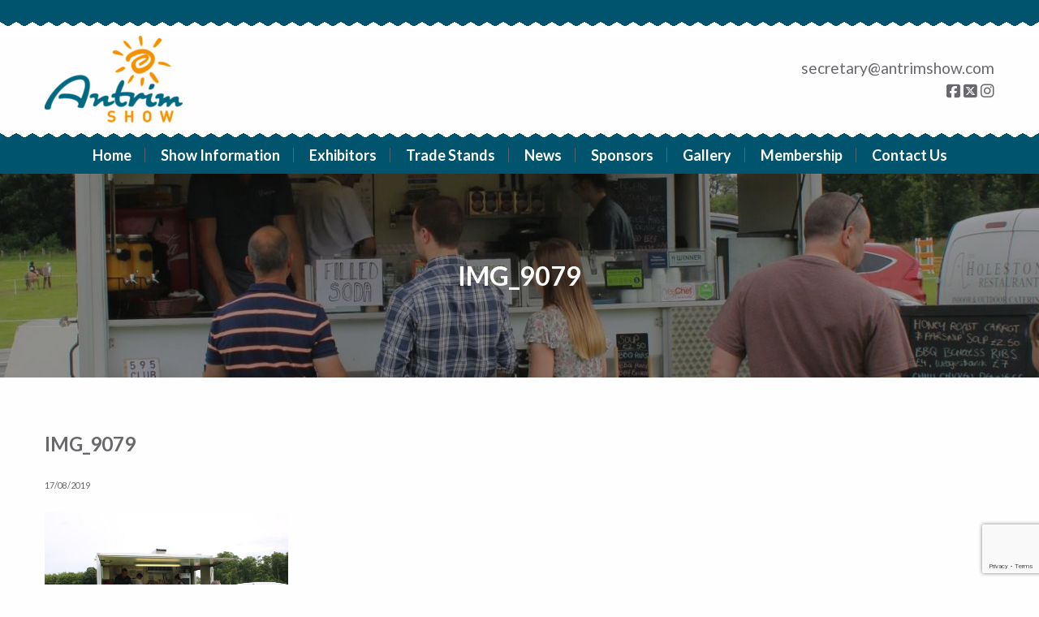

--- FILE ---
content_type: text/html; charset=UTF-8
request_url: https://www.antrimshow.com/gallery/2019-show-photos/img_9079/
body_size: 6148
content:
<!doctype html>
<html id="scroll" class="no-js" lang="en-GB" >
	<head>
		<meta charset="UTF-8" />
		<meta name="viewport" content="width=device-width, initial-scale=1.0" />
		<meta http-equiv="X-UA-Compatible" content="IE=edge">
		<meta name="google-site-verification" content="iqMZyT43gPd8UqBqBJqEv0anAfUIuu8fw_pN98PbCnc" />
		<meta name='robots' content='index, follow, max-image-preview:large, max-snippet:-1, max-video-preview:-1' />

	<!-- This site is optimized with the Yoast SEO plugin v22.8 - https://yoast.com/wordpress/plugins/seo/ -->
	<title>IMG_9079 - Antrim Agricultural Show</title>
	<link rel="canonical" href="https://www.antrimshow.com/gallery/2019-show-photos/img_9079/" />
	<meta property="og:locale" content="en_GB" />
	<meta property="og:type" content="article" />
	<meta property="og:title" content="IMG_9079 - Antrim Agricultural Show" />
	<meta property="og:url" content="https://www.antrimshow.com/gallery/2019-show-photos/img_9079/" />
	<meta property="og:site_name" content="Antrim Agricultural Show" />
	<meta property="article:publisher" content="https://www.facebook.com/AntrimShow" />
	<meta property="og:image" content="https://www.antrimshow.com/gallery/2019-show-photos/img_9079" />
	<meta property="og:image:width" content="2100" />
	<meta property="og:image:height" content="1400" />
	<meta property="og:image:type" content="image/jpeg" />
	<meta name="twitter:card" content="summary_large_image" />
	<meta name="twitter:site" content="@AntrimShow" />
	<script type="application/ld+json" class="yoast-schema-graph">{"@context":"https://schema.org","@graph":[{"@type":"WebPage","@id":"https://www.antrimshow.com/gallery/2019-show-photos/img_9079/","url":"https://www.antrimshow.com/gallery/2019-show-photos/img_9079/","name":"IMG_9079 - Antrim Agricultural Show","isPartOf":{"@id":"https://www.antrimshow.com/#website"},"primaryImageOfPage":{"@id":"https://www.antrimshow.com/gallery/2019-show-photos/img_9079/#primaryimage"},"image":{"@id":"https://www.antrimshow.com/gallery/2019-show-photos/img_9079/#primaryimage"},"thumbnailUrl":"https://www.antrimshow.com/app/uploads/2019/08/IMG_9079.jpg","datePublished":"2019-08-17T22:59:09+00:00","dateModified":"2019-08-17T22:59:09+00:00","breadcrumb":{"@id":"https://www.antrimshow.com/gallery/2019-show-photos/img_9079/#breadcrumb"},"inLanguage":"en-GB","potentialAction":[{"@type":"ReadAction","target":["https://www.antrimshow.com/gallery/2019-show-photos/img_9079/"]}]},{"@type":"ImageObject","inLanguage":"en-GB","@id":"https://www.antrimshow.com/gallery/2019-show-photos/img_9079/#primaryimage","url":"https://www.antrimshow.com/app/uploads/2019/08/IMG_9079.jpg","contentUrl":"https://www.antrimshow.com/app/uploads/2019/08/IMG_9079.jpg","width":2100,"height":1400},{"@type":"BreadcrumbList","@id":"https://www.antrimshow.com/gallery/2019-show-photos/img_9079/#breadcrumb","itemListElement":[{"@type":"ListItem","position":1,"name":"Home","item":"https://www.antrimshow.com/"},{"@type":"ListItem","position":2,"name":"2019 Show Photos","item":"https://www.antrimshow.com/gallery/2019-show-photos/"},{"@type":"ListItem","position":3,"name":"IMG_9079"}]},{"@type":"WebSite","@id":"https://www.antrimshow.com/#website","url":"https://www.antrimshow.com/","name":"Antrim Agricultural Show","description":"The Antrim Agricultural Show","publisher":{"@id":"https://www.antrimshow.com/#organization"},"potentialAction":[{"@type":"SearchAction","target":{"@type":"EntryPoint","urlTemplate":"https://www.antrimshow.com/?s={search_term_string}"},"query-input":"required name=search_term_string"}],"inLanguage":"en-GB"},{"@type":"Organization","@id":"https://www.antrimshow.com/#organization","name":"Antrim Agricultural Show","url":"https://www.antrimshow.com/","logo":{"@type":"ImageObject","inLanguage":"en-GB","@id":"https://www.antrimshow.com/#/schema/logo/image/","url":"https://www.antrimshow.com/app/uploads/2024/03/TransPNG-Web-header-442-x-278.png","contentUrl":"https://www.antrimshow.com/app/uploads/2024/03/TransPNG-Web-header-442-x-278.png","width":442,"height":278,"caption":"Antrim Agricultural Show"},"image":{"@id":"https://www.antrimshow.com/#/schema/logo/image/"},"sameAs":["https://www.facebook.com/AntrimShow","https://x.com/AntrimShow"]}]}</script>
	<!-- / Yoast SEO plugin. -->


<link rel='stylesheet' id='wp-block-library-css' href='https://www.antrimshow.com/wp/wp-includes/css/dist/block-library/style.min.css?ver=6.5.4' type='text/css' media='all' />
<style id='classic-theme-styles-inline-css' type='text/css'>
/*! This file is auto-generated */
.wp-block-button__link{color:#fff;background-color:#32373c;border-radius:9999px;box-shadow:none;text-decoration:none;padding:calc(.667em + 2px) calc(1.333em + 2px);font-size:1.125em}.wp-block-file__button{background:#32373c;color:#fff;text-decoration:none}
</style>
<style id='global-styles-inline-css' type='text/css'>
body{--wp--preset--color--black: #000000;--wp--preset--color--cyan-bluish-gray: #abb8c3;--wp--preset--color--white: #ffffff;--wp--preset--color--pale-pink: #f78da7;--wp--preset--color--vivid-red: #cf2e2e;--wp--preset--color--luminous-vivid-orange: #ff6900;--wp--preset--color--luminous-vivid-amber: #fcb900;--wp--preset--color--light-green-cyan: #7bdcb5;--wp--preset--color--vivid-green-cyan: #00d084;--wp--preset--color--pale-cyan-blue: #8ed1fc;--wp--preset--color--vivid-cyan-blue: #0693e3;--wp--preset--color--vivid-purple: #9b51e0;--wp--preset--gradient--vivid-cyan-blue-to-vivid-purple: linear-gradient(135deg,rgba(6,147,227,1) 0%,rgb(155,81,224) 100%);--wp--preset--gradient--light-green-cyan-to-vivid-green-cyan: linear-gradient(135deg,rgb(122,220,180) 0%,rgb(0,208,130) 100%);--wp--preset--gradient--luminous-vivid-amber-to-luminous-vivid-orange: linear-gradient(135deg,rgba(252,185,0,1) 0%,rgba(255,105,0,1) 100%);--wp--preset--gradient--luminous-vivid-orange-to-vivid-red: linear-gradient(135deg,rgba(255,105,0,1) 0%,rgb(207,46,46) 100%);--wp--preset--gradient--very-light-gray-to-cyan-bluish-gray: linear-gradient(135deg,rgb(238,238,238) 0%,rgb(169,184,195) 100%);--wp--preset--gradient--cool-to-warm-spectrum: linear-gradient(135deg,rgb(74,234,220) 0%,rgb(151,120,209) 20%,rgb(207,42,186) 40%,rgb(238,44,130) 60%,rgb(251,105,98) 80%,rgb(254,248,76) 100%);--wp--preset--gradient--blush-light-purple: linear-gradient(135deg,rgb(255,206,236) 0%,rgb(152,150,240) 100%);--wp--preset--gradient--blush-bordeaux: linear-gradient(135deg,rgb(254,205,165) 0%,rgb(254,45,45) 50%,rgb(107,0,62) 100%);--wp--preset--gradient--luminous-dusk: linear-gradient(135deg,rgb(255,203,112) 0%,rgb(199,81,192) 50%,rgb(65,88,208) 100%);--wp--preset--gradient--pale-ocean: linear-gradient(135deg,rgb(255,245,203) 0%,rgb(182,227,212) 50%,rgb(51,167,181) 100%);--wp--preset--gradient--electric-grass: linear-gradient(135deg,rgb(202,248,128) 0%,rgb(113,206,126) 100%);--wp--preset--gradient--midnight: linear-gradient(135deg,rgb(2,3,129) 0%,rgb(40,116,252) 100%);--wp--preset--font-size--small: 13px;--wp--preset--font-size--medium: 20px;--wp--preset--font-size--large: 36px;--wp--preset--font-size--x-large: 42px;--wp--preset--spacing--20: 0.44rem;--wp--preset--spacing--30: 0.67rem;--wp--preset--spacing--40: 1rem;--wp--preset--spacing--50: 1.5rem;--wp--preset--spacing--60: 2.25rem;--wp--preset--spacing--70: 3.38rem;--wp--preset--spacing--80: 5.06rem;--wp--preset--shadow--natural: 6px 6px 9px rgba(0, 0, 0, 0.2);--wp--preset--shadow--deep: 12px 12px 50px rgba(0, 0, 0, 0.4);--wp--preset--shadow--sharp: 6px 6px 0px rgba(0, 0, 0, 0.2);--wp--preset--shadow--outlined: 6px 6px 0px -3px rgba(255, 255, 255, 1), 6px 6px rgba(0, 0, 0, 1);--wp--preset--shadow--crisp: 6px 6px 0px rgba(0, 0, 0, 1);}:where(.is-layout-flex){gap: 0.5em;}:where(.is-layout-grid){gap: 0.5em;}body .is-layout-flex{display: flex;}body .is-layout-flex{flex-wrap: wrap;align-items: center;}body .is-layout-flex > *{margin: 0;}body .is-layout-grid{display: grid;}body .is-layout-grid > *{margin: 0;}:where(.wp-block-columns.is-layout-flex){gap: 2em;}:where(.wp-block-columns.is-layout-grid){gap: 2em;}:where(.wp-block-post-template.is-layout-flex){gap: 1.25em;}:where(.wp-block-post-template.is-layout-grid){gap: 1.25em;}.has-black-color{color: var(--wp--preset--color--black) !important;}.has-cyan-bluish-gray-color{color: var(--wp--preset--color--cyan-bluish-gray) !important;}.has-white-color{color: var(--wp--preset--color--white) !important;}.has-pale-pink-color{color: var(--wp--preset--color--pale-pink) !important;}.has-vivid-red-color{color: var(--wp--preset--color--vivid-red) !important;}.has-luminous-vivid-orange-color{color: var(--wp--preset--color--luminous-vivid-orange) !important;}.has-luminous-vivid-amber-color{color: var(--wp--preset--color--luminous-vivid-amber) !important;}.has-light-green-cyan-color{color: var(--wp--preset--color--light-green-cyan) !important;}.has-vivid-green-cyan-color{color: var(--wp--preset--color--vivid-green-cyan) !important;}.has-pale-cyan-blue-color{color: var(--wp--preset--color--pale-cyan-blue) !important;}.has-vivid-cyan-blue-color{color: var(--wp--preset--color--vivid-cyan-blue) !important;}.has-vivid-purple-color{color: var(--wp--preset--color--vivid-purple) !important;}.has-black-background-color{background-color: var(--wp--preset--color--black) !important;}.has-cyan-bluish-gray-background-color{background-color: var(--wp--preset--color--cyan-bluish-gray) !important;}.has-white-background-color{background-color: var(--wp--preset--color--white) !important;}.has-pale-pink-background-color{background-color: var(--wp--preset--color--pale-pink) !important;}.has-vivid-red-background-color{background-color: var(--wp--preset--color--vivid-red) !important;}.has-luminous-vivid-orange-background-color{background-color: var(--wp--preset--color--luminous-vivid-orange) !important;}.has-luminous-vivid-amber-background-color{background-color: var(--wp--preset--color--luminous-vivid-amber) !important;}.has-light-green-cyan-background-color{background-color: var(--wp--preset--color--light-green-cyan) !important;}.has-vivid-green-cyan-background-color{background-color: var(--wp--preset--color--vivid-green-cyan) !important;}.has-pale-cyan-blue-background-color{background-color: var(--wp--preset--color--pale-cyan-blue) !important;}.has-vivid-cyan-blue-background-color{background-color: var(--wp--preset--color--vivid-cyan-blue) !important;}.has-vivid-purple-background-color{background-color: var(--wp--preset--color--vivid-purple) !important;}.has-black-border-color{border-color: var(--wp--preset--color--black) !important;}.has-cyan-bluish-gray-border-color{border-color: var(--wp--preset--color--cyan-bluish-gray) !important;}.has-white-border-color{border-color: var(--wp--preset--color--white) !important;}.has-pale-pink-border-color{border-color: var(--wp--preset--color--pale-pink) !important;}.has-vivid-red-border-color{border-color: var(--wp--preset--color--vivid-red) !important;}.has-luminous-vivid-orange-border-color{border-color: var(--wp--preset--color--luminous-vivid-orange) !important;}.has-luminous-vivid-amber-border-color{border-color: var(--wp--preset--color--luminous-vivid-amber) !important;}.has-light-green-cyan-border-color{border-color: var(--wp--preset--color--light-green-cyan) !important;}.has-vivid-green-cyan-border-color{border-color: var(--wp--preset--color--vivid-green-cyan) !important;}.has-pale-cyan-blue-border-color{border-color: var(--wp--preset--color--pale-cyan-blue) !important;}.has-vivid-cyan-blue-border-color{border-color: var(--wp--preset--color--vivid-cyan-blue) !important;}.has-vivid-purple-border-color{border-color: var(--wp--preset--color--vivid-purple) !important;}.has-vivid-cyan-blue-to-vivid-purple-gradient-background{background: var(--wp--preset--gradient--vivid-cyan-blue-to-vivid-purple) !important;}.has-light-green-cyan-to-vivid-green-cyan-gradient-background{background: var(--wp--preset--gradient--light-green-cyan-to-vivid-green-cyan) !important;}.has-luminous-vivid-amber-to-luminous-vivid-orange-gradient-background{background: var(--wp--preset--gradient--luminous-vivid-amber-to-luminous-vivid-orange) !important;}.has-luminous-vivid-orange-to-vivid-red-gradient-background{background: var(--wp--preset--gradient--luminous-vivid-orange-to-vivid-red) !important;}.has-very-light-gray-to-cyan-bluish-gray-gradient-background{background: var(--wp--preset--gradient--very-light-gray-to-cyan-bluish-gray) !important;}.has-cool-to-warm-spectrum-gradient-background{background: var(--wp--preset--gradient--cool-to-warm-spectrum) !important;}.has-blush-light-purple-gradient-background{background: var(--wp--preset--gradient--blush-light-purple) !important;}.has-blush-bordeaux-gradient-background{background: var(--wp--preset--gradient--blush-bordeaux) !important;}.has-luminous-dusk-gradient-background{background: var(--wp--preset--gradient--luminous-dusk) !important;}.has-pale-ocean-gradient-background{background: var(--wp--preset--gradient--pale-ocean) !important;}.has-electric-grass-gradient-background{background: var(--wp--preset--gradient--electric-grass) !important;}.has-midnight-gradient-background{background: var(--wp--preset--gradient--midnight) !important;}.has-small-font-size{font-size: var(--wp--preset--font-size--small) !important;}.has-medium-font-size{font-size: var(--wp--preset--font-size--medium) !important;}.has-large-font-size{font-size: var(--wp--preset--font-size--large) !important;}.has-x-large-font-size{font-size: var(--wp--preset--font-size--x-large) !important;}
.wp-block-navigation a:where(:not(.wp-element-button)){color: inherit;}
:where(.wp-block-post-template.is-layout-flex){gap: 1.25em;}:where(.wp-block-post-template.is-layout-grid){gap: 1.25em;}
:where(.wp-block-columns.is-layout-flex){gap: 2em;}:where(.wp-block-columns.is-layout-grid){gap: 2em;}
.wp-block-pullquote{font-size: 1.5em;line-height: 1.6;}
</style>
<link rel='stylesheet' id='contact-form-7-css' href='https://www.antrimshow.com/app/plugins/contact-form-7/includes/css/styles.css?ver=5.9.5' type='text/css' media='all' />
<link rel='stylesheet' id='main-stylesheet-css' href='https://www.antrimshow.com/app/themes/rosiepress/assets/stylesheets/foundation.css?ver=1718122391' type='text/css' media='all' />
		<script type="text/javascript" src="//fast.fonts.net/jsapi/f0c8eafe-11a2-4b62-b929-f34c7717056e.js"></script>
		<script src="https://js.stripe.com/v3/"></script>
		<script>
		  (function(i,s,o,g,r,a,m){i['GoogleAnalyticsObject']=r;i[r]=i[r]||function(){
		  (i[r].q=i[r].q||[]).push(arguments)},i[r].l=1*new Date();a=s.createElement(o),
		  m=s.getElementsByTagName(o)[0];a.async=1;a.src=g;m.parentNode.insertBefore(a,m)
		  })(window,document,'script','https://www.google-analytics.com/analytics.js','ga');

		  ga('create', 'UA-101109141-1', 'auto');
		  ga('send', 'pageview');

		</script>
		<script src="https://kit.fontawesome.com/ac064b7102.js" crossorigin="anonymous"></script>
	</head>
	<body class="attachment attachment-template-default single single-attachment postid-37019 attachmentid-37019 attachment-jpeg topbar">

	<header id="masthead" class="site-header" role="banner">
		<section class="header--top">
			<div class="row align-justify">
				<!-- <div class="column small-12 large-4">
					<a href="#"><i class="fa fa-facebook"></i></a>
				</div> -->
				<div class="column small-12">
					<ul>
						<!-- <li>
							<a href="https://www.antrimshow.com/gallery">Gallery</a>
						</li>
						<li>
							<a href="https://www.antrimshow.com/news">News</a>
						</li>
						<li>
							<a href="https://www.antrimshow.com/contact">Contact</a>
						</li>
						<li>
							<a href="#">Login / Register</a>
						</li> -->
					</ul>
				</div>
			</div>
		</section>
		<section class="header--main row align-justify align-middle">
			<div class="column small-12 medium-2">
												<a href="https://www.antrimshow.com">
					<img src="https://www.antrimshow.com/app/uploads/2024/03/TransPNG-Web-header-442-x-278-170x107.png" alt="">
				</a>
			</div>
			<div class="column small-12 medium-10 main--sponsors">
				<div class="row align-middle">
					<div class="column small-12">
						<ul>
							<li><a href="mailto:secretary@antrimshow.com">secretary@antrimshow.com</a></li>
							<li>
																		<a href="https://www.facebook.com/AntrimShow">
											<i class="fa-brands fa-facebook-square"></i>
										</a>
																		<a href="https://twitter.com/AntrimShow">
											<i class="fa-brands fa-square-x-twitter"></i>
										</a>
																		<a href="https://www.instagram.com/antrimshow_/">
											<i class="fa-brands fa-instagram"></i>
										</a>
															</li>
						</ul>
					</div>
				</div>
			</div>
		</section>
		<section class="header--bottom">
			<div class="row align-justify">
				<div class="column small-12 header--main-nav-trigger">
					<div data-responsive-toggle="site-navigation" data-hide-for="large">
						<button class="aw-menu-icon" type="button" data-toggle="site-navigation"><p>Menu</p></button>
					</div>
				</div>
				<div class="column small-12">
					<nav id="site-navigation" class="main-navigation" role="navigation">
						<ul class="dropdown menu main-navigation__menu" data-dropdown-menu data-close-on-click-inside="false" data-click-open="false" ><li id="menu-item-4" class="menu-item menu-item-type-post_type menu-item-object-page menu-item-home menu-item-4"><a href="https://www.antrimshow.com/">Home</a></li>
<li id="menu-item-782" class="menu-item menu-item-type-post_type menu-item-object-page menu-item-782"><a href="https://www.antrimshow.com/show-info/">Show Information</a></li>
<li id="menu-item-783" class="menu-item menu-item-type-post_type menu-item-object-page menu-item-783"><a href="https://www.antrimshow.com/exhibitors/">Exhibitors</a></li>
<li id="menu-item-784" class="menu-item menu-item-type-post_type menu-item-object-page menu-item-784"><a href="https://www.antrimshow.com/trade-stands/">Trade Stands</a></li>
<li id="menu-item-116115" class="menu-item menu-item-type-post_type menu-item-object-page current_page_parent menu-item-116115"><a href="https://www.antrimshow.com/news-single/">News</a></li>
<li id="menu-item-785" class="menu-item menu-item-type-post_type menu-item-object-page menu-item-785"><a href="https://www.antrimshow.com/sponsors/">Sponsors</a></li>
<li id="menu-item-1416" class="menu-item menu-item-type-post_type_archive menu-item-object-gallery menu-item-1416"><a href="https://www.antrimshow.com/gallery/">Gallery</a></li>
<li id="menu-item-1224" class="menu-item menu-item-type-custom menu-item-object-custom menu-item-1224"><a href="https://www.antrimshow.com/members">Membership</a></li>
<li id="menu-item-787" class="menu-item menu-item-type-post_type menu-item-object-page menu-item-787"><a href="https://www.antrimshow.com/contact/">Contact Us</a></li>
</ul>					</nav>
				</div>
			</div>
		</section>

	</header>


		<section class="default--hero">
		<div class="image" style="background-image: url('https://www.antrimshow.com/app/uploads/2019/08/IMG_9079-1920x251.jpg');">
		</div>
		<div class="hero--content row align-center align-middle">
			<div class="columns small-12 large-6">
				<h1>IMG_9079</h1>
			</div>
		</div>
	</section>


		<section class="show--info-opening section row" id="ticket-info">
			<div class="column small-12">
				<h2>IMG_9079</h2>
				<h6>17/08/2019</h6>
			</div>
			<div class="column small-12">
				<p class="attachment"><a href='https://www.antrimshow.com/app/uploads/2019/08/IMG_9079.jpg'><img fetchpriority="high" decoding="async" width="300" height="200" src="https://www.antrimshow.com/app/uploads/2019/08/IMG_9079-300x200.jpg" class="attachment-medium size-medium" alt="" srcset="https://www.antrimshow.com/app/uploads/2019/08/IMG_9079-300x200.jpg 300w, https://www.antrimshow.com/app/uploads/2019/08/IMG_9079-768x512.jpg 768w, https://www.antrimshow.com/app/uploads/2019/08/IMG_9079-1024x683.jpg 1024w, https://www.antrimshow.com/app/uploads/2019/08/IMG_9079-1920x1280.jpg 1920w, https://www.antrimshow.com/app/uploads/2019/08/IMG_9079-1170x780.jpg 1170w, https://www.antrimshow.com/app/uploads/2019/08/IMG_9079-640x427.jpg 640w, https://www.antrimshow.com/app/uploads/2019/08/IMG_9079-1200x800.jpg 1200w" sizes="(max-width: 639px) 98vw, (max-width: 1199px) 64vw, 300px" /></a></p>
			</div>
			<div class="column small-12">
								<img src="https://www.antrimshow.com/app/uploads/2019/08/IMG_9079-1170x780.jpg" alt="">
			</div>
		</section>



<script type="application/ld+json">
	{"@content":"http:\/\/schema.org","@type":"Article","headline":"IMG_9079","description":"","url":"https:\/\/www.antrimshow.com\/gallery\/2019-show-photos\/img_9079\/","datePublished":"2019-08-17T23:59:09+01:00"}</script>



 <section class="home--sponsors section row align-center">
      <div class="column small-12">
     <h2>Core Sponsors</h2>
   </div>
   <!--  -->
                      <div class="sponsor column small-6 medium-4">
        <img src="https://www.antrimshow.com/app/uploads/2022/05/Fane-Valley-Logo-2022-No-2-430x250.jpg" alt="">
      </div>
                      <div class="sponsor column small-6 medium-4">
        <img src="https://www.antrimshow.com/app/uploads/2017/06/sponsor-10.png" alt="">
      </div>
                      <div class="sponsor column small-6 medium-4">
        <img src="https://www.antrimshow.com/app/uploads/2017/06/sponsor-1.png" alt="">
      </div>
                      <div class="sponsor column small-6 medium-4">
        <img src="https://www.antrimshow.com/app/uploads/2017/06/sponsor-4.png" alt="">
      </div>
                      <div class="sponsor column small-6 medium-4">
        <img src="https://www.antrimshow.com/app/uploads/2023/07/SSLogo.png" alt="">
      </div>
                      <div class="sponsor column small-6 medium-4">
        <img src="https://www.antrimshow.com/app/uploads/2024/06/Agri-King-Logo-2-512x212.jpg" alt="">
      </div>
                      <div class="sponsor column small-6 medium-4">
        <img src="https://www.antrimshow.com/app/uploads/2025/06/IslandBawnLogo.jpg" alt="">
      </div>
                      <div class="sponsor column small-6 medium-4">
        <img src="https://www.antrimshow.com/app/uploads/2025/06/BCCU-Logo.jpg" alt="">
      </div>
                      <div class="sponsor column small-6 medium-4">
        <img src="https://www.antrimshow.com/app/uploads/2025/06/2025_Hollybrook.jpg" alt="">
      </div>
                      <div class="sponsor column small-6 medium-4">
        <img src="https://www.antrimshow.com/app/uploads/2025/06/NIRFP.jpg" alt="">
      </div>
                      <div class="sponsor column small-6 medium-4">
        <img src="https://www.antrimshow.com/app/uploads/2025/07/Enkalon-Logo.jpg" alt="">
      </div>
                      <div class="sponsor column small-6 medium-4">
        <img src="https://www.antrimshow.com/app/uploads/2025/07/2025_Thompsons.jpg" alt="">
      </div>
     </section>



 <section class="footer--section">
   <div class="home--newsletter section">
     <div class="row align-center">
       <div class="column small-12 medium-8">
         <h2>Stay in the Know about Antrim Show</h2>
         <p>Sign up to hear about the latest Show news</p>
         <form class="row form-fields align-center" id="subscriber-form">
           <div class="column small-10 large-4">
             <input type="text" class="newsletter-email" id="subscriber-name" placeholder="Your Name" required>
           </div>
           <div class="column small-10 large-6">
             <input type="email" class="newsletter-email" id="subscriber-email" placeholder="Your Email Address" required>
           </div>
           <div class="btn-container column small-10 large-2">
             <a href="#" class="btn-aw full inverse" id="subscriber-button">Sign Up</a>
           </div>
           <div class="column small-12">
             <p style="margin-top: 10px;" id="subscriber-response"></p>
           </div>
         </form>
       </div>
     </div>
   </div>
   <div class="row wrap">
     <div class="columns small-12 medium-6 large-3 links">
       <h2>Quick Links</h2>
       <ul><li id="menu-item-1335" class="menu-item menu-item-type-post_type menu-item-object-page menu-item-home menu-item-1335"><a href="https://www.antrimshow.com/">Home</a></li>
<li id="menu-item-1336" class="menu-item menu-item-type-post_type menu-item-object-page menu-item-1336"><a href="https://www.antrimshow.com/show-info/">Show Information</a></li>
<li id="menu-item-1337" class="menu-item menu-item-type-post_type menu-item-object-page menu-item-1337"><a href="https://www.antrimshow.com/exhibitors/">Exhibitors</a></li>
<li id="menu-item-1338" class="menu-item menu-item-type-post_type menu-item-object-page menu-item-1338"><a href="https://www.antrimshow.com/trade-stands/">Trade Stands</a></li>
<li id="menu-item-1339" class="menu-item menu-item-type-post_type menu-item-object-page menu-item-1339"><a href="https://www.antrimshow.com/sponsors/">Sponsors</a></li>
<li id="menu-item-1415" class="menu-item menu-item-type-post_type_archive menu-item-object-gallery menu-item-1415"><a href="https://www.antrimshow.com/gallery/">Gallery</a></li>
<li id="menu-item-1341" class="menu-item menu-item-type-post_type menu-item-object-page menu-item-1341"><a href="https://www.antrimshow.com/contact/">Contact Us</a></li>
<li id="menu-item-1342" class="menu-item menu-item-type-post_type_archive menu-item-object-aas_members menu-item-1342"><a href="https://www.antrimshow.com/members/">Membership</a></li>
</ul>     </div>
     <div class="columns small-12 medium-6 large-3 social">
       <h2>Contact Us</h2>
       <ul>
         <li><strong><a href="mailto:secretary@antrimshow.com">Show Secretary</a></strong></li>
         <!-- <li></li>
         <li></li>
         <li></li>
         <li></li>
         <li></li> -->
       </ul>
     </div>
     <div class="columns small-12 medium-6 large-3 social">
       <h2>Social Media</h2>
       <ul class="social-icons">
                      <li><a href="https://www.facebook.com/AntrimShow"<i class="fa-brands fa-facebook-square fa-2x" aria-hidden="true"></i></a></li>
                      <li><a href="https://twitter.com/AntrimShow"<i class="fa-brands fa-square-x-twitter fa-2x" aria-hidden="true"></i></a></li>
                      <li><a href="https://www.instagram.com/antrimshow_/"<i class="fa-brands fa-instagram fa-2x" aria-hidden="true"></i></a></li>
                </ul>
     </div>
     <div class="columns small-12 medium-6 large-3 map">
       <div class="row align-middle">
         <div class="column small-12">
                                 <img src="https://www.antrimshow.com/app/uploads/2024/03/Web-Footer-422x278-4.png" alt="">
         </div>
       </div>
     </div>
   </div>
 </section>

 <div class="footer--bottom">
   <div class="row">
     <div class="column small-12 medium-6 left">
       <p>&copy; Copyright 2026 Antrim Show</p>
     </div>
     <div class="column small-12 medium-6 right">
       <p>Created By: <a target="_blank" href="https://www.blackhivedigital.com">Black Hive Digital</a></p>
     </div>
   </div>
 </div>

<script type="text/javascript">
  var ajax_url = 'https://www.antrimshow.com/wp/wp-admin/admin-ajax.php';
</script>

 <script type="text/javascript" src="https://www.antrimshow.com/app/plugins/contact-form-7/includes/swv/js/index.js?ver=5.9.5" id="swv-js"></script>
<script type="text/javascript" id="contact-form-7-js-extra">
/* <![CDATA[ */
var wpcf7 = {"api":{"root":"https:\/\/www.antrimshow.com\/wp-json\/","namespace":"contact-form-7\/v1"}};
/* ]]> */
</script>
<script type="text/javascript" src="https://www.antrimshow.com/app/plugins/contact-form-7/includes/js/index.js?ver=5.9.5" id="contact-form-7-js"></script>
<script type="text/javascript" src="https://www.antrimshow.com/app/themes/rosiepress/assets/javascript/jquery.min.js?ver=2.1.0" id="jquery-js"></script>
<script type="text/javascript" src="https://www.antrimshow.com/app/themes/rosiepress/assets/javascript/foundation.js?ver=1718122395" id="foundation-js"></script>
<script type="text/javascript" src="https://www.antrimshow.com/wp/wp-includes/js/comment-reply.min.js?ver=6.5.4" id="comment-reply-js" async="async" data-wp-strategy="async"></script>
<script type="text/javascript" src="https://www.google.com/recaptcha/api.js?render=6Le6b_YpAAAAAPK9b0NRXIYyD6jH-A38UekZt1h4&amp;ver=3.0" id="google-recaptcha-js"></script>
<script type="text/javascript" src="https://www.antrimshow.com/wp/wp-includes/js/dist/vendor/wp-polyfill-inert.min.js?ver=3.1.2" id="wp-polyfill-inert-js"></script>
<script type="text/javascript" src="https://www.antrimshow.com/wp/wp-includes/js/dist/vendor/regenerator-runtime.min.js?ver=0.14.0" id="regenerator-runtime-js"></script>
<script type="text/javascript" src="https://www.antrimshow.com/wp/wp-includes/js/dist/vendor/wp-polyfill.min.js?ver=3.15.0" id="wp-polyfill-js"></script>
<script type="text/javascript" id="wpcf7-recaptcha-js-extra">
/* <![CDATA[ */
var wpcf7_recaptcha = {"sitekey":"6Le6b_YpAAAAAPK9b0NRXIYyD6jH-A38UekZt1h4","actions":{"homepage":"homepage","contactform":"contactform"}};
/* ]]> */
</script>
<script type="text/javascript" src="https://www.antrimshow.com/app/plugins/contact-form-7/modules/recaptcha/index.js?ver=5.9.5" id="wpcf7-recaptcha-js"></script>

<section class="import-media hidden">
  <div class="loading">Loading&#8230;</div>
</section>

</body>
</html>


--- FILE ---
content_type: text/html; charset=UTF-8
request_url: https://www.antrimshow.com/wp/wp-admin/admin-ajax.php
body_size: 666
content:
<form id="your-details">
  <label>Your Name
    <input type="text" id="competitor_name" minlength="2" placeholder="Your Name" required>
  </label>
  <label>Antrim Agricultural Society Membership Number
    <input type="text" id="aas_member_number" minlength="14" maxlength="14" placeholder="Membership Number">
  </label>
  <label>Email Address
    <input type="email" id="email_address" placeholder="Email Address" required>
  </label>
  <label>Address
    <input type="text" id="address" placeholder="Address" required>
  </label>
  <label>Postcode
    <input type="text" class="postcodeUK" id="postcode" placeholder="Postcode" required>
  </label>
  <label>Telephone Number
    <input type="text" class="phoneUK" id="phone_number" placeholder="Telephone Number" required>
  </label>
  <label>Price Money Recipient <small>(If price money is to be paid out, please state the name to be written on the cheque)</small>
    <input type="text" id="prize_recipient" minlength="2" placeholder="Name on cheque" required>
  </label>


  <label>To the best of my knowledge the contents of this form are accurate. The below mentioned entry/ies is/are my bona-fide property. I have read and agree to abide by the Rules as outlined in the Show Schedule and understand that the decision of the Show is final in the event of any dispute. 
    <input type="checkbox" id="information_correct" required>
  </label>
  <label>Please tick this box if you are happy for Antrim Show to occasionally contact you about Show news and offers.
    <input type="checkbox" id="show_contact" required>
  </label>
  <label>Occasionally third parties who work with the Show would like to be able to keep you advised of products and services that may interest you. Please tick this box if you are happy for your email to be passed to such a third party.
    <input type="checkbox" id="external_contact" required>
  </label>

  <button class="btn-aw" id="save-your-details">Save My Details</button>
</form>
<script>
  // $("#your-details").validate();
</script>


--- FILE ---
content_type: text/html; charset=utf-8
request_url: https://www.google.com/recaptcha/api2/anchor?ar=1&k=6Le6b_YpAAAAAPK9b0NRXIYyD6jH-A38UekZt1h4&co=aHR0cHM6Ly93d3cuYW50cmltc2hvdy5jb206NDQz&hl=en&v=PoyoqOPhxBO7pBk68S4YbpHZ&size=invisible&anchor-ms=20000&execute-ms=30000&cb=hsb8h52ksccd
body_size: 48562
content:
<!DOCTYPE HTML><html dir="ltr" lang="en"><head><meta http-equiv="Content-Type" content="text/html; charset=UTF-8">
<meta http-equiv="X-UA-Compatible" content="IE=edge">
<title>reCAPTCHA</title>
<style type="text/css">
/* cyrillic-ext */
@font-face {
  font-family: 'Roboto';
  font-style: normal;
  font-weight: 400;
  font-stretch: 100%;
  src: url(//fonts.gstatic.com/s/roboto/v48/KFO7CnqEu92Fr1ME7kSn66aGLdTylUAMa3GUBHMdazTgWw.woff2) format('woff2');
  unicode-range: U+0460-052F, U+1C80-1C8A, U+20B4, U+2DE0-2DFF, U+A640-A69F, U+FE2E-FE2F;
}
/* cyrillic */
@font-face {
  font-family: 'Roboto';
  font-style: normal;
  font-weight: 400;
  font-stretch: 100%;
  src: url(//fonts.gstatic.com/s/roboto/v48/KFO7CnqEu92Fr1ME7kSn66aGLdTylUAMa3iUBHMdazTgWw.woff2) format('woff2');
  unicode-range: U+0301, U+0400-045F, U+0490-0491, U+04B0-04B1, U+2116;
}
/* greek-ext */
@font-face {
  font-family: 'Roboto';
  font-style: normal;
  font-weight: 400;
  font-stretch: 100%;
  src: url(//fonts.gstatic.com/s/roboto/v48/KFO7CnqEu92Fr1ME7kSn66aGLdTylUAMa3CUBHMdazTgWw.woff2) format('woff2');
  unicode-range: U+1F00-1FFF;
}
/* greek */
@font-face {
  font-family: 'Roboto';
  font-style: normal;
  font-weight: 400;
  font-stretch: 100%;
  src: url(//fonts.gstatic.com/s/roboto/v48/KFO7CnqEu92Fr1ME7kSn66aGLdTylUAMa3-UBHMdazTgWw.woff2) format('woff2');
  unicode-range: U+0370-0377, U+037A-037F, U+0384-038A, U+038C, U+038E-03A1, U+03A3-03FF;
}
/* math */
@font-face {
  font-family: 'Roboto';
  font-style: normal;
  font-weight: 400;
  font-stretch: 100%;
  src: url(//fonts.gstatic.com/s/roboto/v48/KFO7CnqEu92Fr1ME7kSn66aGLdTylUAMawCUBHMdazTgWw.woff2) format('woff2');
  unicode-range: U+0302-0303, U+0305, U+0307-0308, U+0310, U+0312, U+0315, U+031A, U+0326-0327, U+032C, U+032F-0330, U+0332-0333, U+0338, U+033A, U+0346, U+034D, U+0391-03A1, U+03A3-03A9, U+03B1-03C9, U+03D1, U+03D5-03D6, U+03F0-03F1, U+03F4-03F5, U+2016-2017, U+2034-2038, U+203C, U+2040, U+2043, U+2047, U+2050, U+2057, U+205F, U+2070-2071, U+2074-208E, U+2090-209C, U+20D0-20DC, U+20E1, U+20E5-20EF, U+2100-2112, U+2114-2115, U+2117-2121, U+2123-214F, U+2190, U+2192, U+2194-21AE, U+21B0-21E5, U+21F1-21F2, U+21F4-2211, U+2213-2214, U+2216-22FF, U+2308-230B, U+2310, U+2319, U+231C-2321, U+2336-237A, U+237C, U+2395, U+239B-23B7, U+23D0, U+23DC-23E1, U+2474-2475, U+25AF, U+25B3, U+25B7, U+25BD, U+25C1, U+25CA, U+25CC, U+25FB, U+266D-266F, U+27C0-27FF, U+2900-2AFF, U+2B0E-2B11, U+2B30-2B4C, U+2BFE, U+3030, U+FF5B, U+FF5D, U+1D400-1D7FF, U+1EE00-1EEFF;
}
/* symbols */
@font-face {
  font-family: 'Roboto';
  font-style: normal;
  font-weight: 400;
  font-stretch: 100%;
  src: url(//fonts.gstatic.com/s/roboto/v48/KFO7CnqEu92Fr1ME7kSn66aGLdTylUAMaxKUBHMdazTgWw.woff2) format('woff2');
  unicode-range: U+0001-000C, U+000E-001F, U+007F-009F, U+20DD-20E0, U+20E2-20E4, U+2150-218F, U+2190, U+2192, U+2194-2199, U+21AF, U+21E6-21F0, U+21F3, U+2218-2219, U+2299, U+22C4-22C6, U+2300-243F, U+2440-244A, U+2460-24FF, U+25A0-27BF, U+2800-28FF, U+2921-2922, U+2981, U+29BF, U+29EB, U+2B00-2BFF, U+4DC0-4DFF, U+FFF9-FFFB, U+10140-1018E, U+10190-1019C, U+101A0, U+101D0-101FD, U+102E0-102FB, U+10E60-10E7E, U+1D2C0-1D2D3, U+1D2E0-1D37F, U+1F000-1F0FF, U+1F100-1F1AD, U+1F1E6-1F1FF, U+1F30D-1F30F, U+1F315, U+1F31C, U+1F31E, U+1F320-1F32C, U+1F336, U+1F378, U+1F37D, U+1F382, U+1F393-1F39F, U+1F3A7-1F3A8, U+1F3AC-1F3AF, U+1F3C2, U+1F3C4-1F3C6, U+1F3CA-1F3CE, U+1F3D4-1F3E0, U+1F3ED, U+1F3F1-1F3F3, U+1F3F5-1F3F7, U+1F408, U+1F415, U+1F41F, U+1F426, U+1F43F, U+1F441-1F442, U+1F444, U+1F446-1F449, U+1F44C-1F44E, U+1F453, U+1F46A, U+1F47D, U+1F4A3, U+1F4B0, U+1F4B3, U+1F4B9, U+1F4BB, U+1F4BF, U+1F4C8-1F4CB, U+1F4D6, U+1F4DA, U+1F4DF, U+1F4E3-1F4E6, U+1F4EA-1F4ED, U+1F4F7, U+1F4F9-1F4FB, U+1F4FD-1F4FE, U+1F503, U+1F507-1F50B, U+1F50D, U+1F512-1F513, U+1F53E-1F54A, U+1F54F-1F5FA, U+1F610, U+1F650-1F67F, U+1F687, U+1F68D, U+1F691, U+1F694, U+1F698, U+1F6AD, U+1F6B2, U+1F6B9-1F6BA, U+1F6BC, U+1F6C6-1F6CF, U+1F6D3-1F6D7, U+1F6E0-1F6EA, U+1F6F0-1F6F3, U+1F6F7-1F6FC, U+1F700-1F7FF, U+1F800-1F80B, U+1F810-1F847, U+1F850-1F859, U+1F860-1F887, U+1F890-1F8AD, U+1F8B0-1F8BB, U+1F8C0-1F8C1, U+1F900-1F90B, U+1F93B, U+1F946, U+1F984, U+1F996, U+1F9E9, U+1FA00-1FA6F, U+1FA70-1FA7C, U+1FA80-1FA89, U+1FA8F-1FAC6, U+1FACE-1FADC, U+1FADF-1FAE9, U+1FAF0-1FAF8, U+1FB00-1FBFF;
}
/* vietnamese */
@font-face {
  font-family: 'Roboto';
  font-style: normal;
  font-weight: 400;
  font-stretch: 100%;
  src: url(//fonts.gstatic.com/s/roboto/v48/KFO7CnqEu92Fr1ME7kSn66aGLdTylUAMa3OUBHMdazTgWw.woff2) format('woff2');
  unicode-range: U+0102-0103, U+0110-0111, U+0128-0129, U+0168-0169, U+01A0-01A1, U+01AF-01B0, U+0300-0301, U+0303-0304, U+0308-0309, U+0323, U+0329, U+1EA0-1EF9, U+20AB;
}
/* latin-ext */
@font-face {
  font-family: 'Roboto';
  font-style: normal;
  font-weight: 400;
  font-stretch: 100%;
  src: url(//fonts.gstatic.com/s/roboto/v48/KFO7CnqEu92Fr1ME7kSn66aGLdTylUAMa3KUBHMdazTgWw.woff2) format('woff2');
  unicode-range: U+0100-02BA, U+02BD-02C5, U+02C7-02CC, U+02CE-02D7, U+02DD-02FF, U+0304, U+0308, U+0329, U+1D00-1DBF, U+1E00-1E9F, U+1EF2-1EFF, U+2020, U+20A0-20AB, U+20AD-20C0, U+2113, U+2C60-2C7F, U+A720-A7FF;
}
/* latin */
@font-face {
  font-family: 'Roboto';
  font-style: normal;
  font-weight: 400;
  font-stretch: 100%;
  src: url(//fonts.gstatic.com/s/roboto/v48/KFO7CnqEu92Fr1ME7kSn66aGLdTylUAMa3yUBHMdazQ.woff2) format('woff2');
  unicode-range: U+0000-00FF, U+0131, U+0152-0153, U+02BB-02BC, U+02C6, U+02DA, U+02DC, U+0304, U+0308, U+0329, U+2000-206F, U+20AC, U+2122, U+2191, U+2193, U+2212, U+2215, U+FEFF, U+FFFD;
}
/* cyrillic-ext */
@font-face {
  font-family: 'Roboto';
  font-style: normal;
  font-weight: 500;
  font-stretch: 100%;
  src: url(//fonts.gstatic.com/s/roboto/v48/KFO7CnqEu92Fr1ME7kSn66aGLdTylUAMa3GUBHMdazTgWw.woff2) format('woff2');
  unicode-range: U+0460-052F, U+1C80-1C8A, U+20B4, U+2DE0-2DFF, U+A640-A69F, U+FE2E-FE2F;
}
/* cyrillic */
@font-face {
  font-family: 'Roboto';
  font-style: normal;
  font-weight: 500;
  font-stretch: 100%;
  src: url(//fonts.gstatic.com/s/roboto/v48/KFO7CnqEu92Fr1ME7kSn66aGLdTylUAMa3iUBHMdazTgWw.woff2) format('woff2');
  unicode-range: U+0301, U+0400-045F, U+0490-0491, U+04B0-04B1, U+2116;
}
/* greek-ext */
@font-face {
  font-family: 'Roboto';
  font-style: normal;
  font-weight: 500;
  font-stretch: 100%;
  src: url(//fonts.gstatic.com/s/roboto/v48/KFO7CnqEu92Fr1ME7kSn66aGLdTylUAMa3CUBHMdazTgWw.woff2) format('woff2');
  unicode-range: U+1F00-1FFF;
}
/* greek */
@font-face {
  font-family: 'Roboto';
  font-style: normal;
  font-weight: 500;
  font-stretch: 100%;
  src: url(//fonts.gstatic.com/s/roboto/v48/KFO7CnqEu92Fr1ME7kSn66aGLdTylUAMa3-UBHMdazTgWw.woff2) format('woff2');
  unicode-range: U+0370-0377, U+037A-037F, U+0384-038A, U+038C, U+038E-03A1, U+03A3-03FF;
}
/* math */
@font-face {
  font-family: 'Roboto';
  font-style: normal;
  font-weight: 500;
  font-stretch: 100%;
  src: url(//fonts.gstatic.com/s/roboto/v48/KFO7CnqEu92Fr1ME7kSn66aGLdTylUAMawCUBHMdazTgWw.woff2) format('woff2');
  unicode-range: U+0302-0303, U+0305, U+0307-0308, U+0310, U+0312, U+0315, U+031A, U+0326-0327, U+032C, U+032F-0330, U+0332-0333, U+0338, U+033A, U+0346, U+034D, U+0391-03A1, U+03A3-03A9, U+03B1-03C9, U+03D1, U+03D5-03D6, U+03F0-03F1, U+03F4-03F5, U+2016-2017, U+2034-2038, U+203C, U+2040, U+2043, U+2047, U+2050, U+2057, U+205F, U+2070-2071, U+2074-208E, U+2090-209C, U+20D0-20DC, U+20E1, U+20E5-20EF, U+2100-2112, U+2114-2115, U+2117-2121, U+2123-214F, U+2190, U+2192, U+2194-21AE, U+21B0-21E5, U+21F1-21F2, U+21F4-2211, U+2213-2214, U+2216-22FF, U+2308-230B, U+2310, U+2319, U+231C-2321, U+2336-237A, U+237C, U+2395, U+239B-23B7, U+23D0, U+23DC-23E1, U+2474-2475, U+25AF, U+25B3, U+25B7, U+25BD, U+25C1, U+25CA, U+25CC, U+25FB, U+266D-266F, U+27C0-27FF, U+2900-2AFF, U+2B0E-2B11, U+2B30-2B4C, U+2BFE, U+3030, U+FF5B, U+FF5D, U+1D400-1D7FF, U+1EE00-1EEFF;
}
/* symbols */
@font-face {
  font-family: 'Roboto';
  font-style: normal;
  font-weight: 500;
  font-stretch: 100%;
  src: url(//fonts.gstatic.com/s/roboto/v48/KFO7CnqEu92Fr1ME7kSn66aGLdTylUAMaxKUBHMdazTgWw.woff2) format('woff2');
  unicode-range: U+0001-000C, U+000E-001F, U+007F-009F, U+20DD-20E0, U+20E2-20E4, U+2150-218F, U+2190, U+2192, U+2194-2199, U+21AF, U+21E6-21F0, U+21F3, U+2218-2219, U+2299, U+22C4-22C6, U+2300-243F, U+2440-244A, U+2460-24FF, U+25A0-27BF, U+2800-28FF, U+2921-2922, U+2981, U+29BF, U+29EB, U+2B00-2BFF, U+4DC0-4DFF, U+FFF9-FFFB, U+10140-1018E, U+10190-1019C, U+101A0, U+101D0-101FD, U+102E0-102FB, U+10E60-10E7E, U+1D2C0-1D2D3, U+1D2E0-1D37F, U+1F000-1F0FF, U+1F100-1F1AD, U+1F1E6-1F1FF, U+1F30D-1F30F, U+1F315, U+1F31C, U+1F31E, U+1F320-1F32C, U+1F336, U+1F378, U+1F37D, U+1F382, U+1F393-1F39F, U+1F3A7-1F3A8, U+1F3AC-1F3AF, U+1F3C2, U+1F3C4-1F3C6, U+1F3CA-1F3CE, U+1F3D4-1F3E0, U+1F3ED, U+1F3F1-1F3F3, U+1F3F5-1F3F7, U+1F408, U+1F415, U+1F41F, U+1F426, U+1F43F, U+1F441-1F442, U+1F444, U+1F446-1F449, U+1F44C-1F44E, U+1F453, U+1F46A, U+1F47D, U+1F4A3, U+1F4B0, U+1F4B3, U+1F4B9, U+1F4BB, U+1F4BF, U+1F4C8-1F4CB, U+1F4D6, U+1F4DA, U+1F4DF, U+1F4E3-1F4E6, U+1F4EA-1F4ED, U+1F4F7, U+1F4F9-1F4FB, U+1F4FD-1F4FE, U+1F503, U+1F507-1F50B, U+1F50D, U+1F512-1F513, U+1F53E-1F54A, U+1F54F-1F5FA, U+1F610, U+1F650-1F67F, U+1F687, U+1F68D, U+1F691, U+1F694, U+1F698, U+1F6AD, U+1F6B2, U+1F6B9-1F6BA, U+1F6BC, U+1F6C6-1F6CF, U+1F6D3-1F6D7, U+1F6E0-1F6EA, U+1F6F0-1F6F3, U+1F6F7-1F6FC, U+1F700-1F7FF, U+1F800-1F80B, U+1F810-1F847, U+1F850-1F859, U+1F860-1F887, U+1F890-1F8AD, U+1F8B0-1F8BB, U+1F8C0-1F8C1, U+1F900-1F90B, U+1F93B, U+1F946, U+1F984, U+1F996, U+1F9E9, U+1FA00-1FA6F, U+1FA70-1FA7C, U+1FA80-1FA89, U+1FA8F-1FAC6, U+1FACE-1FADC, U+1FADF-1FAE9, U+1FAF0-1FAF8, U+1FB00-1FBFF;
}
/* vietnamese */
@font-face {
  font-family: 'Roboto';
  font-style: normal;
  font-weight: 500;
  font-stretch: 100%;
  src: url(//fonts.gstatic.com/s/roboto/v48/KFO7CnqEu92Fr1ME7kSn66aGLdTylUAMa3OUBHMdazTgWw.woff2) format('woff2');
  unicode-range: U+0102-0103, U+0110-0111, U+0128-0129, U+0168-0169, U+01A0-01A1, U+01AF-01B0, U+0300-0301, U+0303-0304, U+0308-0309, U+0323, U+0329, U+1EA0-1EF9, U+20AB;
}
/* latin-ext */
@font-face {
  font-family: 'Roboto';
  font-style: normal;
  font-weight: 500;
  font-stretch: 100%;
  src: url(//fonts.gstatic.com/s/roboto/v48/KFO7CnqEu92Fr1ME7kSn66aGLdTylUAMa3KUBHMdazTgWw.woff2) format('woff2');
  unicode-range: U+0100-02BA, U+02BD-02C5, U+02C7-02CC, U+02CE-02D7, U+02DD-02FF, U+0304, U+0308, U+0329, U+1D00-1DBF, U+1E00-1E9F, U+1EF2-1EFF, U+2020, U+20A0-20AB, U+20AD-20C0, U+2113, U+2C60-2C7F, U+A720-A7FF;
}
/* latin */
@font-face {
  font-family: 'Roboto';
  font-style: normal;
  font-weight: 500;
  font-stretch: 100%;
  src: url(//fonts.gstatic.com/s/roboto/v48/KFO7CnqEu92Fr1ME7kSn66aGLdTylUAMa3yUBHMdazQ.woff2) format('woff2');
  unicode-range: U+0000-00FF, U+0131, U+0152-0153, U+02BB-02BC, U+02C6, U+02DA, U+02DC, U+0304, U+0308, U+0329, U+2000-206F, U+20AC, U+2122, U+2191, U+2193, U+2212, U+2215, U+FEFF, U+FFFD;
}
/* cyrillic-ext */
@font-face {
  font-family: 'Roboto';
  font-style: normal;
  font-weight: 900;
  font-stretch: 100%;
  src: url(//fonts.gstatic.com/s/roboto/v48/KFO7CnqEu92Fr1ME7kSn66aGLdTylUAMa3GUBHMdazTgWw.woff2) format('woff2');
  unicode-range: U+0460-052F, U+1C80-1C8A, U+20B4, U+2DE0-2DFF, U+A640-A69F, U+FE2E-FE2F;
}
/* cyrillic */
@font-face {
  font-family: 'Roboto';
  font-style: normal;
  font-weight: 900;
  font-stretch: 100%;
  src: url(//fonts.gstatic.com/s/roboto/v48/KFO7CnqEu92Fr1ME7kSn66aGLdTylUAMa3iUBHMdazTgWw.woff2) format('woff2');
  unicode-range: U+0301, U+0400-045F, U+0490-0491, U+04B0-04B1, U+2116;
}
/* greek-ext */
@font-face {
  font-family: 'Roboto';
  font-style: normal;
  font-weight: 900;
  font-stretch: 100%;
  src: url(//fonts.gstatic.com/s/roboto/v48/KFO7CnqEu92Fr1ME7kSn66aGLdTylUAMa3CUBHMdazTgWw.woff2) format('woff2');
  unicode-range: U+1F00-1FFF;
}
/* greek */
@font-face {
  font-family: 'Roboto';
  font-style: normal;
  font-weight: 900;
  font-stretch: 100%;
  src: url(//fonts.gstatic.com/s/roboto/v48/KFO7CnqEu92Fr1ME7kSn66aGLdTylUAMa3-UBHMdazTgWw.woff2) format('woff2');
  unicode-range: U+0370-0377, U+037A-037F, U+0384-038A, U+038C, U+038E-03A1, U+03A3-03FF;
}
/* math */
@font-face {
  font-family: 'Roboto';
  font-style: normal;
  font-weight: 900;
  font-stretch: 100%;
  src: url(//fonts.gstatic.com/s/roboto/v48/KFO7CnqEu92Fr1ME7kSn66aGLdTylUAMawCUBHMdazTgWw.woff2) format('woff2');
  unicode-range: U+0302-0303, U+0305, U+0307-0308, U+0310, U+0312, U+0315, U+031A, U+0326-0327, U+032C, U+032F-0330, U+0332-0333, U+0338, U+033A, U+0346, U+034D, U+0391-03A1, U+03A3-03A9, U+03B1-03C9, U+03D1, U+03D5-03D6, U+03F0-03F1, U+03F4-03F5, U+2016-2017, U+2034-2038, U+203C, U+2040, U+2043, U+2047, U+2050, U+2057, U+205F, U+2070-2071, U+2074-208E, U+2090-209C, U+20D0-20DC, U+20E1, U+20E5-20EF, U+2100-2112, U+2114-2115, U+2117-2121, U+2123-214F, U+2190, U+2192, U+2194-21AE, U+21B0-21E5, U+21F1-21F2, U+21F4-2211, U+2213-2214, U+2216-22FF, U+2308-230B, U+2310, U+2319, U+231C-2321, U+2336-237A, U+237C, U+2395, U+239B-23B7, U+23D0, U+23DC-23E1, U+2474-2475, U+25AF, U+25B3, U+25B7, U+25BD, U+25C1, U+25CA, U+25CC, U+25FB, U+266D-266F, U+27C0-27FF, U+2900-2AFF, U+2B0E-2B11, U+2B30-2B4C, U+2BFE, U+3030, U+FF5B, U+FF5D, U+1D400-1D7FF, U+1EE00-1EEFF;
}
/* symbols */
@font-face {
  font-family: 'Roboto';
  font-style: normal;
  font-weight: 900;
  font-stretch: 100%;
  src: url(//fonts.gstatic.com/s/roboto/v48/KFO7CnqEu92Fr1ME7kSn66aGLdTylUAMaxKUBHMdazTgWw.woff2) format('woff2');
  unicode-range: U+0001-000C, U+000E-001F, U+007F-009F, U+20DD-20E0, U+20E2-20E4, U+2150-218F, U+2190, U+2192, U+2194-2199, U+21AF, U+21E6-21F0, U+21F3, U+2218-2219, U+2299, U+22C4-22C6, U+2300-243F, U+2440-244A, U+2460-24FF, U+25A0-27BF, U+2800-28FF, U+2921-2922, U+2981, U+29BF, U+29EB, U+2B00-2BFF, U+4DC0-4DFF, U+FFF9-FFFB, U+10140-1018E, U+10190-1019C, U+101A0, U+101D0-101FD, U+102E0-102FB, U+10E60-10E7E, U+1D2C0-1D2D3, U+1D2E0-1D37F, U+1F000-1F0FF, U+1F100-1F1AD, U+1F1E6-1F1FF, U+1F30D-1F30F, U+1F315, U+1F31C, U+1F31E, U+1F320-1F32C, U+1F336, U+1F378, U+1F37D, U+1F382, U+1F393-1F39F, U+1F3A7-1F3A8, U+1F3AC-1F3AF, U+1F3C2, U+1F3C4-1F3C6, U+1F3CA-1F3CE, U+1F3D4-1F3E0, U+1F3ED, U+1F3F1-1F3F3, U+1F3F5-1F3F7, U+1F408, U+1F415, U+1F41F, U+1F426, U+1F43F, U+1F441-1F442, U+1F444, U+1F446-1F449, U+1F44C-1F44E, U+1F453, U+1F46A, U+1F47D, U+1F4A3, U+1F4B0, U+1F4B3, U+1F4B9, U+1F4BB, U+1F4BF, U+1F4C8-1F4CB, U+1F4D6, U+1F4DA, U+1F4DF, U+1F4E3-1F4E6, U+1F4EA-1F4ED, U+1F4F7, U+1F4F9-1F4FB, U+1F4FD-1F4FE, U+1F503, U+1F507-1F50B, U+1F50D, U+1F512-1F513, U+1F53E-1F54A, U+1F54F-1F5FA, U+1F610, U+1F650-1F67F, U+1F687, U+1F68D, U+1F691, U+1F694, U+1F698, U+1F6AD, U+1F6B2, U+1F6B9-1F6BA, U+1F6BC, U+1F6C6-1F6CF, U+1F6D3-1F6D7, U+1F6E0-1F6EA, U+1F6F0-1F6F3, U+1F6F7-1F6FC, U+1F700-1F7FF, U+1F800-1F80B, U+1F810-1F847, U+1F850-1F859, U+1F860-1F887, U+1F890-1F8AD, U+1F8B0-1F8BB, U+1F8C0-1F8C1, U+1F900-1F90B, U+1F93B, U+1F946, U+1F984, U+1F996, U+1F9E9, U+1FA00-1FA6F, U+1FA70-1FA7C, U+1FA80-1FA89, U+1FA8F-1FAC6, U+1FACE-1FADC, U+1FADF-1FAE9, U+1FAF0-1FAF8, U+1FB00-1FBFF;
}
/* vietnamese */
@font-face {
  font-family: 'Roboto';
  font-style: normal;
  font-weight: 900;
  font-stretch: 100%;
  src: url(//fonts.gstatic.com/s/roboto/v48/KFO7CnqEu92Fr1ME7kSn66aGLdTylUAMa3OUBHMdazTgWw.woff2) format('woff2');
  unicode-range: U+0102-0103, U+0110-0111, U+0128-0129, U+0168-0169, U+01A0-01A1, U+01AF-01B0, U+0300-0301, U+0303-0304, U+0308-0309, U+0323, U+0329, U+1EA0-1EF9, U+20AB;
}
/* latin-ext */
@font-face {
  font-family: 'Roboto';
  font-style: normal;
  font-weight: 900;
  font-stretch: 100%;
  src: url(//fonts.gstatic.com/s/roboto/v48/KFO7CnqEu92Fr1ME7kSn66aGLdTylUAMa3KUBHMdazTgWw.woff2) format('woff2');
  unicode-range: U+0100-02BA, U+02BD-02C5, U+02C7-02CC, U+02CE-02D7, U+02DD-02FF, U+0304, U+0308, U+0329, U+1D00-1DBF, U+1E00-1E9F, U+1EF2-1EFF, U+2020, U+20A0-20AB, U+20AD-20C0, U+2113, U+2C60-2C7F, U+A720-A7FF;
}
/* latin */
@font-face {
  font-family: 'Roboto';
  font-style: normal;
  font-weight: 900;
  font-stretch: 100%;
  src: url(//fonts.gstatic.com/s/roboto/v48/KFO7CnqEu92Fr1ME7kSn66aGLdTylUAMa3yUBHMdazQ.woff2) format('woff2');
  unicode-range: U+0000-00FF, U+0131, U+0152-0153, U+02BB-02BC, U+02C6, U+02DA, U+02DC, U+0304, U+0308, U+0329, U+2000-206F, U+20AC, U+2122, U+2191, U+2193, U+2212, U+2215, U+FEFF, U+FFFD;
}

</style>
<link rel="stylesheet" type="text/css" href="https://www.gstatic.com/recaptcha/releases/PoyoqOPhxBO7pBk68S4YbpHZ/styles__ltr.css">
<script nonce="fUhnYQSAv8WXDX6Zf22mFA" type="text/javascript">window['__recaptcha_api'] = 'https://www.google.com/recaptcha/api2/';</script>
<script type="text/javascript" src="https://www.gstatic.com/recaptcha/releases/PoyoqOPhxBO7pBk68S4YbpHZ/recaptcha__en.js" nonce="fUhnYQSAv8WXDX6Zf22mFA">
      
    </script></head>
<body><div id="rc-anchor-alert" class="rc-anchor-alert"></div>
<input type="hidden" id="recaptcha-token" value="[base64]">
<script type="text/javascript" nonce="fUhnYQSAv8WXDX6Zf22mFA">
      recaptcha.anchor.Main.init("[\x22ainput\x22,[\x22bgdata\x22,\x22\x22,\[base64]/[base64]/[base64]/KE4oMTI0LHYsdi5HKSxMWihsLHYpKTpOKDEyNCx2LGwpLFYpLHYpLFQpKSxGKDE3MSx2KX0scjc9ZnVuY3Rpb24obCl7cmV0dXJuIGx9LEM9ZnVuY3Rpb24obCxWLHYpe04odixsLFYpLFZbYWtdPTI3OTZ9LG49ZnVuY3Rpb24obCxWKXtWLlg9KChWLlg/[base64]/[base64]/[base64]/[base64]/[base64]/[base64]/[base64]/[base64]/[base64]/[base64]/[base64]\\u003d\x22,\[base64]\\u003d\\u003d\x22,\x22QylxwrFaw5NUAsKYTMKAdTQIIAHDlsKYZhkhwo8Rw6VZEsORXlAIwonDoy9kw7vCtU1wwq/CpMKzahNSXHkCKwgLwpzDpMOawqhYwrzDmkjDn8KsB8KzNl3DnMKqZMKewqHCvAPCocOuTcKoQlDCnSDDpMO/OjPClCrDvcKJW8KOKUshbGJXKFHCjsKTw5sTwpFiMDBfw6fCj8K3w4jDs8K+w5XCpjEtGcO1IQnDowhZw4/[base64]/[base64]/wpBuw6ArJcK6J8OiwoXCql9dw7PDoRtVw5DDqVTCuFcrwpAZa8OZS8KuwqwABAnDmAsJMMKVOGrCnMKdw4FDwo5Mw5UgwprDgsKfw53CgVXDvXFfDMOhdmZCX1zDo25twrDCmwbCjcO0ARcdw7khK3xOw4HCgsOLClTCnXo/ScOhIMKjEsKgUsO8wo94wpvChDkdGmnDgHTDiWnChGtqbcK8w5FMJcOPME0Kwo/DqcKbA0VFTMOZOMKNwr3CqD/ChCcFKnNZwp3ChUXDt2zDnX5TLwVAw6fCgVHDocOhw7oxw5pfX2d6w4MGDW14MMORw50Cw7EBw6N8wq7DvMKbw5rDkAbDsBDDlsKWZGdbXnLCpMOCwr/Cun/DrTNcRQLDj8O7esOYw7JsYsKQw6vDoMKKLsKrcMO7wrA2w4xOw6lcwqPCh0vCllooTsKRw5NGw5gJJGdFwpwswpbDmMK+w6PDv2t6bMKyw4fCqWF0woTDo8O5dcOBUnXCgAXDjCvCkcKLTk/DgsOYaMORw79VTQI9QBHDr8O0bi7DmnkSPDt9NUzCoU/[base64]/DqgMsw5xZbFJUIcOTw5vCjUstc8KbwoTClFBpIjnCuhgvacOGJ8KrTzXDqsOLMMKVwrojwrDCiBvDmgp1ECFzB1HDkcO+K1/Dq8KACsK6KmV5a8KBw7dDaMKKw4Vtw5HCvEDCosKxZ1/CrirDqwfDscKNw6FZSsKlwoTDgcO8G8OQw6vDpcOMw7p8w5HDksOkFhwYw6/[base64]/Ds1VebcKjQcODOXBxHMOsZMO7wpsCP8OSQSDClsKcw43CpcKmUnrDrGEAScOFCUnDi8ORw6ckw60zfBlaXMOlNsOow7zCm8OcwrTClcOEw5bDkFjDlcOlwqMBJBPDjxLDoMKjL8OOw67DryEbw4XDsmsNwqjDgQvDpgMiAsOTw5MnwrdPw7vCpMKow5/[base64]/w4svw7TCrXnCljTDscO+w5pZIMOkw7jClzoNAsOyw5cgw5xtaMKHR8KIw7lHTREpwo4NwrYnHyt6w7gvw4J5wqcBw6InMDsXQwJkw5ktFzlcFMOFGVPCllJ/F2Fow5d7T8KWeX7DmlrDlFFSdEHDvcKywoVIVVvCpnnDrmnDocOHN8OPRMOewrpUPMOde8KHw7QJwrLDrCNawpMvNsO2wr3CgsO+a8O6X8OpTC3CiMK+bcOTw6NXw75DP0w/ecKYwpzCjF7DmFrDp1bDosOwwoFiwoxbwqTCkVBeIn55w5RhcyzCrSsTUjvDn0jCgWtNIjMLBlnCtMO4O8OYW8Okw4fCkWTDicKGPsKew61QXsKhTkjCmcK6EE1aGcOqJ2LDoMO6fTzCrMK1w6vDq8O+D8K4bsKedEVFJxnDjcKnGjzChcK5w4/[base64]/Dhh3Dix/Ct8K0w5vCsMOtI8OQw78bbMK9UMKmAMK5AMOLw7pLw5cDw6nCl8Kswpo4SMKewrnDlRNWTcKzw7xMwochw7FPw5JIE8KWFMOmWsO1dEl/[base64]/ChMKqHcOobgnCtAtYwqPCr8OjOsK1w40ywodZD8KXw595XVnCvsO8wp9kTsKeTh/CrMOQdSkjbF0GQGDCmDl/PhvDgcKQEhErbcOaX8Kdw73CozPDlcOOw7VFw5vCmBXDvMKOLXbCpcOsbsK7JCLDj0bDs29tw7tbw75Aw4jCtWXDkcKjB2nCt8OvPnTDoSjDoEwlw43DoCw+woAcwrXCoE0ywqYwN8KYOsKBw5nDoj8nw5XCusOpRsO/[base64]/[base64]/[base64]/Ok3CrE8HcBnCunTCucKML8OOMsKBwrrChcO6woZQP8Oewrp8bU/CosKKFhfDphl/KUrDmMO5wpTDmcKMwrghwoXDtMKkwqR8w4NZwrMEw43DrX9pw70Bw4sHw5ggPMKALcKWNcKOw45tRMO6woVYC8OFw4YVwo0XwpEZw73ChcO0NcOhw6TCrBQXw71Zw58CGjp5w77DhsOowr7DvyrDmcO2N8Kew4Q/NMOvwrlEW27CpsOlwpzCuDjCg8KdPMKgw7bDoEjCt8KYwo4Tw4DDvRF2Xgshb8OuwqUCwqrCnsKIbMKYwq/Cr8KlwqDCtMOgAx8KL8K/I8K6VyYKDBnDsTRaw4JKcm7DtcO7EcOABcKtwoEqwojCmC9Zw53CrcK+Q8OpLybDkMKcwr9kUSvClMKmQUckwrJMXsKcw6Alw4/[base64]/CocORw5hOwojCrgtKe8KNPMKDw7vDpsOHIAPClEMNw4/[base64]/[base64]/DjcK+GxjDugNaDcOFehzCicObfBDDvMO7GMKfw5tBwpLDoBvChk/CtRzDllfCvEbDpMK0HR4Kw4VRw6AZL8KhScKPHw1EITbClSHCkjXDpCvCv1vDiMKow4JKwqHCgcOuGXTDgmnDiMOaD3fCjEjDtsOuw4RZO8OCFlcDwobCrmTDlhfDqMKXV8Oiw7bCoT4eH1TCmDXDjSbCqDUCXBbCmMKswq9Aw43DrsKbQx/Duxl4KHbDqsKfwoDCrGbCrcOBOAnDgsKRCVgWwpZ/[base64]/CuMORUMOgw7/[base64]/CpSfDjMKlKMK9dW7DoX/[base64]/ChcOAdjQQw5vCjVzCmwXCkT0ISxlDQhoywp3CkcO3wr0mw6nCrsKiYlnDusKxcBvCrHXDjTPDvwMMw6Mxw4/Ckyduw6LCjwBNJXbCsjMKZ0PDrjkDw6DCqMOvPsKOwo7DscKVHMKpPsKtw4JhwolIwpvChhjCii8fwoTCuD9dwqvCnwvCnsOzZMOlTE9CI8K/LCcOwq7ClsO0w5kAT8OzAjHClC3DgGrChcK3LFVLXcOTwpDCvx/CvsKiwqnDp1BlaE3CtsOIw5bCk8OAwrrCpyBFwo7Dp8O2wqxXw4gYw4EUOA8iw57DlsKJBAXCo8OzWDTDqFfDjcO0CmZGwq8/wr9Bw6dnw7HDmyEEw5wvcsOpw5Afw6DCi1h/HsOmwrDCocOxFMK1dwtWfnwBLgvCsMOmTMOdIMO6w6ENdcOzIcOXfsKaH8KjwqDCvknDrz9pSizCqMKcTRrDhcOswojCvMOVTwrDpcO2ch5Gc3nDm0dFwoLCmMKoZsO6W8ODw6DDqyLCpW1bw7/[base64]/CncOnw5Q3XsOTw6PDjX3CmsKhwo3CicOzEW4cGznDvhDDjystDcKuNRLDqcKrw6oeNBwzwp7CmcKqZx7Dvn17w4XCnBRaWsO2e8OKw6AbwotxaCYQwpTCigPClMKTHWsJIhQBOGrCtcOmUGbChTLCmxhie8OywpHCq8O1AhZGwoASwr/Chx0TRkLCnDkYwoN7wpQjWHImK8OWwqbCocKbwr9+w6PCr8KmdyLCs8OBwp9GwpfCnUPDmsOjOjfDgMK6w59SwqUvwrbCicOtwrIlw5fDrUjDhMOww5R2HCTDqcKdYW3CnwNqax7Dq8OeFsKsG8OOw5R4J8OGw5xzGUh5IyTChysAJT0Fw5NdC1E/[base64]/wr5uLidrT8OswpbClsOnw57Dny7DnSw0N8OUV8OQTMOuwqzCncKADwfDhzBlOzbDlcOUHcOIJEg5fsOdC3bDrsKDJ8KAw6TDscOnccKuwrHDl0bDjjnCrWjCp8OSw7nDmcK+OVlPKF13My3CssO7w6LDtMKqwqHDhMOVWcKXIQ1wR10/wpdjW8OaMTvDg8OHwocMwp7CpwVAwojCqcKqw4nCtyTDi8OjwrfDrsOqwqR3wolmPsK3wpHDkMKIHMOvKcKrwoPCvcO/ZEzClyvDumnCiMOXw7tfBFtkI8O4w79pLsK6w6/Dg8O8fG/Ds8OZYsOcwpfCtcK/S8KsFRYAQQ7CisOsXcKLeVtpw7bChjxFB8O0CVVTwpXDn8KMQEzCg8K/w7JqOcK1QsO6wpBrw5Jvf8Oew6lDNERgbwdWSH/DkMK3U8KHbHjDksKRPcKJVXwbwqzCtcOaQ8O5eQzDtsKfwocXJ8KCw5JOw6gYVxpNO8OrD0HCuw3CtsODBcO/[base64]/Cu2PDgsO2N8O+QQsPw548wrnCmwzCpTAwCMKuNn/CgFUYwoEyFF3DvCnCtArCiGHDrsOyw4jDrsOBwrXCji/Du0jDjMOswolUDcKJw4Arw4fClVFVwq5/[base64]/[base64]/Ct3fDkDhSasOQV8KSwojCm8O2wo/Dg1jDjEPChhPCgcKjw5teOS3Di2HCmw3CtcORAcOMw60kwo0hc8OAUG9Awp4FakkJwqbDn8O9WsKXFlXDtTTChMOMwqjCsRVtwp/Ct1rDmVklNDXDinUAJx3CssOCDsOcwoA2w6cAw7MnTS4PUVfDksKYw4/Cqj9Fw5DCiWLDnwvDm8O/w58GNTIlYMK2w5vCgMK2ZsOyw5xkwqsMw4hxQcK0wrhDw4YJwp1YBMOKSjZ3Q8K3wp47wrrDq8OHwrsuw6vDpw/[base64]/NcOBw4Uhw5FdchgRXMOZwqzDhQEEe8Khw7/[base64]/FxTDlHrDicKiw4EAwrnDuyh+woDDgMOZR8KFQHlndkglw6hITMKJwpnDnSZEdMKhw4NwwqskAmvCtl1CVWU4ECzCh3tRVA/[base64]/CgMOvw68Ua8OXwpgBwoLDnQJ1AcOFXwLCk8OfTSvDpFHCh2DCv8KpwpXCr8KfHh7CtcKoIys0w40pEjpqw7QqSGXCiRnDrD0kb8OWX8Krw7TDtG3DjMO/[base64]/Ck2bDuMK+LcKBI8KKQsOpw41RwqnDk33ClQ7DnAsjwqXCicK+Dgpww4d/IMOjFsONw7BTJMO2fW9kQSlhwokuMkHDkXfCtcOsRBDDo8Ozw4/DrsK8BQVQwqjCvsOcw7/Ct3nCnlg+Py5+OMK1PcO4a8OLWcKvwoY9wofCisOvDsKjZSvDvx4vwpc9ecKawoLDlMKTwq4ywrNAH1bClVjChzXDmmjChSMRwoAUXCI0LyRpw6EMVMKiwrHDq2XCl8OKC2jDqALCuCvCswxQVG0RbRApw4VSA8Ond8OPwoR5SX/Ct8O1w7/CkkfCjMO+Eg5tEB/DmcK9wqJOw4IMwoLDil1tSMO5TMK+YyrCqVYGw5XDo8KvwqV2wr9EZ8KUw7VLw7p5wq8lbsOswqzDvsKCW8KqB13DlT1OwrnDnRbDq8KQwrIOFcKNw6XCuSEoBEDDvyJOK2LDuz9lw7XCm8O/[base64]/[base64]/w5bCtQfCqHjDpGk2NQFTwrfDtHEDLzPCj3jCk8O3Xi0hw7NFH1chdsOfdcOaEWHDqXHDpMO+w44LwqZeKlUvwrstw6nCmQ3CrGchHMOQP3g+woV9UcKHMMOFw4jCuC8QwopOw5/CnBbCk3HCtsODNkDDngrCoW9Lw6coQTfDi8KfwpUMMsOgw5XDr1vDrHjCuRlMfcOWU8Oib8O5KAY1FmROwrMzwrfDqQJzCMO0wqnCqsKEwoMWfMOiHMKlw5cIw7YSD8KrwqLDrkzDhRrCqcOGTDXCsMK1NcKWwqvCpEJEHz/[base64]/CgDl9w7TCnsKFw6rChsO5ScKiUErChsOMwoPCksOGw55Swr/DnXhefUguw77DhcK2Cj8WLsKRw6RpfmfClMONHx3CoUZ5w6IowpFIwoFqEgptwrzCs8KjERjDngIhwqnCkRJwYMKXw7jCm8Ozw7Rhw4spZMOAJijCjAPDiEMVO8KtwpRSw6nDtSs7w6hLHMKJw7fDvcKXBB/CuSp5wpbCt191wrB2NlLDoyHClsKDw5jCgjzCgzHDlFNDesK6wqfCj8Kdw7PDnBAnw6PDvsOzfCHCpcKmw4fCtMKecCoLwp/CiyMUM3kOw5rDp8O2wonCr112fSvClwPCkcOACsKHMCNPw4/[base64]/wr9lw6bDv8KTw48ew6HCk8KqdCg1w6MBcsOLTX/[base64]/[base64]/wqfCqjILJMKfwo98XMOYN8KlwonDu1Ugw4zClsK/wrBtw585U8OSwp7Cs1bCmMKLwrXDtsOWQcKAenTDjAPCnWDDksKdwp7DsMKjw61zw7gDw5TCrxPCosO8woXDmA3CpsKgeB0kwp9Iw4JNbsOqwqAZe8OJw4jDhTXCj2DDo296w6hmwqHCvg/CisKnLMKIwqXCq8OVwrcvPEfDl0pjw5xEwo0Fw5lIw55WesKyNwDDrsOww73CrcO5amoSw6QOSjQFw5DDqETDgSUpecKIAUHDpyjDvcKUw4HCqjgvwp/DvMKRw7k3PMK0w7rCnU/DigvDhUclwrXDvXbDvnoKG8OuLcK+wpfDqiTDgDbCnsK3wqIjwoN8JcOgw7oywqQgacKUwppTFcOwCQZDGsO5G8OFegFYw5M6wrjCrcO3woNlwq/[base64]/[base64]/CgsOHF8OLZhTCh8KkwqQvw4VLw5F5w45jw6k0wrRqw5spL3NVw4ELBmc2cDLDq04yw5XDm8Kbw4fCh8KCYMKeLcOsw4NVwoV/[base64]/d1HDq8ObwrLCu8OewoHDoXgpwqHDjB0NwogXQjnCusOsLyh7WDkIGsOGTsOkP2p/HMKjw7rDpU1rwrUoPnDDjmoCw6vCrH3DncKNIwF9w47Cmn4NwpfCjy1+SX/[base64]/DvcKKKyTDgsO5woIOYid3FcKmEF1Aw7wIZMOewoLDv8KtcMKWwo/[base64]/[base64]/[base64]/w40NJMOowppPw7/DlQnCosKeZMKlwofDjDvCp1jCvMOcUmJQw6EXUT3DqUnDgQPCj8KOIhJ8wqXDkkXCl8Ozw5nDh8OKNh8WKMKbwpjCo3/DqcK1LzoEw5ASw57Ch1HDqhV5FcOnw7/Co8OcP1/Dv8KxQTDDmMOGTSPDu8OYSUjCh3Y1LsOsfcOJwoDCqsKswrXCtRPDv8K7woNdecOhwo9MwpXCv1fClR/DpcK/GyDCviXCkMOzKhHDpcO2wqvDuRl6E8KrXAvClcORYsObZcKhw4kBwq52woHCu8Khwp7Cr8K6w58+wpjCtcOBwr/CrUvDqkZ2Lg9gTT56w6RUIcOlwotawoTDtmMDK0jClAAaw4Exwq9Lw5LDix7CgXk3w7zCkVphw53DjRfCjEl9wrYFw4ZGw4JOVnLCusO2YcOEw4fDqsOdw5lqw7ZpNwgqaxpWSnnCjRczRcOvw5PDiD0HCF/CqB0jRcKyw7/Dg8KnNMOuw4tUw40PwrnCoh16w4F0IhVpXT9vMcOHAsKMwq56wpTDuMK/wr9ZAMKEwqIFK8OtwpcnDyYGw7JOw7XCp8K/CsOnwqjDgcOTw73CjcOhW14sGjzDl2ZfdsOLw4HDkHHDjnnCjTTCk8KwwpYILX7CvXPCrMO2YMKbwoIjw7EHw7rCrsOcwqFtWWTClhFfLywCwo/DqMKICcOUwpLCjC5RwpgSHSbDtsO/XsOnKMKnZMKVwqPCg2xVw4fCi8KPwrBRwqLCj0XDkMKeRcOUw4JvwpzCuyvCmUR6Az7CscKTwpxgQkfCpEvDjsK/[base64]/CpMOqXRtdw4nDs8KDPmLDh8K0w6nCok3CkcKIwpxXLMKUw5cZeiPDtMOKwrzDmibDiHLDk8OTJWDCjcOHf0HDosK4w6gewp7ChSNbwr3CuVbDvTDDgcKMw7fDiWokw6rDpcKewq/Dn3HCv8KjwrnDjMOOUsKNPRU3AcOFQm1YPUM9w65Zw53DkD/CsnvDlcOdLlnDvi7CvsKZOMKjw4PDpcOSw6M9wrTDrVbCqD8qTGNCw6bCkTbCl8O4w4fCvsOVcMOewqhNZgpXw4YYPhQHPSBJQsOpBz7CoMKkSSgaw4o5w5HDg8KPccKhbDTCqxpIw6ErdW/CllAmRcOIwoPCimnCiH9YQsO5UAVrw5jCknlfw4FrF8OvwoPDmsKzecObw57Ctw/Dm35nwro0wrzCkcOdwotIJMObw5jDr8KBw6E2BsKPCcOxcEzDoyfChMKjwqNLR8O/bsKswq95A8K+w7/[base64]/[base64]/w4ATJ0cDMQkdw5bDgMO9w5bCm8OyXFTDv2hnKcKUw4wtUsOsw4fCnjokw5DCtcKKOABTwrgZUMO+J8KYwpZcM0LDqlBZa8OsXBTCrsKHPcKuTHPDn3fDiMOOeDAJw79uwobCiCnDmy/CjTLCucO0woDCssK8JcOWw65MJ8OZw5QZwpkxUsOhPQTCuSdwwq7DjsKfw7fDsUvCj3jCjhZfHsOsf8KAVjTCksOLw6Fawr96HTHDjSjCg8Kmw6vCjMKMwovDssKtw6rCgXPDkTIrAxLCkyNBw4jDjsO1LmcVExdQw4/Ct8ObwoMsQsOqcMOrAnopw5HDrMOKwo3CgsKhXD7DmMKFw51Sw5fDvUQ4J8Kxwrt3OQTCrsOgTMK7YV/Cv3kvcm9yPcOGPsKNwo8GK8O0w4rDgCRrwpvChcOTw73CgcKZwpXCk8OWScKJeMORw55eZ8O3w61yFcOTw4fCgMKVPsOlwo8xfsKEwr9aw4fCksKkJcKVDV3DtF4dbMK/[base64]/Dni/[base64]/AEjCjSbCvcOWwpTDpXdAQw9jwqNIUcKNw4pvdsOuwodbw6RffMOeNw1vwq/DqMOeDMO1w7VUZyDDmAjDjT/DpXohWUrDtUHDhMOEMmEFw45DwqzCuVxvZQIbDMKiNSLCksOSVcOYwpNDQMOxw4gLw4TDksOHw4Ndw44fw6cBesKyw4EZAGLDiglywoZhw7HCqcO+HTs1dMOhDj3Ci1jCkgN4LRUEwoBVwq/CqCDDvADDuVpLwonCln/Dv3JDw5ElwqHCjCXDuMK7w601LEUBPcKyw77CucOEw4LDksOCwqPCs288fMK6w6R8w77DjsK3LWlzwqDDi2wCZMK2w5/Cv8OtDMOEwoMjBsOSCsK3SmkDw4oBX8Kow5nDtynCmcOOXhoGbz0Tw7bCnBJnwo3DvwR2XsK5wqtcZcOIw4HDkFjDlcObwpvDt1JkMQnDqMKlagXDrXAJeGjCn8OIwrPDoMK2wqvCnGLDgcKSEiTClMKpwrgswrvDkEBhw4g6PMK2I8Kfwr7Dv8O/cwd2wqjDqlcfLSRGWsOBw6FnTcKGwojCuXbCnCZIaMKTEx3Do8KqwpLDqMKsw7rDv2tUJg0kbHgkNsOhwqsFbC7Cj8ODOcKHPBjCox/DogrCq8Ofwq3CgQPDrMOEw6DCrsONTcORIcOia3/Cg1tgSMKww6XClcKnwrHDucOYw6ZrwqIsw5XDm8KFG8Knwp3DgxPCl8K8Zg7DhMKhwr1AI0TCgcO5KsO9EcOEw6TCvcKePR7CnwvDoMKYw7Yfwogtw7dLcGMDLR9+wrjCrhzDuC90SBJsw4YycyAgB8OtFVZ7w5ESPg4Hwq4vW8K5UsK/ZH/DpknDk8KBw43Dhl7CmcOPZhpsM0HCjsKfw57DiMK8B8OrBsOPw7LCi1nDvMKiLmDCisKbMcORworDnMOjQiHCvA3DkHfDusO+TMO0ZMO/[base64]/w7RzCsOhw6zDkiRyw6Ncw5fCsiVELMKUwqvCt8KlNMKxwrvCicKUK8O6w43CgQlUBHcodXDDusOYw4pmLsOcMwJsw4DDmkjDhArDl3EGTcKZw7sRfMKswpQVw4PDpsOuPUTDosO/fyHCtjLCtMOZVsKdw4TDkH8/wrDCrcOLw5nDtMK8wrfCqHUdPcKjEXwowq3CsMKHwqvCtsKXwrLDuMKWwrt3w4VFbsOjw5HCiiYhc1g3w4kDUcKZwr/CjMKcwqorwr7CscO9bMOPwo/DscONSGDDjMKwwps+w5wUw7JeZFw9woVNEUgGJ8KDa1/CqnQnAzohw4fDj8OnXcOURsKSw4EBw5Jsw7zCocOnw6/Cv8KJOAbDmn/DmxBmVDrCqcOhwpMZRiBXw5HDm1pfwrLCvsKeL8Odwps0wo12woxWwr5/[base64]/[base64]/ClEjDuCfDqcOFwpxcwrnDtjNyw5pnw6kOGcKFw4/DtknDkcOWJMKkPxRgPsKoHRXClsOGOAFJBMOCDMKXw7BuwqnCvSx7JMOTwqEUUgfDocO8w4fDnsKgw6dmwrXCoBk+YMKYw5VIUxPDtcOAYsOSwqLDlMONc8OTY8K3wrJSQUJswpHDiipTTMKnwobCiCQyUsKbwp5Kwr4tLig4wppSJ2A/w75JwqAVDRdLwpfCv8O0wrkOwrdwPwXDucOEJQjDn8KCJ8OcwpnDuzk/[base64]/DogLDjRhEQ29GFsO/Lmp/wpXCtV5GacOEw4tSZlnDv11ew5E0w4RtNmDDix4ow7rDqsKhwpl7M8KLw4QsUAfDkCZ/fVhAwoLCkcKgV3kJwo/Dk8KIw4TDuMOzC8K2wrjDhMOWw58gw6TCi8OXwpoWwqLDrMKyw7vDhhMaw6TCui/CmcKsCB3DrRnDmRTDk2NeT8OuJRHDrU13w6NMwpwhwqXDmTkjwp5/w7bCmMKdw7dtwrvDh8KPCB8hL8KKXcOlHMOTwqvCgw/Do3XCgC8Mw6jCq0/Dm24lTMKSw7bCpsKkw6PCn8O0w4TCtMOkMMKAwqzDkGvDrzfDuMKMTMK0L8KrJg9YwqLDi2jDjMOfGMO4dcOGFgMQaMOWbMO8fAvDswR+QMK0wqvDrsOxw77CnlQDw64Iw4sgw4dFwoTCiiTCgzwsw5bDiCvDn8O2ODQtw40Yw4QYwq0qO8KUwrRmG8Kew7TCmcK/C8KMSwJlw7bCrMKBKj9iInTDu8K+w5LCgn7ClDHCvcKYDQDDksOKw4XCowIFKMOPwq47fUISYcOGw4XDihXDtk4Wwo8LecKMUDBWwoPDpMKVa0YwXyzDoMKMDVTCoADCpMKFScO0X3s5wohIcsKcwqvCkRt4IcOeG8K2LWzCmcODwpJrw6vDn2LDuMKmwrscaARJw4/DpMKew7t3w4lHZMOTbRk0wo7ChcK+MVzDrArChgV/Z8OTw5oeMcOHQS1Vw5fCnwhkbsOoXMOawrrChMOAOcK4wrzCm1fCocODV3AHfA8GcWjDuxPDtMKeWsK/W8OrQkjDnH8OSiEiXMO9w7k2w77DjgwWIHJqCsOBwooSQmp6RXFpw61Tw5UrNHUEFMKgwppCwqsfQH1AN1hFDyrCmMO9ClUXwpnCv8KpDMKgBl3DgAfDsDEfSSHDi8KMRcKxdMO1wovDqGrDkDxtw5/DvwvCvsK8wqMmTMOfw7BPwoVpwr/DssOHwrfDjcKdZ8OSMxAXAsKMIlkzZMK6w47DhzzCk8ONwrHCu8OpMxDCqz0nWMOjESPCvMOkI8O7Q3PCp8OwYsOYG8Kmw6PDogQzw487woTDtMO3wr5zIi7CjcOyw74KSxJSw50zTsOLLCvCrMOUakY8w4jChmI6DMOvQnLDncOcw4PCijnCnErCtMOzw5/CoUlWSMK1GnnCtWvDhMO3w6R4wqrDvcO1wrgRGlzDgSQqwp0DFcONXHZ2WMKEwoRQZcOTw67DucOCE37CvsK9w6/[base64]/CMKIwpfDrcKTe3rDm8KLYglUw4BLKGDCqcOQAMOhwrTDsMKlw6fDszUow4vCjsKkwqkbw73CsjvCgsOOwofCrcKGw60yHyfCokxBesO8dMKxccOdMsOyaMONw7J4EyPDnMKkLcOWcCs1E8Kww6oIw7/[base64]/DhClNXSpnZ8K1eMK0DCnCjsKcLcK1w6wYUcKqwpNSbMOVwo4UQ0rDoMO2w57CkMOuw7kGcSNPw4PDpAwtW1LDpSU4wr8lwr3DhFpSwqoiNT5Fw7UYwrTDmsO6w7fCni9Pw4s2SsKIw5UDRcKJwrbCpsOxQsKqw6FyXUkTwrPDocOxRU3DpMKgw7ELw6/Dtg1LwrQUc8O+wonCq8KCesKAIBPDgilhfw3DkMO+UnfCm1HDvcKlwpHDusO/[base64]/RxDCgTE/w5HDqTHDkHU9wrZGw57Ct1cjcgc4w7rDlkROwqzDlcKqw4cvwrYaw43Cm8K4RQIEJlnDrWBUScO5JsOKY0/DjMOeQk9aw7jDncOSwqrCuXfDgMKcSF8Nwq9Cwp3CoEHDj8O9w4LCgsKYwrvDp8KFwrZtccKnM3Znw4UIX3hjw7okwqjCqsOmw41rBcKYUsOCDsK2SFXCh2vDrQc9w6TCncOBRVQTcmrCnigTB2fCsMKbBU/DlzzDl1XCvmwPw6JrdwnCucOCa8Knw6zCmcKFw5rCh08OJsKKSSPDs8KVw7fCkCXDnzHDlcO0X8O9WMKjw7lYwqbDqTJtGlBfw5x/wqpCC0Vad3VXw4JJw6F/w7XDvVcNFE3CicK0w71ow5gCwr7Cn8KPwrnDisK+YsO9UgNZw5Rdw7A+w4YEw7siwp/CmxrCm03Cs8O+w5B4KmZjwqfDssKUIcO4R1EywrAAHSwNCcOvSh87Z8OyP8Kmw6TCisKJQEDCusKlBy9fTDx2w7/ChTzDn1nCvm89MsK/QS7CkkNvXMKlF8OqRcOkw7vChcKgLGoKw7fCjsORw6cFdTlocUvCoC1hw5/CosKPbFbCkWdrTA/DpX7Dq8KvGC5HGVfDrkBew64mwrzCisKHwr3DvGXCp8K6E8O8w7bCt0Ehwr3CinrDpxoedU/DlyREwoE/JsOOw40vw6R8wpkFw7hgw7ZEPsKLw6UYw7bDpyN5O3PCj8K+Z8O5JcOnw6w0OMKlOhfCiWMawo/DiDvCok5NwpMRw5RWCR1oUCfDni7CmcOORcOjTBLDhMKZw5RlLDhPw57Ci8KMWzrDqRh/[base64]/CnjjCu8O2Y0HCp0Fuw43DkD7DsBHDlsKVPU3DoT3Cm8OFT24twqAhw4ZDZsOMQlZUw77CoCPCnsKdEl/[base64]/CtlwYYMOSS1jDoj1Iw4rCnHk8wrR6wp8xNk3DhcO3DMK/asKAVMKJaMKoMcKAeB4PBMKYTMKzR28WwqvDmDfCsSrCthnChhfDhHxlw7saL8OTSkwkwrnDuzZRIWjCiwQfwobDlU/DjMKZw6zCj1kWw63Cg14Jwo/Cj8KywoTDpMKGam3DmsKODSYPw5gxwod/[base64]/[base64]/woJTwpnDim7ClcODw6XCnCnDu8KLwq/Du8KfeMOZR0tQw5/CohcAUsKdwpbDr8Khw4TCqMKbecOrw4fDhMKSJcO8wqrDhcOlwrPDsVoLAkUJw4/CvU3CjmVzwrVeKCYHwqIFbcO+wpcvwpLDjsKqJMKlAFVGeSPCosORMjFUVMKuwr0vJMOQw7DCiXQjL8K/[base64]/[base64]/DqxoFE8KYwqPCnQocw6/[base64]/[base64]/ZXouLz83wpJqGyU2w5QEwp1JCcKFV8OvwpUmKGDCozzDin/CgcOrw4l8ejhYwpzDhMOGacOgFsOKwobChMKiF1NOCHHDomLClMKXeMOseMO+FG7CpMKKYMOVbMKoL8OPwr/DlnXDi3ZQWMOkw7DDkQDDlgxNwrLCvcOqwrHCrsKcL3LCocK4wphww7TCrcOZwoHDnn3DkMOBworDlxzCssKuw4jDvGrDjMKBbA/[base64]/IwnCjG55IhbCmVrDgsKHIw7CuEo/[base64]/KwjDsCweYMKtBcKSwo4Xwq3CrsOzbRfDpBI5w5k1wojCu3hSwp8/wrIhL0vDsEF+KmQLw4vDh8OrE8KvdXXDh8OYwpRBw6bDnMOaDcK3wqlkw54xOko0wqZLMnDCkjfCtSHCly/[base64]/CkU5rwoEQw48aw4DDk8KWw6LDmHfCinXDmMOJGW/DjGXCuMOOKHJSw75hw5PDl8OUw4dEPgjCp8OgOnx3N00hcsO5wrFJw7k/Mg8Dw4lxwoHCrsKUw77DiMOawql9asKCw5JSw6/[base64]/GD/DnsOhw7nCnBNMe8KIw7Umw4bDn8K9wqXDvsKWHcKUwroWCMOff8K/UsOiE3Rxwq/CucOjEsKQej9vKMO0PR3DocK8w5ghWmTDi3HCs2vDpMK6w6nCqgzDpyLDsMOqw6Fzwq9Zwqscw6/Co8KZwrrDpmFTwqEAa1XDo8Ozwot4WHsnR2V/el3DkcKiaAMoLhVIR8O/PsOVDsKzVyzCrcOjawXDicKLLcKDwpQ\\u003d\x22],null,[\x22conf\x22,null,\x226Le6b_YpAAAAAPK9b0NRXIYyD6jH-A38UekZt1h4\x22,0,null,null,null,1,[21,125,63,73,95,87,41,43,42,83,102,105,109,121],[1017145,594],0,null,null,null,null,0,null,0,null,700,1,null,0,\[base64]/76lBhn6iwkZoQoZnOKMAhk\\u003d\x22,0,0,null,null,1,null,0,0,null,null,null,0],\x22https://www.antrimshow.com:443\x22,null,[3,1,1],null,null,null,1,3600,[\x22https://www.google.com/intl/en/policies/privacy/\x22,\x22https://www.google.com/intl/en/policies/terms/\x22],\x22I8066GO9ZkVIx4bNDriQf5WZx9sSxduBkE7tkbmBZ9c\\u003d\x22,1,0,null,1,1768763885530,0,0,[58,232,105],null,[16,255,33,249,182],\x22RC-99sEXl3_InjGag\x22,null,null,null,null,null,\x220dAFcWeA6yNnZEXSiALHOZYww92ooR_zUkWeTg2H4hMEsVE9TC6ZStX9ODy6DurjKLgDF2JbaK4RQjqdqIeobFytkMniVfmavyBg\x22,1768846685775]");
    </script></body></html>

--- FILE ---
content_type: text/css
request_url: https://www.antrimshow.com/app/themes/rosiepress/assets/stylesheets/foundation.css?ver=1718122391
body_size: 40627
content:
@charset "UTF-8";
/*
  Foundation for Sites components:
  Import the building blocks you need for your project.
  Reducing the number of imported components will optimize page speed.
  ---------------------------------------------------------------------
  The Foundation framework is built by Zurb
  Licensed under MIT Open Source
*/
/**
 * Foundation for Sites by ZURB
 * Version 6.3.1
 * foundation.zurb.com
 * Licensed under MIT Open Source
 */
@import url("https://fonts.googleapis.com/css?family=Lato:300,400,700,900");
#wpadminbar {
  position: fixed !important; }

body.admin-bar.f-topbar-fixed .sticky.fixed {
  margin-top: 2rem; }

.wp-caption > figcaption {
  max-width: 100%;
  font-size: 0.8rem;
  color: #999;
  padding: 0.25rem 0; }

p.wp-caption-text {
  font-size: 90%;
  color: #666;
  padding: 0.625rem 0; }

.alignleft {
  float: left;
  padding-right: 1rem;
  margin: 0; }

.alignright {
  float: right;
  padding-left: 1rem;
  margin: 0; }

.aligncenter {
  display: block;
  margin-left: auto;
  margin-right: auto; }

/*!
 *  Font Awesome 4.7.0 by @davegandy - http://fontawesome.io - @fontawesome
 *  License - http://fontawesome.io/license (Font: SIL OFL 1.1, CSS: MIT License)
 */
/* FONT PATH
 * -------------------------- */
@font-face {
  font-family: 'FontAwesome';
  src: url("../fonts/fontawesome-webfont.eot?v=4.7.0");
  src: url("../fonts/fontawesome-webfont.eot?#iefix&v=4.7.0") format("embedded-opentype"), url("../fonts/fontawesome-webfont.woff2?v=4.7.0") format("woff2"), url("../fonts/fontawesome-webfont.woff?v=4.7.0") format("woff"), url("../fonts/fontawesome-webfont.ttf?v=4.7.0") format("truetype"), url("../fonts/fontawesome-webfont.svg?v=4.7.0#fontawesomeregular") format("svg");
  font-weight: normal;
  font-style: normal; }

.fa {
  display: inline-block;
  font: normal normal normal 14px/1 FontAwesome;
  font-size: inherit;
  text-rendering: auto;
  -webkit-font-smoothing: antialiased;
  -moz-osx-font-smoothing: grayscale; }

/* makes the font 33% larger relative to the icon container */
.fa-lg {
  font-size: 1.33333em;
  line-height: 0.75em;
  vertical-align: -15%; }

.fa-2x {
  font-size: 2em; }

.fa-3x {
  font-size: 3em; }

.fa-4x {
  font-size: 4em; }

.fa-5x {
  font-size: 5em; }

.fa-fw {
  width: 1.28571em;
  text-align: center; }

.fa-ul {
  padding-left: 0;
  margin-left: 2.14286em;
  list-style-type: none; }
  .fa-ul > li {
    position: relative; }

.fa-li {
  position: absolute;
  left: -2.14286em;
  width: 2.14286em;
  top: 0.14286em;
  text-align: center; }
  .fa-li.fa-lg {
    left: -1.85714em; }

.fa-border {
  padding: .2em .25em .15em;
  border: solid 0.08em #eee;
  border-radius: .1em; }

.fa-pull-left {
  float: left; }

.fa-pull-right {
  float: right; }

.fa.fa-pull-left {
  margin-right: .3em; }

.fa.fa-pull-right {
  margin-left: .3em; }

/* Deprecated as of 4.4.0 */
.pull-right {
  float: right; }

.pull-left {
  float: left; }

.fa.pull-left {
  margin-right: .3em; }

.fa.pull-right {
  margin-left: .3em; }

.fa-spin {
  -webkit-animation: fa-spin 2s infinite linear;
  animation: fa-spin 2s infinite linear; }

.fa-pulse {
  -webkit-animation: fa-spin 1s infinite steps(8);
  animation: fa-spin 1s infinite steps(8); }

@-webkit-keyframes fa-spin {
  0% {
    -webkit-transform: rotate(0deg);
    transform: rotate(0deg); }
  100% {
    -webkit-transform: rotate(359deg);
    transform: rotate(359deg); } }

@keyframes fa-spin {
  0% {
    -webkit-transform: rotate(0deg);
    transform: rotate(0deg); }
  100% {
    -webkit-transform: rotate(359deg);
    transform: rotate(359deg); } }

.fa-rotate-90 {
  -ms-filter: "progid:DXImageTransform.Microsoft.BasicImage(rotation=1)";
  -webkit-transform: rotate(90deg);
  -ms-transform: rotate(90deg);
  transform: rotate(90deg); }

.fa-rotate-180 {
  -ms-filter: "progid:DXImageTransform.Microsoft.BasicImage(rotation=2)";
  -webkit-transform: rotate(180deg);
  -ms-transform: rotate(180deg);
  transform: rotate(180deg); }

.fa-rotate-270 {
  -ms-filter: "progid:DXImageTransform.Microsoft.BasicImage(rotation=3)";
  -webkit-transform: rotate(270deg);
  -ms-transform: rotate(270deg);
  transform: rotate(270deg); }

.fa-flip-horizontal {
  -ms-filter: "progid:DXImageTransform.Microsoft.BasicImage(rotation=0, mirror=1)";
  -webkit-transform: scale(-1, 1);
  -ms-transform: scale(-1, 1);
  transform: scale(-1, 1); }

.fa-flip-vertical {
  -ms-filter: "progid:DXImageTransform.Microsoft.BasicImage(rotation=2, mirror=1)";
  -webkit-transform: scale(1, -1);
  -ms-transform: scale(1, -1);
  transform: scale(1, -1); }

:root .fa-rotate-90,
:root .fa-rotate-180,
:root .fa-rotate-270,
:root .fa-flip-horizontal,
:root .fa-flip-vertical {
  -webkit-filter: none;
          filter: none; }

.fa-stack {
  position: relative;
  display: inline-block;
  width: 2em;
  height: 2em;
  line-height: 2em;
  vertical-align: middle; }

.fa-stack-1x, .fa-stack-2x {
  position: absolute;
  left: 0;
  width: 100%;
  text-align: center; }

.fa-stack-1x {
  line-height: inherit; }

.fa-stack-2x {
  font-size: 2em; }

.fa-inverse {
  color: #fff; }

/* Font Awesome uses the Unicode Private Use Area (PUA) to ensure screen
   readers do not read off random characters that represent icons */
.fa-glass:before {
  content: ""; }

.fa-music:before {
  content: ""; }

.fa-search:before {
  content: ""; }

.fa-envelope-o:before {
  content: ""; }

.fa-heart:before {
  content: ""; }

.fa-star:before {
  content: ""; }

.fa-star-o:before {
  content: ""; }

.fa-user:before {
  content: ""; }

.fa-film:before {
  content: ""; }

.fa-th-large:before {
  content: ""; }

.fa-th:before {
  content: ""; }

.fa-th-list:before {
  content: ""; }

.fa-check:before {
  content: ""; }

.fa-remove:before,
.fa-close:before,
.fa-times:before {
  content: ""; }

.fa-search-plus:before {
  content: ""; }

.fa-search-minus:before {
  content: ""; }

.fa-power-off:before {
  content: ""; }

.fa-signal:before {
  content: ""; }

.fa-gear:before,
.fa-cog:before {
  content: ""; }

.fa-trash-o:before {
  content: ""; }

.fa-home:before {
  content: ""; }

.fa-file-o:before {
  content: ""; }

.fa-clock-o:before {
  content: ""; }

.fa-road:before {
  content: ""; }

.fa-download:before {
  content: ""; }

.fa-arrow-circle-o-down:before {
  content: ""; }

.fa-arrow-circle-o-up:before {
  content: ""; }

.fa-inbox:before {
  content: ""; }

.fa-play-circle-o:before {
  content: ""; }

.fa-rotate-right:before,
.fa-repeat:before {
  content: ""; }

.fa-refresh:before {
  content: ""; }

.fa-list-alt:before {
  content: ""; }

.fa-lock:before {
  content: ""; }

.fa-flag:before {
  content: ""; }

.fa-headphones:before {
  content: ""; }

.fa-volume-off:before {
  content: ""; }

.fa-volume-down:before {
  content: ""; }

.fa-volume-up:before {
  content: ""; }

.fa-qrcode:before {
  content: ""; }

.fa-barcode:before {
  content: ""; }

.fa-tag:before {
  content: ""; }

.fa-tags:before {
  content: ""; }

.fa-book:before {
  content: ""; }

.fa-bookmark:before {
  content: ""; }

.fa-print:before {
  content: ""; }

.fa-camera:before {
  content: ""; }

.fa-font:before {
  content: ""; }

.fa-bold:before {
  content: ""; }

.fa-italic:before {
  content: ""; }

.fa-text-height:before {
  content: ""; }

.fa-text-width:before {
  content: ""; }

.fa-align-left:before {
  content: ""; }

.fa-align-center:before {
  content: ""; }

.fa-align-right:before {
  content: ""; }

.fa-align-justify:before {
  content: ""; }

.fa-list:before {
  content: ""; }

.fa-dedent:before,
.fa-outdent:before {
  content: ""; }

.fa-indent:before {
  content: ""; }

.fa-video-camera:before {
  content: ""; }

.fa-photo:before,
.fa-image:before,
.fa-picture-o:before {
  content: ""; }

.fa-pencil:before {
  content: ""; }

.fa-map-marker:before {
  content: ""; }

.fa-adjust:before {
  content: ""; }

.fa-tint:before {
  content: ""; }

.fa-edit:before,
.fa-pencil-square-o:before {
  content: ""; }

.fa-share-square-o:before {
  content: ""; }

.fa-check-square-o:before {
  content: ""; }

.fa-arrows:before {
  content: ""; }

.fa-step-backward:before {
  content: ""; }

.fa-fast-backward:before {
  content: ""; }

.fa-backward:before {
  content: ""; }

.fa-play:before {
  content: ""; }

.fa-pause:before {
  content: ""; }

.fa-stop:before {
  content: ""; }

.fa-forward:before {
  content: ""; }

.fa-fast-forward:before {
  content: ""; }

.fa-step-forward:before {
  content: ""; }

.fa-eject:before {
  content: ""; }

.fa-chevron-left:before {
  content: ""; }

.fa-chevron-right:before {
  content: ""; }

.fa-plus-circle:before {
  content: ""; }

.fa-minus-circle:before {
  content: ""; }

.fa-times-circle:before {
  content: ""; }

.fa-check-circle:before {
  content: ""; }

.fa-question-circle:before {
  content: ""; }

.fa-info-circle:before {
  content: ""; }

.fa-crosshairs:before {
  content: ""; }

.fa-times-circle-o:before {
  content: ""; }

.fa-check-circle-o:before {
  content: ""; }

.fa-ban:before {
  content: ""; }

.fa-arrow-left:before {
  content: ""; }

.fa-arrow-right:before {
  content: ""; }

.fa-arrow-up:before {
  content: ""; }

.fa-arrow-down:before {
  content: ""; }

.fa-mail-forward:before,
.fa-share:before {
  content: ""; }

.fa-expand:before {
  content: ""; }

.fa-compress:before {
  content: ""; }

.fa-plus:before {
  content: ""; }

.fa-minus:before {
  content: ""; }

.fa-asterisk:before {
  content: ""; }

.fa-exclamation-circle:before {
  content: ""; }

.fa-gift:before {
  content: ""; }

.fa-leaf:before {
  content: ""; }

.fa-fire:before {
  content: ""; }

.fa-eye:before {
  content: ""; }

.fa-eye-slash:before {
  content: ""; }

.fa-warning:before,
.fa-exclamation-triangle:before {
  content: ""; }

.fa-plane:before {
  content: ""; }

.fa-calendar:before {
  content: ""; }

.fa-random:before {
  content: ""; }

.fa-comment:before {
  content: ""; }

.fa-magnet:before {
  content: ""; }

.fa-chevron-up:before {
  content: ""; }

.fa-chevron-down:before {
  content: ""; }

.fa-retweet:before {
  content: ""; }

.fa-shopping-cart:before {
  content: ""; }

.fa-folder:before {
  content: ""; }

.fa-folder-open:before {
  content: ""; }

.fa-arrows-v:before {
  content: ""; }

.fa-arrows-h:before {
  content: ""; }

.fa-bar-chart-o:before,
.fa-bar-chart:before {
  content: ""; }

.fa-twitter-square:before {
  content: ""; }

.fa-facebook-square:before {
  content: ""; }

.fa-camera-retro:before {
  content: ""; }

.fa-key:before {
  content: ""; }

.fa-gears:before,
.fa-cogs:before {
  content: ""; }

.fa-comments:before {
  content: ""; }

.fa-thumbs-o-up:before {
  content: ""; }

.fa-thumbs-o-down:before {
  content: ""; }

.fa-star-half:before {
  content: ""; }

.fa-heart-o:before {
  content: ""; }

.fa-sign-out:before {
  content: ""; }

.fa-linkedin-square:before {
  content: ""; }

.fa-thumb-tack:before {
  content: ""; }

.fa-external-link:before {
  content: ""; }

.fa-sign-in:before {
  content: ""; }

.fa-trophy:before {
  content: ""; }

.fa-github-square:before {
  content: ""; }

.fa-upload:before {
  content: ""; }

.fa-lemon-o:before {
  content: ""; }

.fa-phone:before {
  content: ""; }

.fa-square-o:before {
  content: ""; }

.fa-bookmark-o:before {
  content: ""; }

.fa-phone-square:before {
  content: ""; }

.fa-twitter:before {
  content: ""; }

.fa-facebook-f:before,
.fa-facebook:before {
  content: ""; }

.fa-github:before {
  content: ""; }

.fa-unlock:before {
  content: ""; }

.fa-credit-card:before {
  content: ""; }

.fa-feed:before,
.fa-rss:before {
  content: ""; }

.fa-hdd-o:before {
  content: ""; }

.fa-bullhorn:before {
  content: ""; }

.fa-bell:before {
  content: ""; }

.fa-certificate:before {
  content: ""; }

.fa-hand-o-right:before {
  content: ""; }

.fa-hand-o-left:before {
  content: ""; }

.fa-hand-o-up:before {
  content: ""; }

.fa-hand-o-down:before {
  content: ""; }

.fa-arrow-circle-left:before {
  content: ""; }

.fa-arrow-circle-right:before {
  content: ""; }

.fa-arrow-circle-up:before {
  content: ""; }

.fa-arrow-circle-down:before {
  content: ""; }

.fa-globe:before {
  content: ""; }

.fa-wrench:before {
  content: ""; }

.fa-tasks:before {
  content: ""; }

.fa-filter:before {
  content: ""; }

.fa-briefcase:before {
  content: ""; }

.fa-arrows-alt:before {
  content: ""; }

.fa-group:before,
.fa-users:before {
  content: ""; }

.fa-chain:before,
.fa-link:before {
  content: ""; }

.fa-cloud:before {
  content: ""; }

.fa-flask:before {
  content: ""; }

.fa-cut:before,
.fa-scissors:before {
  content: ""; }

.fa-copy:before,
.fa-files-o:before {
  content: ""; }

.fa-paperclip:before {
  content: ""; }

.fa-save:before,
.fa-floppy-o:before {
  content: ""; }

.fa-square:before {
  content: ""; }

.fa-navicon:before,
.fa-reorder:before,
.fa-bars:before {
  content: ""; }

.fa-list-ul:before {
  content: ""; }

.fa-list-ol:before {
  content: ""; }

.fa-strikethrough:before {
  content: ""; }

.fa-underline:before {
  content: ""; }

.fa-table:before {
  content: ""; }

.fa-magic:before {
  content: ""; }

.fa-truck:before {
  content: ""; }

.fa-pinterest:before {
  content: ""; }

.fa-pinterest-square:before {
  content: ""; }

.fa-google-plus-square:before {
  content: ""; }

.fa-google-plus:before {
  content: ""; }

.fa-money:before {
  content: ""; }

.fa-caret-down:before {
  content: ""; }

.fa-caret-up:before {
  content: ""; }

.fa-caret-left:before {
  content: ""; }

.fa-caret-right:before {
  content: ""; }

.fa-columns:before {
  content: ""; }

.fa-unsorted:before,
.fa-sort:before {
  content: ""; }

.fa-sort-down:before,
.fa-sort-desc:before {
  content: ""; }

.fa-sort-up:before,
.fa-sort-asc:before {
  content: ""; }

.fa-envelope:before {
  content: ""; }

.fa-linkedin:before {
  content: ""; }

.fa-rotate-left:before,
.fa-undo:before {
  content: ""; }

.fa-legal:before,
.fa-gavel:before {
  content: ""; }

.fa-dashboard:before,
.fa-tachometer:before {
  content: ""; }

.fa-comment-o:before {
  content: ""; }

.fa-comments-o:before {
  content: ""; }

.fa-flash:before,
.fa-bolt:before {
  content: ""; }

.fa-sitemap:before {
  content: ""; }

.fa-umbrella:before {
  content: ""; }

.fa-paste:before,
.fa-clipboard:before {
  content: ""; }

.fa-lightbulb-o:before {
  content: ""; }

.fa-exchange:before {
  content: ""; }

.fa-cloud-download:before {
  content: ""; }

.fa-cloud-upload:before {
  content: ""; }

.fa-user-md:before {
  content: ""; }

.fa-stethoscope:before {
  content: ""; }

.fa-suitcase:before {
  content: ""; }

.fa-bell-o:before {
  content: ""; }

.fa-coffee:before {
  content: ""; }

.fa-cutlery:before {
  content: ""; }

.fa-file-text-o:before {
  content: ""; }

.fa-building-o:before {
  content: ""; }

.fa-hospital-o:before {
  content: ""; }

.fa-ambulance:before {
  content: ""; }

.fa-medkit:before {
  content: ""; }

.fa-fighter-jet:before {
  content: ""; }

.fa-beer:before {
  content: ""; }

.fa-h-square:before {
  content: ""; }

.fa-plus-square:before {
  content: ""; }

.fa-angle-double-left:before {
  content: ""; }

.fa-angle-double-right:before {
  content: ""; }

.fa-angle-double-up:before {
  content: ""; }

.fa-angle-double-down:before {
  content: ""; }

.fa-angle-left:before {
  content: ""; }

.fa-angle-right:before {
  content: ""; }

.fa-angle-up:before {
  content: ""; }

.fa-angle-down:before {
  content: ""; }

.fa-desktop:before {
  content: ""; }

.fa-laptop:before {
  content: ""; }

.fa-tablet:before {
  content: ""; }

.fa-mobile-phone:before,
.fa-mobile:before {
  content: ""; }

.fa-circle-o:before {
  content: ""; }

.fa-quote-left:before {
  content: ""; }

.fa-quote-right:before {
  content: ""; }

.fa-spinner:before {
  content: ""; }

.fa-circle:before {
  content: ""; }

.fa-mail-reply:before,
.fa-reply:before {
  content: ""; }

.fa-github-alt:before {
  content: ""; }

.fa-folder-o:before {
  content: ""; }

.fa-folder-open-o:before {
  content: ""; }

.fa-smile-o:before {
  content: ""; }

.fa-frown-o:before {
  content: ""; }

.fa-meh-o:before {
  content: ""; }

.fa-gamepad:before {
  content: ""; }

.fa-keyboard-o:before {
  content: ""; }

.fa-flag-o:before {
  content: ""; }

.fa-flag-checkered:before {
  content: ""; }

.fa-terminal:before {
  content: ""; }

.fa-code:before {
  content: ""; }

.fa-mail-reply-all:before,
.fa-reply-all:before {
  content: ""; }

.fa-star-half-empty:before,
.fa-star-half-full:before,
.fa-star-half-o:before {
  content: ""; }

.fa-location-arrow:before {
  content: ""; }

.fa-crop:before {
  content: ""; }

.fa-code-fork:before {
  content: ""; }

.fa-unlink:before,
.fa-chain-broken:before {
  content: ""; }

.fa-question:before {
  content: ""; }

.fa-info:before {
  content: ""; }

.fa-exclamation:before {
  content: ""; }

.fa-superscript:before {
  content: ""; }

.fa-subscript:before {
  content: ""; }

.fa-eraser:before {
  content: ""; }

.fa-puzzle-piece:before {
  content: ""; }

.fa-microphone:before {
  content: ""; }

.fa-microphone-slash:before {
  content: ""; }

.fa-shield:before {
  content: ""; }

.fa-calendar-o:before {
  content: ""; }

.fa-fire-extinguisher:before {
  content: ""; }

.fa-rocket:before {
  content: ""; }

.fa-maxcdn:before {
  content: ""; }

.fa-chevron-circle-left:before {
  content: ""; }

.fa-chevron-circle-right:before {
  content: ""; }

.fa-chevron-circle-up:before {
  content: ""; }

.fa-chevron-circle-down:before {
  content: ""; }

.fa-html5:before {
  content: ""; }

.fa-css3:before {
  content: ""; }

.fa-anchor:before {
  content: ""; }

.fa-unlock-alt:before {
  content: ""; }

.fa-bullseye:before {
  content: ""; }

.fa-ellipsis-h:before {
  content: ""; }

.fa-ellipsis-v:before {
  content: ""; }

.fa-rss-square:before {
  content: ""; }

.fa-play-circle:before {
  content: ""; }

.fa-ticket:before {
  content: ""; }

.fa-minus-square:before {
  content: ""; }

.fa-minus-square-o:before {
  content: ""; }

.fa-level-up:before {
  content: ""; }

.fa-level-down:before {
  content: ""; }

.fa-check-square:before {
  content: ""; }

.fa-pencil-square:before {
  content: ""; }

.fa-external-link-square:before {
  content: ""; }

.fa-share-square:before {
  content: ""; }

.fa-compass:before {
  content: ""; }

.fa-toggle-down:before,
.fa-caret-square-o-down:before {
  content: ""; }

.fa-toggle-up:before,
.fa-caret-square-o-up:before {
  content: ""; }

.fa-toggle-right:before,
.fa-caret-square-o-right:before {
  content: ""; }

.fa-euro:before,
.fa-eur:before {
  content: ""; }

.fa-gbp:before {
  content: ""; }

.fa-dollar:before,
.fa-usd:before {
  content: ""; }

.fa-rupee:before,
.fa-inr:before {
  content: ""; }

.fa-cny:before,
.fa-rmb:before,
.fa-yen:before,
.fa-jpy:before {
  content: ""; }

.fa-ruble:before,
.fa-rouble:before,
.fa-rub:before {
  content: ""; }

.fa-won:before,
.fa-krw:before {
  content: ""; }

.fa-bitcoin:before,
.fa-btc:before {
  content: ""; }

.fa-file:before {
  content: ""; }

.fa-file-text:before {
  content: ""; }

.fa-sort-alpha-asc:before {
  content: ""; }

.fa-sort-alpha-desc:before {
  content: ""; }

.fa-sort-amount-asc:before {
  content: ""; }

.fa-sort-amount-desc:before {
  content: ""; }

.fa-sort-numeric-asc:before {
  content: ""; }

.fa-sort-numeric-desc:before {
  content: ""; }

.fa-thumbs-up:before {
  content: ""; }

.fa-thumbs-down:before {
  content: ""; }

.fa-youtube-square:before {
  content: ""; }

.fa-youtube:before {
  content: ""; }

.fa-xing:before {
  content: ""; }

.fa-xing-square:before {
  content: ""; }

.fa-youtube-play:before {
  content: ""; }

.fa-dropbox:before {
  content: ""; }

.fa-stack-overflow:before {
  content: ""; }

.fa-instagram:before {
  content: ""; }

.fa-flickr:before {
  content: ""; }

.fa-adn:before {
  content: ""; }

.fa-bitbucket:before {
  content: ""; }

.fa-bitbucket-square:before {
  content: ""; }

.fa-tumblr:before {
  content: ""; }

.fa-tumblr-square:before {
  content: ""; }

.fa-long-arrow-down:before {
  content: ""; }

.fa-long-arrow-up:before {
  content: ""; }

.fa-long-arrow-left:before {
  content: ""; }

.fa-long-arrow-right:before {
  content: ""; }

.fa-apple:before {
  content: ""; }

.fa-windows:before {
  content: ""; }

.fa-android:before {
  content: ""; }

.fa-linux:before {
  content: ""; }

.fa-dribbble:before {
  content: ""; }

.fa-skype:before {
  content: ""; }

.fa-foursquare:before {
  content: ""; }

.fa-trello:before {
  content: ""; }

.fa-female:before {
  content: ""; }

.fa-male:before {
  content: ""; }

.fa-gittip:before,
.fa-gratipay:before {
  content: ""; }

.fa-sun-o:before {
  content: ""; }

.fa-moon-o:before {
  content: ""; }

.fa-archive:before {
  content: ""; }

.fa-bug:before {
  content: ""; }

.fa-vk:before {
  content: ""; }

.fa-weibo:before {
  content: ""; }

.fa-renren:before {
  content: ""; }

.fa-pagelines:before {
  content: ""; }

.fa-stack-exchange:before {
  content: ""; }

.fa-arrow-circle-o-right:before {
  content: ""; }

.fa-arrow-circle-o-left:before {
  content: ""; }

.fa-toggle-left:before,
.fa-caret-square-o-left:before {
  content: ""; }

.fa-dot-circle-o:before {
  content: ""; }

.fa-wheelchair:before {
  content: ""; }

.fa-vimeo-square:before {
  content: ""; }

.fa-turkish-lira:before,
.fa-try:before {
  content: ""; }

.fa-plus-square-o:before {
  content: ""; }

.fa-space-shuttle:before {
  content: ""; }

.fa-slack:before {
  content: ""; }

.fa-envelope-square:before {
  content: ""; }

.fa-wordpress:before {
  content: ""; }

.fa-openid:before {
  content: ""; }

.fa-institution:before,
.fa-bank:before,
.fa-university:before {
  content: ""; }

.fa-mortar-board:before,
.fa-graduation-cap:before {
  content: ""; }

.fa-yahoo:before {
  content: ""; }

.fa-google:before {
  content: ""; }

.fa-reddit:before {
  content: ""; }

.fa-reddit-square:before {
  content: ""; }

.fa-stumbleupon-circle:before {
  content: ""; }

.fa-stumbleupon:before {
  content: ""; }

.fa-delicious:before {
  content: ""; }

.fa-digg:before {
  content: ""; }

.fa-pied-piper-pp:before {
  content: ""; }

.fa-pied-piper-alt:before {
  content: ""; }

.fa-drupal:before {
  content: ""; }

.fa-joomla:before {
  content: ""; }

.fa-language:before {
  content: ""; }

.fa-fax:before {
  content: ""; }

.fa-building:before {
  content: ""; }

.fa-child:before {
  content: ""; }

.fa-paw:before {
  content: ""; }

.fa-spoon:before {
  content: ""; }

.fa-cube:before {
  content: ""; }

.fa-cubes:before {
  content: ""; }

.fa-behance:before {
  content: ""; }

.fa-behance-square:before {
  content: ""; }

.fa-steam:before {
  content: ""; }

.fa-steam-square:before {
  content: ""; }

.fa-recycle:before {
  content: ""; }

.fa-automobile:before,
.fa-car:before {
  content: ""; }

.fa-cab:before,
.fa-taxi:before {
  content: ""; }

.fa-tree:before {
  content: ""; }

.fa-spotify:before {
  content: ""; }

.fa-deviantart:before {
  content: ""; }

.fa-soundcloud:before {
  content: ""; }

.fa-database:before {
  content: ""; }

.fa-file-pdf-o:before {
  content: ""; }

.fa-file-word-o:before {
  content: ""; }

.fa-file-excel-o:before {
  content: ""; }

.fa-file-powerpoint-o:before {
  content: ""; }

.fa-file-photo-o:before,
.fa-file-picture-o:before,
.fa-file-image-o:before {
  content: ""; }

.fa-file-zip-o:before,
.fa-file-archive-o:before {
  content: ""; }

.fa-file-sound-o:before,
.fa-file-audio-o:before {
  content: ""; }

.fa-file-movie-o:before,
.fa-file-video-o:before {
  content: ""; }

.fa-file-code-o:before {
  content: ""; }

.fa-vine:before {
  content: ""; }

.fa-codepen:before {
  content: ""; }

.fa-jsfiddle:before {
  content: ""; }

.fa-life-bouy:before,
.fa-life-buoy:before,
.fa-life-saver:before,
.fa-support:before,
.fa-life-ring:before {
  content: ""; }

.fa-circle-o-notch:before {
  content: ""; }

.fa-ra:before,
.fa-resistance:before,
.fa-rebel:before {
  content: ""; }

.fa-ge:before,
.fa-empire:before {
  content: ""; }

.fa-git-square:before {
  content: ""; }

.fa-git:before {
  content: ""; }

.fa-y-combinator-square:before,
.fa-yc-square:before,
.fa-hacker-news:before {
  content: ""; }

.fa-tencent-weibo:before {
  content: ""; }

.fa-qq:before {
  content: ""; }

.fa-wechat:before,
.fa-weixin:before {
  content: ""; }

.fa-send:before,
.fa-paper-plane:before {
  content: ""; }

.fa-send-o:before,
.fa-paper-plane-o:before {
  content: ""; }

.fa-history:before {
  content: ""; }

.fa-circle-thin:before {
  content: ""; }

.fa-header:before {
  content: ""; }

.fa-paragraph:before {
  content: ""; }

.fa-sliders:before {
  content: ""; }

.fa-share-alt:before {
  content: ""; }

.fa-share-alt-square:before {
  content: ""; }

.fa-bomb:before {
  content: ""; }

.fa-soccer-ball-o:before,
.fa-futbol-o:before {
  content: ""; }

.fa-tty:before {
  content: ""; }

.fa-binoculars:before {
  content: ""; }

.fa-plug:before {
  content: ""; }

.fa-slideshare:before {
  content: ""; }

.fa-twitch:before {
  content: ""; }

.fa-yelp:before {
  content: ""; }

.fa-newspaper-o:before {
  content: ""; }

.fa-wifi:before {
  content: ""; }

.fa-calculator:before {
  content: ""; }

.fa-paypal:before {
  content: ""; }

.fa-google-wallet:before {
  content: ""; }

.fa-cc-visa:before {
  content: ""; }

.fa-cc-mastercard:before {
  content: ""; }

.fa-cc-discover:before {
  content: ""; }

.fa-cc-amex:before {
  content: ""; }

.fa-cc-paypal:before {
  content: ""; }

.fa-cc-stripe:before {
  content: ""; }

.fa-bell-slash:before {
  content: ""; }

.fa-bell-slash-o:before {
  content: ""; }

.fa-trash:before {
  content: ""; }

.fa-copyright:before {
  content: ""; }

.fa-at:before {
  content: ""; }

.fa-eyedropper:before {
  content: ""; }

.fa-paint-brush:before {
  content: ""; }

.fa-birthday-cake:before {
  content: ""; }

.fa-area-chart:before {
  content: ""; }

.fa-pie-chart:before {
  content: ""; }

.fa-line-chart:before {
  content: ""; }

.fa-lastfm:before {
  content: ""; }

.fa-lastfm-square:before {
  content: ""; }

.fa-toggle-off:before {
  content: ""; }

.fa-toggle-on:before {
  content: ""; }

.fa-bicycle:before {
  content: ""; }

.fa-bus:before {
  content: ""; }

.fa-ioxhost:before {
  content: ""; }

.fa-angellist:before {
  content: ""; }

.fa-cc:before {
  content: ""; }

.fa-shekel:before,
.fa-sheqel:before,
.fa-ils:before {
  content: ""; }

.fa-meanpath:before {
  content: ""; }

.fa-buysellads:before {
  content: ""; }

.fa-connectdevelop:before {
  content: ""; }

.fa-dashcube:before {
  content: ""; }

.fa-forumbee:before {
  content: ""; }

.fa-leanpub:before {
  content: ""; }

.fa-sellsy:before {
  content: ""; }

.fa-shirtsinbulk:before {
  content: ""; }

.fa-simplybuilt:before {
  content: ""; }

.fa-skyatlas:before {
  content: ""; }

.fa-cart-plus:before {
  content: ""; }

.fa-cart-arrow-down:before {
  content: ""; }

.fa-diamond:before {
  content: ""; }

.fa-ship:before {
  content: ""; }

.fa-user-secret:before {
  content: ""; }

.fa-motorcycle:before {
  content: ""; }

.fa-street-view:before {
  content: ""; }

.fa-heartbeat:before {
  content: ""; }

.fa-venus:before {
  content: ""; }

.fa-mars:before {
  content: ""; }

.fa-mercury:before {
  content: ""; }

.fa-intersex:before,
.fa-transgender:before {
  content: ""; }

.fa-transgender-alt:before {
  content: ""; }

.fa-venus-double:before {
  content: ""; }

.fa-mars-double:before {
  content: ""; }

.fa-venus-mars:before {
  content: ""; }

.fa-mars-stroke:before {
  content: ""; }

.fa-mars-stroke-v:before {
  content: ""; }

.fa-mars-stroke-h:before {
  content: ""; }

.fa-neuter:before {
  content: ""; }

.fa-genderless:before {
  content: ""; }

.fa-facebook-official:before {
  content: ""; }

.fa-pinterest-p:before {
  content: ""; }

.fa-whatsapp:before {
  content: ""; }

.fa-server:before {
  content: ""; }

.fa-user-plus:before {
  content: ""; }

.fa-user-times:before {
  content: ""; }

.fa-hotel:before,
.fa-bed:before {
  content: ""; }

.fa-viacoin:before {
  content: ""; }

.fa-train:before {
  content: ""; }

.fa-subway:before {
  content: ""; }

.fa-medium:before {
  content: ""; }

.fa-yc:before,
.fa-y-combinator:before {
  content: ""; }

.fa-optin-monster:before {
  content: ""; }

.fa-opencart:before {
  content: ""; }

.fa-expeditedssl:before {
  content: ""; }

.fa-battery-4:before,
.fa-battery:before,
.fa-battery-full:before {
  content: ""; }

.fa-battery-3:before,
.fa-battery-three-quarters:before {
  content: ""; }

.fa-battery-2:before,
.fa-battery-half:before {
  content: ""; }

.fa-battery-1:before,
.fa-battery-quarter:before {
  content: ""; }

.fa-battery-0:before,
.fa-battery-empty:before {
  content: ""; }

.fa-mouse-pointer:before {
  content: ""; }

.fa-i-cursor:before {
  content: ""; }

.fa-object-group:before {
  content: ""; }

.fa-object-ungroup:before {
  content: ""; }

.fa-sticky-note:before {
  content: ""; }

.fa-sticky-note-o:before {
  content: ""; }

.fa-cc-jcb:before {
  content: ""; }

.fa-cc-diners-club:before {
  content: ""; }

.fa-clone:before {
  content: ""; }

.fa-balance-scale:before {
  content: ""; }

.fa-hourglass-o:before {
  content: ""; }

.fa-hourglass-1:before,
.fa-hourglass-start:before {
  content: ""; }

.fa-hourglass-2:before,
.fa-hourglass-half:before {
  content: ""; }

.fa-hourglass-3:before,
.fa-hourglass-end:before {
  content: ""; }

.fa-hourglass:before {
  content: ""; }

.fa-hand-grab-o:before,
.fa-hand-rock-o:before {
  content: ""; }

.fa-hand-stop-o:before,
.fa-hand-paper-o:before {
  content: ""; }

.fa-hand-scissors-o:before {
  content: ""; }

.fa-hand-lizard-o:before {
  content: ""; }

.fa-hand-spock-o:before {
  content: ""; }

.fa-hand-pointer-o:before {
  content: ""; }

.fa-hand-peace-o:before {
  content: ""; }

.fa-trademark:before {
  content: ""; }

.fa-registered:before {
  content: ""; }

.fa-creative-commons:before {
  content: ""; }

.fa-gg:before {
  content: ""; }

.fa-gg-circle:before {
  content: ""; }

.fa-tripadvisor:before {
  content: ""; }

.fa-odnoklassniki:before {
  content: ""; }

.fa-odnoklassniki-square:before {
  content: ""; }

.fa-get-pocket:before {
  content: ""; }

.fa-wikipedia-w:before {
  content: ""; }

.fa-safari:before {
  content: ""; }

.fa-chrome:before {
  content: ""; }

.fa-firefox:before {
  content: ""; }

.fa-opera:before {
  content: ""; }

.fa-internet-explorer:before {
  content: ""; }

.fa-tv:before,
.fa-television:before {
  content: ""; }

.fa-contao:before {
  content: ""; }

.fa-500px:before {
  content: ""; }

.fa-amazon:before {
  content: ""; }

.fa-calendar-plus-o:before {
  content: ""; }

.fa-calendar-minus-o:before {
  content: ""; }

.fa-calendar-times-o:before {
  content: ""; }

.fa-calendar-check-o:before {
  content: ""; }

.fa-industry:before {
  content: ""; }

.fa-map-pin:before {
  content: ""; }

.fa-map-signs:before {
  content: ""; }

.fa-map-o:before {
  content: ""; }

.fa-map:before {
  content: ""; }

.fa-commenting:before {
  content: ""; }

.fa-commenting-o:before {
  content: ""; }

.fa-houzz:before {
  content: ""; }

.fa-vimeo:before {
  content: ""; }

.fa-black-tie:before {
  content: ""; }

.fa-fonticons:before {
  content: ""; }

.fa-reddit-alien:before {
  content: ""; }

.fa-edge:before {
  content: ""; }

.fa-credit-card-alt:before {
  content: ""; }

.fa-codiepie:before {
  content: ""; }

.fa-modx:before {
  content: ""; }

.fa-fort-awesome:before {
  content: ""; }

.fa-usb:before {
  content: ""; }

.fa-product-hunt:before {
  content: ""; }

.fa-mixcloud:before {
  content: ""; }

.fa-scribd:before {
  content: ""; }

.fa-pause-circle:before {
  content: ""; }

.fa-pause-circle-o:before {
  content: ""; }

.fa-stop-circle:before {
  content: ""; }

.fa-stop-circle-o:before {
  content: ""; }

.fa-shopping-bag:before {
  content: ""; }

.fa-shopping-basket:before {
  content: ""; }

.fa-hashtag:before {
  content: ""; }

.fa-bluetooth:before {
  content: ""; }

.fa-bluetooth-b:before {
  content: ""; }

.fa-percent:before {
  content: ""; }

.fa-gitlab:before {
  content: ""; }

.fa-wpbeginner:before {
  content: ""; }

.fa-wpforms:before {
  content: ""; }

.fa-envira:before {
  content: ""; }

.fa-universal-access:before {
  content: ""; }

.fa-wheelchair-alt:before {
  content: ""; }

.fa-question-circle-o:before {
  content: ""; }

.fa-blind:before {
  content: ""; }

.fa-audio-description:before {
  content: ""; }

.fa-volume-control-phone:before {
  content: ""; }

.fa-braille:before {
  content: ""; }

.fa-assistive-listening-systems:before {
  content: ""; }

.fa-asl-interpreting:before,
.fa-american-sign-language-interpreting:before {
  content: ""; }

.fa-deafness:before,
.fa-hard-of-hearing:before,
.fa-deaf:before {
  content: ""; }

.fa-glide:before {
  content: ""; }

.fa-glide-g:before {
  content: ""; }

.fa-signing:before,
.fa-sign-language:before {
  content: ""; }

.fa-low-vision:before {
  content: ""; }

.fa-viadeo:before {
  content: ""; }

.fa-viadeo-square:before {
  content: ""; }

.fa-snapchat:before {
  content: ""; }

.fa-snapchat-ghost:before {
  content: ""; }

.fa-snapchat-square:before {
  content: ""; }

.fa-pied-piper:before {
  content: ""; }

.fa-first-order:before {
  content: ""; }

.fa-yoast:before {
  content: ""; }

.fa-themeisle:before {
  content: ""; }

.fa-google-plus-circle:before,
.fa-google-plus-official:before {
  content: ""; }

.fa-fa:before,
.fa-font-awesome:before {
  content: ""; }

.fa-handshake-o:before {
  content: ""; }

.fa-envelope-open:before {
  content: ""; }

.fa-envelope-open-o:before {
  content: ""; }

.fa-linode:before {
  content: ""; }

.fa-address-book:before {
  content: ""; }

.fa-address-book-o:before {
  content: ""; }

.fa-vcard:before,
.fa-address-card:before {
  content: ""; }

.fa-vcard-o:before,
.fa-address-card-o:before {
  content: ""; }

.fa-user-circle:before {
  content: ""; }

.fa-user-circle-o:before {
  content: ""; }

.fa-user-o:before {
  content: ""; }

.fa-id-badge:before {
  content: ""; }

.fa-drivers-license:before,
.fa-id-card:before {
  content: ""; }

.fa-drivers-license-o:before,
.fa-id-card-o:before {
  content: ""; }

.fa-quora:before {
  content: ""; }

.fa-free-code-camp:before {
  content: ""; }

.fa-telegram:before {
  content: ""; }

.fa-thermometer-4:before,
.fa-thermometer:before,
.fa-thermometer-full:before {
  content: ""; }

.fa-thermometer-3:before,
.fa-thermometer-three-quarters:before {
  content: ""; }

.fa-thermometer-2:before,
.fa-thermometer-half:before {
  content: ""; }

.fa-thermometer-1:before,
.fa-thermometer-quarter:before {
  content: ""; }

.fa-thermometer-0:before,
.fa-thermometer-empty:before {
  content: ""; }

.fa-shower:before {
  content: ""; }

.fa-bathtub:before,
.fa-s15:before,
.fa-bath:before {
  content: ""; }

.fa-podcast:before {
  content: ""; }

.fa-window-maximize:before {
  content: ""; }

.fa-window-minimize:before {
  content: ""; }

.fa-window-restore:before {
  content: ""; }

.fa-times-rectangle:before,
.fa-window-close:before {
  content: ""; }

.fa-times-rectangle-o:before,
.fa-window-close-o:before {
  content: ""; }

.fa-bandcamp:before {
  content: ""; }

.fa-grav:before {
  content: ""; }

.fa-etsy:before {
  content: ""; }

.fa-imdb:before {
  content: ""; }

.fa-ravelry:before {
  content: ""; }

.fa-eercast:before {
  content: ""; }

.fa-microchip:before {
  content: ""; }

.fa-snowflake-o:before {
  content: ""; }

.fa-superpowers:before {
  content: ""; }

.fa-wpexplorer:before {
  content: ""; }

.fa-meetup:before {
  content: ""; }

.sr-only {
  position: absolute;
  width: 1px;
  height: 1px;
  padding: 0;
  margin: -1px;
  overflow: hidden;
  clip: rect(0, 0, 0, 0);
  border: 0; }

.sr-only-focusable:active, .sr-only-focusable:focus {
  position: static;
  width: auto;
  height: auto;
  margin: 0;
  overflow: visible;
  clip: auto; }

.slide-in-down.mui-enter {
  -webkit-transition-duration: 500ms;
          transition-duration: 500ms;
  -webkit-transition-timing-function: linear;
          transition-timing-function: linear;
  -webkit-transform: translateY(-100%);
      -ms-transform: translateY(-100%);
          transform: translateY(-100%);
  -webkit-transition-property: opacity, -webkit-transform;
  transition-property: opacity, -webkit-transform;
  transition-property: transform, opacity;
  transition-property: transform, opacity, -webkit-transform;
  -webkit-backface-visibility: hidden;
          backface-visibility: hidden; }

.slide-in-down.mui-enter.mui-enter-active {
  -webkit-transform: translateY(0);
      -ms-transform: translateY(0);
          transform: translateY(0); }

.slide-in-left.mui-enter {
  -webkit-transition-duration: 500ms;
          transition-duration: 500ms;
  -webkit-transition-timing-function: linear;
          transition-timing-function: linear;
  -webkit-transform: translateX(-100%);
      -ms-transform: translateX(-100%);
          transform: translateX(-100%);
  -webkit-transition-property: opacity, -webkit-transform;
  transition-property: opacity, -webkit-transform;
  transition-property: transform, opacity;
  transition-property: transform, opacity, -webkit-transform;
  -webkit-backface-visibility: hidden;
          backface-visibility: hidden; }

.slide-in-left.mui-enter.mui-enter-active {
  -webkit-transform: translateX(0);
      -ms-transform: translateX(0);
          transform: translateX(0); }

.slide-in-up.mui-enter {
  -webkit-transition-duration: 500ms;
          transition-duration: 500ms;
  -webkit-transition-timing-function: linear;
          transition-timing-function: linear;
  -webkit-transform: translateY(100%);
      -ms-transform: translateY(100%);
          transform: translateY(100%);
  -webkit-transition-property: opacity, -webkit-transform;
  transition-property: opacity, -webkit-transform;
  transition-property: transform, opacity;
  transition-property: transform, opacity, -webkit-transform;
  -webkit-backface-visibility: hidden;
          backface-visibility: hidden; }

.slide-in-up.mui-enter.mui-enter-active {
  -webkit-transform: translateY(0);
      -ms-transform: translateY(0);
          transform: translateY(0); }

.slide-in-right.mui-enter {
  -webkit-transition-duration: 500ms;
          transition-duration: 500ms;
  -webkit-transition-timing-function: linear;
          transition-timing-function: linear;
  -webkit-transform: translateX(100%);
      -ms-transform: translateX(100%);
          transform: translateX(100%);
  -webkit-transition-property: opacity, -webkit-transform;
  transition-property: opacity, -webkit-transform;
  transition-property: transform, opacity;
  transition-property: transform, opacity, -webkit-transform;
  -webkit-backface-visibility: hidden;
          backface-visibility: hidden; }

.slide-in-right.mui-enter.mui-enter-active {
  -webkit-transform: translateX(0);
      -ms-transform: translateX(0);
          transform: translateX(0); }

.slide-out-down.mui-leave {
  -webkit-transition-duration: 500ms;
          transition-duration: 500ms;
  -webkit-transition-timing-function: linear;
          transition-timing-function: linear;
  -webkit-transform: translateY(0);
      -ms-transform: translateY(0);
          transform: translateY(0);
  -webkit-transition-property: opacity, -webkit-transform;
  transition-property: opacity, -webkit-transform;
  transition-property: transform, opacity;
  transition-property: transform, opacity, -webkit-transform;
  -webkit-backface-visibility: hidden;
          backface-visibility: hidden; }

.slide-out-down.mui-leave.mui-leave-active {
  -webkit-transform: translateY(100%);
      -ms-transform: translateY(100%);
          transform: translateY(100%); }

.slide-out-right.mui-leave {
  -webkit-transition-duration: 500ms;
          transition-duration: 500ms;
  -webkit-transition-timing-function: linear;
          transition-timing-function: linear;
  -webkit-transform: translateX(0);
      -ms-transform: translateX(0);
          transform: translateX(0);
  -webkit-transition-property: opacity, -webkit-transform;
  transition-property: opacity, -webkit-transform;
  transition-property: transform, opacity;
  transition-property: transform, opacity, -webkit-transform;
  -webkit-backface-visibility: hidden;
          backface-visibility: hidden; }

.slide-out-right.mui-leave.mui-leave-active {
  -webkit-transform: translateX(100%);
      -ms-transform: translateX(100%);
          transform: translateX(100%); }

.slide-out-up.mui-leave {
  -webkit-transition-duration: 500ms;
          transition-duration: 500ms;
  -webkit-transition-timing-function: linear;
          transition-timing-function: linear;
  -webkit-transform: translateY(0);
      -ms-transform: translateY(0);
          transform: translateY(0);
  -webkit-transition-property: opacity, -webkit-transform;
  transition-property: opacity, -webkit-transform;
  transition-property: transform, opacity;
  transition-property: transform, opacity, -webkit-transform;
  -webkit-backface-visibility: hidden;
          backface-visibility: hidden; }

.slide-out-up.mui-leave.mui-leave-active {
  -webkit-transform: translateY(-100%);
      -ms-transform: translateY(-100%);
          transform: translateY(-100%); }

.slide-out-left.mui-leave {
  -webkit-transition-duration: 500ms;
          transition-duration: 500ms;
  -webkit-transition-timing-function: linear;
          transition-timing-function: linear;
  -webkit-transform: translateX(0);
      -ms-transform: translateX(0);
          transform: translateX(0);
  -webkit-transition-property: opacity, -webkit-transform;
  transition-property: opacity, -webkit-transform;
  transition-property: transform, opacity;
  transition-property: transform, opacity, -webkit-transform;
  -webkit-backface-visibility: hidden;
          backface-visibility: hidden; }

.slide-out-left.mui-leave.mui-leave-active {
  -webkit-transform: translateX(-100%);
      -ms-transform: translateX(-100%);
          transform: translateX(-100%); }

.fade-in.mui-enter {
  -webkit-transition-duration: 500ms;
          transition-duration: 500ms;
  -webkit-transition-timing-function: linear;
          transition-timing-function: linear;
  opacity: 0;
  -webkit-transition-property: opacity;
  transition-property: opacity; }

.fade-in.mui-enter.mui-enter-active {
  opacity: 1; }

.fade-out.mui-leave {
  -webkit-transition-duration: 500ms;
          transition-duration: 500ms;
  -webkit-transition-timing-function: linear;
          transition-timing-function: linear;
  opacity: 1;
  -webkit-transition-property: opacity;
  transition-property: opacity; }

.fade-out.mui-leave.mui-leave-active {
  opacity: 0; }

.hinge-in-from-top.mui-enter {
  -webkit-transition-duration: 500ms;
          transition-duration: 500ms;
  -webkit-transition-timing-function: linear;
          transition-timing-function: linear;
  -webkit-transform: perspective(2000px) rotateX(-90deg);
          transform: perspective(2000px) rotateX(-90deg);
  -webkit-transform-origin: top;
      -ms-transform-origin: top;
          transform-origin: top;
  -webkit-transition-property: opacity, -webkit-transform;
  transition-property: opacity, -webkit-transform;
  transition-property: transform, opacity;
  transition-property: transform, opacity, -webkit-transform;
  opacity: 0; }

.hinge-in-from-top.mui-enter.mui-enter-active {
  -webkit-transform: perspective(2000px) rotate(0deg);
          transform: perspective(2000px) rotate(0deg);
  opacity: 1; }

.hinge-in-from-right.mui-enter {
  -webkit-transition-duration: 500ms;
          transition-duration: 500ms;
  -webkit-transition-timing-function: linear;
          transition-timing-function: linear;
  -webkit-transform: perspective(2000px) rotateY(-90deg);
          transform: perspective(2000px) rotateY(-90deg);
  -webkit-transform-origin: right;
      -ms-transform-origin: right;
          transform-origin: right;
  -webkit-transition-property: opacity, -webkit-transform;
  transition-property: opacity, -webkit-transform;
  transition-property: transform, opacity;
  transition-property: transform, opacity, -webkit-transform;
  opacity: 0; }

.hinge-in-from-right.mui-enter.mui-enter-active {
  -webkit-transform: perspective(2000px) rotate(0deg);
          transform: perspective(2000px) rotate(0deg);
  opacity: 1; }

.hinge-in-from-bottom.mui-enter {
  -webkit-transition-duration: 500ms;
          transition-duration: 500ms;
  -webkit-transition-timing-function: linear;
          transition-timing-function: linear;
  -webkit-transform: perspective(2000px) rotateX(90deg);
          transform: perspective(2000px) rotateX(90deg);
  -webkit-transform-origin: bottom;
      -ms-transform-origin: bottom;
          transform-origin: bottom;
  -webkit-transition-property: opacity, -webkit-transform;
  transition-property: opacity, -webkit-transform;
  transition-property: transform, opacity;
  transition-property: transform, opacity, -webkit-transform;
  opacity: 0; }

.hinge-in-from-bottom.mui-enter.mui-enter-active {
  -webkit-transform: perspective(2000px) rotate(0deg);
          transform: perspective(2000px) rotate(0deg);
  opacity: 1; }

.hinge-in-from-left.mui-enter {
  -webkit-transition-duration: 500ms;
          transition-duration: 500ms;
  -webkit-transition-timing-function: linear;
          transition-timing-function: linear;
  -webkit-transform: perspective(2000px) rotateY(90deg);
          transform: perspective(2000px) rotateY(90deg);
  -webkit-transform-origin: left;
      -ms-transform-origin: left;
          transform-origin: left;
  -webkit-transition-property: opacity, -webkit-transform;
  transition-property: opacity, -webkit-transform;
  transition-property: transform, opacity;
  transition-property: transform, opacity, -webkit-transform;
  opacity: 0; }

.hinge-in-from-left.mui-enter.mui-enter-active {
  -webkit-transform: perspective(2000px) rotate(0deg);
          transform: perspective(2000px) rotate(0deg);
  opacity: 1; }

.hinge-in-from-middle-x.mui-enter {
  -webkit-transition-duration: 500ms;
          transition-duration: 500ms;
  -webkit-transition-timing-function: linear;
          transition-timing-function: linear;
  -webkit-transform: perspective(2000px) rotateX(-90deg);
          transform: perspective(2000px) rotateX(-90deg);
  -webkit-transform-origin: center;
      -ms-transform-origin: center;
          transform-origin: center;
  -webkit-transition-property: opacity, -webkit-transform;
  transition-property: opacity, -webkit-transform;
  transition-property: transform, opacity;
  transition-property: transform, opacity, -webkit-transform;
  opacity: 0; }

.hinge-in-from-middle-x.mui-enter.mui-enter-active {
  -webkit-transform: perspective(2000px) rotate(0deg);
          transform: perspective(2000px) rotate(0deg);
  opacity: 1; }

.hinge-in-from-middle-y.mui-enter {
  -webkit-transition-duration: 500ms;
          transition-duration: 500ms;
  -webkit-transition-timing-function: linear;
          transition-timing-function: linear;
  -webkit-transform: perspective(2000px) rotateY(-90deg);
          transform: perspective(2000px) rotateY(-90deg);
  -webkit-transform-origin: center;
      -ms-transform-origin: center;
          transform-origin: center;
  -webkit-transition-property: opacity, -webkit-transform;
  transition-property: opacity, -webkit-transform;
  transition-property: transform, opacity;
  transition-property: transform, opacity, -webkit-transform;
  opacity: 0; }

.hinge-in-from-middle-y.mui-enter.mui-enter-active {
  -webkit-transform: perspective(2000px) rotate(0deg);
          transform: perspective(2000px) rotate(0deg);
  opacity: 1; }

.hinge-out-from-top.mui-leave {
  -webkit-transition-duration: 500ms;
          transition-duration: 500ms;
  -webkit-transition-timing-function: linear;
          transition-timing-function: linear;
  -webkit-transform: perspective(2000px) rotate(0deg);
          transform: perspective(2000px) rotate(0deg);
  -webkit-transform-origin: top;
      -ms-transform-origin: top;
          transform-origin: top;
  -webkit-transition-property: opacity, -webkit-transform;
  transition-property: opacity, -webkit-transform;
  transition-property: transform, opacity;
  transition-property: transform, opacity, -webkit-transform;
  opacity: 1; }

.hinge-out-from-top.mui-leave.mui-leave-active {
  -webkit-transform: perspective(2000px) rotateX(-90deg);
          transform: perspective(2000px) rotateX(-90deg);
  opacity: 0; }

.hinge-out-from-right.mui-leave {
  -webkit-transition-duration: 500ms;
          transition-duration: 500ms;
  -webkit-transition-timing-function: linear;
          transition-timing-function: linear;
  -webkit-transform: perspective(2000px) rotate(0deg);
          transform: perspective(2000px) rotate(0deg);
  -webkit-transform-origin: right;
      -ms-transform-origin: right;
          transform-origin: right;
  -webkit-transition-property: opacity, -webkit-transform;
  transition-property: opacity, -webkit-transform;
  transition-property: transform, opacity;
  transition-property: transform, opacity, -webkit-transform;
  opacity: 1; }

.hinge-out-from-right.mui-leave.mui-leave-active {
  -webkit-transform: perspective(2000px) rotateY(-90deg);
          transform: perspective(2000px) rotateY(-90deg);
  opacity: 0; }

.hinge-out-from-bottom.mui-leave {
  -webkit-transition-duration: 500ms;
          transition-duration: 500ms;
  -webkit-transition-timing-function: linear;
          transition-timing-function: linear;
  -webkit-transform: perspective(2000px) rotate(0deg);
          transform: perspective(2000px) rotate(0deg);
  -webkit-transform-origin: bottom;
      -ms-transform-origin: bottom;
          transform-origin: bottom;
  -webkit-transition-property: opacity, -webkit-transform;
  transition-property: opacity, -webkit-transform;
  transition-property: transform, opacity;
  transition-property: transform, opacity, -webkit-transform;
  opacity: 1; }

.hinge-out-from-bottom.mui-leave.mui-leave-active {
  -webkit-transform: perspective(2000px) rotateX(90deg);
          transform: perspective(2000px) rotateX(90deg);
  opacity: 0; }

.hinge-out-from-left.mui-leave {
  -webkit-transition-duration: 500ms;
          transition-duration: 500ms;
  -webkit-transition-timing-function: linear;
          transition-timing-function: linear;
  -webkit-transform: perspective(2000px) rotate(0deg);
          transform: perspective(2000px) rotate(0deg);
  -webkit-transform-origin: left;
      -ms-transform-origin: left;
          transform-origin: left;
  -webkit-transition-property: opacity, -webkit-transform;
  transition-property: opacity, -webkit-transform;
  transition-property: transform, opacity;
  transition-property: transform, opacity, -webkit-transform;
  opacity: 1; }

.hinge-out-from-left.mui-leave.mui-leave-active {
  -webkit-transform: perspective(2000px) rotateY(90deg);
          transform: perspective(2000px) rotateY(90deg);
  opacity: 0; }

.hinge-out-from-middle-x.mui-leave {
  -webkit-transition-duration: 500ms;
          transition-duration: 500ms;
  -webkit-transition-timing-function: linear;
          transition-timing-function: linear;
  -webkit-transform: perspective(2000px) rotate(0deg);
          transform: perspective(2000px) rotate(0deg);
  -webkit-transform-origin: center;
      -ms-transform-origin: center;
          transform-origin: center;
  -webkit-transition-property: opacity, -webkit-transform;
  transition-property: opacity, -webkit-transform;
  transition-property: transform, opacity;
  transition-property: transform, opacity, -webkit-transform;
  opacity: 1; }

.hinge-out-from-middle-x.mui-leave.mui-leave-active {
  -webkit-transform: perspective(2000px) rotateX(-90deg);
          transform: perspective(2000px) rotateX(-90deg);
  opacity: 0; }

.hinge-out-from-middle-y.mui-leave {
  -webkit-transition-duration: 500ms;
          transition-duration: 500ms;
  -webkit-transition-timing-function: linear;
          transition-timing-function: linear;
  -webkit-transform: perspective(2000px) rotate(0deg);
          transform: perspective(2000px) rotate(0deg);
  -webkit-transform-origin: center;
      -ms-transform-origin: center;
          transform-origin: center;
  -webkit-transition-property: opacity, -webkit-transform;
  transition-property: opacity, -webkit-transform;
  transition-property: transform, opacity;
  transition-property: transform, opacity, -webkit-transform;
  opacity: 1; }

.hinge-out-from-middle-y.mui-leave.mui-leave-active {
  -webkit-transform: perspective(2000px) rotateY(-90deg);
          transform: perspective(2000px) rotateY(-90deg);
  opacity: 0; }

.scale-in-up.mui-enter {
  -webkit-transition-duration: 500ms;
          transition-duration: 500ms;
  -webkit-transition-timing-function: linear;
          transition-timing-function: linear;
  -webkit-transform: scale(0.5);
      -ms-transform: scale(0.5);
          transform: scale(0.5);
  -webkit-transition-property: opacity, -webkit-transform;
  transition-property: opacity, -webkit-transform;
  transition-property: transform, opacity;
  transition-property: transform, opacity, -webkit-transform;
  opacity: 0; }

.scale-in-up.mui-enter.mui-enter-active {
  -webkit-transform: scale(1);
      -ms-transform: scale(1);
          transform: scale(1);
  opacity: 1; }

.scale-in-down.mui-enter {
  -webkit-transition-duration: 500ms;
          transition-duration: 500ms;
  -webkit-transition-timing-function: linear;
          transition-timing-function: linear;
  -webkit-transform: scale(1.5);
      -ms-transform: scale(1.5);
          transform: scale(1.5);
  -webkit-transition-property: opacity, -webkit-transform;
  transition-property: opacity, -webkit-transform;
  transition-property: transform, opacity;
  transition-property: transform, opacity, -webkit-transform;
  opacity: 0; }

.scale-in-down.mui-enter.mui-enter-active {
  -webkit-transform: scale(1);
      -ms-transform: scale(1);
          transform: scale(1);
  opacity: 1; }

.scale-out-up.mui-leave {
  -webkit-transition-duration: 500ms;
          transition-duration: 500ms;
  -webkit-transition-timing-function: linear;
          transition-timing-function: linear;
  -webkit-transform: scale(1);
      -ms-transform: scale(1);
          transform: scale(1);
  -webkit-transition-property: opacity, -webkit-transform;
  transition-property: opacity, -webkit-transform;
  transition-property: transform, opacity;
  transition-property: transform, opacity, -webkit-transform;
  opacity: 1; }

.scale-out-up.mui-leave.mui-leave-active {
  -webkit-transform: scale(1.5);
      -ms-transform: scale(1.5);
          transform: scale(1.5);
  opacity: 0; }

.scale-out-down.mui-leave {
  -webkit-transition-duration: 500ms;
          transition-duration: 500ms;
  -webkit-transition-timing-function: linear;
          transition-timing-function: linear;
  -webkit-transform: scale(1);
      -ms-transform: scale(1);
          transform: scale(1);
  -webkit-transition-property: opacity, -webkit-transform;
  transition-property: opacity, -webkit-transform;
  transition-property: transform, opacity;
  transition-property: transform, opacity, -webkit-transform;
  opacity: 1; }

.scale-out-down.mui-leave.mui-leave-active {
  -webkit-transform: scale(0.5);
      -ms-transform: scale(0.5);
          transform: scale(0.5);
  opacity: 0; }

.spin-in.mui-enter {
  -webkit-transition-duration: 500ms;
          transition-duration: 500ms;
  -webkit-transition-timing-function: linear;
          transition-timing-function: linear;
  -webkit-transform: rotate(-0.75turn);
      -ms-transform: rotate(-0.75turn);
          transform: rotate(-0.75turn);
  -webkit-transition-property: opacity, -webkit-transform;
  transition-property: opacity, -webkit-transform;
  transition-property: transform, opacity;
  transition-property: transform, opacity, -webkit-transform;
  opacity: 0; }

.spin-in.mui-enter.mui-enter-active {
  -webkit-transform: rotate(0);
      -ms-transform: rotate(0);
          transform: rotate(0);
  opacity: 1; }

.spin-out.mui-leave {
  -webkit-transition-duration: 500ms;
          transition-duration: 500ms;
  -webkit-transition-timing-function: linear;
          transition-timing-function: linear;
  -webkit-transform: rotate(0);
      -ms-transform: rotate(0);
          transform: rotate(0);
  -webkit-transition-property: opacity, -webkit-transform;
  transition-property: opacity, -webkit-transform;
  transition-property: transform, opacity;
  transition-property: transform, opacity, -webkit-transform;
  opacity: 1; }

.spin-out.mui-leave.mui-leave-active {
  -webkit-transform: rotate(0.75turn);
      -ms-transform: rotate(0.75turn);
          transform: rotate(0.75turn);
  opacity: 0; }

.spin-in-ccw.mui-enter {
  -webkit-transition-duration: 500ms;
          transition-duration: 500ms;
  -webkit-transition-timing-function: linear;
          transition-timing-function: linear;
  -webkit-transform: rotate(0.75turn);
      -ms-transform: rotate(0.75turn);
          transform: rotate(0.75turn);
  -webkit-transition-property: opacity, -webkit-transform;
  transition-property: opacity, -webkit-transform;
  transition-property: transform, opacity;
  transition-property: transform, opacity, -webkit-transform;
  opacity: 0; }

.spin-in-ccw.mui-enter.mui-enter-active {
  -webkit-transform: rotate(0);
      -ms-transform: rotate(0);
          transform: rotate(0);
  opacity: 1; }

.spin-out-ccw.mui-leave {
  -webkit-transition-duration: 500ms;
          transition-duration: 500ms;
  -webkit-transition-timing-function: linear;
          transition-timing-function: linear;
  -webkit-transform: rotate(0);
      -ms-transform: rotate(0);
          transform: rotate(0);
  -webkit-transition-property: opacity, -webkit-transform;
  transition-property: opacity, -webkit-transform;
  transition-property: transform, opacity;
  transition-property: transform, opacity, -webkit-transform;
  opacity: 1; }

.spin-out-ccw.mui-leave.mui-leave-active {
  -webkit-transform: rotate(-0.75turn);
      -ms-transform: rotate(-0.75turn);
          transform: rotate(-0.75turn);
  opacity: 0; }

.slow {
  -webkit-transition-duration: 750ms !important;
          transition-duration: 750ms !important; }

.fast {
  -webkit-transition-duration: 250ms !important;
          transition-duration: 250ms !important; }

.linear {
  -webkit-transition-timing-function: linear !important;
          transition-timing-function: linear !important; }

.ease {
  -webkit-transition-timing-function: ease !important;
          transition-timing-function: ease !important; }

.ease-in {
  -webkit-transition-timing-function: ease-in !important;
          transition-timing-function: ease-in !important; }

.ease-out {
  -webkit-transition-timing-function: ease-out !important;
          transition-timing-function: ease-out !important; }

.ease-in-out {
  -webkit-transition-timing-function: ease-in-out !important;
          transition-timing-function: ease-in-out !important; }

.bounce-in {
  -webkit-transition-timing-function: cubic-bezier(0.485, 0.155, 0.24, 1.245) !important;
          transition-timing-function: cubic-bezier(0.485, 0.155, 0.24, 1.245) !important; }

.bounce-out {
  -webkit-transition-timing-function: cubic-bezier(0.485, 0.155, 0.515, 0.845) !important;
          transition-timing-function: cubic-bezier(0.485, 0.155, 0.515, 0.845) !important; }

.bounce-in-out {
  -webkit-transition-timing-function: cubic-bezier(0.76, -0.245, 0.24, 1.245) !important;
          transition-timing-function: cubic-bezier(0.76, -0.245, 0.24, 1.245) !important; }

.short-delay {
  -webkit-transition-delay: 300ms !important;
          transition-delay: 300ms !important; }

.long-delay {
  -webkit-transition-delay: 700ms !important;
          transition-delay: 700ms !important; }

.shake {
  -webkit-animation-name: shake-7;
          animation-name: shake-7; }

@-webkit-keyframes shake-7 {
  0%, 10%, 20%, 30%, 40%, 50%, 60%, 70%, 80%, 90% {
    -webkit-transform: translateX(7%);
            transform: translateX(7%); }
  5%, 15%, 25%, 35%, 45%, 55%, 65%, 75%, 85%, 95% {
    -webkit-transform: translateX(-7%);
            transform: translateX(-7%); } }

@keyframes shake-7 {
  0%, 10%, 20%, 30%, 40%, 50%, 60%, 70%, 80%, 90% {
    -webkit-transform: translateX(7%);
            transform: translateX(7%); }
  5%, 15%, 25%, 35%, 45%, 55%, 65%, 75%, 85%, 95% {
    -webkit-transform: translateX(-7%);
            transform: translateX(-7%); } }

.spin-cw {
  -webkit-animation-name: spin-cw-1turn;
          animation-name: spin-cw-1turn; }

@-webkit-keyframes spin-cw-1turn {
  0% {
    -webkit-transform: rotate(-1turn);
            transform: rotate(-1turn); }
  100% {
    -webkit-transform: rotate(0);
            transform: rotate(0); } }

@keyframes spin-cw-1turn {
  0% {
    -webkit-transform: rotate(-1turn);
            transform: rotate(-1turn); }
  100% {
    -webkit-transform: rotate(0);
            transform: rotate(0); } }

.spin-ccw {
  -webkit-animation-name: spin-cw-1turn;
          animation-name: spin-cw-1turn; }

@keyframes spin-cw-1turn {
  0% {
    -webkit-transform: rotate(0);
            transform: rotate(0); }
  100% {
    -webkit-transform: rotate(1turn);
            transform: rotate(1turn); } }

.wiggle {
  -webkit-animation-name: wiggle-7deg;
          animation-name: wiggle-7deg; }

@-webkit-keyframes wiggle-7deg {
  40%, 50%, 60% {
    -webkit-transform: rotate(7deg);
            transform: rotate(7deg); }
  35%, 45%, 55%, 65% {
    -webkit-transform: rotate(-7deg);
            transform: rotate(-7deg); }
  0%, 30%, 70%, 100% {
    -webkit-transform: rotate(0);
            transform: rotate(0); } }

@keyframes wiggle-7deg {
  40%, 50%, 60% {
    -webkit-transform: rotate(7deg);
            transform: rotate(7deg); }
  35%, 45%, 55%, 65% {
    -webkit-transform: rotate(-7deg);
            transform: rotate(-7deg); }
  0%, 30%, 70%, 100% {
    -webkit-transform: rotate(0);
            transform: rotate(0); } }

.shake,
.spin-cw,
.spin-ccw,
.wiggle {
  -webkit-animation-duration: 500ms;
          animation-duration: 500ms; }

.infinite {
  -webkit-animation-iteration-count: infinite;
          animation-iteration-count: infinite; }

.slow {
  -webkit-animation-duration: 750ms !important;
          animation-duration: 750ms !important; }

.fast {
  -webkit-animation-duration: 250ms !important;
          animation-duration: 250ms !important; }

.linear {
  -webkit-animation-timing-function: linear !important;
          animation-timing-function: linear !important; }

.ease {
  -webkit-animation-timing-function: ease !important;
          animation-timing-function: ease !important; }

.ease-in {
  -webkit-animation-timing-function: ease-in !important;
          animation-timing-function: ease-in !important; }

.ease-out {
  -webkit-animation-timing-function: ease-out !important;
          animation-timing-function: ease-out !important; }

.ease-in-out {
  -webkit-animation-timing-function: ease-in-out !important;
          animation-timing-function: ease-in-out !important; }

.bounce-in {
  -webkit-animation-timing-function: cubic-bezier(0.485, 0.155, 0.24, 1.245) !important;
          animation-timing-function: cubic-bezier(0.485, 0.155, 0.24, 1.245) !important; }

.bounce-out {
  -webkit-animation-timing-function: cubic-bezier(0.485, 0.155, 0.515, 0.845) !important;
          animation-timing-function: cubic-bezier(0.485, 0.155, 0.515, 0.845) !important; }

.bounce-in-out {
  -webkit-animation-timing-function: cubic-bezier(0.76, -0.245, 0.24, 1.245) !important;
          animation-timing-function: cubic-bezier(0.76, -0.245, 0.24, 1.245) !important; }

.short-delay {
  -webkit-animation-delay: 300ms !important;
          animation-delay: 300ms !important; }

.long-delay {
  -webkit-animation-delay: 700ms !important;
          animation-delay: 700ms !important; }

/*! normalize-scss | MIT/GPLv2 License | bit.ly/normalize-scss */
/* Document
       ========================================================================== */
/**
     * 1. Change the default font family in all browsers (opinionated).
     * 2. Correct the line height in all browsers.
     * 3. Prevent adjustments of font size after orientation changes in
     *    IE on Windows Phone and in iOS.
     */
html {
  font-family: sans-serif;
  /* 1 */
  line-height: 1.15;
  /* 2 */
  -ms-text-size-adjust: 100%;
  /* 3 */
  -webkit-text-size-adjust: 100%;
  /* 3 */ }

/* Sections
       ========================================================================== */
/**
     * Remove the margin in all browsers (opinionated).
     */
body {
  margin: 0; }

/**
     * Add the correct display in IE 9-.
     */
article,
aside,
footer,
header,
nav,
section {
  display: block; }

/**
     * Correct the font size and margin on `h1` elements within `section` and
     * `article` contexts in Chrome, Firefox, and Safari.
     */
h1 {
  font-size: 2em;
  margin: 0.67em 0; }

/* Grouping content
       ========================================================================== */
/**
     * Add the correct display in IE 9-.
     */
figcaption,
figure {
  display: block; }

/**
     * Add the correct margin in IE 8.
     */
figure {
  margin: 1em 40px; }

/**
     * 1. Add the correct box sizing in Firefox.
     * 2. Show the overflow in Edge and IE.
     */
hr {
  -webkit-box-sizing: content-box;
          box-sizing: content-box;
  /* 1 */
  height: 0;
  /* 1 */
  overflow: visible;
  /* 2 */ }

/**
     * Add the correct display in IE.
     */
main {
  display: block; }

/**
     * 1. Correct the inheritance and scaling of font size in all browsers.
     * 2. Correct the odd `em` font sizing in all browsers.
     */
pre {
  font-family: monospace, monospace;
  /* 1 */
  font-size: 1em;
  /* 2 */ }

/* Links
       ========================================================================== */
/**
     * 1. Remove the gray background on active links in IE 10.
     * 2. Remove gaps in links underline in iOS 8+ and Safari 8+.
     */
a {
  background-color: transparent;
  /* 1 */
  -webkit-text-decoration-skip: objects;
  /* 2 */ }

/**
     * Remove the outline on focused links when they are also active or hovered
     * in all browsers (opinionated).
     */
a:active,
a:hover {
  outline-width: 0; }

/* Text-level semantics
       ========================================================================== */
/**
     * 1. Remove the bottom border in Firefox 39-.
     * 2. Add the correct text decoration in Chrome, Edge, IE, Opera, and Safari.
     */
abbr[title] {
  border-bottom: none;
  /* 1 */
  text-decoration: underline;
  /* 2 */
  text-decoration: underline dotted;
  /* 2 */ }

/**
     * Prevent the duplicate application of `bolder` by the next rule in Safari 6.
     */
b,
strong {
  font-weight: inherit; }

/**
     * Add the correct font weight in Chrome, Edge, and Safari.
     */
b,
strong {
  font-weight: bolder; }

/**
     * 1. Correct the inheritance and scaling of font size in all browsers.
     * 2. Correct the odd `em` font sizing in all browsers.
     */
code,
kbd,
samp {
  font-family: monospace, monospace;
  /* 1 */
  font-size: 1em;
  /* 2 */ }

/**
     * Add the correct font style in Android 4.3-.
     */
dfn {
  font-style: italic; }

/**
     * Add the correct background and color in IE 9-.
     */
mark {
  background-color: #ff0;
  color: #000; }

/**
     * Add the correct font size in all browsers.
     */
small {
  font-size: 80%; }

/**
     * Prevent `sub` and `sup` elements from affecting the line height in
     * all browsers.
     */
sub,
sup {
  font-size: 75%;
  line-height: 0;
  position: relative;
  vertical-align: baseline; }

sub {
  bottom: -0.25em; }

sup {
  top: -0.5em; }

/* Embedded content
       ========================================================================== */
/**
     * Add the correct display in IE 9-.
     */
audio,
video {
  display: inline-block; }

/**
     * Add the correct display in iOS 4-7.
     */
audio:not([controls]) {
  display: none;
  height: 0; }

/**
     * Remove the border on images inside links in IE 10-.
     */
img {
  border-style: none; }

/**
     * Hide the overflow in IE.
     */
svg:not(:root) {
  overflow: hidden; }

/* Forms
       ========================================================================== */
/**
     * 1. Change the font styles in all browsers (opinionated).
     * 2. Remove the margin in Firefox and Safari.
     */
button,
input,
optgroup,
select,
textarea {
  font-family: sans-serif;
  /* 1 */
  font-size: 100%;
  /* 1 */
  line-height: 1.15;
  /* 1 */
  margin: 0;
  /* 2 */ }

/**
     * Show the overflow in IE.
     */
button {
  overflow: visible; }

/**
     * Remove the inheritance of text transform in Edge, Firefox, and IE.
     * 1. Remove the inheritance of text transform in Firefox.
     */
button,
select {
  /* 1 */
  text-transform: none; }

/**
     * 1. Prevent a WebKit bug where (2) destroys native `audio` and `video`
     *    controls in Android 4.
     * 2. Correct the inability to style clickable types in iOS and Safari.
     */
button,
html [type="button"],
[type="reset"],
[type="submit"] {
  -webkit-appearance: button;
  /* 2 */ }

button,
[type="button"],
[type="reset"],
[type="submit"] {
  /**
       * Remove the inner border and padding in Firefox.
       */
  /**
       * Restore the focus styles unset by the previous rule.
       */ }
  button::-moz-focus-inner,
  [type="button"]::-moz-focus-inner,
  [type="reset"]::-moz-focus-inner,
  [type="submit"]::-moz-focus-inner {
    border-style: none;
    padding: 0; }
  button:-moz-focusring,
  [type="button"]:-moz-focusring,
  [type="reset"]:-moz-focusring,
  [type="submit"]:-moz-focusring {
    outline: 1px dotted ButtonText; }

/**
     * Show the overflow in Edge.
     */
input {
  overflow: visible; }

/**
     * 1. Add the correct box sizing in IE 10-.
     * 2. Remove the padding in IE 10-.
     */
[type="checkbox"],
[type="radio"] {
  -webkit-box-sizing: border-box;
          box-sizing: border-box;
  /* 1 */
  padding: 0;
  /* 2 */ }

/**
     * Correct the cursor style of increment and decrement buttons in Chrome.
     */
[type="number"]::-webkit-inner-spin-button,
[type="number"]::-webkit-outer-spin-button {
  height: auto; }

/**
     * 1. Correct the odd appearance in Chrome and Safari.
     * 2. Correct the outline style in Safari.
     */
[type="search"] {
  -webkit-appearance: textfield;
  /* 1 */
  outline-offset: -2px;
  /* 2 */
  /**
       * Remove the inner padding and cancel buttons in Chrome and Safari on macOS.
       */ }
  [type="search"]::-webkit-search-cancel-button, [type="search"]::-webkit-search-decoration {
    -webkit-appearance: none; }

/**
     * 1. Correct the inability to style clickable types in iOS and Safari.
     * 2. Change font properties to `inherit` in Safari.
     */
::-webkit-file-upload-button {
  -webkit-appearance: button;
  /* 1 */
  font: inherit;
  /* 2 */ }

/**
     * Change the border, margin, and padding in all browsers (opinionated).
     */
fieldset {
  border: 1px solid #c0c0c0;
  margin: 0 2px;
  padding: 0.35em 0.625em 0.75em; }

/**
     * 1. Correct the text wrapping in Edge and IE.
     * 2. Correct the color inheritance from `fieldset` elements in IE.
     * 3. Remove the padding so developers are not caught out when they zero out
     *    `fieldset` elements in all browsers.
     */
legend {
  -webkit-box-sizing: border-box;
          box-sizing: border-box;
  /* 1 */
  display: table;
  /* 1 */
  max-width: 100%;
  /* 1 */
  padding: 0;
  /* 3 */
  color: inherit;
  /* 2 */
  white-space: normal;
  /* 1 */ }

/**
     * 1. Add the correct display in IE 9-.
     * 2. Add the correct vertical alignment in Chrome, Firefox, and Opera.
     */
progress {
  display: inline-block;
  /* 1 */
  vertical-align: baseline;
  /* 2 */ }

/**
     * Remove the default vertical scrollbar in IE.
     */
textarea {
  overflow: auto; }

/* Interactive
       ========================================================================== */
/*
     * Add the correct display in Edge, IE, and Firefox.
     */
details {
  display: block; }

/*
     * Add the correct display in all browsers.
     */
summary {
  display: list-item; }

/*
     * Add the correct display in IE 9-.
     */
menu {
  display: block; }

/* Scripting
       ========================================================================== */
/**
     * Add the correct display in IE 9-.
     */
canvas {
  display: inline-block; }

/**
     * Add the correct display in IE.
     */
template {
  display: none; }

/* Hidden
       ========================================================================== */
/**
     * Add the correct display in IE 10-.
     */
[hidden] {
  display: none; }

.foundation-mq {
  font-family: "small=0em&medium=40em&large=64em&xlarge=75em&xxlarge=90em&xxxlarge=120em"; }

html {
  -webkit-box-sizing: border-box;
          box-sizing: border-box;
  font-size: 100%; }

*,
*::before,
*::after {
  -webkit-box-sizing: inherit;
          box-sizing: inherit; }

body {
  margin: 0;
  padding: 0;
  background: #fefefe;
  font-family: -apple-system, BlinkMacSystemFont, "Segoe UI", "Roboto", "Oxygen", "Ubuntu", "Cantarell", "Fira Sans", "Droid Sans", "Helvetica Neue", sans-serif;
  font-weight: normal;
  line-height: 1.5;
  color: #0a0a0a;
  -webkit-font-smoothing: antialiased;
  -moz-osx-font-smoothing: grayscale; }

img {
  display: inline-block;
  vertical-align: middle;
  max-width: 100%;
  height: auto;
  -ms-interpolation-mode: bicubic; }

textarea {
  height: auto;
  min-height: 50px;
  border-radius: 0; }

select {
  -webkit-box-sizing: border-box;
          box-sizing: border-box;
  width: 100%;
  border-radius: 0; }

.map_canvas img,
.map_canvas embed,
.map_canvas object,
.mqa-display img,
.mqa-display embed,
.mqa-display object {
  max-width: none !important; }

button {
  padding: 0;
  -webkit-appearance: none;
          appearance: none;
  border: 0;
  border-radius: 0;
  background: transparent;
  line-height: 1; }
  [data-whatinput='mouse'] button {
    outline: 0; }

pre {
  overflow: auto; }

.is-visible {
  display: block !important; }

.is-hidden {
  display: none !important; }

.row, .full-row {
  max-width: 75rem;
  margin-right: auto;
  margin-left: auto;
  display: -webkit-box;
  display: -ms-flexbox;
  display: flex;
  -webkit-box-orient: horizontal;
  -webkit-box-direction: normal;
      -ms-flex-flow: row wrap;
          flex-flow: row wrap; }
  .row .row, .full-row .row, .row .full-row, .full-row .full-row {
    margin-right: -0.625rem;
    margin-left: -0.625rem; }
    @media print, screen and (min-width: 40em) {
      .row .row, .full-row .row, .row .full-row, .full-row .full-row {
        margin-right: -0.9375rem;
        margin-left: -0.9375rem; } }
    @media print, screen and (min-width: 64em) {
      .row .row, .full-row .row, .row .full-row, .full-row .full-row {
        margin-right: -0.9375rem;
        margin-left: -0.9375rem; } }
    .row .row.collapse, .full-row .row.collapse, .row .collapse.full-row, .full-row .collapse.full-row {
      margin-right: 0;
      margin-left: 0; }
  .row.expanded, .expanded.full-row {
    max-width: none; }
  .row:not(.expanded) .row, .full-row:not(.expanded) .row, .row:not(.expanded) .full-row, .full-row:not(.expanded) .full-row {
    max-width: none; }
  .row.collapse > .column, .collapse.full-row > .column, .row.collapse > .columns, .collapse.full-row > .columns, .no-flexbox .row.collapse > .columns, .no-flexbox .collapse.full-row > .columns {
    padding-right: 0;
    padding-left: 0; }
  .row.is-collapse-child, .is-collapse-child.full-row,
  .row.collapse > .column > .row,
  .collapse.full-row > .column > .row,
  .row.collapse > .columns > .row,
  .collapse.full-row > .columns > .row,
  .no-flexbox .row.collapse > .columns > .row,
  .no-flexbox .collapse.full-row > .columns > .row,
  .row.collapse > .column > .full-row,
  .collapse.full-row > .column > .full-row,
  .row.collapse > .columns > .full-row,
  .collapse.full-row > .columns > .full-row,
  .no-flexbox .row.collapse > .columns > .full-row,
  .no-flexbox .collapse.full-row > .columns > .full-row {
    margin-right: 0;
    margin-left: 0; }

.column, .columns, .no-flexbox .columns {
  -webkit-box-flex: 1;
      -ms-flex: 1 1 0px;
          flex: 1 1 0px;
  padding-right: 0.625rem;
  padding-left: 0.625rem;
  min-width: initial; }
  @media print, screen and (min-width: 40em) {
    .column, .columns, .no-flexbox .columns {
      padding-right: 0.9375rem;
      padding-left: 0.9375rem; } }

.column.row.row, .row.row.columns, .columns.full-row, .column.full-row {
  float: none;
  display: block; }

.row .column.row.row, .full-row .column.row.row, .row .row.row.columns, .full-row .row.row.columns, .row .columns.full-row, .full-row .columns.full-row, .row .no-flexbox .columns.full-row, .no-flexbox .row .columns.full-row, .row .column.full-row, .full-row .column.full-row {
  margin-right: 0;
  margin-left: 0;
  padding-right: 0;
  padding-left: 0; }

.flex-container {
  display: -webkit-box;
  display: -ms-flexbox;
  display: flex; }

.flex-child-auto {
  -webkit-box-flex: 1;
      -ms-flex: 1 1 auto;
          flex: 1 1 auto; }

.flex-child-grow {
  -webkit-box-flex: 1;
      -ms-flex: 1 0 auto;
          flex: 1 0 auto; }

.flex-child-shrink {
  -webkit-box-flex: 0;
      -ms-flex: 0 1 auto;
          flex: 0 1 auto; }

.flex-dir-row {
  -webkit-box-orient: horizontal;
  -webkit-box-direction: normal;
      -ms-flex-direction: row;
          flex-direction: row; }

.flex-dir-row-reverse {
  -webkit-box-orient: horizontal;
  -webkit-box-direction: reverse;
      -ms-flex-direction: row-reverse;
          flex-direction: row-reverse; }

.flex-dir-column {
  -webkit-box-orient: vertical;
  -webkit-box-direction: normal;
      -ms-flex-direction: column;
          flex-direction: column; }

.flex-dir-column-reverse {
  -webkit-box-orient: vertical;
  -webkit-box-direction: reverse;
      -ms-flex-direction: column-reverse;
          flex-direction: column-reverse; }

.small-1 {
  -webkit-box-flex: 0;
      -ms-flex: 0 0 8.33333%;
          flex: 0 0 8.33333%;
  max-width: 8.33333%; }

.small-offset-0 {
  margin-left: 0%; }

.small-2 {
  -webkit-box-flex: 0;
      -ms-flex: 0 0 16.66667%;
          flex: 0 0 16.66667%;
  max-width: 16.66667%; }

.small-offset-1 {
  margin-left: 8.33333%; }

.small-3 {
  -webkit-box-flex: 0;
      -ms-flex: 0 0 25%;
          flex: 0 0 25%;
  max-width: 25%; }

.small-offset-2 {
  margin-left: 16.66667%; }

.small-4 {
  -webkit-box-flex: 0;
      -ms-flex: 0 0 33.33333%;
          flex: 0 0 33.33333%;
  max-width: 33.33333%; }

.small-offset-3 {
  margin-left: 25%; }

.small-5 {
  -webkit-box-flex: 0;
      -ms-flex: 0 0 41.66667%;
          flex: 0 0 41.66667%;
  max-width: 41.66667%; }

.small-offset-4 {
  margin-left: 33.33333%; }

.small-6 {
  -webkit-box-flex: 0;
      -ms-flex: 0 0 50%;
          flex: 0 0 50%;
  max-width: 50%; }

.small-offset-5 {
  margin-left: 41.66667%; }

.small-7 {
  -webkit-box-flex: 0;
      -ms-flex: 0 0 58.33333%;
          flex: 0 0 58.33333%;
  max-width: 58.33333%; }

.small-offset-6 {
  margin-left: 50%; }

.small-8 {
  -webkit-box-flex: 0;
      -ms-flex: 0 0 66.66667%;
          flex: 0 0 66.66667%;
  max-width: 66.66667%; }

.small-offset-7 {
  margin-left: 58.33333%; }

.small-9 {
  -webkit-box-flex: 0;
      -ms-flex: 0 0 75%;
          flex: 0 0 75%;
  max-width: 75%; }

.small-offset-8 {
  margin-left: 66.66667%; }

.small-10 {
  -webkit-box-flex: 0;
      -ms-flex: 0 0 83.33333%;
          flex: 0 0 83.33333%;
  max-width: 83.33333%; }

.small-offset-9 {
  margin-left: 75%; }

.small-11 {
  -webkit-box-flex: 0;
      -ms-flex: 0 0 91.66667%;
          flex: 0 0 91.66667%;
  max-width: 91.66667%; }

.small-offset-10 {
  margin-left: 83.33333%; }

.small-12 {
  -webkit-box-flex: 0;
      -ms-flex: 0 0 100%;
          flex: 0 0 100%;
  max-width: 100%; }

.small-offset-11 {
  margin-left: 91.66667%; }

.small-order-1 {
  -webkit-box-ordinal-group: 2;
      -ms-flex-order: 1;
          order: 1; }

.small-order-2 {
  -webkit-box-ordinal-group: 3;
      -ms-flex-order: 2;
          order: 2; }

.small-order-3 {
  -webkit-box-ordinal-group: 4;
      -ms-flex-order: 3;
          order: 3; }

.small-order-4 {
  -webkit-box-ordinal-group: 5;
      -ms-flex-order: 4;
          order: 4; }

.small-order-5 {
  -webkit-box-ordinal-group: 6;
      -ms-flex-order: 5;
          order: 5; }

.small-order-6 {
  -webkit-box-ordinal-group: 7;
      -ms-flex-order: 6;
          order: 6; }

.small-up-1 {
  -ms-flex-wrap: wrap;
      flex-wrap: wrap; }
  .small-up-1 > .column, .small-up-1 > .columns, .no-flexbox .small-up-1 > .columns {
    -webkit-box-flex: 0;
        -ms-flex: 0 0 100%;
            flex: 0 0 100%;
    max-width: 100%; }

.small-up-2 {
  -ms-flex-wrap: wrap;
      flex-wrap: wrap; }
  .small-up-2 > .column, .small-up-2 > .columns, .no-flexbox .small-up-2 > .columns {
    -webkit-box-flex: 0;
        -ms-flex: 0 0 50%;
            flex: 0 0 50%;
    max-width: 50%; }

.small-up-3 {
  -ms-flex-wrap: wrap;
      flex-wrap: wrap; }
  .small-up-3 > .column, .small-up-3 > .columns, .no-flexbox .small-up-3 > .columns {
    -webkit-box-flex: 0;
        -ms-flex: 0 0 33.33333%;
            flex: 0 0 33.33333%;
    max-width: 33.33333%; }

.small-up-4 {
  -ms-flex-wrap: wrap;
      flex-wrap: wrap; }
  .small-up-4 > .column, .small-up-4 > .columns, .no-flexbox .small-up-4 > .columns {
    -webkit-box-flex: 0;
        -ms-flex: 0 0 25%;
            flex: 0 0 25%;
    max-width: 25%; }

.small-up-5 {
  -ms-flex-wrap: wrap;
      flex-wrap: wrap; }
  .small-up-5 > .column, .small-up-5 > .columns, .no-flexbox .small-up-5 > .columns {
    -webkit-box-flex: 0;
        -ms-flex: 0 0 20%;
            flex: 0 0 20%;
    max-width: 20%; }

.small-up-6 {
  -ms-flex-wrap: wrap;
      flex-wrap: wrap; }
  .small-up-6 > .column, .small-up-6 > .columns, .no-flexbox .small-up-6 > .columns {
    -webkit-box-flex: 0;
        -ms-flex: 0 0 16.66667%;
            flex: 0 0 16.66667%;
    max-width: 16.66667%; }

.small-up-7 {
  -ms-flex-wrap: wrap;
      flex-wrap: wrap; }
  .small-up-7 > .column, .small-up-7 > .columns, .no-flexbox .small-up-7 > .columns {
    -webkit-box-flex: 0;
        -ms-flex: 0 0 14.28571%;
            flex: 0 0 14.28571%;
    max-width: 14.28571%; }

.small-up-8 {
  -ms-flex-wrap: wrap;
      flex-wrap: wrap; }
  .small-up-8 > .column, .small-up-8 > .columns, .no-flexbox .small-up-8 > .columns {
    -webkit-box-flex: 0;
        -ms-flex: 0 0 12.5%;
            flex: 0 0 12.5%;
    max-width: 12.5%; }

.small-collapse > .column, .small-collapse > .columns, .no-flexbox .small-collapse > .columns {
  padding-right: 0;
  padding-left: 0; }

.small-uncollapse > .column, .small-uncollapse > .columns, .no-flexbox .small-uncollapse > .columns {
  padding-right: 0.625rem;
  padding-left: 0.625rem; }

@media print, screen and (min-width: 40em) {
  .medium-1 {
    -webkit-box-flex: 0;
        -ms-flex: 0 0 8.33333%;
            flex: 0 0 8.33333%;
    max-width: 8.33333%; }
  .medium-offset-0 {
    margin-left: 0%; }
  .medium-2 {
    -webkit-box-flex: 0;
        -ms-flex: 0 0 16.66667%;
            flex: 0 0 16.66667%;
    max-width: 16.66667%; }
  .medium-offset-1 {
    margin-left: 8.33333%; }
  .medium-3 {
    -webkit-box-flex: 0;
        -ms-flex: 0 0 25%;
            flex: 0 0 25%;
    max-width: 25%; }
  .medium-offset-2 {
    margin-left: 16.66667%; }
  .medium-4 {
    -webkit-box-flex: 0;
        -ms-flex: 0 0 33.33333%;
            flex: 0 0 33.33333%;
    max-width: 33.33333%; }
  .medium-offset-3 {
    margin-left: 25%; }
  .medium-5 {
    -webkit-box-flex: 0;
        -ms-flex: 0 0 41.66667%;
            flex: 0 0 41.66667%;
    max-width: 41.66667%; }
  .medium-offset-4 {
    margin-left: 33.33333%; }
  .medium-6 {
    -webkit-box-flex: 0;
        -ms-flex: 0 0 50%;
            flex: 0 0 50%;
    max-width: 50%; }
  .medium-offset-5 {
    margin-left: 41.66667%; }
  .medium-7 {
    -webkit-box-flex: 0;
        -ms-flex: 0 0 58.33333%;
            flex: 0 0 58.33333%;
    max-width: 58.33333%; }
  .medium-offset-6 {
    margin-left: 50%; }
  .medium-8 {
    -webkit-box-flex: 0;
        -ms-flex: 0 0 66.66667%;
            flex: 0 0 66.66667%;
    max-width: 66.66667%; }
  .medium-offset-7 {
    margin-left: 58.33333%; }
  .medium-9 {
    -webkit-box-flex: 0;
        -ms-flex: 0 0 75%;
            flex: 0 0 75%;
    max-width: 75%; }
  .medium-offset-8 {
    margin-left: 66.66667%; }
  .medium-10 {
    -webkit-box-flex: 0;
        -ms-flex: 0 0 83.33333%;
            flex: 0 0 83.33333%;
    max-width: 83.33333%; }
  .medium-offset-9 {
    margin-left: 75%; }
  .medium-11 {
    -webkit-box-flex: 0;
        -ms-flex: 0 0 91.66667%;
            flex: 0 0 91.66667%;
    max-width: 91.66667%; }
  .medium-offset-10 {
    margin-left: 83.33333%; }
  .medium-12 {
    -webkit-box-flex: 0;
        -ms-flex: 0 0 100%;
            flex: 0 0 100%;
    max-width: 100%; }
  .medium-offset-11 {
    margin-left: 91.66667%; }
  .medium-order-1 {
    -webkit-box-ordinal-group: 2;
        -ms-flex-order: 1;
            order: 1; }
  .medium-order-2 {
    -webkit-box-ordinal-group: 3;
        -ms-flex-order: 2;
            order: 2; }
  .medium-order-3 {
    -webkit-box-ordinal-group: 4;
        -ms-flex-order: 3;
            order: 3; }
  .medium-order-4 {
    -webkit-box-ordinal-group: 5;
        -ms-flex-order: 4;
            order: 4; }
  .medium-order-5 {
    -webkit-box-ordinal-group: 6;
        -ms-flex-order: 5;
            order: 5; }
  .medium-order-6 {
    -webkit-box-ordinal-group: 7;
        -ms-flex-order: 6;
            order: 6; }
  .medium-up-1 {
    -ms-flex-wrap: wrap;
        flex-wrap: wrap; }
    .medium-up-1 > .column, .medium-up-1 > .columns, .no-flexbox .medium-up-1 > .columns {
      -webkit-box-flex: 0;
          -ms-flex: 0 0 100%;
              flex: 0 0 100%;
      max-width: 100%; }
  .medium-up-2 {
    -ms-flex-wrap: wrap;
        flex-wrap: wrap; }
    .medium-up-2 > .column, .medium-up-2 > .columns, .no-flexbox .medium-up-2 > .columns {
      -webkit-box-flex: 0;
          -ms-flex: 0 0 50%;
              flex: 0 0 50%;
      max-width: 50%; }
  .medium-up-3 {
    -ms-flex-wrap: wrap;
        flex-wrap: wrap; }
    .medium-up-3 > .column, .medium-up-3 > .columns, .no-flexbox .medium-up-3 > .columns {
      -webkit-box-flex: 0;
          -ms-flex: 0 0 33.33333%;
              flex: 0 0 33.33333%;
      max-width: 33.33333%; }
  .medium-up-4 {
    -ms-flex-wrap: wrap;
        flex-wrap: wrap; }
    .medium-up-4 > .column, .medium-up-4 > .columns, .no-flexbox .medium-up-4 > .columns {
      -webkit-box-flex: 0;
          -ms-flex: 0 0 25%;
              flex: 0 0 25%;
      max-width: 25%; }
  .medium-up-5 {
    -ms-flex-wrap: wrap;
        flex-wrap: wrap; }
    .medium-up-5 > .column, .medium-up-5 > .columns, .no-flexbox .medium-up-5 > .columns {
      -webkit-box-flex: 0;
          -ms-flex: 0 0 20%;
              flex: 0 0 20%;
      max-width: 20%; }
  .medium-up-6 {
    -ms-flex-wrap: wrap;
        flex-wrap: wrap; }
    .medium-up-6 > .column, .medium-up-6 > .columns, .no-flexbox .medium-up-6 > .columns {
      -webkit-box-flex: 0;
          -ms-flex: 0 0 16.66667%;
              flex: 0 0 16.66667%;
      max-width: 16.66667%; }
  .medium-up-7 {
    -ms-flex-wrap: wrap;
        flex-wrap: wrap; }
    .medium-up-7 > .column, .medium-up-7 > .columns, .no-flexbox .medium-up-7 > .columns {
      -webkit-box-flex: 0;
          -ms-flex: 0 0 14.28571%;
              flex: 0 0 14.28571%;
      max-width: 14.28571%; }
  .medium-up-8 {
    -ms-flex-wrap: wrap;
        flex-wrap: wrap; }
    .medium-up-8 > .column, .medium-up-8 > .columns, .no-flexbox .medium-up-8 > .columns {
      -webkit-box-flex: 0;
          -ms-flex: 0 0 12.5%;
              flex: 0 0 12.5%;
      max-width: 12.5%; } }

@media print, screen and (min-width: 40em) and (min-width: 40em) {
  .medium-expand {
    -webkit-box-flex: 1;
        -ms-flex: 1 1 0px;
            flex: 1 1 0px; } }

@media print, screen and (min-width: 40em) {
  .medium-flex-dir-row {
    -webkit-box-orient: horizontal;
    -webkit-box-direction: normal;
        -ms-flex-direction: row;
            flex-direction: row; }
  .medium-flex-dir-row-reverse {
    -webkit-box-orient: horizontal;
    -webkit-box-direction: reverse;
        -ms-flex-direction: row-reverse;
            flex-direction: row-reverse; }
  .medium-flex-dir-column {
    -webkit-box-orient: vertical;
    -webkit-box-direction: normal;
        -ms-flex-direction: column;
            flex-direction: column; }
  .medium-flex-dir-column-reverse {
    -webkit-box-orient: vertical;
    -webkit-box-direction: reverse;
        -ms-flex-direction: column-reverse;
            flex-direction: column-reverse; }
  .medium-flex-child-auto {
    -webkit-box-flex: 1;
        -ms-flex: 1 1 auto;
            flex: 1 1 auto; }
  .medium-flex-child-grow {
    -webkit-box-flex: 1;
        -ms-flex: 1 0 auto;
            flex: 1 0 auto; }
  .medium-flex-child-shrink {
    -webkit-box-flex: 0;
        -ms-flex: 0 1 auto;
            flex: 0 1 auto; } }

.row.medium-unstack > .column, .medium-unstack.full-row > .column, .row.medium-unstack > .columns, .medium-unstack.full-row > .columns, .no-flexbox .row.medium-unstack > .columns, .no-flexbox .medium-unstack.full-row > .columns {
  -webkit-box-flex: 0;
      -ms-flex: 0 0 100%;
          flex: 0 0 100%; }
  @media print, screen and (min-width: 40em) {
    .row.medium-unstack > .column, .medium-unstack.full-row > .column, .row.medium-unstack > .columns, .medium-unstack.full-row > .columns, .no-flexbox .row.medium-unstack > .columns, .no-flexbox .medium-unstack.full-row > .columns {
      -webkit-box-flex: 1;
          -ms-flex: 1 1 0px;
              flex: 1 1 0px; } }

@media print, screen and (min-width: 40em) {
  .medium-collapse > .column, .medium-collapse > .columns, .no-flexbox .medium-collapse > .columns {
    padding-right: 0;
    padding-left: 0; }
  .medium-uncollapse > .column, .medium-uncollapse > .columns, .no-flexbox .medium-uncollapse > .columns {
    padding-right: 0.9375rem;
    padding-left: 0.9375rem; } }

@media print, screen and (min-width: 64em) {
  .large-1 {
    -webkit-box-flex: 0;
        -ms-flex: 0 0 8.33333%;
            flex: 0 0 8.33333%;
    max-width: 8.33333%; }
  .large-offset-0 {
    margin-left: 0%; }
  .large-2 {
    -webkit-box-flex: 0;
        -ms-flex: 0 0 16.66667%;
            flex: 0 0 16.66667%;
    max-width: 16.66667%; }
  .large-offset-1 {
    margin-left: 8.33333%; }
  .large-3 {
    -webkit-box-flex: 0;
        -ms-flex: 0 0 25%;
            flex: 0 0 25%;
    max-width: 25%; }
  .large-offset-2 {
    margin-left: 16.66667%; }
  .large-4 {
    -webkit-box-flex: 0;
        -ms-flex: 0 0 33.33333%;
            flex: 0 0 33.33333%;
    max-width: 33.33333%; }
  .large-offset-3 {
    margin-left: 25%; }
  .large-5 {
    -webkit-box-flex: 0;
        -ms-flex: 0 0 41.66667%;
            flex: 0 0 41.66667%;
    max-width: 41.66667%; }
  .large-offset-4 {
    margin-left: 33.33333%; }
  .large-6 {
    -webkit-box-flex: 0;
        -ms-flex: 0 0 50%;
            flex: 0 0 50%;
    max-width: 50%; }
  .large-offset-5 {
    margin-left: 41.66667%; }
  .large-7 {
    -webkit-box-flex: 0;
        -ms-flex: 0 0 58.33333%;
            flex: 0 0 58.33333%;
    max-width: 58.33333%; }
  .large-offset-6 {
    margin-left: 50%; }
  .large-8 {
    -webkit-box-flex: 0;
        -ms-flex: 0 0 66.66667%;
            flex: 0 0 66.66667%;
    max-width: 66.66667%; }
  .large-offset-7 {
    margin-left: 58.33333%; }
  .large-9 {
    -webkit-box-flex: 0;
        -ms-flex: 0 0 75%;
            flex: 0 0 75%;
    max-width: 75%; }
  .large-offset-8 {
    margin-left: 66.66667%; }
  .large-10 {
    -webkit-box-flex: 0;
        -ms-flex: 0 0 83.33333%;
            flex: 0 0 83.33333%;
    max-width: 83.33333%; }
  .large-offset-9 {
    margin-left: 75%; }
  .large-11 {
    -webkit-box-flex: 0;
        -ms-flex: 0 0 91.66667%;
            flex: 0 0 91.66667%;
    max-width: 91.66667%; }
  .large-offset-10 {
    margin-left: 83.33333%; }
  .large-12 {
    -webkit-box-flex: 0;
        -ms-flex: 0 0 100%;
            flex: 0 0 100%;
    max-width: 100%; }
  .large-offset-11 {
    margin-left: 91.66667%; }
  .large-order-1 {
    -webkit-box-ordinal-group: 2;
        -ms-flex-order: 1;
            order: 1; }
  .large-order-2 {
    -webkit-box-ordinal-group: 3;
        -ms-flex-order: 2;
            order: 2; }
  .large-order-3 {
    -webkit-box-ordinal-group: 4;
        -ms-flex-order: 3;
            order: 3; }
  .large-order-4 {
    -webkit-box-ordinal-group: 5;
        -ms-flex-order: 4;
            order: 4; }
  .large-order-5 {
    -webkit-box-ordinal-group: 6;
        -ms-flex-order: 5;
            order: 5; }
  .large-order-6 {
    -webkit-box-ordinal-group: 7;
        -ms-flex-order: 6;
            order: 6; }
  .large-up-1 {
    -ms-flex-wrap: wrap;
        flex-wrap: wrap; }
    .large-up-1 > .column, .large-up-1 > .columns, .no-flexbox .large-up-1 > .columns {
      -webkit-box-flex: 0;
          -ms-flex: 0 0 100%;
              flex: 0 0 100%;
      max-width: 100%; }
  .large-up-2 {
    -ms-flex-wrap: wrap;
        flex-wrap: wrap; }
    .large-up-2 > .column, .large-up-2 > .columns, .no-flexbox .large-up-2 > .columns {
      -webkit-box-flex: 0;
          -ms-flex: 0 0 50%;
              flex: 0 0 50%;
      max-width: 50%; }
  .large-up-3 {
    -ms-flex-wrap: wrap;
        flex-wrap: wrap; }
    .large-up-3 > .column, .large-up-3 > .columns, .no-flexbox .large-up-3 > .columns {
      -webkit-box-flex: 0;
          -ms-flex: 0 0 33.33333%;
              flex: 0 0 33.33333%;
      max-width: 33.33333%; }
  .large-up-4 {
    -ms-flex-wrap: wrap;
        flex-wrap: wrap; }
    .large-up-4 > .column, .large-up-4 > .columns, .no-flexbox .large-up-4 > .columns {
      -webkit-box-flex: 0;
          -ms-flex: 0 0 25%;
              flex: 0 0 25%;
      max-width: 25%; }
  .large-up-5 {
    -ms-flex-wrap: wrap;
        flex-wrap: wrap; }
    .large-up-5 > .column, .large-up-5 > .columns, .no-flexbox .large-up-5 > .columns {
      -webkit-box-flex: 0;
          -ms-flex: 0 0 20%;
              flex: 0 0 20%;
      max-width: 20%; }
  .large-up-6 {
    -ms-flex-wrap: wrap;
        flex-wrap: wrap; }
    .large-up-6 > .column, .large-up-6 > .columns, .no-flexbox .large-up-6 > .columns {
      -webkit-box-flex: 0;
          -ms-flex: 0 0 16.66667%;
              flex: 0 0 16.66667%;
      max-width: 16.66667%; }
  .large-up-7 {
    -ms-flex-wrap: wrap;
        flex-wrap: wrap; }
    .large-up-7 > .column, .large-up-7 > .columns, .no-flexbox .large-up-7 > .columns {
      -webkit-box-flex: 0;
          -ms-flex: 0 0 14.28571%;
              flex: 0 0 14.28571%;
      max-width: 14.28571%; }
  .large-up-8 {
    -ms-flex-wrap: wrap;
        flex-wrap: wrap; }
    .large-up-8 > .column, .large-up-8 > .columns, .no-flexbox .large-up-8 > .columns {
      -webkit-box-flex: 0;
          -ms-flex: 0 0 12.5%;
              flex: 0 0 12.5%;
      max-width: 12.5%; } }

@media print, screen and (min-width: 64em) and (min-width: 64em) {
  .large-expand {
    -webkit-box-flex: 1;
        -ms-flex: 1 1 0px;
            flex: 1 1 0px; } }

@media print, screen and (min-width: 64em) {
  .large-flex-dir-row {
    -webkit-box-orient: horizontal;
    -webkit-box-direction: normal;
        -ms-flex-direction: row;
            flex-direction: row; }
  .large-flex-dir-row-reverse {
    -webkit-box-orient: horizontal;
    -webkit-box-direction: reverse;
        -ms-flex-direction: row-reverse;
            flex-direction: row-reverse; }
  .large-flex-dir-column {
    -webkit-box-orient: vertical;
    -webkit-box-direction: normal;
        -ms-flex-direction: column;
            flex-direction: column; }
  .large-flex-dir-column-reverse {
    -webkit-box-orient: vertical;
    -webkit-box-direction: reverse;
        -ms-flex-direction: column-reverse;
            flex-direction: column-reverse; }
  .large-flex-child-auto {
    -webkit-box-flex: 1;
        -ms-flex: 1 1 auto;
            flex: 1 1 auto; }
  .large-flex-child-grow {
    -webkit-box-flex: 1;
        -ms-flex: 1 0 auto;
            flex: 1 0 auto; }
  .large-flex-child-shrink {
    -webkit-box-flex: 0;
        -ms-flex: 0 1 auto;
            flex: 0 1 auto; } }

.row.large-unstack > .column, .large-unstack.full-row > .column, .row.large-unstack > .columns, .large-unstack.full-row > .columns, .no-flexbox .row.large-unstack > .columns, .no-flexbox .large-unstack.full-row > .columns {
  -webkit-box-flex: 0;
      -ms-flex: 0 0 100%;
          flex: 0 0 100%; }
  @media print, screen and (min-width: 64em) {
    .row.large-unstack > .column, .large-unstack.full-row > .column, .row.large-unstack > .columns, .large-unstack.full-row > .columns, .no-flexbox .row.large-unstack > .columns, .no-flexbox .large-unstack.full-row > .columns {
      -webkit-box-flex: 1;
          -ms-flex: 1 1 0px;
              flex: 1 1 0px; } }

@media print, screen and (min-width: 64em) {
  .large-collapse > .column, .large-collapse > .columns, .no-flexbox .large-collapse > .columns {
    padding-right: 0;
    padding-left: 0; }
  .large-uncollapse > .column, .large-uncollapse > .columns, .no-flexbox .large-uncollapse > .columns {
    padding-right: 0.9375rem;
    padding-left: 0.9375rem; } }

.shrink {
  -webkit-box-flex: 0;
      -ms-flex: 0 0 auto;
          flex: 0 0 auto;
  max-width: 100%; }

.column-block {
  margin-bottom: 1.25rem; }
  .column-block > :last-child {
    margin-bottom: 0; }
  @media print, screen and (min-width: 40em) {
    .column-block {
      margin-bottom: 1.875rem; }
      .column-block > :last-child {
        margin-bottom: 0; } }

.align-right {
  -webkit-box-pack: end;
      -ms-flex-pack: end;
          justify-content: flex-end; }

.align-center {
  -webkit-box-pack: center;
      -ms-flex-pack: center;
          justify-content: center; }

.align-justify {
  -webkit-box-pack: justify;
      -ms-flex-pack: justify;
          justify-content: space-between; }

.align-spaced {
  -ms-flex-pack: distribute;
      justify-content: space-around; }

.align-top {
  -webkit-box-align: start;
      -ms-flex-align: start;
          align-items: flex-start; }

.align-self-top {
  -ms-flex-item-align: start;
      align-self: flex-start; }

.align-bottom {
  -webkit-box-align: end;
      -ms-flex-align: end;
          align-items: flex-end; }

.align-self-bottom {
  -ms-flex-item-align: end;
      align-self: flex-end; }

.align-middle {
  -webkit-box-align: center;
      -ms-flex-align: center;
          align-items: center; }

.align-self-middle {
  -ms-flex-item-align: center;
      -ms-grid-row-align: center;
      align-self: center; }

.align-stretch {
  -webkit-box-align: stretch;
      -ms-flex-align: stretch;
          align-items: stretch; }

.align-self-stretch {
  -ms-flex-item-align: stretch;
      -ms-grid-row-align: stretch;
      align-self: stretch; }

.small-order-1 {
  -webkit-box-ordinal-group: 2;
      -ms-flex-order: 1;
          order: 1; }

.small-order-2 {
  -webkit-box-ordinal-group: 3;
      -ms-flex-order: 2;
          order: 2; }

.small-order-3 {
  -webkit-box-ordinal-group: 4;
      -ms-flex-order: 3;
          order: 3; }

.small-order-4 {
  -webkit-box-ordinal-group: 5;
      -ms-flex-order: 4;
          order: 4; }

.small-order-5 {
  -webkit-box-ordinal-group: 6;
      -ms-flex-order: 5;
          order: 5; }

.small-order-6 {
  -webkit-box-ordinal-group: 7;
      -ms-flex-order: 6;
          order: 6; }

@media print, screen and (min-width: 40em) {
  .medium-order-1 {
    -webkit-box-ordinal-group: 2;
        -ms-flex-order: 1;
            order: 1; }
  .medium-order-2 {
    -webkit-box-ordinal-group: 3;
        -ms-flex-order: 2;
            order: 2; }
  .medium-order-3 {
    -webkit-box-ordinal-group: 4;
        -ms-flex-order: 3;
            order: 3; }
  .medium-order-4 {
    -webkit-box-ordinal-group: 5;
        -ms-flex-order: 4;
            order: 4; }
  .medium-order-5 {
    -webkit-box-ordinal-group: 6;
        -ms-flex-order: 5;
            order: 5; }
  .medium-order-6 {
    -webkit-box-ordinal-group: 7;
        -ms-flex-order: 6;
            order: 6; } }

@media print, screen and (min-width: 64em) {
  .large-order-1 {
    -webkit-box-ordinal-group: 2;
        -ms-flex-order: 1;
            order: 1; }
  .large-order-2 {
    -webkit-box-ordinal-group: 3;
        -ms-flex-order: 2;
            order: 2; }
  .large-order-3 {
    -webkit-box-ordinal-group: 4;
        -ms-flex-order: 3;
            order: 3; }
  .large-order-4 {
    -webkit-box-ordinal-group: 5;
        -ms-flex-order: 4;
            order: 4; }
  .large-order-5 {
    -webkit-box-ordinal-group: 6;
        -ms-flex-order: 5;
            order: 5; }
  .large-order-6 {
    -webkit-box-ordinal-group: 7;
        -ms-flex-order: 6;
            order: 6; } }

.no-flexbox .row, .no-flexbox .full-row {
  max-width: 75rem;
  margin-right: auto;
  margin-left: auto; }
  .no-flexbox .row::before, .no-flexbox .full-row::before, .no-flexbox .row::after, .no-flexbox .full-row::after {
    display: table;
    content: ' '; }
  .no-flexbox .row::after, .no-flexbox .full-row::after {
    clear: both; }
  .no-flexbox .row.collapse > .column, .no-flexbox .collapse.full-row > .column, .no-flexbox .row.collapse > .columns, .no-flexbox .collapse.full-row > .columns {
    padding-right: 0;
    padding-left: 0; }
  .no-flexbox .row .row, .no-flexbox .full-row .row, .no-flexbox .row .full-row, .no-flexbox .full-row .full-row {
    margin-right: -0.625rem;
    margin-left: -0.625rem; }
    @media print, screen and (min-width: 40em) {
      .no-flexbox .row .row, .no-flexbox .full-row .row, .no-flexbox .row .full-row, .no-flexbox .full-row .full-row {
        margin-right: -0.9375rem;
        margin-left: -0.9375rem; } }
    @media print, screen and (min-width: 64em) {
      .no-flexbox .row .row, .no-flexbox .full-row .row, .no-flexbox .row .full-row, .no-flexbox .full-row .full-row {
        margin-right: -0.9375rem;
        margin-left: -0.9375rem; } }
    .no-flexbox .row .row.collapse, .no-flexbox .full-row .row.collapse, .no-flexbox .row .collapse.full-row, .no-flexbox .full-row .collapse.full-row {
      margin-right: 0;
      margin-left: 0; }
  .no-flexbox .row.expanded, .no-flexbox .expanded.full-row {
    max-width: none; }
    .no-flexbox .row.expanded .row, .no-flexbox .expanded.full-row .row, .no-flexbox .row.expanded .full-row, .no-flexbox .expanded.full-row .full-row {
      margin-right: auto;
      margin-left: auto; }
  .no-flexbox .row:not(.expanded) .row, .no-flexbox .full-row:not(.expanded) .row, .no-flexbox .row:not(.expanded) .full-row, .no-flexbox .full-row:not(.expanded) .full-row {
    max-width: none; }
  .no-flexbox .row.gutter-small > .column, .no-flexbox .gutter-small.full-row > .column, .no-flexbox .row.gutter-small > .columns, .no-flexbox .gutter-small.full-row > .columns {
    padding-right: 0.625rem;
    padding-left: 0.625rem; }
  .no-flexbox .row.gutter-medium > .column, .no-flexbox .gutter-medium.full-row > .column, .no-flexbox .row.gutter-medium > .columns, .no-flexbox .gutter-medium.full-row > .columns {
    padding-right: 0.9375rem;
    padding-left: 0.9375rem; }

.no-flexbox .column, .no-flexbox .columns {
  width: 100%;
  float: left;
  padding-right: 0.625rem;
  padding-left: 0.625rem; }
  @media print, screen and (min-width: 40em) {
    .no-flexbox .column, .no-flexbox .columns {
      padding-right: 0.9375rem;
      padding-left: 0.9375rem; } }
  .no-flexbox .column:last-child:not(:first-child), .no-flexbox .columns:last-child:not(:first-child) {
    float: right; }
  .no-flexbox .column.end:last-child:last-child, .no-flexbox .end.columns:last-child:last-child {
    float: left; }

.no-flexbox .column.row.row, .no-flexbox .columns.full-row, .no-flexbox .row.row.columns, .no-flexbox .column.full-row {
  float: none; }

.no-flexbox .row .column.row.row, .no-flexbox .full-row .column.row.row, .no-flexbox .row .columns.full-row, .no-flexbox .full-row .columns.full-row, .no-flexbox .row .row.row.columns, .no-flexbox .full-row .row.row.columns, .no-flexbox .row .columns.full-row, .no-flexbox .row .column.full-row, .no-flexbox .full-row .column.full-row {
  margin-right: 0;
  margin-left: 0;
  padding-right: 0;
  padding-left: 0; }

.no-flexbox .small-1 {
  width: 8.33333%; }

.no-flexbox .small-push-1 {
  position: relative;
  left: 8.33333%; }

.no-flexbox .small-pull-1 {
  position: relative;
  left: -8.33333%; }

.no-flexbox .small-offset-0 {
  margin-left: 0%; }

.no-flexbox .small-2 {
  width: 16.66667%; }

.no-flexbox .small-push-2 {
  position: relative;
  left: 16.66667%; }

.no-flexbox .small-pull-2 {
  position: relative;
  left: -16.66667%; }

.no-flexbox .small-offset-1 {
  margin-left: 8.33333%; }

.no-flexbox .small-3 {
  width: 25%; }

.no-flexbox .small-push-3 {
  position: relative;
  left: 25%; }

.no-flexbox .small-pull-3 {
  position: relative;
  left: -25%; }

.no-flexbox .small-offset-2 {
  margin-left: 16.66667%; }

.no-flexbox .small-4 {
  width: 33.33333%; }

.no-flexbox .small-push-4 {
  position: relative;
  left: 33.33333%; }

.no-flexbox .small-pull-4 {
  position: relative;
  left: -33.33333%; }

.no-flexbox .small-offset-3 {
  margin-left: 25%; }

.no-flexbox .small-5 {
  width: 41.66667%; }

.no-flexbox .small-push-5 {
  position: relative;
  left: 41.66667%; }

.no-flexbox .small-pull-5 {
  position: relative;
  left: -41.66667%; }

.no-flexbox .small-offset-4 {
  margin-left: 33.33333%; }

.no-flexbox .small-6 {
  width: 50%; }

.no-flexbox .small-push-6 {
  position: relative;
  left: 50%; }

.no-flexbox .small-pull-6 {
  position: relative;
  left: -50%; }

.no-flexbox .small-offset-5 {
  margin-left: 41.66667%; }

.no-flexbox .small-7 {
  width: 58.33333%; }

.no-flexbox .small-push-7 {
  position: relative;
  left: 58.33333%; }

.no-flexbox .small-pull-7 {
  position: relative;
  left: -58.33333%; }

.no-flexbox .small-offset-6 {
  margin-left: 50%; }

.no-flexbox .small-8 {
  width: 66.66667%; }

.no-flexbox .small-push-8 {
  position: relative;
  left: 66.66667%; }

.no-flexbox .small-pull-8 {
  position: relative;
  left: -66.66667%; }

.no-flexbox .small-offset-7 {
  margin-left: 58.33333%; }

.no-flexbox .small-9 {
  width: 75%; }

.no-flexbox .small-push-9 {
  position: relative;
  left: 75%; }

.no-flexbox .small-pull-9 {
  position: relative;
  left: -75%; }

.no-flexbox .small-offset-8 {
  margin-left: 66.66667%; }

.no-flexbox .small-10 {
  width: 83.33333%; }

.no-flexbox .small-push-10 {
  position: relative;
  left: 83.33333%; }

.no-flexbox .small-pull-10 {
  position: relative;
  left: -83.33333%; }

.no-flexbox .small-offset-9 {
  margin-left: 75%; }

.no-flexbox .small-11 {
  width: 91.66667%; }

.no-flexbox .small-push-11 {
  position: relative;
  left: 91.66667%; }

.no-flexbox .small-pull-11 {
  position: relative;
  left: -91.66667%; }

.no-flexbox .small-offset-10 {
  margin-left: 83.33333%; }

.no-flexbox .small-12 {
  width: 100%; }

.no-flexbox .small-offset-11 {
  margin-left: 91.66667%; }

.no-flexbox .small-up-1 > .column, .no-flexbox .small-up-1 > .columns {
  float: left;
  width: 100%; }
  .no-flexbox .small-up-1 > .column:nth-of-type(1n), .no-flexbox .small-up-1 > .columns:nth-of-type(1n) {
    clear: none; }
  .no-flexbox .small-up-1 > .column:nth-of-type(1n+1), .no-flexbox .small-up-1 > .columns:nth-of-type(1n+1) {
    clear: both; }
  .no-flexbox .small-up-1 > .column:last-child, .no-flexbox .small-up-1 > .columns:last-child {
    float: left; }

.no-flexbox .small-up-2 > .column, .no-flexbox .small-up-2 > .columns {
  float: left;
  width: 50%; }
  .no-flexbox .small-up-2 > .column:nth-of-type(1n), .no-flexbox .small-up-2 > .columns:nth-of-type(1n) {
    clear: none; }
  .no-flexbox .small-up-2 > .column:nth-of-type(2n+1), .no-flexbox .small-up-2 > .columns:nth-of-type(2n+1) {
    clear: both; }
  .no-flexbox .small-up-2 > .column:last-child, .no-flexbox .small-up-2 > .columns:last-child {
    float: left; }

.no-flexbox .small-up-3 > .column, .no-flexbox .small-up-3 > .columns {
  float: left;
  width: 33.33333%; }
  .no-flexbox .small-up-3 > .column:nth-of-type(1n), .no-flexbox .small-up-3 > .columns:nth-of-type(1n) {
    clear: none; }
  .no-flexbox .small-up-3 > .column:nth-of-type(3n+1), .no-flexbox .small-up-3 > .columns:nth-of-type(3n+1) {
    clear: both; }
  .no-flexbox .small-up-3 > .column:last-child, .no-flexbox .small-up-3 > .columns:last-child {
    float: left; }

.no-flexbox .small-up-4 > .column, .no-flexbox .small-up-4 > .columns {
  float: left;
  width: 25%; }
  .no-flexbox .small-up-4 > .column:nth-of-type(1n), .no-flexbox .small-up-4 > .columns:nth-of-type(1n) {
    clear: none; }
  .no-flexbox .small-up-4 > .column:nth-of-type(4n+1), .no-flexbox .small-up-4 > .columns:nth-of-type(4n+1) {
    clear: both; }
  .no-flexbox .small-up-4 > .column:last-child, .no-flexbox .small-up-4 > .columns:last-child {
    float: left; }

.no-flexbox .small-up-5 > .column, .no-flexbox .small-up-5 > .columns {
  float: left;
  width: 20%; }
  .no-flexbox .small-up-5 > .column:nth-of-type(1n), .no-flexbox .small-up-5 > .columns:nth-of-type(1n) {
    clear: none; }
  .no-flexbox .small-up-5 > .column:nth-of-type(5n+1), .no-flexbox .small-up-5 > .columns:nth-of-type(5n+1) {
    clear: both; }
  .no-flexbox .small-up-5 > .column:last-child, .no-flexbox .small-up-5 > .columns:last-child {
    float: left; }

.no-flexbox .small-up-6 > .column, .no-flexbox .small-up-6 > .columns {
  float: left;
  width: 16.66667%; }
  .no-flexbox .small-up-6 > .column:nth-of-type(1n), .no-flexbox .small-up-6 > .columns:nth-of-type(1n) {
    clear: none; }
  .no-flexbox .small-up-6 > .column:nth-of-type(6n+1), .no-flexbox .small-up-6 > .columns:nth-of-type(6n+1) {
    clear: both; }
  .no-flexbox .small-up-6 > .column:last-child, .no-flexbox .small-up-6 > .columns:last-child {
    float: left; }

.no-flexbox .small-up-7 > .column, .no-flexbox .small-up-7 > .columns {
  float: left;
  width: 14.28571%; }
  .no-flexbox .small-up-7 > .column:nth-of-type(1n), .no-flexbox .small-up-7 > .columns:nth-of-type(1n) {
    clear: none; }
  .no-flexbox .small-up-7 > .column:nth-of-type(7n+1), .no-flexbox .small-up-7 > .columns:nth-of-type(7n+1) {
    clear: both; }
  .no-flexbox .small-up-7 > .column:last-child, .no-flexbox .small-up-7 > .columns:last-child {
    float: left; }

.no-flexbox .small-up-8 > .column, .no-flexbox .small-up-8 > .columns {
  float: left;
  width: 12.5%; }
  .no-flexbox .small-up-8 > .column:nth-of-type(1n), .no-flexbox .small-up-8 > .columns:nth-of-type(1n) {
    clear: none; }
  .no-flexbox .small-up-8 > .column:nth-of-type(8n+1), .no-flexbox .small-up-8 > .columns:nth-of-type(8n+1) {
    clear: both; }
  .no-flexbox .small-up-8 > .column:last-child, .no-flexbox .small-up-8 > .columns:last-child {
    float: left; }

.no-flexbox .small-collapse > .column, .no-flexbox .small-collapse > .columns {
  padding-right: 0;
  padding-left: 0; }

.no-flexbox .small-collapse .row, .no-flexbox .small-collapse .full-row {
  margin-right: 0;
  margin-left: 0; }

.no-flexbox .expanded.row .small-collapse.row, .no-flexbox .expanded.full-row .small-collapse.row, .no-flexbox .expanded.row .small-collapse.full-row, .no-flexbox .expanded.full-row .small-collapse.full-row {
  margin-right: 0;
  margin-left: 0; }

.no-flexbox .small-uncollapse > .column, .no-flexbox .small-uncollapse > .columns {
  padding-right: 0.625rem;
  padding-left: 0.625rem; }

.no-flexbox .small-centered {
  margin-right: auto;
  margin-left: auto; }
  .no-flexbox .small-centered, .no-flexbox .small-centered:last-child:not(:first-child) {
    float: none;
    clear: both; }

.no-flexbox .small-uncentered,
.no-flexbox .small-push-0,
.no-flexbox .small-pull-0 {
  position: static;
  float: left;
  margin-right: 0;
  margin-left: 0; }

@media print, screen and (min-width: 40em) {
  .no-flexbox .medium-1 {
    width: 8.33333%; }
  .no-flexbox .medium-push-1 {
    position: relative;
    left: 8.33333%; }
  .no-flexbox .medium-pull-1 {
    position: relative;
    left: -8.33333%; }
  .no-flexbox .medium-offset-0 {
    margin-left: 0%; }
  .no-flexbox .medium-2 {
    width: 16.66667%; }
  .no-flexbox .medium-push-2 {
    position: relative;
    left: 16.66667%; }
  .no-flexbox .medium-pull-2 {
    position: relative;
    left: -16.66667%; }
  .no-flexbox .medium-offset-1 {
    margin-left: 8.33333%; }
  .no-flexbox .medium-3 {
    width: 25%; }
  .no-flexbox .medium-push-3 {
    position: relative;
    left: 25%; }
  .no-flexbox .medium-pull-3 {
    position: relative;
    left: -25%; }
  .no-flexbox .medium-offset-2 {
    margin-left: 16.66667%; }
  .no-flexbox .medium-4 {
    width: 33.33333%; }
  .no-flexbox .medium-push-4 {
    position: relative;
    left: 33.33333%; }
  .no-flexbox .medium-pull-4 {
    position: relative;
    left: -33.33333%; }
  .no-flexbox .medium-offset-3 {
    margin-left: 25%; }
  .no-flexbox .medium-5 {
    width: 41.66667%; }
  .no-flexbox .medium-push-5 {
    position: relative;
    left: 41.66667%; }
  .no-flexbox .medium-pull-5 {
    position: relative;
    left: -41.66667%; }
  .no-flexbox .medium-offset-4 {
    margin-left: 33.33333%; }
  .no-flexbox .medium-6 {
    width: 50%; }
  .no-flexbox .medium-push-6 {
    position: relative;
    left: 50%; }
  .no-flexbox .medium-pull-6 {
    position: relative;
    left: -50%; }
  .no-flexbox .medium-offset-5 {
    margin-left: 41.66667%; }
  .no-flexbox .medium-7 {
    width: 58.33333%; }
  .no-flexbox .medium-push-7 {
    position: relative;
    left: 58.33333%; }
  .no-flexbox .medium-pull-7 {
    position: relative;
    left: -58.33333%; }
  .no-flexbox .medium-offset-6 {
    margin-left: 50%; }
  .no-flexbox .medium-8 {
    width: 66.66667%; }
  .no-flexbox .medium-push-8 {
    position: relative;
    left: 66.66667%; }
  .no-flexbox .medium-pull-8 {
    position: relative;
    left: -66.66667%; }
  .no-flexbox .medium-offset-7 {
    margin-left: 58.33333%; }
  .no-flexbox .medium-9 {
    width: 75%; }
  .no-flexbox .medium-push-9 {
    position: relative;
    left: 75%; }
  .no-flexbox .medium-pull-9 {
    position: relative;
    left: -75%; }
  .no-flexbox .medium-offset-8 {
    margin-left: 66.66667%; }
  .no-flexbox .medium-10 {
    width: 83.33333%; }
  .no-flexbox .medium-push-10 {
    position: relative;
    left: 83.33333%; }
  .no-flexbox .medium-pull-10 {
    position: relative;
    left: -83.33333%; }
  .no-flexbox .medium-offset-9 {
    margin-left: 75%; }
  .no-flexbox .medium-11 {
    width: 91.66667%; }
  .no-flexbox .medium-push-11 {
    position: relative;
    left: 91.66667%; }
  .no-flexbox .medium-pull-11 {
    position: relative;
    left: -91.66667%; }
  .no-flexbox .medium-offset-10 {
    margin-left: 83.33333%; }
  .no-flexbox .medium-12 {
    width: 100%; }
  .no-flexbox .medium-offset-11 {
    margin-left: 91.66667%; }
  .no-flexbox .medium-up-1 > .column, .no-flexbox .medium-up-1 > .columns {
    float: left;
    width: 100%; }
    .no-flexbox .medium-up-1 > .column:nth-of-type(1n), .no-flexbox .medium-up-1 > .columns:nth-of-type(1n) {
      clear: none; }
    .no-flexbox .medium-up-1 > .column:nth-of-type(1n+1), .no-flexbox .medium-up-1 > .columns:nth-of-type(1n+1) {
      clear: both; }
    .no-flexbox .medium-up-1 > .column:last-child, .no-flexbox .medium-up-1 > .columns:last-child {
      float: left; }
  .no-flexbox .medium-up-2 > .column, .no-flexbox .medium-up-2 > .columns {
    float: left;
    width: 50%; }
    .no-flexbox .medium-up-2 > .column:nth-of-type(1n), .no-flexbox .medium-up-2 > .columns:nth-of-type(1n) {
      clear: none; }
    .no-flexbox .medium-up-2 > .column:nth-of-type(2n+1), .no-flexbox .medium-up-2 > .columns:nth-of-type(2n+1) {
      clear: both; }
    .no-flexbox .medium-up-2 > .column:last-child, .no-flexbox .medium-up-2 > .columns:last-child {
      float: left; }
  .no-flexbox .medium-up-3 > .column, .no-flexbox .medium-up-3 > .columns {
    float: left;
    width: 33.33333%; }
    .no-flexbox .medium-up-3 > .column:nth-of-type(1n), .no-flexbox .medium-up-3 > .columns:nth-of-type(1n) {
      clear: none; }
    .no-flexbox .medium-up-3 > .column:nth-of-type(3n+1), .no-flexbox .medium-up-3 > .columns:nth-of-type(3n+1) {
      clear: both; }
    .no-flexbox .medium-up-3 > .column:last-child, .no-flexbox .medium-up-3 > .columns:last-child {
      float: left; }
  .no-flexbox .medium-up-4 > .column, .no-flexbox .medium-up-4 > .columns {
    float: left;
    width: 25%; }
    .no-flexbox .medium-up-4 > .column:nth-of-type(1n), .no-flexbox .medium-up-4 > .columns:nth-of-type(1n) {
      clear: none; }
    .no-flexbox .medium-up-4 > .column:nth-of-type(4n+1), .no-flexbox .medium-up-4 > .columns:nth-of-type(4n+1) {
      clear: both; }
    .no-flexbox .medium-up-4 > .column:last-child, .no-flexbox .medium-up-4 > .columns:last-child {
      float: left; }
  .no-flexbox .medium-up-5 > .column, .no-flexbox .medium-up-5 > .columns {
    float: left;
    width: 20%; }
    .no-flexbox .medium-up-5 > .column:nth-of-type(1n), .no-flexbox .medium-up-5 > .columns:nth-of-type(1n) {
      clear: none; }
    .no-flexbox .medium-up-5 > .column:nth-of-type(5n+1), .no-flexbox .medium-up-5 > .columns:nth-of-type(5n+1) {
      clear: both; }
    .no-flexbox .medium-up-5 > .column:last-child, .no-flexbox .medium-up-5 > .columns:last-child {
      float: left; }
  .no-flexbox .medium-up-6 > .column, .no-flexbox .medium-up-6 > .columns {
    float: left;
    width: 16.66667%; }
    .no-flexbox .medium-up-6 > .column:nth-of-type(1n), .no-flexbox .medium-up-6 > .columns:nth-of-type(1n) {
      clear: none; }
    .no-flexbox .medium-up-6 > .column:nth-of-type(6n+1), .no-flexbox .medium-up-6 > .columns:nth-of-type(6n+1) {
      clear: both; }
    .no-flexbox .medium-up-6 > .column:last-child, .no-flexbox .medium-up-6 > .columns:last-child {
      float: left; }
  .no-flexbox .medium-up-7 > .column, .no-flexbox .medium-up-7 > .columns {
    float: left;
    width: 14.28571%; }
    .no-flexbox .medium-up-7 > .column:nth-of-type(1n), .no-flexbox .medium-up-7 > .columns:nth-of-type(1n) {
      clear: none; }
    .no-flexbox .medium-up-7 > .column:nth-of-type(7n+1), .no-flexbox .medium-up-7 > .columns:nth-of-type(7n+1) {
      clear: both; }
    .no-flexbox .medium-up-7 > .column:last-child, .no-flexbox .medium-up-7 > .columns:last-child {
      float: left; }
  .no-flexbox .medium-up-8 > .column, .no-flexbox .medium-up-8 > .columns {
    float: left;
    width: 12.5%; }
    .no-flexbox .medium-up-8 > .column:nth-of-type(1n), .no-flexbox .medium-up-8 > .columns:nth-of-type(1n) {
      clear: none; }
    .no-flexbox .medium-up-8 > .column:nth-of-type(8n+1), .no-flexbox .medium-up-8 > .columns:nth-of-type(8n+1) {
      clear: both; }
    .no-flexbox .medium-up-8 > .column:last-child, .no-flexbox .medium-up-8 > .columns:last-child {
      float: left; }
  .no-flexbox .medium-collapse > .column, .no-flexbox .medium-collapse > .columns {
    padding-right: 0;
    padding-left: 0; }
  .no-flexbox .medium-collapse .row, .no-flexbox .medium-collapse .full-row {
    margin-right: 0;
    margin-left: 0; }
  .no-flexbox .expanded.row .medium-collapse.row, .no-flexbox .expanded.full-row .medium-collapse.row, .no-flexbox .expanded.row .medium-collapse.full-row, .no-flexbox .expanded.full-row .medium-collapse.full-row {
    margin-right: 0;
    margin-left: 0; }
  .no-flexbox .medium-uncollapse > .column, .no-flexbox .medium-uncollapse > .columns {
    padding-right: 0.9375rem;
    padding-left: 0.9375rem; }
  .no-flexbox .medium-centered {
    margin-right: auto;
    margin-left: auto; }
    .no-flexbox .medium-centered, .no-flexbox .medium-centered:last-child:not(:first-child) {
      float: none;
      clear: both; }
  .no-flexbox .medium-uncentered,
  .no-flexbox .medium-push-0,
  .no-flexbox .medium-pull-0 {
    position: static;
    float: left;
    margin-right: 0;
    margin-left: 0; } }

@media print, screen and (min-width: 64em) {
  .no-flexbox .large-1 {
    width: 8.33333%; }
  .no-flexbox .large-push-1 {
    position: relative;
    left: 8.33333%; }
  .no-flexbox .large-pull-1 {
    position: relative;
    left: -8.33333%; }
  .no-flexbox .large-offset-0 {
    margin-left: 0%; }
  .no-flexbox .large-2 {
    width: 16.66667%; }
  .no-flexbox .large-push-2 {
    position: relative;
    left: 16.66667%; }
  .no-flexbox .large-pull-2 {
    position: relative;
    left: -16.66667%; }
  .no-flexbox .large-offset-1 {
    margin-left: 8.33333%; }
  .no-flexbox .large-3 {
    width: 25%; }
  .no-flexbox .large-push-3 {
    position: relative;
    left: 25%; }
  .no-flexbox .large-pull-3 {
    position: relative;
    left: -25%; }
  .no-flexbox .large-offset-2 {
    margin-left: 16.66667%; }
  .no-flexbox .large-4 {
    width: 33.33333%; }
  .no-flexbox .large-push-4 {
    position: relative;
    left: 33.33333%; }
  .no-flexbox .large-pull-4 {
    position: relative;
    left: -33.33333%; }
  .no-flexbox .large-offset-3 {
    margin-left: 25%; }
  .no-flexbox .large-5 {
    width: 41.66667%; }
  .no-flexbox .large-push-5 {
    position: relative;
    left: 41.66667%; }
  .no-flexbox .large-pull-5 {
    position: relative;
    left: -41.66667%; }
  .no-flexbox .large-offset-4 {
    margin-left: 33.33333%; }
  .no-flexbox .large-6 {
    width: 50%; }
  .no-flexbox .large-push-6 {
    position: relative;
    left: 50%; }
  .no-flexbox .large-pull-6 {
    position: relative;
    left: -50%; }
  .no-flexbox .large-offset-5 {
    margin-left: 41.66667%; }
  .no-flexbox .large-7 {
    width: 58.33333%; }
  .no-flexbox .large-push-7 {
    position: relative;
    left: 58.33333%; }
  .no-flexbox .large-pull-7 {
    position: relative;
    left: -58.33333%; }
  .no-flexbox .large-offset-6 {
    margin-left: 50%; }
  .no-flexbox .large-8 {
    width: 66.66667%; }
  .no-flexbox .large-push-8 {
    position: relative;
    left: 66.66667%; }
  .no-flexbox .large-pull-8 {
    position: relative;
    left: -66.66667%; }
  .no-flexbox .large-offset-7 {
    margin-left: 58.33333%; }
  .no-flexbox .large-9 {
    width: 75%; }
  .no-flexbox .large-push-9 {
    position: relative;
    left: 75%; }
  .no-flexbox .large-pull-9 {
    position: relative;
    left: -75%; }
  .no-flexbox .large-offset-8 {
    margin-left: 66.66667%; }
  .no-flexbox .large-10 {
    width: 83.33333%; }
  .no-flexbox .large-push-10 {
    position: relative;
    left: 83.33333%; }
  .no-flexbox .large-pull-10 {
    position: relative;
    left: -83.33333%; }
  .no-flexbox .large-offset-9 {
    margin-left: 75%; }
  .no-flexbox .large-11 {
    width: 91.66667%; }
  .no-flexbox .large-push-11 {
    position: relative;
    left: 91.66667%; }
  .no-flexbox .large-pull-11 {
    position: relative;
    left: -91.66667%; }
  .no-flexbox .large-offset-10 {
    margin-left: 83.33333%; }
  .no-flexbox .large-12 {
    width: 100%; }
  .no-flexbox .large-offset-11 {
    margin-left: 91.66667%; }
  .no-flexbox .large-up-1 > .column, .no-flexbox .large-up-1 > .columns {
    float: left;
    width: 100%; }
    .no-flexbox .large-up-1 > .column:nth-of-type(1n), .no-flexbox .large-up-1 > .columns:nth-of-type(1n) {
      clear: none; }
    .no-flexbox .large-up-1 > .column:nth-of-type(1n+1), .no-flexbox .large-up-1 > .columns:nth-of-type(1n+1) {
      clear: both; }
    .no-flexbox .large-up-1 > .column:last-child, .no-flexbox .large-up-1 > .columns:last-child {
      float: left; }
  .no-flexbox .large-up-2 > .column, .no-flexbox .large-up-2 > .columns {
    float: left;
    width: 50%; }
    .no-flexbox .large-up-2 > .column:nth-of-type(1n), .no-flexbox .large-up-2 > .columns:nth-of-type(1n) {
      clear: none; }
    .no-flexbox .large-up-2 > .column:nth-of-type(2n+1), .no-flexbox .large-up-2 > .columns:nth-of-type(2n+1) {
      clear: both; }
    .no-flexbox .large-up-2 > .column:last-child, .no-flexbox .large-up-2 > .columns:last-child {
      float: left; }
  .no-flexbox .large-up-3 > .column, .no-flexbox .large-up-3 > .columns {
    float: left;
    width: 33.33333%; }
    .no-flexbox .large-up-3 > .column:nth-of-type(1n), .no-flexbox .large-up-3 > .columns:nth-of-type(1n) {
      clear: none; }
    .no-flexbox .large-up-3 > .column:nth-of-type(3n+1), .no-flexbox .large-up-3 > .columns:nth-of-type(3n+1) {
      clear: both; }
    .no-flexbox .large-up-3 > .column:last-child, .no-flexbox .large-up-3 > .columns:last-child {
      float: left; }
  .no-flexbox .large-up-4 > .column, .no-flexbox .large-up-4 > .columns {
    float: left;
    width: 25%; }
    .no-flexbox .large-up-4 > .column:nth-of-type(1n), .no-flexbox .large-up-4 > .columns:nth-of-type(1n) {
      clear: none; }
    .no-flexbox .large-up-4 > .column:nth-of-type(4n+1), .no-flexbox .large-up-4 > .columns:nth-of-type(4n+1) {
      clear: both; }
    .no-flexbox .large-up-4 > .column:last-child, .no-flexbox .large-up-4 > .columns:last-child {
      float: left; }
  .no-flexbox .large-up-5 > .column, .no-flexbox .large-up-5 > .columns {
    float: left;
    width: 20%; }
    .no-flexbox .large-up-5 > .column:nth-of-type(1n), .no-flexbox .large-up-5 > .columns:nth-of-type(1n) {
      clear: none; }
    .no-flexbox .large-up-5 > .column:nth-of-type(5n+1), .no-flexbox .large-up-5 > .columns:nth-of-type(5n+1) {
      clear: both; }
    .no-flexbox .large-up-5 > .column:last-child, .no-flexbox .large-up-5 > .columns:last-child {
      float: left; }
  .no-flexbox .large-up-6 > .column, .no-flexbox .large-up-6 > .columns {
    float: left;
    width: 16.66667%; }
    .no-flexbox .large-up-6 > .column:nth-of-type(1n), .no-flexbox .large-up-6 > .columns:nth-of-type(1n) {
      clear: none; }
    .no-flexbox .large-up-6 > .column:nth-of-type(6n+1), .no-flexbox .large-up-6 > .columns:nth-of-type(6n+1) {
      clear: both; }
    .no-flexbox .large-up-6 > .column:last-child, .no-flexbox .large-up-6 > .columns:last-child {
      float: left; }
  .no-flexbox .large-up-7 > .column, .no-flexbox .large-up-7 > .columns {
    float: left;
    width: 14.28571%; }
    .no-flexbox .large-up-7 > .column:nth-of-type(1n), .no-flexbox .large-up-7 > .columns:nth-of-type(1n) {
      clear: none; }
    .no-flexbox .large-up-7 > .column:nth-of-type(7n+1), .no-flexbox .large-up-7 > .columns:nth-of-type(7n+1) {
      clear: both; }
    .no-flexbox .large-up-7 > .column:last-child, .no-flexbox .large-up-7 > .columns:last-child {
      float: left; }
  .no-flexbox .large-up-8 > .column, .no-flexbox .large-up-8 > .columns {
    float: left;
    width: 12.5%; }
    .no-flexbox .large-up-8 > .column:nth-of-type(1n), .no-flexbox .large-up-8 > .columns:nth-of-type(1n) {
      clear: none; }
    .no-flexbox .large-up-8 > .column:nth-of-type(8n+1), .no-flexbox .large-up-8 > .columns:nth-of-type(8n+1) {
      clear: both; }
    .no-flexbox .large-up-8 > .column:last-child, .no-flexbox .large-up-8 > .columns:last-child {
      float: left; }
  .no-flexbox .large-collapse > .column, .no-flexbox .large-collapse > .columns {
    padding-right: 0;
    padding-left: 0; }
  .no-flexbox .large-collapse .row, .no-flexbox .large-collapse .full-row {
    margin-right: 0;
    margin-left: 0; }
  .no-flexbox .expanded.row .large-collapse.row, .no-flexbox .expanded.full-row .large-collapse.row, .no-flexbox .expanded.row .large-collapse.full-row, .no-flexbox .expanded.full-row .large-collapse.full-row {
    margin-right: 0;
    margin-left: 0; }
  .no-flexbox .large-uncollapse > .column, .no-flexbox .large-uncollapse > .columns {
    padding-right: 0.9375rem;
    padding-left: 0.9375rem; }
  .no-flexbox .large-centered {
    margin-right: auto;
    margin-left: auto; }
    .no-flexbox .large-centered, .no-flexbox .large-centered:last-child:not(:first-child) {
      float: none;
      clear: both; }
  .no-flexbox .large-uncentered,
  .no-flexbox .large-push-0,
  .no-flexbox .large-pull-0 {
    position: static;
    float: left;
    margin-right: 0;
    margin-left: 0; } }

.no-flexbox .column-block {
  margin-bottom: 1.25rem; }
  .no-flexbox .column-block > :last-child {
    margin-bottom: 0; }
  @media print, screen and (min-width: 40em) {
    .no-flexbox .column-block {
      margin-bottom: 1.875rem; }
      .no-flexbox .column-block > :last-child {
        margin-bottom: 0; } }

.row, .full-row {
  max-width: 75rem;
  margin-right: auto;
  margin-left: auto;
  display: -webkit-box;
  display: -ms-flexbox;
  display: flex;
  -webkit-box-orient: horizontal;
  -webkit-box-direction: normal;
      -ms-flex-flow: row wrap;
          flex-flow: row wrap; }
  .row .row, .full-row .row, .row .full-row, .full-row .full-row {
    margin-right: -0.625rem;
    margin-left: -0.625rem; }
    @media print, screen and (min-width: 40em) {
      .row .row, .full-row .row, .row .full-row, .full-row .full-row {
        margin-right: -0.9375rem;
        margin-left: -0.9375rem; } }
    @media print, screen and (min-width: 64em) {
      .row .row, .full-row .row, .row .full-row, .full-row .full-row {
        margin-right: -0.9375rem;
        margin-left: -0.9375rem; } }
    .row .row.collapse, .full-row .row.collapse, .row .collapse.full-row, .full-row .collapse.full-row {
      margin-right: 0;
      margin-left: 0; }
  .row.expanded, .expanded.full-row {
    max-width: none; }
  .row:not(.expanded) .row, .full-row:not(.expanded) .row, .row:not(.expanded) .full-row, .full-row:not(.expanded) .full-row {
    max-width: none; }
  .row.collapse > .column, .collapse.full-row > .column, .row.collapse > .columns, .collapse.full-row > .columns, .no-flexbox .row.collapse > .columns, .no-flexbox .collapse.full-row > .columns {
    padding-right: 0;
    padding-left: 0; }
  .row.is-collapse-child, .is-collapse-child.full-row,
  .row.collapse > .column > .row,
  .collapse.full-row > .column > .row,
  .row.collapse > .columns > .row,
  .collapse.full-row > .columns > .row,
  .no-flexbox .row.collapse > .columns > .row,
  .no-flexbox .collapse.full-row > .columns > .row,
  .row.collapse > .column > .full-row,
  .collapse.full-row > .column > .full-row,
  .row.collapse > .columns > .full-row,
  .collapse.full-row > .columns > .full-row,
  .no-flexbox .row.collapse > .columns > .full-row,
  .no-flexbox .collapse.full-row > .columns > .full-row {
    margin-right: 0;
    margin-left: 0; }

.column, .columns, .no-flexbox .columns {
  -webkit-box-flex: 1;
      -ms-flex: 1 1 0px;
          flex: 1 1 0px;
  padding-right: 0.625rem;
  padding-left: 0.625rem;
  min-width: initial; }
  @media print, screen and (min-width: 40em) {
    .column, .columns, .no-flexbox .columns {
      padding-right: 0.9375rem;
      padding-left: 0.9375rem; } }

.column.row.row, .row.row.columns, .columns.full-row, .column.full-row {
  float: none;
  display: block; }

.row .column.row.row, .full-row .column.row.row, .row .row.row.columns, .full-row .row.row.columns, .row .columns.full-row, .full-row .columns.full-row, .row .no-flexbox .columns.full-row, .no-flexbox .row .columns.full-row, .row .column.full-row, .full-row .column.full-row {
  margin-right: 0;
  margin-left: 0;
  padding-right: 0;
  padding-left: 0; }

.flex-container {
  display: -webkit-box;
  display: -ms-flexbox;
  display: flex; }

.flex-child-auto {
  -webkit-box-flex: 1;
      -ms-flex: 1 1 auto;
          flex: 1 1 auto; }

.flex-child-grow {
  -webkit-box-flex: 1;
      -ms-flex: 1 0 auto;
          flex: 1 0 auto; }

.flex-child-shrink {
  -webkit-box-flex: 0;
      -ms-flex: 0 1 auto;
          flex: 0 1 auto; }

.flex-dir-row {
  -webkit-box-orient: horizontal;
  -webkit-box-direction: normal;
      -ms-flex-direction: row;
          flex-direction: row; }

.flex-dir-row-reverse {
  -webkit-box-orient: horizontal;
  -webkit-box-direction: reverse;
      -ms-flex-direction: row-reverse;
          flex-direction: row-reverse; }

.flex-dir-column {
  -webkit-box-orient: vertical;
  -webkit-box-direction: normal;
      -ms-flex-direction: column;
          flex-direction: column; }

.flex-dir-column-reverse {
  -webkit-box-orient: vertical;
  -webkit-box-direction: reverse;
      -ms-flex-direction: column-reverse;
          flex-direction: column-reverse; }

.small-1 {
  -webkit-box-flex: 0;
      -ms-flex: 0 0 8.33333%;
          flex: 0 0 8.33333%;
  max-width: 8.33333%; }

.small-offset-0 {
  margin-left: 0%; }

.small-2 {
  -webkit-box-flex: 0;
      -ms-flex: 0 0 16.66667%;
          flex: 0 0 16.66667%;
  max-width: 16.66667%; }

.small-offset-1 {
  margin-left: 8.33333%; }

.small-3 {
  -webkit-box-flex: 0;
      -ms-flex: 0 0 25%;
          flex: 0 0 25%;
  max-width: 25%; }

.small-offset-2 {
  margin-left: 16.66667%; }

.small-4 {
  -webkit-box-flex: 0;
      -ms-flex: 0 0 33.33333%;
          flex: 0 0 33.33333%;
  max-width: 33.33333%; }

.small-offset-3 {
  margin-left: 25%; }

.small-5 {
  -webkit-box-flex: 0;
      -ms-flex: 0 0 41.66667%;
          flex: 0 0 41.66667%;
  max-width: 41.66667%; }

.small-offset-4 {
  margin-left: 33.33333%; }

.small-6 {
  -webkit-box-flex: 0;
      -ms-flex: 0 0 50%;
          flex: 0 0 50%;
  max-width: 50%; }

.small-offset-5 {
  margin-left: 41.66667%; }

.small-7 {
  -webkit-box-flex: 0;
      -ms-flex: 0 0 58.33333%;
          flex: 0 0 58.33333%;
  max-width: 58.33333%; }

.small-offset-6 {
  margin-left: 50%; }

.small-8 {
  -webkit-box-flex: 0;
      -ms-flex: 0 0 66.66667%;
          flex: 0 0 66.66667%;
  max-width: 66.66667%; }

.small-offset-7 {
  margin-left: 58.33333%; }

.small-9 {
  -webkit-box-flex: 0;
      -ms-flex: 0 0 75%;
          flex: 0 0 75%;
  max-width: 75%; }

.small-offset-8 {
  margin-left: 66.66667%; }

.small-10 {
  -webkit-box-flex: 0;
      -ms-flex: 0 0 83.33333%;
          flex: 0 0 83.33333%;
  max-width: 83.33333%; }

.small-offset-9 {
  margin-left: 75%; }

.small-11 {
  -webkit-box-flex: 0;
      -ms-flex: 0 0 91.66667%;
          flex: 0 0 91.66667%;
  max-width: 91.66667%; }

.small-offset-10 {
  margin-left: 83.33333%; }

.small-12 {
  -webkit-box-flex: 0;
      -ms-flex: 0 0 100%;
          flex: 0 0 100%;
  max-width: 100%; }

.small-offset-11 {
  margin-left: 91.66667%; }

.small-order-1 {
  -webkit-box-ordinal-group: 2;
      -ms-flex-order: 1;
          order: 1; }

.small-order-2 {
  -webkit-box-ordinal-group: 3;
      -ms-flex-order: 2;
          order: 2; }

.small-order-3 {
  -webkit-box-ordinal-group: 4;
      -ms-flex-order: 3;
          order: 3; }

.small-order-4 {
  -webkit-box-ordinal-group: 5;
      -ms-flex-order: 4;
          order: 4; }

.small-order-5 {
  -webkit-box-ordinal-group: 6;
      -ms-flex-order: 5;
          order: 5; }

.small-order-6 {
  -webkit-box-ordinal-group: 7;
      -ms-flex-order: 6;
          order: 6; }

.small-up-1 {
  -ms-flex-wrap: wrap;
      flex-wrap: wrap; }
  .small-up-1 > .column, .small-up-1 > .columns, .no-flexbox .small-up-1 > .columns {
    -webkit-box-flex: 0;
        -ms-flex: 0 0 100%;
            flex: 0 0 100%;
    max-width: 100%; }

.small-up-2 {
  -ms-flex-wrap: wrap;
      flex-wrap: wrap; }
  .small-up-2 > .column, .small-up-2 > .columns, .no-flexbox .small-up-2 > .columns {
    -webkit-box-flex: 0;
        -ms-flex: 0 0 50%;
            flex: 0 0 50%;
    max-width: 50%; }

.small-up-3 {
  -ms-flex-wrap: wrap;
      flex-wrap: wrap; }
  .small-up-3 > .column, .small-up-3 > .columns, .no-flexbox .small-up-3 > .columns {
    -webkit-box-flex: 0;
        -ms-flex: 0 0 33.33333%;
            flex: 0 0 33.33333%;
    max-width: 33.33333%; }

.small-up-4 {
  -ms-flex-wrap: wrap;
      flex-wrap: wrap; }
  .small-up-4 > .column, .small-up-4 > .columns, .no-flexbox .small-up-4 > .columns {
    -webkit-box-flex: 0;
        -ms-flex: 0 0 25%;
            flex: 0 0 25%;
    max-width: 25%; }

.small-up-5 {
  -ms-flex-wrap: wrap;
      flex-wrap: wrap; }
  .small-up-5 > .column, .small-up-5 > .columns, .no-flexbox .small-up-5 > .columns {
    -webkit-box-flex: 0;
        -ms-flex: 0 0 20%;
            flex: 0 0 20%;
    max-width: 20%; }

.small-up-6 {
  -ms-flex-wrap: wrap;
      flex-wrap: wrap; }
  .small-up-6 > .column, .small-up-6 > .columns, .no-flexbox .small-up-6 > .columns {
    -webkit-box-flex: 0;
        -ms-flex: 0 0 16.66667%;
            flex: 0 0 16.66667%;
    max-width: 16.66667%; }

.small-up-7 {
  -ms-flex-wrap: wrap;
      flex-wrap: wrap; }
  .small-up-7 > .column, .small-up-7 > .columns, .no-flexbox .small-up-7 > .columns {
    -webkit-box-flex: 0;
        -ms-flex: 0 0 14.28571%;
            flex: 0 0 14.28571%;
    max-width: 14.28571%; }

.small-up-8 {
  -ms-flex-wrap: wrap;
      flex-wrap: wrap; }
  .small-up-8 > .column, .small-up-8 > .columns, .no-flexbox .small-up-8 > .columns {
    -webkit-box-flex: 0;
        -ms-flex: 0 0 12.5%;
            flex: 0 0 12.5%;
    max-width: 12.5%; }

.small-collapse > .column, .small-collapse > .columns, .no-flexbox .small-collapse > .columns {
  padding-right: 0;
  padding-left: 0; }

.small-uncollapse > .column, .small-uncollapse > .columns, .no-flexbox .small-uncollapse > .columns {
  padding-right: 0.625rem;
  padding-left: 0.625rem; }

@media print, screen and (min-width: 40em) {
  .medium-1 {
    -webkit-box-flex: 0;
        -ms-flex: 0 0 8.33333%;
            flex: 0 0 8.33333%;
    max-width: 8.33333%; }
  .medium-offset-0 {
    margin-left: 0%; }
  .medium-2 {
    -webkit-box-flex: 0;
        -ms-flex: 0 0 16.66667%;
            flex: 0 0 16.66667%;
    max-width: 16.66667%; }
  .medium-offset-1 {
    margin-left: 8.33333%; }
  .medium-3 {
    -webkit-box-flex: 0;
        -ms-flex: 0 0 25%;
            flex: 0 0 25%;
    max-width: 25%; }
  .medium-offset-2 {
    margin-left: 16.66667%; }
  .medium-4 {
    -webkit-box-flex: 0;
        -ms-flex: 0 0 33.33333%;
            flex: 0 0 33.33333%;
    max-width: 33.33333%; }
  .medium-offset-3 {
    margin-left: 25%; }
  .medium-5 {
    -webkit-box-flex: 0;
        -ms-flex: 0 0 41.66667%;
            flex: 0 0 41.66667%;
    max-width: 41.66667%; }
  .medium-offset-4 {
    margin-left: 33.33333%; }
  .medium-6 {
    -webkit-box-flex: 0;
        -ms-flex: 0 0 50%;
            flex: 0 0 50%;
    max-width: 50%; }
  .medium-offset-5 {
    margin-left: 41.66667%; }
  .medium-7 {
    -webkit-box-flex: 0;
        -ms-flex: 0 0 58.33333%;
            flex: 0 0 58.33333%;
    max-width: 58.33333%; }
  .medium-offset-6 {
    margin-left: 50%; }
  .medium-8 {
    -webkit-box-flex: 0;
        -ms-flex: 0 0 66.66667%;
            flex: 0 0 66.66667%;
    max-width: 66.66667%; }
  .medium-offset-7 {
    margin-left: 58.33333%; }
  .medium-9 {
    -webkit-box-flex: 0;
        -ms-flex: 0 0 75%;
            flex: 0 0 75%;
    max-width: 75%; }
  .medium-offset-8 {
    margin-left: 66.66667%; }
  .medium-10 {
    -webkit-box-flex: 0;
        -ms-flex: 0 0 83.33333%;
            flex: 0 0 83.33333%;
    max-width: 83.33333%; }
  .medium-offset-9 {
    margin-left: 75%; }
  .medium-11 {
    -webkit-box-flex: 0;
        -ms-flex: 0 0 91.66667%;
            flex: 0 0 91.66667%;
    max-width: 91.66667%; }
  .medium-offset-10 {
    margin-left: 83.33333%; }
  .medium-12 {
    -webkit-box-flex: 0;
        -ms-flex: 0 0 100%;
            flex: 0 0 100%;
    max-width: 100%; }
  .medium-offset-11 {
    margin-left: 91.66667%; }
  .medium-order-1 {
    -webkit-box-ordinal-group: 2;
        -ms-flex-order: 1;
            order: 1; }
  .medium-order-2 {
    -webkit-box-ordinal-group: 3;
        -ms-flex-order: 2;
            order: 2; }
  .medium-order-3 {
    -webkit-box-ordinal-group: 4;
        -ms-flex-order: 3;
            order: 3; }
  .medium-order-4 {
    -webkit-box-ordinal-group: 5;
        -ms-flex-order: 4;
            order: 4; }
  .medium-order-5 {
    -webkit-box-ordinal-group: 6;
        -ms-flex-order: 5;
            order: 5; }
  .medium-order-6 {
    -webkit-box-ordinal-group: 7;
        -ms-flex-order: 6;
            order: 6; }
  .medium-up-1 {
    -ms-flex-wrap: wrap;
        flex-wrap: wrap; }
    .medium-up-1 > .column, .medium-up-1 > .columns, .no-flexbox .medium-up-1 > .columns {
      -webkit-box-flex: 0;
          -ms-flex: 0 0 100%;
              flex: 0 0 100%;
      max-width: 100%; }
  .medium-up-2 {
    -ms-flex-wrap: wrap;
        flex-wrap: wrap; }
    .medium-up-2 > .column, .medium-up-2 > .columns, .no-flexbox .medium-up-2 > .columns {
      -webkit-box-flex: 0;
          -ms-flex: 0 0 50%;
              flex: 0 0 50%;
      max-width: 50%; }
  .medium-up-3 {
    -ms-flex-wrap: wrap;
        flex-wrap: wrap; }
    .medium-up-3 > .column, .medium-up-3 > .columns, .no-flexbox .medium-up-3 > .columns {
      -webkit-box-flex: 0;
          -ms-flex: 0 0 33.33333%;
              flex: 0 0 33.33333%;
      max-width: 33.33333%; }
  .medium-up-4 {
    -ms-flex-wrap: wrap;
        flex-wrap: wrap; }
    .medium-up-4 > .column, .medium-up-4 > .columns, .no-flexbox .medium-up-4 > .columns {
      -webkit-box-flex: 0;
          -ms-flex: 0 0 25%;
              flex: 0 0 25%;
      max-width: 25%; }
  .medium-up-5 {
    -ms-flex-wrap: wrap;
        flex-wrap: wrap; }
    .medium-up-5 > .column, .medium-up-5 > .columns, .no-flexbox .medium-up-5 > .columns {
      -webkit-box-flex: 0;
          -ms-flex: 0 0 20%;
              flex: 0 0 20%;
      max-width: 20%; }
  .medium-up-6 {
    -ms-flex-wrap: wrap;
        flex-wrap: wrap; }
    .medium-up-6 > .column, .medium-up-6 > .columns, .no-flexbox .medium-up-6 > .columns {
      -webkit-box-flex: 0;
          -ms-flex: 0 0 16.66667%;
              flex: 0 0 16.66667%;
      max-width: 16.66667%; }
  .medium-up-7 {
    -ms-flex-wrap: wrap;
        flex-wrap: wrap; }
    .medium-up-7 > .column, .medium-up-7 > .columns, .no-flexbox .medium-up-7 > .columns {
      -webkit-box-flex: 0;
          -ms-flex: 0 0 14.28571%;
              flex: 0 0 14.28571%;
      max-width: 14.28571%; }
  .medium-up-8 {
    -ms-flex-wrap: wrap;
        flex-wrap: wrap; }
    .medium-up-8 > .column, .medium-up-8 > .columns, .no-flexbox .medium-up-8 > .columns {
      -webkit-box-flex: 0;
          -ms-flex: 0 0 12.5%;
              flex: 0 0 12.5%;
      max-width: 12.5%; } }

@media print, screen and (min-width: 40em) and (min-width: 40em) {
  .medium-expand {
    -webkit-box-flex: 1;
        -ms-flex: 1 1 0px;
            flex: 1 1 0px; } }

@media print, screen and (min-width: 40em) {
  .medium-flex-dir-row {
    -webkit-box-orient: horizontal;
    -webkit-box-direction: normal;
        -ms-flex-direction: row;
            flex-direction: row; }
  .medium-flex-dir-row-reverse {
    -webkit-box-orient: horizontal;
    -webkit-box-direction: reverse;
        -ms-flex-direction: row-reverse;
            flex-direction: row-reverse; }
  .medium-flex-dir-column {
    -webkit-box-orient: vertical;
    -webkit-box-direction: normal;
        -ms-flex-direction: column;
            flex-direction: column; }
  .medium-flex-dir-column-reverse {
    -webkit-box-orient: vertical;
    -webkit-box-direction: reverse;
        -ms-flex-direction: column-reverse;
            flex-direction: column-reverse; }
  .medium-flex-child-auto {
    -webkit-box-flex: 1;
        -ms-flex: 1 1 auto;
            flex: 1 1 auto; }
  .medium-flex-child-grow {
    -webkit-box-flex: 1;
        -ms-flex: 1 0 auto;
            flex: 1 0 auto; }
  .medium-flex-child-shrink {
    -webkit-box-flex: 0;
        -ms-flex: 0 1 auto;
            flex: 0 1 auto; } }

.row.medium-unstack > .column, .medium-unstack.full-row > .column, .row.medium-unstack > .columns, .medium-unstack.full-row > .columns, .no-flexbox .row.medium-unstack > .columns, .no-flexbox .medium-unstack.full-row > .columns {
  -webkit-box-flex: 0;
      -ms-flex: 0 0 100%;
          flex: 0 0 100%; }
  @media print, screen and (min-width: 40em) {
    .row.medium-unstack > .column, .medium-unstack.full-row > .column, .row.medium-unstack > .columns, .medium-unstack.full-row > .columns, .no-flexbox .row.medium-unstack > .columns, .no-flexbox .medium-unstack.full-row > .columns {
      -webkit-box-flex: 1;
          -ms-flex: 1 1 0px;
              flex: 1 1 0px; } }

@media print, screen and (min-width: 40em) {
  .medium-collapse > .column, .medium-collapse > .columns, .no-flexbox .medium-collapse > .columns {
    padding-right: 0;
    padding-left: 0; }
  .medium-uncollapse > .column, .medium-uncollapse > .columns, .no-flexbox .medium-uncollapse > .columns {
    padding-right: 0.9375rem;
    padding-left: 0.9375rem; } }

@media print, screen and (min-width: 64em) {
  .large-1 {
    -webkit-box-flex: 0;
        -ms-flex: 0 0 8.33333%;
            flex: 0 0 8.33333%;
    max-width: 8.33333%; }
  .large-offset-0 {
    margin-left: 0%; }
  .large-2 {
    -webkit-box-flex: 0;
        -ms-flex: 0 0 16.66667%;
            flex: 0 0 16.66667%;
    max-width: 16.66667%; }
  .large-offset-1 {
    margin-left: 8.33333%; }
  .large-3 {
    -webkit-box-flex: 0;
        -ms-flex: 0 0 25%;
            flex: 0 0 25%;
    max-width: 25%; }
  .large-offset-2 {
    margin-left: 16.66667%; }
  .large-4 {
    -webkit-box-flex: 0;
        -ms-flex: 0 0 33.33333%;
            flex: 0 0 33.33333%;
    max-width: 33.33333%; }
  .large-offset-3 {
    margin-left: 25%; }
  .large-5 {
    -webkit-box-flex: 0;
        -ms-flex: 0 0 41.66667%;
            flex: 0 0 41.66667%;
    max-width: 41.66667%; }
  .large-offset-4 {
    margin-left: 33.33333%; }
  .large-6 {
    -webkit-box-flex: 0;
        -ms-flex: 0 0 50%;
            flex: 0 0 50%;
    max-width: 50%; }
  .large-offset-5 {
    margin-left: 41.66667%; }
  .large-7 {
    -webkit-box-flex: 0;
        -ms-flex: 0 0 58.33333%;
            flex: 0 0 58.33333%;
    max-width: 58.33333%; }
  .large-offset-6 {
    margin-left: 50%; }
  .large-8 {
    -webkit-box-flex: 0;
        -ms-flex: 0 0 66.66667%;
            flex: 0 0 66.66667%;
    max-width: 66.66667%; }
  .large-offset-7 {
    margin-left: 58.33333%; }
  .large-9 {
    -webkit-box-flex: 0;
        -ms-flex: 0 0 75%;
            flex: 0 0 75%;
    max-width: 75%; }
  .large-offset-8 {
    margin-left: 66.66667%; }
  .large-10 {
    -webkit-box-flex: 0;
        -ms-flex: 0 0 83.33333%;
            flex: 0 0 83.33333%;
    max-width: 83.33333%; }
  .large-offset-9 {
    margin-left: 75%; }
  .large-11 {
    -webkit-box-flex: 0;
        -ms-flex: 0 0 91.66667%;
            flex: 0 0 91.66667%;
    max-width: 91.66667%; }
  .large-offset-10 {
    margin-left: 83.33333%; }
  .large-12 {
    -webkit-box-flex: 0;
        -ms-flex: 0 0 100%;
            flex: 0 0 100%;
    max-width: 100%; }
  .large-offset-11 {
    margin-left: 91.66667%; }
  .large-order-1 {
    -webkit-box-ordinal-group: 2;
        -ms-flex-order: 1;
            order: 1; }
  .large-order-2 {
    -webkit-box-ordinal-group: 3;
        -ms-flex-order: 2;
            order: 2; }
  .large-order-3 {
    -webkit-box-ordinal-group: 4;
        -ms-flex-order: 3;
            order: 3; }
  .large-order-4 {
    -webkit-box-ordinal-group: 5;
        -ms-flex-order: 4;
            order: 4; }
  .large-order-5 {
    -webkit-box-ordinal-group: 6;
        -ms-flex-order: 5;
            order: 5; }
  .large-order-6 {
    -webkit-box-ordinal-group: 7;
        -ms-flex-order: 6;
            order: 6; }
  .large-up-1 {
    -ms-flex-wrap: wrap;
        flex-wrap: wrap; }
    .large-up-1 > .column, .large-up-1 > .columns, .no-flexbox .large-up-1 > .columns {
      -webkit-box-flex: 0;
          -ms-flex: 0 0 100%;
              flex: 0 0 100%;
      max-width: 100%; }
  .large-up-2 {
    -ms-flex-wrap: wrap;
        flex-wrap: wrap; }
    .large-up-2 > .column, .large-up-2 > .columns, .no-flexbox .large-up-2 > .columns {
      -webkit-box-flex: 0;
          -ms-flex: 0 0 50%;
              flex: 0 0 50%;
      max-width: 50%; }
  .large-up-3 {
    -ms-flex-wrap: wrap;
        flex-wrap: wrap; }
    .large-up-3 > .column, .large-up-3 > .columns, .no-flexbox .large-up-3 > .columns {
      -webkit-box-flex: 0;
          -ms-flex: 0 0 33.33333%;
              flex: 0 0 33.33333%;
      max-width: 33.33333%; }
  .large-up-4 {
    -ms-flex-wrap: wrap;
        flex-wrap: wrap; }
    .large-up-4 > .column, .large-up-4 > .columns, .no-flexbox .large-up-4 > .columns {
      -webkit-box-flex: 0;
          -ms-flex: 0 0 25%;
              flex: 0 0 25%;
      max-width: 25%; }
  .large-up-5 {
    -ms-flex-wrap: wrap;
        flex-wrap: wrap; }
    .large-up-5 > .column, .large-up-5 > .columns, .no-flexbox .large-up-5 > .columns {
      -webkit-box-flex: 0;
          -ms-flex: 0 0 20%;
              flex: 0 0 20%;
      max-width: 20%; }
  .large-up-6 {
    -ms-flex-wrap: wrap;
        flex-wrap: wrap; }
    .large-up-6 > .column, .large-up-6 > .columns, .no-flexbox .large-up-6 > .columns {
      -webkit-box-flex: 0;
          -ms-flex: 0 0 16.66667%;
              flex: 0 0 16.66667%;
      max-width: 16.66667%; }
  .large-up-7 {
    -ms-flex-wrap: wrap;
        flex-wrap: wrap; }
    .large-up-7 > .column, .large-up-7 > .columns, .no-flexbox .large-up-7 > .columns {
      -webkit-box-flex: 0;
          -ms-flex: 0 0 14.28571%;
              flex: 0 0 14.28571%;
      max-width: 14.28571%; }
  .large-up-8 {
    -ms-flex-wrap: wrap;
        flex-wrap: wrap; }
    .large-up-8 > .column, .large-up-8 > .columns, .no-flexbox .large-up-8 > .columns {
      -webkit-box-flex: 0;
          -ms-flex: 0 0 12.5%;
              flex: 0 0 12.5%;
      max-width: 12.5%; } }

@media print, screen and (min-width: 64em) and (min-width: 64em) {
  .large-expand {
    -webkit-box-flex: 1;
        -ms-flex: 1 1 0px;
            flex: 1 1 0px; } }

@media print, screen and (min-width: 64em) {
  .large-flex-dir-row {
    -webkit-box-orient: horizontal;
    -webkit-box-direction: normal;
        -ms-flex-direction: row;
            flex-direction: row; }
  .large-flex-dir-row-reverse {
    -webkit-box-orient: horizontal;
    -webkit-box-direction: reverse;
        -ms-flex-direction: row-reverse;
            flex-direction: row-reverse; }
  .large-flex-dir-column {
    -webkit-box-orient: vertical;
    -webkit-box-direction: normal;
        -ms-flex-direction: column;
            flex-direction: column; }
  .large-flex-dir-column-reverse {
    -webkit-box-orient: vertical;
    -webkit-box-direction: reverse;
        -ms-flex-direction: column-reverse;
            flex-direction: column-reverse; }
  .large-flex-child-auto {
    -webkit-box-flex: 1;
        -ms-flex: 1 1 auto;
            flex: 1 1 auto; }
  .large-flex-child-grow {
    -webkit-box-flex: 1;
        -ms-flex: 1 0 auto;
            flex: 1 0 auto; }
  .large-flex-child-shrink {
    -webkit-box-flex: 0;
        -ms-flex: 0 1 auto;
            flex: 0 1 auto; } }

.row.large-unstack > .column, .large-unstack.full-row > .column, .row.large-unstack > .columns, .large-unstack.full-row > .columns, .no-flexbox .row.large-unstack > .columns, .no-flexbox .large-unstack.full-row > .columns {
  -webkit-box-flex: 0;
      -ms-flex: 0 0 100%;
          flex: 0 0 100%; }
  @media print, screen and (min-width: 64em) {
    .row.large-unstack > .column, .large-unstack.full-row > .column, .row.large-unstack > .columns, .large-unstack.full-row > .columns, .no-flexbox .row.large-unstack > .columns, .no-flexbox .large-unstack.full-row > .columns {
      -webkit-box-flex: 1;
          -ms-flex: 1 1 0px;
              flex: 1 1 0px; } }

@media print, screen and (min-width: 64em) {
  .large-collapse > .column, .large-collapse > .columns, .no-flexbox .large-collapse > .columns {
    padding-right: 0;
    padding-left: 0; }
  .large-uncollapse > .column, .large-uncollapse > .columns, .no-flexbox .large-uncollapse > .columns {
    padding-right: 0.9375rem;
    padding-left: 0.9375rem; } }

.shrink {
  -webkit-box-flex: 0;
      -ms-flex: 0 0 auto;
          flex: 0 0 auto;
  max-width: 100%; }

.column-block {
  margin-bottom: 1.25rem; }
  .column-block > :last-child {
    margin-bottom: 0; }
  @media print, screen and (min-width: 40em) {
    .column-block {
      margin-bottom: 1.875rem; }
      .column-block > :last-child {
        margin-bottom: 0; } }

[type='text'], [type='password'], [type='date'], [type='datetime'], [type='datetime-local'], [type='month'], [type='week'], [type='email'], [type='number'], [type='search'], [type='tel'], [type='time'], [type='url'], [type='color'],
textarea {
  display: block;
  -webkit-box-sizing: border-box;
          box-sizing: border-box;
  width: 100%;
  height: 2.4375rem;
  margin: 0 0 1rem;
  padding: 0.5rem;
  border: 1px solid #cacaca;
  border-radius: 0;
  background-color: #fefefe;
  -webkit-box-shadow: inset 0 1px 2px rgba(10, 10, 10, 0.1);
          box-shadow: inset 0 1px 2px rgba(10, 10, 10, 0.1);
  font-family: inherit;
  font-size: 1rem;
  font-weight: normal;
  color: #0a0a0a;
  -webkit-transition: border-color 0.25s ease-in-out, -webkit-box-shadow 0.5s;
  transition: border-color 0.25s ease-in-out, -webkit-box-shadow 0.5s;
  transition: box-shadow 0.5s, border-color 0.25s ease-in-out;
  transition: box-shadow 0.5s, border-color 0.25s ease-in-out, -webkit-box-shadow 0.5s;
  -webkit-appearance: none;
          appearance: none; }
  [type='text']:focus, [type='password']:focus, [type='date']:focus, [type='datetime']:focus, [type='datetime-local']:focus, [type='month']:focus, [type='week']:focus, [type='email']:focus, [type='number']:focus, [type='search']:focus, [type='tel']:focus, [type='time']:focus, [type='url']:focus, [type='color']:focus,
  textarea:focus {
    outline: none;
    border: 1px solid #8a8a8a;
    background-color: #fefefe;
    -webkit-box-shadow: 0 0 5px #cacaca;
            box-shadow: 0 0 5px #cacaca;
    -webkit-transition: border-color 0.25s ease-in-out, -webkit-box-shadow 0.5s;
    transition: border-color 0.25s ease-in-out, -webkit-box-shadow 0.5s;
    transition: box-shadow 0.5s, border-color 0.25s ease-in-out;
    transition: box-shadow 0.5s, border-color 0.25s ease-in-out, -webkit-box-shadow 0.5s; }

textarea {
  max-width: 100%; }
  textarea[rows] {
    height: auto; }

input::-webkit-input-placeholder,
textarea::-webkit-input-placeholder {
  color: #cacaca; }

input:-ms-input-placeholder,
textarea:-ms-input-placeholder {
  color: #cacaca; }

input::placeholder,
textarea::placeholder {
  color: #cacaca; }

input:disabled, input[readonly],
textarea:disabled,
textarea[readonly] {
  background-color: #e6e6e6;
  cursor: default; }

[type='submit'],
[type='button'] {
  -webkit-appearance: none;
          appearance: none;
  border-radius: 0; }

input[type='search'] {
  -webkit-box-sizing: border-box;
          box-sizing: border-box; }

[type='file'],
[type='checkbox'],
[type='radio'] {
  margin: 0 0 1rem; }

[type='checkbox'] + label,
[type='radio'] + label {
  display: inline-block;
  vertical-align: baseline;
  margin-left: 0.5rem;
  margin-right: 1rem;
  margin-bottom: 0; }
  [type='checkbox'] + label[for],
  [type='radio'] + label[for] {
    cursor: pointer; }

label > [type='checkbox'],
label > [type='radio'] {
  margin-right: 0.5rem; }

[type='file'] {
  width: 100%; }

label {
  display: block;
  margin: 0;
  font-size: 0.875rem;
  font-weight: normal;
  line-height: 1.8;
  color: #0a0a0a; }
  label.middle {
    margin: 0 0 1rem;
    padding: 0.5625rem 0; }

.help-text {
  margin-top: -0.5rem;
  font-size: 0.8125rem;
  font-style: italic;
  color: #333; }

.input-group {
  display: table;
  width: 100%;
  margin-bottom: 1rem; }
  .input-group > :first-child {
    border-radius: 0 0 0 0; }
  .input-group > :last-child > * {
    border-radius: 0 0 0 0; }

.input-group-label, .input-group-field, .input-group-button, .input-group-button a,
.input-group-button input,
.input-group-button button,
.input-group-button label {
  margin: 0;
  white-space: nowrap;
  display: table-cell;
  vertical-align: middle; }

.input-group-label {
  padding: 0 1rem;
  border: 1px solid #cacaca;
  background: #e6e6e6;
  color: #0a0a0a;
  text-align: center;
  white-space: nowrap;
  width: 1%;
  height: 100%; }
  .input-group-label:first-child {
    border-right: 0; }
  .input-group-label:last-child {
    border-left: 0; }

.input-group-field {
  border-radius: 0;
  height: 2.5rem; }

.input-group-button {
  padding-top: 0;
  padding-bottom: 0;
  text-align: center;
  width: 1%;
  height: 100%; }
  .input-group-button a,
  .input-group-button input,
  .input-group-button button,
  .input-group-button label {
    height: 2.5rem;
    padding-top: 0;
    padding-bottom: 0;
    font-size: 1rem; }

.input-group .input-group-button {
  display: table-cell; }

fieldset {
  margin: 0;
  padding: 0;
  border: 0; }

legend {
  max-width: 100%;
  margin-bottom: 0.5rem; }

.fieldset {
  margin: 1.125rem 0;
  padding: 1.25rem;
  border: 1px solid #cacaca; }
  .fieldset legend {
    margin: 0;
    margin-left: -0.1875rem;
    padding: 0 0.1875rem;
    background: #fefefe; }

select {
  height: 2.4375rem;
  margin: 0 0 1rem;
  padding: 0.5rem;
  -webkit-appearance: none;
          appearance: none;
  border: 1px solid #cacaca;
  border-radius: 0;
  background-color: #fefefe;
  font-family: inherit;
  font-size: 1rem;
  line-height: normal;
  color: #0a0a0a;
  background-image: url("data:image/svg+xml;utf8,<svg xmlns='http://www.w3.org/2000/svg' version='1.1' width='32' height='24' viewBox='0 0 32 24'><polygon points='0,0 32,0 16,24' style='fill: rgb%2851, 51, 51%29'></polygon></svg>");
  -webkit-background-origin: content-box;
          background-origin: content-box;
  background-position: right -1rem center;
  background-repeat: no-repeat;
  -webkit-background-size: 9px 6px;
          background-size: 9px 6px;
  padding-right: 1.5rem;
  -webkit-transition: border-color 0.25s ease-in-out, -webkit-box-shadow 0.5s;
  transition: border-color 0.25s ease-in-out, -webkit-box-shadow 0.5s;
  transition: box-shadow 0.5s, border-color 0.25s ease-in-out;
  transition: box-shadow 0.5s, border-color 0.25s ease-in-out, -webkit-box-shadow 0.5s; }
  @media screen and (min-width: 0\0) {
    select {
      background-image: url("[data-uri]"); } }
  select:focus {
    outline: none;
    border: 1px solid #8a8a8a;
    background-color: #fefefe;
    -webkit-box-shadow: 0 0 5px #cacaca;
            box-shadow: 0 0 5px #cacaca;
    -webkit-transition: border-color 0.25s ease-in-out, -webkit-box-shadow 0.5s;
    transition: border-color 0.25s ease-in-out, -webkit-box-shadow 0.5s;
    transition: box-shadow 0.5s, border-color 0.25s ease-in-out;
    transition: box-shadow 0.5s, border-color 0.25s ease-in-out, -webkit-box-shadow 0.5s; }
  select:disabled {
    background-color: #e6e6e6;
    cursor: default; }
  select::-ms-expand {
    display: none; }
  select[multiple] {
    height: auto;
    background-image: none; }

.is-invalid-input:not(:focus) {
  border-color: #ec5840;
  background-color: #fcedeb; }
  .is-invalid-input:not(:focus)::-webkit-input-placeholder {
    color: #ec5840; }
  .is-invalid-input:not(:focus):-ms-input-placeholder {
    color: #ec5840; }
  .is-invalid-input:not(:focus)::placeholder {
    color: #ec5840; }

.is-invalid-label {
  color: #ec5840; }

.form-error {
  display: none;
  margin-top: -0.5rem;
  margin-bottom: 1rem;
  font-size: 0.75rem;
  font-weight: bold;
  color: #ec5840; }
  .form-error.is-visible {
    display: block; }

.button, .btn-aw {
  display: inline-block;
  vertical-align: middle;
  margin: 0 0 1rem 0;
  padding: 0.85em 1em;
  -webkit-appearance: none;
  border: 1px solid transparent;
  border-radius: 0;
  -webkit-transition: background-color 0.25s ease-out, color 0.25s ease-out;
  transition: background-color 0.25s ease-out, color 0.25s ease-out;
  font-size: 0.9rem;
  line-height: 1;
  text-align: center;
  cursor: pointer;
  background-color: #2199e8;
  color: #fff; }
  [data-whatinput='mouse'] .button, [data-whatinput='mouse'] .btn-aw {
    outline: 0; }
  .button:hover, .btn-aw:hover, .button:focus, .btn-aw:focus {
    background-color: #1583cc;
    color: #fff; }
  .button.tiny, .tiny.btn-aw {
    font-size: 0.6rem; }
  .button.small, .small.btn-aw {
    font-size: 0.75rem; }
  .button.large, .large.btn-aw {
    font-size: 1.25rem; }
  .button.expanded, .expanded.btn-aw {
    display: block;
    width: 100%;
    margin-right: 0;
    margin-left: 0; }
  .button.primary, .primary.btn-aw {
    background-color: #2199e8;
    color: #000; }
    .button.primary:hover, .primary.btn-aw:hover, .button.primary:focus, .primary.btn-aw:focus {
      background-color: #147cc0;
      color: #000; }
  .button.secondary, .secondary.btn-aw {
    background-color: #777;
    color: #000; }
    .button.secondary:hover, .secondary.btn-aw:hover, .button.secondary:focus, .secondary.btn-aw:focus {
      background-color: #5f5f5f;
      color: #000; }
  .button.success, .success.btn-aw {
    background-color: #3adb76;
    color: #000; }
    .button.success:hover, .success.btn-aw:hover, .button.success:focus, .success.btn-aw:focus {
      background-color: #22bb5b;
      color: #000; }
  .button.warning, .warning.btn-aw {
    background-color: #ffae00;
    color: #000; }
    .button.warning:hover, .warning.btn-aw:hover, .button.warning:focus, .warning.btn-aw:focus {
      background-color: #cc8b00;
      color: #000; }
  .button.alert, .alert.btn-aw {
    background-color: #ec5840;
    color: #000; }
    .button.alert:hover, .alert.btn-aw:hover, .button.alert:focus, .alert.btn-aw:focus {
      background-color: #da3116;
      color: #000; }
  .button.hollow, .hollow.btn-aw {
    border: 1px solid #2199e8;
    color: #2199e8; }
    .button.hollow, .hollow.btn-aw, .button.hollow:hover, .hollow.btn-aw:hover, .button.hollow:focus, .hollow.btn-aw:focus {
      background-color: transparent; }
    .button.hollow:hover, .hollow.btn-aw:hover, .button.hollow:focus, .hollow.btn-aw:focus {
      border-color: #0c4d78;
      color: #0c4d78; }
    .button.hollow.primary, .hollow.primary.btn-aw {
      border: 1px solid #2199e8;
      color: #2199e8; }
      .button.hollow.primary:hover, .hollow.primary.btn-aw:hover, .button.hollow.primary:focus, .hollow.primary.btn-aw:focus {
        border-color: #0c4d78;
        color: #0c4d78; }
    .button.hollow.secondary, .hollow.secondary.btn-aw {
      border: 1px solid #777;
      color: #777; }
      .button.hollow.secondary:hover, .hollow.secondary.btn-aw:hover, .button.hollow.secondary:focus, .hollow.secondary.btn-aw:focus {
        border-color: #3c3c3c;
        color: #3c3c3c; }
    .button.hollow.success, .hollow.success.btn-aw {
      border: 1px solid #3adb76;
      color: #3adb76; }
      .button.hollow.success:hover, .hollow.success.btn-aw:hover, .button.hollow.success:focus, .hollow.success.btn-aw:focus {
        border-color: #157539;
        color: #157539; }
    .button.hollow.warning, .hollow.warning.btn-aw {
      border: 1px solid #ffae00;
      color: #ffae00; }
      .button.hollow.warning:hover, .hollow.warning.btn-aw:hover, .button.hollow.warning:focus, .hollow.warning.btn-aw:focus {
        border-color: #805700;
        color: #805700; }
    .button.hollow.alert, .hollow.alert.btn-aw {
      border: 1px solid #ec5840;
      color: #ec5840; }
      .button.hollow.alert:hover, .hollow.alert.btn-aw:hover, .button.hollow.alert:focus, .hollow.alert.btn-aw:focus {
        border-color: #881f0e;
        color: #881f0e; }
  .button.disabled, .disabled.btn-aw, .button[disabled], .btn-aw[disabled] {
    opacity: 0.25;
    cursor: not-allowed; }
    .button.disabled, .disabled.btn-aw, .button.disabled:hover, .disabled.btn-aw:hover, .button.disabled:focus, .disabled.btn-aw:focus, .button[disabled], .btn-aw[disabled], .button[disabled]:hover, .btn-aw[disabled]:hover, .button[disabled]:focus, .btn-aw[disabled]:focus {
      background-color: #2199e8;
      color: #fff; }
    .button.disabled.primary, .disabled.primary.btn-aw, .button[disabled].primary, .btn-aw[disabled].primary {
      opacity: 0.25;
      cursor: not-allowed; }
      .button.disabled.primary, .disabled.primary.btn-aw, .button.disabled.primary:hover, .disabled.primary.btn-aw:hover, .button.disabled.primary:focus, .disabled.primary.btn-aw:focus, .button[disabled].primary, .btn-aw[disabled].primary, .button[disabled].primary:hover, .btn-aw[disabled].primary:hover, .button[disabled].primary:focus, .btn-aw[disabled].primary:focus {
        background-color: #2199e8;
        color: #000; }
    .button.disabled.secondary, .disabled.secondary.btn-aw, .button[disabled].secondary, .btn-aw[disabled].secondary {
      opacity: 0.25;
      cursor: not-allowed; }
      .button.disabled.secondary, .disabled.secondary.btn-aw, .button.disabled.secondary:hover, .disabled.secondary.btn-aw:hover, .button.disabled.secondary:focus, .disabled.secondary.btn-aw:focus, .button[disabled].secondary, .btn-aw[disabled].secondary, .button[disabled].secondary:hover, .btn-aw[disabled].secondary:hover, .button[disabled].secondary:focus, .btn-aw[disabled].secondary:focus {
        background-color: #777;
        color: #000; }
    .button.disabled.success, .disabled.success.btn-aw, .button[disabled].success, .btn-aw[disabled].success {
      opacity: 0.25;
      cursor: not-allowed; }
      .button.disabled.success, .disabled.success.btn-aw, .button.disabled.success:hover, .disabled.success.btn-aw:hover, .button.disabled.success:focus, .disabled.success.btn-aw:focus, .button[disabled].success, .btn-aw[disabled].success, .button[disabled].success:hover, .btn-aw[disabled].success:hover, .button[disabled].success:focus, .btn-aw[disabled].success:focus {
        background-color: #3adb76;
        color: #000; }
    .button.disabled.warning, .disabled.warning.btn-aw, .button[disabled].warning, .btn-aw[disabled].warning {
      opacity: 0.25;
      cursor: not-allowed; }
      .button.disabled.warning, .disabled.warning.btn-aw, .button.disabled.warning:hover, .disabled.warning.btn-aw:hover, .button.disabled.warning:focus, .disabled.warning.btn-aw:focus, .button[disabled].warning, .btn-aw[disabled].warning, .button[disabled].warning:hover, .btn-aw[disabled].warning:hover, .button[disabled].warning:focus, .btn-aw[disabled].warning:focus {
        background-color: #ffae00;
        color: #000; }
    .button.disabled.alert, .disabled.alert.btn-aw, .button[disabled].alert, .btn-aw[disabled].alert {
      opacity: 0.25;
      cursor: not-allowed; }
      .button.disabled.alert, .disabled.alert.btn-aw, .button.disabled.alert:hover, .disabled.alert.btn-aw:hover, .button.disabled.alert:focus, .disabled.alert.btn-aw:focus, .button[disabled].alert, .btn-aw[disabled].alert, .button[disabled].alert:hover, .btn-aw[disabled].alert:hover, .button[disabled].alert:focus, .btn-aw[disabled].alert:focus {
        background-color: #ec5840;
        color: #000; }
  .button.dropdown::after, .dropdown.btn-aw::after {
    display: block;
    width: 0;
    height: 0;
    border: inset 0.4em;
    content: '';
    border-bottom-width: 0;
    border-top-style: solid;
    border-color: #fefefe transparent transparent;
    position: relative;
    top: 0.4em;
    display: inline-block;
    float: right;
    margin-left: 1em; }
  .button.arrow-only::after, .arrow-only.btn-aw::after {
    top: -0.1em;
    float: none;
    margin-left: 0; }

.accordion {
  margin-left: 0;
  background: #fefefe;
  list-style-type: none; }

.accordion-item:first-child > :first-child {
  border-radius: 0 0 0 0; }

.accordion-item:last-child > :last-child {
  border-radius: 0 0 0 0; }

.accordion-title {
  position: relative;
  display: block;
  padding: 1.25rem 1rem;
  border: 1px solid #e6e6e6;
  border-bottom: 0;
  font-size: 0.75rem;
  line-height: 1;
  color: foreground(#fefefe, #2199e8); }
  :last-child:not(.is-active) > .accordion-title {
    border-bottom: 1px solid #e6e6e6;
    border-radius: 0 0 0 0; }
  .accordion-title:hover, .accordion-title:focus {
    background-color: #e6e6e6; }
  .accordion-title::before {
    position: absolute;
    top: 50%;
    right: 1rem;
    margin-top: -0.5rem;
    content: '+'; }
  .is-active > .accordion-title::before {
    content: '\2013'; }

.accordion-content {
  display: none;
  padding: 1rem;
  border: 1px solid #e6e6e6;
  border-bottom: 0;
  background-color: #fefefe;
  color: foreground(#fefefe, #2199e8); }
  :last-child > .accordion-content:last-child {
    border-bottom: 1px solid #e6e6e6; }

.button-group {
  margin-bottom: 1rem;
  font-size: 0; }
  .button-group::before, .button-group::after {
    display: table;
    content: ' '; }
  .button-group::after {
    clear: both; }
  .button-group .button, .button-group .btn-aw {
    margin: 0;
    margin-right: 1px;
    margin-bottom: 1px;
    font-size: 0.9rem; }
    .button-group .button:last-child, .button-group .btn-aw:last-child {
      margin-right: 0; }
  .button-group.tiny .button, .button-group.tiny .btn-aw {
    font-size: 0.6rem; }
  .button-group.small .button, .button-group.small .btn-aw {
    font-size: 0.75rem; }
  .button-group.large .button, .button-group.large .btn-aw {
    font-size: 1.25rem; }
  .button-group.expanded {
    margin-right: -1px; }
    .button-group.expanded::before, .button-group.expanded::after {
      display: none; }
    .button-group.expanded .button:first-child:last-child, .button-group.expanded .btn-aw:first-child:last-child {
      width: 100%; }
    .button-group.expanded .button:first-child:nth-last-child(2), .button-group.expanded .btn-aw:first-child:nth-last-child(2), .button-group.expanded .button:first-child:nth-last-child(2):first-child:nth-last-child(2) ~ .button, .button-group.expanded .btn-aw:first-child:nth-last-child(2):first-child:nth-last-child(2) ~ .button, .button-group.expanded .button:first-child:nth-last-child(2):first-child:nth-last-child(2) ~ .btn-aw, .button-group.expanded .btn-aw:first-child:nth-last-child(2):first-child:nth-last-child(2) ~ .btn-aw {
      display: inline-block;
      width: calc(50% - 1px);
      margin-right: 1px; }
      .button-group.expanded .button:first-child:nth-last-child(2):last-child, .button-group.expanded .btn-aw:first-child:nth-last-child(2):last-child, .button-group.expanded .button:first-child:nth-last-child(2):first-child:nth-last-child(2) ~ .button:last-child, .button-group.expanded .btn-aw:first-child:nth-last-child(2):first-child:nth-last-child(2) ~ .button:last-child, .button-group.expanded .button:first-child:nth-last-child(2):first-child:nth-last-child(2) ~ .btn-aw:last-child, .button-group.expanded .btn-aw:first-child:nth-last-child(2):first-child:nth-last-child(2) ~ .btn-aw:last-child {
        margin-right: -6px; }
    .button-group.expanded .button:first-child:nth-last-child(3), .button-group.expanded .btn-aw:first-child:nth-last-child(3), .button-group.expanded .button:first-child:nth-last-child(3):first-child:nth-last-child(3) ~ .button, .button-group.expanded .btn-aw:first-child:nth-last-child(3):first-child:nth-last-child(3) ~ .button, .button-group.expanded .button:first-child:nth-last-child(3):first-child:nth-last-child(3) ~ .btn-aw, .button-group.expanded .btn-aw:first-child:nth-last-child(3):first-child:nth-last-child(3) ~ .btn-aw {
      display: inline-block;
      width: calc(33.33333% - 1px);
      margin-right: 1px; }
      .button-group.expanded .button:first-child:nth-last-child(3):last-child, .button-group.expanded .btn-aw:first-child:nth-last-child(3):last-child, .button-group.expanded .button:first-child:nth-last-child(3):first-child:nth-last-child(3) ~ .button:last-child, .button-group.expanded .btn-aw:first-child:nth-last-child(3):first-child:nth-last-child(3) ~ .button:last-child, .button-group.expanded .button:first-child:nth-last-child(3):first-child:nth-last-child(3) ~ .btn-aw:last-child, .button-group.expanded .btn-aw:first-child:nth-last-child(3):first-child:nth-last-child(3) ~ .btn-aw:last-child {
        margin-right: -6px; }
    .button-group.expanded .button:first-child:nth-last-child(4), .button-group.expanded .btn-aw:first-child:nth-last-child(4), .button-group.expanded .button:first-child:nth-last-child(4):first-child:nth-last-child(4) ~ .button, .button-group.expanded .btn-aw:first-child:nth-last-child(4):first-child:nth-last-child(4) ~ .button, .button-group.expanded .button:first-child:nth-last-child(4):first-child:nth-last-child(4) ~ .btn-aw, .button-group.expanded .btn-aw:first-child:nth-last-child(4):first-child:nth-last-child(4) ~ .btn-aw {
      display: inline-block;
      width: calc(25% - 1px);
      margin-right: 1px; }
      .button-group.expanded .button:first-child:nth-last-child(4):last-child, .button-group.expanded .btn-aw:first-child:nth-last-child(4):last-child, .button-group.expanded .button:first-child:nth-last-child(4):first-child:nth-last-child(4) ~ .button:last-child, .button-group.expanded .btn-aw:first-child:nth-last-child(4):first-child:nth-last-child(4) ~ .button:last-child, .button-group.expanded .button:first-child:nth-last-child(4):first-child:nth-last-child(4) ~ .btn-aw:last-child, .button-group.expanded .btn-aw:first-child:nth-last-child(4):first-child:nth-last-child(4) ~ .btn-aw:last-child {
        margin-right: -6px; }
    .button-group.expanded .button:first-child:nth-last-child(5), .button-group.expanded .btn-aw:first-child:nth-last-child(5), .button-group.expanded .button:first-child:nth-last-child(5):first-child:nth-last-child(5) ~ .button, .button-group.expanded .btn-aw:first-child:nth-last-child(5):first-child:nth-last-child(5) ~ .button, .button-group.expanded .button:first-child:nth-last-child(5):first-child:nth-last-child(5) ~ .btn-aw, .button-group.expanded .btn-aw:first-child:nth-last-child(5):first-child:nth-last-child(5) ~ .btn-aw {
      display: inline-block;
      width: calc(20% - 1px);
      margin-right: 1px; }
      .button-group.expanded .button:first-child:nth-last-child(5):last-child, .button-group.expanded .btn-aw:first-child:nth-last-child(5):last-child, .button-group.expanded .button:first-child:nth-last-child(5):first-child:nth-last-child(5) ~ .button:last-child, .button-group.expanded .btn-aw:first-child:nth-last-child(5):first-child:nth-last-child(5) ~ .button:last-child, .button-group.expanded .button:first-child:nth-last-child(5):first-child:nth-last-child(5) ~ .btn-aw:last-child, .button-group.expanded .btn-aw:first-child:nth-last-child(5):first-child:nth-last-child(5) ~ .btn-aw:last-child {
        margin-right: -6px; }
    .button-group.expanded .button:first-child:nth-last-child(6), .button-group.expanded .btn-aw:first-child:nth-last-child(6), .button-group.expanded .button:first-child:nth-last-child(6):first-child:nth-last-child(6) ~ .button, .button-group.expanded .btn-aw:first-child:nth-last-child(6):first-child:nth-last-child(6) ~ .button, .button-group.expanded .button:first-child:nth-last-child(6):first-child:nth-last-child(6) ~ .btn-aw, .button-group.expanded .btn-aw:first-child:nth-last-child(6):first-child:nth-last-child(6) ~ .btn-aw {
      display: inline-block;
      width: calc(16.66667% - 1px);
      margin-right: 1px; }
      .button-group.expanded .button:first-child:nth-last-child(6):last-child, .button-group.expanded .btn-aw:first-child:nth-last-child(6):last-child, .button-group.expanded .button:first-child:nth-last-child(6):first-child:nth-last-child(6) ~ .button:last-child, .button-group.expanded .btn-aw:first-child:nth-last-child(6):first-child:nth-last-child(6) ~ .button:last-child, .button-group.expanded .button:first-child:nth-last-child(6):first-child:nth-last-child(6) ~ .btn-aw:last-child, .button-group.expanded .btn-aw:first-child:nth-last-child(6):first-child:nth-last-child(6) ~ .btn-aw:last-child {
        margin-right: -6px; }
  .button-group.primary .button, .button-group.primary .btn-aw {
    background-color: #2199e8;
    color: #000; }
    .button-group.primary .button:hover, .button-group.primary .btn-aw:hover, .button-group.primary .button:focus, .button-group.primary .btn-aw:focus {
      background-color: #147cc0;
      color: #000; }
  .button-group.secondary .button, .button-group.secondary .btn-aw {
    background-color: #777;
    color: #000; }
    .button-group.secondary .button:hover, .button-group.secondary .btn-aw:hover, .button-group.secondary .button:focus, .button-group.secondary .btn-aw:focus {
      background-color: #5f5f5f;
      color: #000; }
  .button-group.success .button, .button-group.success .btn-aw {
    background-color: #3adb76;
    color: #000; }
    .button-group.success .button:hover, .button-group.success .btn-aw:hover, .button-group.success .button:focus, .button-group.success .btn-aw:focus {
      background-color: #22bb5b;
      color: #000; }
  .button-group.warning .button, .button-group.warning .btn-aw {
    background-color: #ffae00;
    color: #000; }
    .button-group.warning .button:hover, .button-group.warning .btn-aw:hover, .button-group.warning .button:focus, .button-group.warning .btn-aw:focus {
      background-color: #cc8b00;
      color: #000; }
  .button-group.alert .button, .button-group.alert .btn-aw {
    background-color: #ec5840;
    color: #000; }
    .button-group.alert .button:hover, .button-group.alert .btn-aw:hover, .button-group.alert .button:focus, .button-group.alert .btn-aw:focus {
      background-color: #da3116;
      color: #000; }
  .button-group.stacked .button, .button-group.stacked .btn-aw, .button-group.stacked-for-small .button, .button-group.stacked-for-small .btn-aw, .button-group.stacked-for-medium .button, .button-group.stacked-for-medium .btn-aw {
    width: 100%; }
    .button-group.stacked .button:last-child, .button-group.stacked .btn-aw:last-child, .button-group.stacked-for-small .button:last-child, .button-group.stacked-for-small .btn-aw:last-child, .button-group.stacked-for-medium .button:last-child, .button-group.stacked-for-medium .btn-aw:last-child {
      margin-bottom: 0; }
  @media print, screen and (min-width: 40em) {
    .button-group.stacked-for-small .button, .button-group.stacked-for-small .btn-aw {
      width: auto;
      margin-bottom: 0; } }
  @media print, screen and (min-width: 64em) {
    .button-group.stacked-for-medium .button, .button-group.stacked-for-medium .btn-aw {
      width: auto;
      margin-bottom: 0; } }
  @media screen and (max-width: 39.9375em) {
    .button-group.stacked-for-small.expanded {
      display: block; }
      .button-group.stacked-for-small.expanded .button, .button-group.stacked-for-small.expanded .btn-aw {
        display: block;
        margin-right: 0; } }

.close-button {
  position: absolute;
  color: #8a8a8a;
  cursor: pointer; }
  [data-whatinput='mouse'] .close-button {
    outline: 0; }
  .close-button:hover, .close-button:focus {
    color: #0a0a0a; }
  .close-button.small {
    right: 1rem;
    top: 0.5rem;
    font-size: 2em;
    line-height: 1; }
  .close-button, .close-button.medium {
    right: 1rem;
    top: 0.5rem;
    font-size: 2em;
    line-height: 1; }

.menu {
  margin: 0;
  list-style-type: none; }
  .menu > li {
    display: table-cell;
    vertical-align: middle; }
    [data-whatinput='mouse'] .menu > li {
      outline: 0; }
  .menu > li > a {
    display: block;
    padding: 0.7rem 1rem;
    line-height: 1; }
  .menu input,
  .menu select,
  .menu a,
  .menu button {
    margin-bottom: 0; }
  .menu > li > a img,
  .menu > li > a i,
  .menu > li > a svg {
    vertical-align: middle; }
    .menu > li > a img + span,
    .menu > li > a i + span,
    .menu > li > a svg + span {
      vertical-align: middle; }
  .menu > li > a img,
  .menu > li > a i,
  .menu > li > a svg {
    margin-right: 0.25rem;
    display: inline-block; }
  .menu > li, .menu.horizontal > li {
    display: table-cell; }
  .menu.expanded {
    display: table;
    width: 100%;
    table-layout: fixed; }
    .menu.expanded > li:first-child:last-child {
      width: 100%; }
  .menu.vertical > li {
    display: block; }
  @media print, screen and (min-width: 40em) {
    .menu.medium-horizontal > li {
      display: table-cell; }
    .menu.medium-expanded {
      display: table;
      width: 100%;
      table-layout: fixed; }
      .menu.medium-expanded > li:first-child:last-child {
        width: 100%; }
    .menu.medium-vertical > li {
      display: block; } }
  @media print, screen and (min-width: 64em) {
    .menu.large-horizontal > li {
      display: table-cell; }
    .menu.large-expanded {
      display: table;
      width: 100%;
      table-layout: fixed; }
      .menu.large-expanded > li:first-child:last-child {
        width: 100%; }
    .menu.large-vertical > li {
      display: block; } }
  .menu.simple li {
    display: inline-block;
    vertical-align: top;
    line-height: 1; }
  .menu.simple a {
    padding: 0; }
  .menu.simple li {
    margin-left: 0;
    margin-right: 1rem; }
  .menu.simple.align-right li {
    margin-right: 0;
    margin-left: 1rem; }
  .menu.align-right::before, .menu.align-right::after {
    display: table;
    content: ' '; }
  .menu.align-right::after {
    clear: both; }
  .menu.align-right > li {
    float: right; }
  .menu.icon-top > li > a {
    text-align: center; }
    .menu.icon-top > li > a img,
    .menu.icon-top > li > a i,
    .menu.icon-top > li > a svg {
      display: block;
      margin: 0 auto 0.25rem; }
  .menu.icon-top.vertical a > span {
    margin: auto; }
  .menu.nested {
    margin-left: 1rem; }
  .menu .active > a {
    background: #121212;
    color: #fefefe; }
  .menu.menu-bordered li {
    border: 1px solid #e6e6e6; }
    .menu.menu-bordered li:not(:first-child) {
      border-top: 0; }
  .menu.menu-hover li:hover {
    background-color: #e6e6e6; }

.menu-text {
  padding-top: 0;
  padding-bottom: 0;
  padding: 0.7rem 1rem;
  font-weight: bold;
  line-height: 1;
  color: inherit; }

.menu-centered {
  text-align: center; }
  .menu-centered > .menu {
    display: inline-block;
    vertical-align: top; }

.no-js [data-responsive-menu] ul {
  display: none; }

.menu-icon {
  position: relative;
  display: inline-block;
  vertical-align: middle;
  width: 20px;
  height: 16px;
  cursor: pointer; }
  .menu-icon::after {
    position: absolute;
    top: 0;
    left: 0;
    display: block;
    width: 100%;
    height: 2px;
    background: #fefefe;
    -webkit-box-shadow: 0 7px 0 #fefefe, 0 14px 0 #fefefe;
            box-shadow: 0 7px 0 #fefefe, 0 14px 0 #fefefe;
    content: ''; }
  .menu-icon:hover::after {
    background: #cacaca;
    -webkit-box-shadow: 0 7px 0 #cacaca, 0 14px 0 #cacaca;
            box-shadow: 0 7px 0 #cacaca, 0 14px 0 #cacaca; }

.menu-icon.dark {
  position: relative;
  display: inline-block;
  vertical-align: middle;
  width: 20px;
  height: 16px;
  cursor: pointer; }
  .menu-icon.dark::after {
    position: absolute;
    top: 0;
    left: 0;
    display: block;
    width: 100%;
    height: 2px;
    background: #0a0a0a;
    -webkit-box-shadow: 0 7px 0 #0a0a0a, 0 14px 0 #0a0a0a;
            box-shadow: 0 7px 0 #0a0a0a, 0 14px 0 #0a0a0a;
    content: ''; }
  .menu-icon.dark:hover::after {
    background: #8a8a8a;
    -webkit-box-shadow: 0 7px 0 #8a8a8a, 0 14px 0 #8a8a8a;
            box-shadow: 0 7px 0 #8a8a8a, 0 14px 0 #8a8a8a; }

.is-drilldown {
  position: relative;
  overflow: hidden; }
  .is-drilldown li {
    display: block; }
  .is-drilldown.animate-height {
    -webkit-transition: height 0.5s;
    transition: height 0.5s; }

.is-drilldown-submenu {
  position: absolute;
  top: 0;
  left: 100%;
  z-index: -1;
  width: 100%;
  background: #fefefe;
  -webkit-transition: -webkit-transform 0.15s linear;
  transition: -webkit-transform 0.15s linear;
  transition: transform 0.15s linear;
  transition: transform 0.15s linear, -webkit-transform 0.15s linear; }
  .is-drilldown-submenu.is-active {
    z-index: 1;
    display: block;
    -webkit-transform: translateX(-100%);
        -ms-transform: translateX(-100%);
            transform: translateX(-100%); }
  .is-drilldown-submenu.is-closing {
    -webkit-transform: translateX(100%);
        -ms-transform: translateX(100%);
            transform: translateX(100%); }

.drilldown-submenu-cover-previous {
  min-height: 100%; }

.is-drilldown-submenu-parent > a {
  position: relative; }
  .is-drilldown-submenu-parent > a::after {
    display: block;
    width: 0;
    height: 0;
    border: inset 6px;
    content: '';
    border-right-width: 0;
    border-left-style: solid;
    border-color: transparent transparent transparent #2199e8;
    position: absolute;
    top: 50%;
    margin-top: -6px;
    right: 1rem; }

.js-drilldown-back > a::before {
  display: block;
  width: 0;
  height: 0;
  border: inset 6px;
  content: '';
  border-left-width: 0;
  border-right-style: solid;
  border-color: transparent #2199e8 transparent transparent;
  border-left-width: 0;
  display: inline-block;
  vertical-align: middle;
  margin-right: 0.75rem;
  border-left-width: 0; }

.dropdown-pane {
  position: absolute;
  z-index: 10;
  display: block;
  width: 300px;
  padding: 1rem;
  visibility: hidden;
  border: 1px solid #cacaca;
  border-radius: 0;
  background-color: #fefefe;
  font-size: 1rem; }
  .dropdown-pane.is-open {
    visibility: visible; }

.dropdown-pane.tiny {
  width: 100px; }

.dropdown-pane.small {
  width: 200px; }

.dropdown-pane.large {
  width: 400px; }

.dropdown.menu > li.opens-left > .is-dropdown-submenu {
  top: 100%;
  right: 0;
  left: auto; }

.dropdown.menu > li.opens-right > .is-dropdown-submenu {
  top: 100%;
  right: auto;
  left: 0; }

.dropdown.menu > li.is-dropdown-submenu-parent > a {
  position: relative;
  padding-right: 1.5rem; }

.dropdown.menu > li.is-dropdown-submenu-parent > a::after {
  display: block;
  width: 0;
  height: 0;
  border: inset 6px;
  content: '';
  border-bottom-width: 0;
  border-top-style: solid;
  border-color: #2199e8 transparent transparent;
  right: 5px;
  margin-top: -3px; }

[data-whatinput='mouse'] .dropdown.menu a {
  outline: 0; }

.no-js .dropdown.menu ul {
  display: none; }

.dropdown.menu.vertical > li .is-dropdown-submenu {
  top: 0; }

.dropdown.menu.vertical > li.opens-left > .is-dropdown-submenu {
  right: 100%;
  left: auto; }

.dropdown.menu.vertical > li.opens-right > .is-dropdown-submenu {
  right: auto;
  left: 100%; }

.dropdown.menu.vertical > li > a::after {
  right: 14px; }

.dropdown.menu.vertical > li.opens-left > a::after {
  display: block;
  width: 0;
  height: 0;
  border: inset 6px;
  content: '';
  border-left-width: 0;
  border-right-style: solid;
  border-color: transparent #2199e8 transparent transparent; }

.dropdown.menu.vertical > li.opens-right > a::after {
  display: block;
  width: 0;
  height: 0;
  border: inset 6px;
  content: '';
  border-right-width: 0;
  border-left-style: solid;
  border-color: transparent transparent transparent #2199e8; }

@media print, screen and (min-width: 40em) {
  .dropdown.menu.medium-horizontal > li.opens-left > .is-dropdown-submenu {
    top: 100%;
    right: 0;
    left: auto; }
  .dropdown.menu.medium-horizontal > li.opens-right > .is-dropdown-submenu {
    top: 100%;
    right: auto;
    left: 0; }
  .dropdown.menu.medium-horizontal > li.is-dropdown-submenu-parent > a {
    position: relative;
    padding-right: 1.5rem; }
  .dropdown.menu.medium-horizontal > li.is-dropdown-submenu-parent > a::after {
    display: block;
    width: 0;
    height: 0;
    border: inset 6px;
    content: '';
    border-bottom-width: 0;
    border-top-style: solid;
    border-color: #2199e8 transparent transparent;
    right: 5px;
    margin-top: -3px; }
  .dropdown.menu.medium-vertical > li .is-dropdown-submenu {
    top: 0; }
  .dropdown.menu.medium-vertical > li.opens-left > .is-dropdown-submenu {
    right: 100%;
    left: auto; }
  .dropdown.menu.medium-vertical > li.opens-right > .is-dropdown-submenu {
    right: auto;
    left: 100%; }
  .dropdown.menu.medium-vertical > li > a::after {
    right: 14px; }
  .dropdown.menu.medium-vertical > li.opens-left > a::after {
    display: block;
    width: 0;
    height: 0;
    border: inset 6px;
    content: '';
    border-left-width: 0;
    border-right-style: solid;
    border-color: transparent #2199e8 transparent transparent; }
  .dropdown.menu.medium-vertical > li.opens-right > a::after {
    display: block;
    width: 0;
    height: 0;
    border: inset 6px;
    content: '';
    border-right-width: 0;
    border-left-style: solid;
    border-color: transparent transparent transparent #2199e8; } }

@media print, screen and (min-width: 64em) {
  .dropdown.menu.large-horizontal > li.opens-left > .is-dropdown-submenu {
    top: 100%;
    right: 0;
    left: auto; }
  .dropdown.menu.large-horizontal > li.opens-right > .is-dropdown-submenu {
    top: 100%;
    right: auto;
    left: 0; }
  .dropdown.menu.large-horizontal > li.is-dropdown-submenu-parent > a {
    position: relative;
    padding-right: 1.5rem; }
  .dropdown.menu.large-horizontal > li.is-dropdown-submenu-parent > a::after {
    display: block;
    width: 0;
    height: 0;
    border: inset 6px;
    content: '';
    border-bottom-width: 0;
    border-top-style: solid;
    border-color: #2199e8 transparent transparent;
    right: 5px;
    margin-top: -3px; }
  .dropdown.menu.large-vertical > li .is-dropdown-submenu {
    top: 0; }
  .dropdown.menu.large-vertical > li.opens-left > .is-dropdown-submenu {
    right: 100%;
    left: auto; }
  .dropdown.menu.large-vertical > li.opens-right > .is-dropdown-submenu {
    right: auto;
    left: 100%; }
  .dropdown.menu.large-vertical > li > a::after {
    right: 14px; }
  .dropdown.menu.large-vertical > li.opens-left > a::after {
    display: block;
    width: 0;
    height: 0;
    border: inset 6px;
    content: '';
    border-left-width: 0;
    border-right-style: solid;
    border-color: transparent #2199e8 transparent transparent; }
  .dropdown.menu.large-vertical > li.opens-right > a::after {
    display: block;
    width: 0;
    height: 0;
    border: inset 6px;
    content: '';
    border-right-width: 0;
    border-left-style: solid;
    border-color: transparent transparent transparent #2199e8; } }

.dropdown.menu.align-right .is-dropdown-submenu.first-sub {
  top: 100%;
  right: 0;
  left: auto; }

.is-dropdown-menu.vertical {
  width: 100px; }
  .is-dropdown-menu.vertical.align-right {
    float: right; }

.is-dropdown-submenu-parent {
  position: relative; }
  .is-dropdown-submenu-parent a::after {
    position: absolute;
    top: 50%;
    right: 5px;
    margin-top: -6px; }
  .is-dropdown-submenu-parent.opens-inner > .is-dropdown-submenu {
    top: 100%;
    left: auto; }
  .is-dropdown-submenu-parent.opens-left > .is-dropdown-submenu {
    right: 100%;
    left: auto; }
  .is-dropdown-submenu-parent.opens-right > .is-dropdown-submenu {
    right: auto;
    left: 100%; }

.is-dropdown-submenu {
  position: absolute;
  top: 0;
  left: 100%;
  z-index: 1;
  display: none;
  min-width: 200px;
  border: 1px solid #cacaca;
  background: #fefefe; }
  .is-dropdown-submenu .is-dropdown-submenu-parent > a::after {
    right: 14px; }
  .is-dropdown-submenu .is-dropdown-submenu-parent.opens-left > a::after {
    display: block;
    width: 0;
    height: 0;
    border: inset 6px;
    content: '';
    border-left-width: 0;
    border-right-style: solid;
    border-color: transparent #2199e8 transparent transparent; }
  .is-dropdown-submenu .is-dropdown-submenu-parent.opens-right > a::after {
    display: block;
    width: 0;
    height: 0;
    border: inset 6px;
    content: '';
    border-right-width: 0;
    border-left-style: solid;
    border-color: transparent transparent transparent #2199e8; }
  .is-dropdown-submenu .is-dropdown-submenu {
    margin-top: -1px; }
  .is-dropdown-submenu > li {
    width: 100%; }
  .is-dropdown-submenu.js-dropdown-active {
    display: block; }

.responsive-embed,
.flex-video {
  position: relative;
  height: 0;
  margin-bottom: 1rem;
  padding-bottom: 75%;
  overflow: hidden; }
  .responsive-embed iframe,
  .responsive-embed object,
  .responsive-embed embed,
  .responsive-embed video,
  .flex-video iframe,
  .flex-video object,
  .flex-video embed,
  .flex-video video {
    position: absolute;
    top: 0;
    left: 0;
    width: 100%;
    height: 100%; }
  .responsive-embed.widescreen,
  .flex-video.widescreen {
    padding-bottom: 56.25%; }

.is-off-canvas-open {
  overflow: hidden; }

.js-off-canvas-overlay {
  position: absolute;
  top: 0;
  left: 0;
  width: 100%;
  height: 100%;
  -webkit-transition: opacity 0.5s ease, visibility 0.5s ease;
  transition: opacity 0.5s ease, visibility 0.5s ease;
  background: rgba(254, 254, 254, 0.25);
  opacity: 0;
  visibility: hidden;
  overflow: hidden; }
  .js-off-canvas-overlay.is-visible {
    opacity: 1;
    visibility: visible; }
  .js-off-canvas-overlay.is-closable {
    cursor: pointer; }
  .js-off-canvas-overlay.is-overlay-absolute {
    position: absolute; }
  .js-off-canvas-overlay.is-overlay-fixed {
    position: fixed; }

.off-canvas-wrapper {
  position: relative;
  overflow: hidden; }

.off-canvas {
  position: fixed;
  z-index: 1;
  -webkit-transition: -webkit-transform 0.5s ease;
  transition: -webkit-transform 0.5s ease;
  transition: transform 0.5s ease;
  transition: transform 0.5s ease, -webkit-transform 0.5s ease;
  -webkit-backface-visibility: hidden;
          backface-visibility: hidden;
  background: #e6e6e6; }
  [data-whatinput='mouse'] .off-canvas {
    outline: 0; }
  .off-canvas.is-transition-overlap {
    z-index: 10; }
    .off-canvas.is-transition-overlap.is-open {
      -webkit-box-shadow: 0 0 10px rgba(10, 10, 10, 0.7);
              box-shadow: 0 0 10px rgba(10, 10, 10, 0.7); }
  .off-canvas.is-open {
    -webkit-transform: translate(0, 0);
        -ms-transform: translate(0, 0);
            transform: translate(0, 0); }

.off-canvas-absolute {
  position: absolute;
  z-index: 1;
  -webkit-transition: -webkit-transform 0.5s ease;
  transition: -webkit-transform 0.5s ease;
  transition: transform 0.5s ease;
  transition: transform 0.5s ease, -webkit-transform 0.5s ease;
  -webkit-backface-visibility: hidden;
          backface-visibility: hidden;
  background: #e6e6e6; }
  [data-whatinput='mouse'] .off-canvas-absolute {
    outline: 0; }
  .off-canvas-absolute.is-transition-overlap {
    z-index: 10; }
    .off-canvas-absolute.is-transition-overlap.is-open {
      -webkit-box-shadow: 0 0 10px rgba(10, 10, 10, 0.7);
              box-shadow: 0 0 10px rgba(10, 10, 10, 0.7); }
  .off-canvas-absolute.is-open {
    -webkit-transform: translate(0, 0);
        -ms-transform: translate(0, 0);
            transform: translate(0, 0); }

.position-left {
  top: 0;
  left: 0;
  width: 250px;
  height: 100%;
  -webkit-transform: translateX(-250px);
      -ms-transform: translateX(-250px);
          transform: translateX(-250px);
  overflow-y: auto; }
  .position-left.is-open ~ .off-canvas-content {
    -webkit-transform: translateX(250px);
        -ms-transform: translateX(250px);
            transform: translateX(250px); }
  .position-left.is-transition-push::after {
    position: absolute;
    top: 0;
    right: 0;
    height: 100%;
    width: 1px;
    -webkit-box-shadow: 0 0 10px rgba(10, 10, 10, 0.7);
            box-shadow: 0 0 10px rgba(10, 10, 10, 0.7);
    content: " "; }
  .position-left.is-transition-overlap.is-open ~ .off-canvas-content {
    -webkit-transform: none;
        -ms-transform: none;
            transform: none; }

.position-right {
  top: 0;
  right: 0;
  width: 250px;
  height: 100%;
  -webkit-transform: translateX(250px);
      -ms-transform: translateX(250px);
          transform: translateX(250px);
  overflow-y: auto; }
  .position-right.is-open ~ .off-canvas-content {
    -webkit-transform: translateX(-250px);
        -ms-transform: translateX(-250px);
            transform: translateX(-250px); }
  .position-right.is-transition-push::after {
    position: absolute;
    top: 0;
    left: 0;
    height: 100%;
    width: 1px;
    -webkit-box-shadow: 0 0 10px rgba(10, 10, 10, 0.7);
            box-shadow: 0 0 10px rgba(10, 10, 10, 0.7);
    content: " "; }
  .position-right.is-transition-overlap.is-open ~ .off-canvas-content {
    -webkit-transform: none;
        -ms-transform: none;
            transform: none; }

.position-top {
  top: 0;
  left: 0;
  width: 100%;
  height: 250px;
  -webkit-transform: translateY(-250px);
      -ms-transform: translateY(-250px);
          transform: translateY(-250px);
  overflow-x: auto; }
  .position-top.is-open ~ .off-canvas-content {
    -webkit-transform: translateY(250px);
        -ms-transform: translateY(250px);
            transform: translateY(250px); }
  .position-top.is-transition-push::after {
    position: absolute;
    bottom: 0;
    left: 0;
    height: 1px;
    width: 100%;
    -webkit-box-shadow: 0 0 10px rgba(10, 10, 10, 0.7);
            box-shadow: 0 0 10px rgba(10, 10, 10, 0.7);
    content: " "; }
  .position-top.is-transition-overlap.is-open ~ .off-canvas-content {
    -webkit-transform: none;
        -ms-transform: none;
            transform: none; }

.position-bottom {
  bottom: 0;
  left: 0;
  width: 100%;
  height: 250px;
  -webkit-transform: translateY(250px);
      -ms-transform: translateY(250px);
          transform: translateY(250px);
  overflow-x: auto; }
  .position-bottom.is-open ~ .off-canvas-content {
    -webkit-transform: translateY(-250px);
        -ms-transform: translateY(-250px);
            transform: translateY(-250px); }
  .position-bottom.is-transition-push::after {
    position: absolute;
    top: 0;
    left: 0;
    height: 1px;
    width: 100%;
    -webkit-box-shadow: 0 0 10px rgba(10, 10, 10, 0.7);
            box-shadow: 0 0 10px rgba(10, 10, 10, 0.7);
    content: " "; }
  .position-bottom.is-transition-overlap.is-open ~ .off-canvas-content {
    -webkit-transform: none;
        -ms-transform: none;
            transform: none; }

.off-canvas-content {
  -webkit-transition: -webkit-transform 0.5s ease;
  transition: -webkit-transform 0.5s ease;
  transition: transform 0.5s ease;
  transition: transform 0.5s ease, -webkit-transform 0.5s ease;
  -webkit-backface-visibility: hidden;
          backface-visibility: hidden; }

@media print, screen and (min-width: 40em) {
  .position-left.reveal-for-medium {
    -webkit-transform: none;
        -ms-transform: none;
            transform: none;
    z-index: 1; }
    .position-left.reveal-for-medium ~ .off-canvas-content {
      margin-left: 250px; }
  .position-right.reveal-for-medium {
    -webkit-transform: none;
        -ms-transform: none;
            transform: none;
    z-index: 1; }
    .position-right.reveal-for-medium ~ .off-canvas-content {
      margin-right: 250px; }
  .position-top.reveal-for-medium {
    -webkit-transform: none;
        -ms-transform: none;
            transform: none;
    z-index: 1; }
    .position-top.reveal-for-medium ~ .off-canvas-content {
      margin-top: 250px; }
  .position-bottom.reveal-for-medium {
    -webkit-transform: none;
        -ms-transform: none;
            transform: none;
    z-index: 1; }
    .position-bottom.reveal-for-medium ~ .off-canvas-content {
      margin-bottom: 250px; } }

@media print, screen and (min-width: 64em) {
  .position-left.reveal-for-large {
    -webkit-transform: none;
        -ms-transform: none;
            transform: none;
    z-index: 1; }
    .position-left.reveal-for-large ~ .off-canvas-content {
      margin-left: 250px; }
  .position-right.reveal-for-large {
    -webkit-transform: none;
        -ms-transform: none;
            transform: none;
    z-index: 1; }
    .position-right.reveal-for-large ~ .off-canvas-content {
      margin-right: 250px; }
  .position-top.reveal-for-large {
    -webkit-transform: none;
        -ms-transform: none;
            transform: none;
    z-index: 1; }
    .position-top.reveal-for-large ~ .off-canvas-content {
      margin-top: 250px; }
  .position-bottom.reveal-for-large {
    -webkit-transform: none;
        -ms-transform: none;
            transform: none;
    z-index: 1; }
    .position-bottom.reveal-for-large ~ .off-canvas-content {
      margin-bottom: 250px; } }

.pagination {
  margin-left: 0;
  margin-bottom: 1rem; }
  .pagination::before, .pagination::after {
    display: table;
    content: ' '; }
  .pagination::after {
    clear: both; }
  .pagination li {
    margin-right: 0.0625rem;
    border-radius: 0;
    font-size: 0.875rem;
    display: none; }
    .pagination li:last-child, .pagination li:first-child {
      display: inline-block; }
    @media print, screen and (min-width: 40em) {
      .pagination li {
        display: inline-block; } }
  .pagination a,
  .pagination button {
    display: block;
    padding: 0.1875rem 0.625rem;
    border-radius: 0;
    color: #0a0a0a; }
    .pagination a:hover,
    .pagination button:hover {
      background: #e6e6e6; }
  .pagination .current {
    padding: 0.1875rem 0.625rem;
    background: #2199e8;
    color: foreground(#2199e8);
    cursor: default; }
  .pagination .disabled {
    padding: 0.1875rem 0.625rem;
    color: #cacaca;
    cursor: not-allowed; }
    .pagination .disabled:hover {
      background: transparent; }
  .pagination .ellipsis::after {
    padding: 0.1875rem 0.625rem;
    content: '\2026';
    color: #0a0a0a; }

.pagination-previous a::before,
.pagination-previous.disabled::before {
  display: inline-block;
  margin-right: 0.5rem;
  content: '\00ab'; }

.pagination-next a::after,
.pagination-next.disabled::after {
  display: inline-block;
  margin-left: 0.5rem;
  content: '\00bb'; }

.progress {
  height: 1rem;
  margin-bottom: 1rem;
  border-radius: 0;
  background-color: #cacaca; }
  .progress.primary .progress-meter {
    background-color: #2199e8; }
  .progress.secondary .progress-meter {
    background-color: #777; }
  .progress.success .progress-meter {
    background-color: #3adb76; }
  .progress.warning .progress-meter {
    background-color: #ffae00; }
  .progress.alert .progress-meter {
    background-color: #ec5840; }

.progress-meter {
  position: relative;
  display: block;
  width: 0%;
  height: 100%;
  background-color: #2199e8; }

.progress-meter-text {
  position: absolute;
  top: 50%;
  left: 50%;
  -webkit-transform: translate(-50%, -50%);
      -ms-transform: translate(-50%, -50%);
          transform: translate(-50%, -50%);
  position: absolute;
  margin: 0;
  font-size: 0.75rem;
  font-weight: bold;
  color: #fefefe;
  white-space: nowrap; }

.slider {
  position: relative;
  height: 0.5rem;
  margin-top: 1.25rem;
  margin-bottom: 2.25rem;
  background-color: #e6e6e6;
  cursor: pointer;
  -webkit-user-select: none;
      -ms-user-select: none;
          user-select: none;
  -ms-touch-action: none;
      touch-action: none; }

.slider-fill {
  position: absolute;
  top: 0;
  left: 0;
  display: inline-block;
  max-width: 100%;
  height: 0.5rem;
  background-color: #cacaca;
  -webkit-transition: all 0.2s ease-in-out;
  transition: all 0.2s ease-in-out; }
  .slider-fill.is-dragging {
    -webkit-transition: all 0s linear;
    transition: all 0s linear; }

.slider-handle {
  position: absolute;
  top: 50%;
  -webkit-transform: translateY(-50%);
      -ms-transform: translateY(-50%);
          transform: translateY(-50%);
  position: absolute;
  left: 0;
  z-index: 1;
  display: inline-block;
  width: 1.4rem;
  height: 1.4rem;
  border-radius: 0;
  background-color: #2199e8;
  -webkit-transition: all 0.2s ease-in-out;
  transition: all 0.2s ease-in-out;
  -ms-touch-action: manipulation;
      touch-action: manipulation; }
  [data-whatinput='mouse'] .slider-handle {
    outline: 0; }
  .slider-handle:hover {
    background-color: #1583cc; }
  .slider-handle.is-dragging {
    -webkit-transition: all 0s linear;
    transition: all 0s linear; }

.slider.disabled,
.slider[disabled] {
  opacity: 0.25;
  cursor: not-allowed; }

.slider.vertical {
  display: inline-block;
  width: 0.5rem;
  height: 12.5rem;
  margin: 0 1.25rem;
  -webkit-transform: scale(1, -1);
      -ms-transform: scale(1, -1);
          transform: scale(1, -1); }
  .slider.vertical .slider-fill {
    top: 0;
    width: 0.5rem;
    max-height: 100%; }
  .slider.vertical .slider-handle {
    position: absolute;
    top: 0;
    left: 50%;
    width: 1.4rem;
    height: 1.4rem;
    -webkit-transform: translateX(-50%);
        -ms-transform: translateX(-50%);
            transform: translateX(-50%); }

.sticky-container {
  position: relative; }

.sticky {
  position: relative;
  z-index: 0;
  -webkit-transform: translate3d(0, 0, 0);
          transform: translate3d(0, 0, 0); }

.sticky.is-stuck {
  position: fixed;
  z-index: 5; }
  .sticky.is-stuck.is-at-top {
    top: 0; }
  .sticky.is-stuck.is-at-bottom {
    bottom: 0; }

.sticky.is-anchored {
  position: relative;
  right: auto;
  left: auto; }
  .sticky.is-anchored.is-at-bottom {
    bottom: 0; }

body.is-reveal-open {
  overflow: hidden; }

html.is-reveal-open,
html.is-reveal-open body {
  min-height: 100%;
  overflow: hidden;
  -webkit-user-select: none;
      -ms-user-select: none;
          user-select: none; }

.reveal-overlay {
  position: fixed;
  top: 0;
  right: 0;
  bottom: 0;
  left: 0;
  z-index: 1005;
  display: none;
  background-color: rgba(10, 10, 10, 0.45);
  overflow-y: scroll; }

.reveal {
  z-index: 1006;
  -webkit-backface-visibility: hidden;
          backface-visibility: hidden;
  display: none;
  padding: 1rem;
  border: 1px solid #cacaca;
  border-radius: 0;
  background-color: #fefefe;
  position: relative;
  top: 100px;
  margin-right: auto;
  margin-left: auto;
  overflow-y: auto; }
  [data-whatinput='mouse'] .reveal {
    outline: 0; }
  @media print, screen and (min-width: 40em) {
    .reveal {
      min-height: 0; } }
  .reveal .column, .reveal .columns,
  .reveal .columns {
    min-width: 0; }
  .reveal > :last-child {
    margin-bottom: 0; }
  @media print, screen and (min-width: 40em) {
    .reveal {
      width: 600px;
      max-width: 75rem; } }
  @media print, screen and (min-width: 40em) {
    .reveal .reveal {
      right: auto;
      left: auto;
      margin: 0 auto; } }
  .reveal.collapse {
    padding: 0; }
  @media print, screen and (min-width: 40em) {
    .reveal.tiny {
      width: 30%;
      max-width: 75rem; } }
  @media print, screen and (min-width: 40em) {
    .reveal.small {
      width: 50%;
      max-width: 75rem; } }
  @media print, screen and (min-width: 40em) {
    .reveal.large {
      width: 90%;
      max-width: 75rem; } }
  .reveal.full {
    top: 0;
    left: 0;
    width: 100%;
    max-width: none;
    height: 100%;
    height: 100vh;
    min-height: 100vh;
    margin-left: 0;
    border: 0;
    border-radius: 0; }
  @media screen and (max-width: 39.9375em) {
    .reveal {
      top: 0;
      left: 0;
      width: 100%;
      max-width: none;
      height: 100%;
      height: 100vh;
      min-height: 100vh;
      margin-left: 0;
      border: 0;
      border-radius: 0; } }
  .reveal.without-overlay {
    position: fixed; }

.tabs {
  margin: 0;
  border: 1px solid #e6e6e6;
  background: #fefefe;
  list-style-type: none; }
  .tabs::before, .tabs::after {
    display: table;
    content: ' '; }
  .tabs::after {
    clear: both; }

.tabs.vertical > li {
  display: block;
  float: none;
  width: auto; }

.tabs.simple > li > a {
  padding: 0; }
  .tabs.simple > li > a:hover {
    background: transparent; }

.tabs.primary {
  background: #2199e8; }
  .tabs.primary > li > a {
    color: #0a0a0a; }
    .tabs.primary > li > a:hover, .tabs.primary > li > a:focus {
      background: #1893e4; }

.tabs-title {
  float: left; }
  .tabs-title > a {
    display: block;
    padding: 1.25rem 1.5rem;
    font-size: 0.75rem;
    line-height: 1;
    color: #2199e8; }
    .tabs-title > a:hover {
      background: #fefefe;
      color: #1585cf; }
    .tabs-title > a:focus, .tabs-title > a[aria-selected='true'] {
      background: #e6e6e6;
      color: #2199e8; }

.tabs-content {
  border: 1px solid #e6e6e6;
  border-top: 0;
  background: #fefefe;
  color: foreground(#fefefe, #2199e8);
  -webkit-transition: all 0.5s ease;
  transition: all 0.5s ease; }

.tabs-content.vertical {
  border: 1px solid #e6e6e6;
  border-left: 0; }

.tabs-panel {
  display: none;
  padding: 1rem; }
  .tabs-panel[aria-hidden="false"] {
    display: block; }

.title-bar {
  padding: 0.5rem;
  background: #0a0a0a;
  color: #fefefe; }
  .title-bar::before, .title-bar::after {
    display: table;
    content: ' '; }
  .title-bar::after {
    clear: both; }
  .title-bar .menu-icon {
    margin-left: 0.25rem;
    margin-right: 0.25rem; }

.title-bar-left {
  float: left; }

.title-bar-right {
  float: right;
  text-align: right; }

.title-bar-title {
  display: inline-block;
  vertical-align: middle;
  font-weight: bold; }

.has-tip {
  position: relative;
  display: inline-block;
  border-bottom: dotted 1px #8a8a8a;
  font-weight: bold;
  cursor: help; }

.tooltip {
  position: absolute;
  top: calc(100% + 0.6495rem);
  z-index: 1200;
  max-width: 10rem;
  padding: 0.75rem;
  border-radius: 0;
  background-color: #0a0a0a;
  font-size: 80%;
  color: #fefefe; }
  .tooltip::before {
    display: block;
    width: 0;
    height: 0;
    border: inset 0.75rem;
    content: '';
    border-top-width: 0;
    border-bottom-style: solid;
    border-color: transparent transparent #0a0a0a;
    position: absolute;
    bottom: 100%;
    left: 50%;
    -webkit-transform: translateX(-50%);
        -ms-transform: translateX(-50%);
            transform: translateX(-50%); }
  .tooltip.top::before {
    display: block;
    width: 0;
    height: 0;
    border: inset 0.75rem;
    content: '';
    border-bottom-width: 0;
    border-top-style: solid;
    border-color: #0a0a0a transparent transparent;
    top: 100%;
    bottom: auto; }
  .tooltip.left::before {
    display: block;
    width: 0;
    height: 0;
    border: inset 0.75rem;
    content: '';
    border-right-width: 0;
    border-left-style: solid;
    border-color: transparent transparent transparent #0a0a0a;
    top: 50%;
    bottom: auto;
    left: 100%;
    -webkit-transform: translateY(-50%);
        -ms-transform: translateY(-50%);
            transform: translateY(-50%); }
  .tooltip.right::before {
    display: block;
    width: 0;
    height: 0;
    border: inset 0.75rem;
    content: '';
    border-left-width: 0;
    border-right-style: solid;
    border-color: transparent #0a0a0a transparent transparent;
    top: 50%;
    right: 100%;
    bottom: auto;
    left: auto;
    -webkit-transform: translateY(-50%);
        -ms-transform: translateY(-50%);
            transform: translateY(-50%); }

.float-left {
  float: left !important; }

.float-right {
  float: right !important; }

.float-center {
  display: block;
  margin-right: auto;
  margin-left: auto; }

.clearfix::before, .clearfix::after {
  display: table;
  content: ' '; }

.clearfix::after {
  clear: both; }

h1, h2, h3, h4, h5, h6, p, span, a, ul, li {
  font-family: 'Lato', sans-serif;
  font-weight: 400;
  color: #67696d; }

h2 {
  font-family: 'Lato', sans-serif;
  font-weight: 700;
  margin: 0 0 0.5rem; }

p {
  margin: 0 0 0.75rem;
  font-size: 1.1rem; }

a {
  text-decoration: none; }

.btn-aw {
  background-color: #00546d;
  color: #ffffff;
  font-weight: 400;
  text-align: center;
  font-size: 1.2rem;
  margin: 0;
  padding: 20px 40px;
  -webkit-transition: all 0.3s ease-in-out;
  transition: all 0.3s ease-in-out;
  border-radius: 2px; }
  .btn-aw:hover {
    background-color: #343841; }
  .btn-aw.inverse {
    background-color: #ff8000; }
    .btn-aw.inverse:hover {
      background-color: #343841; }
  .btn-aw.full {
    width: 100%; }

a {
  color: inherit; }
  a:hover {
    color: inherit;
    text-decoration: none; }

.full-row {
  max-width: 100vw;
  overflow: hidden; }

.aw-spacer {
  height: 1px; }

.section {
  padding: 4rem 0; }

.wpcf7-form-control-wrap {
  margin: 0 0 1rem; }

.header--top {
  position: relative;
  color: #ffffff;
  padding: 1rem 0 0; }
  .header--top .row, .header--top .full-row {
    padding: 0 0 0.5rem; }
  .header--top:before {
    position: absolute;
    top: 0;
    right: 0;
    bottom: 0;
    left: 0;
    content: '';
    z-index: -1;
    background-color: #00546d; }
  .header--top:after {
    content: "";
    display: block;
    position: relative;
    top: 0px;
    left: 0px;
    width: 100%;
    height: 20px;
    background: -webkit-linear-gradient(#00546d 0%, transparent 0%), -webkit-linear-gradient(330deg, #ffffff 33.33%, transparent 33.33%) 0 0%, #ffffff -webkit-linear-gradient(30deg, #ffffff 33.33%, #00546d 33.33%) 0 0%;
    background: linear-gradient(#00546d 0%, transparent 0%), linear-gradient(120deg, #ffffff 33.33%, transparent 33.33%) 0 0%, #ffffff linear-gradient(60deg, #ffffff 33.33%, #00546d 33.33%) 0 0%;
    background: -webkit-linear-gradient(#00546d 0%, transparent 0%), -webkit-linear-gradient(120deg, #ffffff 33.33%, transparent 33.33%) 0 0%, #ffffff -webkit-linear-gradient(60deg, #ffffff 33.33%, #00546d 33.33%) 0 0%;
    background: -moz-linear-gradient(#00546d 0%, transparent 0%), -moz-linear-gradient(120deg, #ffffff 33.33%, transparent 33.33%) 0 0%, #ffffff -moz-linear-gradient(60deg, #ffffff 33.33%, #00546d 33.33%) 0 0%;
    background-repeat: repeat-x;
    -webkit-background-size: 20px 100%, 20px 10px, 20px 10px;
            background-size: 20px 100%, 20px 10px, 20px 10px; }
  .header--top ul {
    list-style-type: none;
    margin: 0;
    text-align: right;
    display: -webkit-box;
    display: -ms-flexbox;
    display: flex;
    -webkit-box-pack: end;
        -ms-flex-pack: end;
            justify-content: flex-end; }
    .header--top ul li {
      border-left: 1px solid rgba(103, 105, 109, 0.8);
      width: auto;
      float: none;
      margin: 0;
      padding: 0 1rem;
      color: #ffffff; }
      .header--top ul li:first-child {
        padding: 0 1rem 0 0;
        border-left: 0; }
      .header--top ul li:last-child {
        padding: 0 0 0 1rem; }
      .header--top ul li a {
        width: 100%;
        border: 0;
        margin: 0; }
  @media screen and (max-width: 39.9375em) {
    .header--top {
      display: none; } }

.header--bottom {
  position: relative; }
  .header--bottom .menu {
    -webkit-box-pack: center;
        -ms-flex-pack: center;
            justify-content: center; }
    .header--bottom .menu li {
      border-right: 1px solid rgba(103, 105, 109, 0.8);
      margin: 0.7rem 0; }
      .header--bottom .menu li a {
        padding: 0 1rem; }
      .header--bottom .menu li:last-child {
        border-right: 0; }
  .header--bottom:after {
    position: absolute;
    top: 0;
    right: 0;
    bottom: 0;
    left: 0;
    content: '';
    z-index: -1;
    background-color: #00546d; }
  .header--bottom:before {
    margin-top: 10px;
    content: "";
    display: block;
    position: relative;
    top: 0px;
    left: 0px;
    width: 100%;
    height: 10px;
    background: -webkit-linear-gradient(#ffffff 0%, transparent 0%), -webkit-linear-gradient(330deg, #00546d 33.33%, transparent 33.33%) 0 0%, #00546d -webkit-linear-gradient(30deg, #00546d 33.33%, #ffffff 33.33%) 0 0%;
    background: linear-gradient(#ffffff 0%, transparent 0%), linear-gradient(120deg, #00546d 33.33%, transparent 33.33%) 0 0%, #00546d linear-gradient(60deg, #00546d 33.33%, #ffffff 33.33%) 0 0%;
    background: -webkit-linear-gradient(#ffffff 0%, transparent 0%), -webkit-linear-gradient(120deg, #00546d 33.33%, transparent 33.33%) 0 0%, #00546d -webkit-linear-gradient(60deg, #00546d 33.33%, #ffffff 33.33%) 0 0%;
    background: -moz-linear-gradient(#ffffff 0%, transparent 0%), -moz-linear-gradient(120deg, #00546d 33.33%, transparent 33.33%) 0 0%, #00546d -moz-linear-gradient(60deg, #00546d 33.33%, #ffffff 33.33%) 0 0%;
    background-repeat: repeat-x;
    -webkit-background-size: 20px 100%, 20px 10px, 20px 10px;
            background-size: 20px 100%, 20px 10px, 20px 10px; }

.main--hero {
  position: relative;
  height: 600px;
  border-bottom: 10px solid #ff8000; }
  .main--hero .before {
    position: absolute;
    top: 0;
    right: 0;
    bottom: 0;
    left: 0;
    content: '';
    background-color: #ff8000;
    background-image: url("../images/main--hero.jpg");
    background-position: center center;
    background-repeat: no-repeat;
    -webkit-background-size: cover;
            background-size: cover; }
  @media screen and (max-width: 39.9375em) {
    .main--hero {
      height: 180px; } }

.home--countdown {
  color: #ffffff;
  background-color: #00546d; }
  .home--countdown h1 {
    text-align: center;
    margin: 2rem 0;
    font-family: 'Lato', sans-serif;
    font-weight: 700;
    color: #ffffff; }
  .home--countdown .countdown-container {
    margin: 1rem 0; }
    .home--countdown .countdown-container .flip-clock-divider {
      height: 60px; }
    .home--countdown .countdown-container .flip-clock-dot.top {
      top: 45px; }

.home--button {
  padding: 3rem 0;
  position: relative;
  background-color: rgba(0, 84, 109, 0.9); }
  .home--button:before {
    position: absolute;
    top: 0;
    right: 0;
    bottom: 0;
    left: 0;
    content: '';
    z-index: -1;
    background-image: url("../images/background-image-2.jpg");
    background-position: center;
    background-repeat: no-repeat;
    -webkit-background-size: cover;
            background-size: cover; }
  .home--button .image {
    background-color: rgba(0, 84, 109, 0.2);
    background-position: center;
    background-repeat: no-repeat;
    -webkit-background-size: cover;
            background-size: cover; }
  .home--button .btn-aw {
    margin: 1rem 0; }
    .home--button .btn-aw.blue {
      background-color: #00a7e8; }
    .home--button .btn-aw.green {
      background-color: #81be3e; }
    .home--button .btn-aw.pink {
      background-color: #eb008b; }
    .home--button .btn-aw.purple {
      background-color: #7f278b; }
    .home--button .btn-aw.orange {
      background-color: #ff8000; }
    .home--button .btn-aw.red {
      background-color: #e62117; }

.home--show-news-releases {
  text-align: center; }
  .home--show-news-releases h2 {
    font-family: 'Lato', sans-serif;
    font-weight: 700; }
  .home--show-news-releases .news--release-banner {
    overflow: hidden;
    position: relative;
    background: #00546d;
    padding: 3rem 2rem 0;
    text-align: left; }
    .home--show-news-releases .news--release-banner:before {
      position: absolute;
      top: 0;
      right: 84px;
      bottom: 0;
      content: '';
      width: 800px;
      height: 100%;
      -webkit-transform: skew(-20deg);
          -ms-transform: skew(-20deg);
              transform: skew(-20deg);
      z-index: 2;
      background-color: transparent;
      outline: 1000px solid #00546d; }
    .home--show-news-releases .news--release-banner .after {
      position: absolute;
      top: 0;
      right: 0;
      bottom: 0;
      content: '';
      width: 1000px;
      height: 100%;
      z-index: 1;
      background-image: url("../images/main--hero.jpg");
      background-position: center;
      background-repeat: no-repeat;
      -webkit-background-size: cover;
              background-size: cover; }
    .home--show-news-releases .news--release-banner .content {
      position: relative;
      z-index: 5;
      height: 300px; }
      .home--show-news-releases .news--release-banner .content h3 {
        color: #ffffff;
        font-size: 2rem;
        font-family: 'Lato', sans-serif;
        font-weight: 700;
        max-width: 200px;
        margin: 0 0 4rem; }
        .home--show-news-releases .news--release-banner .content h3 i.fa {
          font-size: 1rem; }
      .home--show-news-releases .news--release-banner .content a {
        color: #ffffff; }
      .home--show-news-releases .news--release-banner .content .social {
        position: absolute;
        bottom: 10px; }
    @media screen and (max-width: 39.9375em) {
      .home--show-news-releases .news--release-banner:before {
        background-color: rgba(0, 84, 109, 0.6); } }
    @media screen and (min-width: 40em) and (max-width: 63.9375em) {
      .home--show-news-releases .news--release-banner:before {
        width: 390px; } }
    @media screen and (min-width: 64em) and (max-width: 74.9375em) {
      .home--show-news-releases .news--release-banner:before {
        width: 600px; }
      .home--show-news-releases .news--release-banner .content h3 {
        max-width: 300px;
        font-size: 1.8rem; } }

.fa-twitter {
  color: #ffffff;
  padding: 1rem; }

.fa-facebook {
  color: #ffffff;
  padding: 1rem; }

.home--gallery .image {
  padding: 10rem;
  background-color: rgba(0, 84, 109, 0.2);
  background-position: center;
  background-repeat: no-repeat;
  -webkit-background-size: cover;
          background-size: cover; }

.home--cta a .individual {
  position: relative;
  padding: 8rem 0;
  margin-bottom: 1rem;
  -webkit-transition: .2s ease-in-out;
  transition: .2s ease-in-out; }
  .home--cta a .individual.secondary {
    background-color: rgba(0, 84, 109, 0.6); }
  .home--cta a .individual.primary {
    background-color: rgba(255, 128, 0, 0.6); }
  .home--cta a .individual h2 {
    text-align: center;
    color: #ffffff; }
  .home--cta a .individual .image {
    position: absolute;
    top: 0;
    right: 0;
    bottom: 0;
    left: 0;
    z-index: -1;
    -webkit-background-size: cover;
            background-size: cover;
    background-repeat: no-repeat;
    background-position: center center; }

.home--cta a:hover .individual {
  position: relative;
  padding: 8rem 0; }
  .home--cta a:hover .individual.secondary {
    background-color: rgba(0, 84, 109, 0.8); }
  .home--cta a:hover .individual.primary {
    background-color: rgba(255, 128, 0, 0.8); }

.home--newsletter {
  background-color: #00546d; }
  .home--newsletter h2 {
    text-align: center;
    font-family: 'Lato', sans-serif;
    font-weight: 700;
    color: #ffffff;
    margin: 0 0 0.5rem; }
  .home--newsletter p {
    text-align: center;
    margin: 0 0 0.75rem;
    color: #ffffff; }
  .home--newsletter input {
    margin: 0; }
  .home--newsletter ::-webkit-input-placeholder {
    color: #0a0a0a; }
  .home--newsletter :-ms-input-placeholder {
    color: #0a0a0a; }
  .home--newsletter ::placeholder {
    color: #0a0a0a; }
  .home--newsletter .btn-container {
    position: relative; }
  .home--newsletter .btn-aw {
    padding: 0.5rem 2rem;
    position: absolute; }
    @media print, screen and (min-width: 40em) {
      .home--newsletter .btn-aw {
        width: 100%;
        top: 0;
        right: 0;
        bottom: 0;
        left: 0; } }
  .home--newsletter .form-fields .column, .home--newsletter .form-fields .columns {
    padding: 0; }

.title-sponsor {
  padding: 2rem; }

.home--sponsors h2 {
  text-align: center; }

.home--sponsors .sponsor {
  margin: 0.5rem 0;
  text-align: center; }
  .home--sponsors .sponsor img {
    margin: 0 auto; }

.classes--select h6 {
  margin: 0 0 0.5rem; }
  .classes--select h6 a {
    color: #ff8000; }

.competition-entry--main ul {
  margin: 0;
  list-style-type: none;
  padding: 0; }
  .competition-entry--main ul li {
    border: 1px solid rgba(52, 56, 65, 0.5);
    border-bottom: 0;
    padding: 1rem; }
    .competition-entry--main ul li p.price:nth-last-child(3) {
      margin: 0;
      text-decoration: underline; }
    .competition-entry--main ul li p.price span {
      font-family: 'Lato', sans-serif;
      font-weight: 900; }
    .competition-entry--main ul li p.price:nth-last-child(2) span {
      font-family: 'Lato', sans-serif;
      font-weight: 700; }
    .competition-entry--main ul li h3 {
      margin: 0; }
      .competition-entry--main ul li h3:first-child {
        font-family: 'Lato', sans-serif;
        font-weight: 900; }
      .competition-entry--main ul li h3:nth-child(2) {
        margin: 0 0 0.5rem; }
    .competition-entry--main ul li:last-child {
      border-bottom: 1px solid rgba(52, 56, 65, 0.5); }

p.class-notes {
  font-family: 'Lato', sans-serif;
  font-weight: 900;
  color: #ee3333; }
  p.class-notes span {
    color: inherit; }

.entry--form, .entry--form-disp {
  border: 1px solid rgba(52, 56, 65, 0.5);
  padding: 1rem;
  margin: 0 0 1rem; }
  .entry--form h3, .entry--form-disp h3 {
    margin: 0 0 0.75rem;
    font-family: 'Lato', sans-serif;
    font-weight: 900; }
  .entry--form label small, .entry--form-disp label small {
    display: block; }
  .entry--form.class p, .class.entry--form-disp p {
    margin: 0 0 0.5rem; }
  .entry--form.class h3, .class.entry--form-disp h3 {
    margin: 0; }

.hidden {
  display: none; }

.filled--details p {
  margin: 0; }
  .filled--details p span {
    font-family: 'Lato', sans-serif;
    font-weight: 900; }
  .filled--details p:last-child {
    margin: 0 0 1rem; }

.saved--entries {
  padding: 0 0.5rem;
  margin: 0 0 1rem; }
  .saved--entries.memberships {
    padding: 0; }
    .saved--entries.memberships h3.title {
      margin: 1rem 0 0.75rem;
      font-family: 'Lato', sans-serif;
      font-weight: 900; }
  .saved--entries .saved-entry {
    display: -webkit-box;
    display: -ms-flexbox;
    display: flex;
    -webkit-box-pack: justify;
        -ms-flex-pack: justify;
            justify-content: space-between;
    -webkit-box-align: end;
        -ms-flex-align: end;
            align-items: flex-end;
    border-bottom: 1px solid rgba(103, 105, 109, 0.8);
    -ms-flex-wrap: wrap;
        flex-wrap: wrap;
    padding: 0.25rem; }
    .saved--entries .saved-entry .saved-entry-content {
      display: none;
      width: 100%; }
      .saved--entries .saved-entry .saved-entry-content p {
        margin: 0; }
        .saved--entries .saved-entry .saved-entry-content p span {
          font-family: 'Lato', sans-serif;
          font-weight: 900; }
        .saved--entries .saved-entry .saved-entry-content p.toggle-notes {
          color: #ee3333;
          margin: 0 0 0.5rem; }
          .saved--entries .saved-entry .saved-entry-content p.toggle-notes span {
            color: #ee3333; }
        .saved--entries .saved-entry .saved-entry-content p:first-child {
          margin: 0.5rem 0 0; }
        .saved--entries .saved-entry .saved-entry-content p:last-child {
          margin: 0 0 0.5rem; }
    .saved--entries .saved-entry:last-child {
      border-bottom: 0; }
    .saved--entries .saved-entry h3 {
      display: inline;
      margin: 0; }
      .saved--entries .saved-entry h3 small {
        color: #ff8000; }
    .saved--entries .saved-entry a {
      display: inline;
      color: #ff8000;
      font-size: 0.75rem; }

.selected-membership p {
  margin: 0; }
  .selected-membership p:nth-last-child(2) {
    margin: 0 0 1rem; }
  .selected-membership p span {
    font-family: 'Lato', sans-serif;
    font-weight: 900; }

#stripe--capture, #stripe--capture-v2 {
  /* IE doesn't show placeholders when empty+focused */ }
  #stripe--capture *, #stripe--capture-v2 * {
    font-family: 'Helvetica Neue', Helvetica, sans-serif;
    font-size: 19px;
    font-variant: normal;
    padding: 0;
    margin: 0; }
  #stripe--capture html, #stripe--capture-v2 html {
    height: 100%; }
  #stripe--capture body, #stripe--capture-v2 body {
    background: #424770;
    display: -webkit-box;
    display: -ms-flexbox;
    display: flex;
    -webkit-box-align: center;
        -ms-flex-align: center;
            align-items: center;
    min-height: 100%; }
  #stripe--capture form, #stripe--capture-v2 form {
    width: 480px;
    margin: 20px auto; }
  #stripe--capture label, #stripe--capture-v2 label {
    height: 35px;
    position: relative;
    color: #8798AB;
    display: block;
    margin-top: 30px;
    margin-bottom: 20px; }
  #stripe--capture label > span, #stripe--capture-v2 label > span {
    position: absolute;
    top: 0;
    left: 0;
    width: 100%;
    height: 100%;
    font-weight: 300;
    line-height: 32px;
    color: #8798AB;
    border-bottom: 1px solid #586A82;
    -webkit-transition: border-bottom-color 200ms ease-in-out;
    transition: border-bottom-color 200ms ease-in-out;
    cursor: text;
    pointer-events: none; }
  #stripe--capture label > span span, #stripe--capture-v2 label > span span {
    position: absolute;
    top: 0;
    left: 0;
    -webkit-transform-origin: 0% 50%;
        -ms-transform-origin: 0% 50%;
            transform-origin: 0% 50%;
    -webkit-transition: -webkit-transform 200ms ease-in-out;
    transition: -webkit-transform 200ms ease-in-out;
    transition: transform 200ms ease-in-out;
    transition: transform 200ms ease-in-out, -webkit-transform 200ms ease-in-out;
    cursor: text; }
  #stripe--capture label .field.is-focused + span span,
  #stripe--capture label .field:not(.is-empty) + span span, #stripe--capture-v2 label .field.is-focused + span span,
  #stripe--capture-v2 label .field:not(.is-empty) + span span {
    -webkit-transform: scale(0.68) translateY(-36px);
        -ms-transform: scale(0.68) translateY(-36px);
            transform: scale(0.68) translateY(-36px);
    cursor: default; }
  #stripe--capture label .field.is-focused + span, #stripe--capture-v2 label .field.is-focused + span {
    border-bottom-color: #ff8000; }
  #stripe--capture .field, #stripe--capture-v2 .field {
    background: transparent;
    font-weight: 300;
    border: 0;
    color: #343841;
    outline: none;
    cursor: text;
    display: block;
    width: 100%;
    line-height: 32px;
    padding-bottom: 3px;
    -webkit-transition: opacity 200ms ease-in-out;
    transition: opacity 200ms ease-in-out; }
  #stripe--capture .field::-webkit-input-placeholder, #stripe--capture-v2 .field::-webkit-input-placeholder {
    color: #8898AA; }
  #stripe--capture .field::-moz-placeholder, #stripe--capture-v2 .field::-moz-placeholder {
    color: #8898AA; }
  #stripe--capture .field:-ms-input-placeholder, #stripe--capture-v2 .field:-ms-input-placeholder {
    color: #424770; }
  #stripe--capture .field.is-empty:not(.is-focused), #stripe--capture-v2 .field.is-empty:not(.is-focused) {
    opacity: 0; }
  #stripe--capture button, #stripe--capture-v2 button {
    display: block;
    background: #ff8000;
    color: white;
    border-radius: 2px;
    border: 0;
    margin-top: 20px;
    font-size: 19px;
    font-weight: 400;
    width: 100%;
    height: 47px;
    line-height: 45px;
    outline: none; }
  #stripe--capture button:focus, #stripe--capture-v2 button:focus {
    background: #00546d; }
  #stripe--capture button:active, #stripe--capture-v2 button:active {
    background: #00546d; }
  #stripe--capture button:disabled, #stripe--capture-v2 button:disabled {
    background: rgba(0, 84, 109, 0.5); }
  #stripe--capture .outcome, #stripe--capture-v2 .outcome {
    width: 100%;
    padding-top: 8px;
    min-height: 20px;
    text-align: center; }
  #stripe--capture .success, #stripe--capture .error, #stripe--capture-v2 .success, #stripe--capture-v2 .error {
    display: none;
    font-size: 15px; }
  #stripe--capture .success.visible, #stripe--capture .error.visible, #stripe--capture-v2 .success.visible, #stripe--capture-v2 .error.visible {
    display: inline; }
  #stripe--capture .error, #stripe--capture-v2 .error {
    color: #E4584C; }
  #stripe--capture .success, #stripe--capture-v2 .success {
    color: #ff8000; }
  #stripe--capture .success .token, #stripe--capture-v2 .success .token {
    font-weight: 500;
    font-size: 15px; }
  #stripe--capture [type='tel'], #stripe--capture-v2 [type='tel'] {
    -webkit-box-shadow: none;
            box-shadow: none;
    color: #343841 !important; }
  #stripe--capture .ElementsApp .InputElement.is-invalid, #stripe--capture-v2 .ElementsApp .InputElement.is-invalid {
    color: #343841 !important; }
  #stripe--capture .InputElement, #stripe--capture-v2 .InputElement {
    color: #343841 !important; }
  #stripe--capture input.InputElement, #stripe--capture-v2 input.InputElement {
    color: #343841 !important; }

p.discount-qualifier {
  font-family: 'Lato', sans-serif;
  font-weight: 900;
  margin: 1rem 0 0;
  color: #ee3333; }

.entry--confirmation {
  margin: 2rem 0 0; }
  .entry--confirmation h2 {
    margin: 0.5rem 0 0; }
  .entry--confirmation h4 {
    margin: 0 0 1rem; }
  .entry--confirmation h3 {
    margin: 0; }
  .entry--confirmation .confirmation-header {
    text-align: center;
    border-bottom: 1px solid rgba(52, 56, 65, 0.5);
    margin: 0 0 0.5rem 0;
    padding: 1rem 0 2rem; }
  .entry--confirmation .confirmation-body {
    border-top: 1px solid rgba(52, 56, 65, 0.5);
    border-bottom: 1px solid rgba(52, 56, 65, 0.5);
    margin: 0.5rem 0;
    padding: 0.5rem 0; }
    .entry--confirmation .confirmation-body .admin-hide {
      display: none; }
    .entry--confirmation .confirmation-body .admin--aas-entry-details {
      padding: 0 0 0.5rem;
      margin: 0 0 0.5rem;
      border-bottom: 1px solid rgba(52, 56, 65, 0.5); }
      .entry--confirmation .confirmation-body .admin--aas-entry-details p:last-child {
        padding: 0 0 0 1rem; }
        .entry--confirmation .confirmation-body .admin--aas-entry-details p:last-child a {
          color: #ff8000;
          font-family: 'Lato', sans-serif;
          font-weight: 700; }
        .entry--confirmation .confirmation-body .admin--aas-entry-details p:last-child span:first-child {
          margin-left: -1rem; }
      .entry--confirmation .confirmation-body .admin--aas-entry-details:last-child {
        border-bottom: none;
        margin: 0;
        padding: 0; }
    .entry--confirmation .confirmation-body p {
      margin: 0; }
      .entry--confirmation .confirmation-body p span {
        font-family: 'Lato', sans-serif;
        font-weight: 900; }
  .entry--confirmation .confirmation-footer {
    border-bottom: 1px solid rgba(52, 56, 65, 0.5);
    padding: 0 0 0.5rem;
    display: -webkit-box;
    display: -ms-flexbox;
    display: flex;
    -webkit-box-pack: justify;
        -ms-flex-pack: justify;
            justify-content: space-between; }
    .entry--confirmation .confirmation-footer h3 {
      display: inline; }
    .entry--confirmation .confirmation-footer span {
      color: #ff8000; }

form label {
  margin: 0 0 1rem; }
  form label input, form label select {
    margin: 0 !important; }
  form label label.error {
    color: #ee3333; }

.button--container-new a.btn-aw {
  color: #ffffff !important; }

#stripe--capture h3 {
  margin: 0 0 0.75rem;
  font-family: 'Lato', sans-serif;
  font-weight: 900; }

#stripe--capture label:nth-child(2) {
  margin-top: 0 !important; }

.application-form-btn {
  margin-bottom: 1rem; }

#introduction-competition a {
  color: #ff8000; }

label a {
  color: #ff8000; }

.content-link {
  color: #00546d;
  font-weight: 700;
  -webkit-transition: .2s ease-in-out;
  transition: .2s ease-in-out; }
  .content-link:hover {
    color: #ff8000; }

#sponsor-introduction {
  padding: 2.5rem 0; }

.show-info-title {
  font-weight: 400; }

.import-media {
  /* Absolute Center Spinner */
  /* Transparent Overlay */
  /* :not(:required) hides these rules from IE9 and below */
  /* Animation */ }
  .import-media.hidden {
    display: none !important; }
  .import-media .loading {
    position: fixed;
    z-index: 999;
    height: 2em;
    width: 2em;
    overflow: show;
    margin: auto;
    top: 0;
    left: 0;
    bottom: 0;
    right: 0; }
  .import-media .loading:before {
    content: '';
    display: block;
    position: fixed;
    top: 0;
    left: 0;
    width: 100%;
    height: 100%;
    background-color: rgba(0, 0, 0, 0.3); }
  .import-media .loading:not(:required) {
    /* hide "loading..." text */
    font: 0/0 a;
    color: transparent;
    text-shadow: none;
    background-color: transparent;
    border: 0; }
  .import-media .loading:not(:required):after {
    content: '';
    display: block;
    font-size: 10px;
    width: 1em;
    height: 1em;
    margin-top: -0.5em;
    -webkit-animation: spinner 1500ms infinite linear;
    animation: spinner 1500ms infinite linear;
    border-radius: 0.5em;
    -webkit-box-shadow: rgba(0, 0, 0, 0.75) 1.5em 0 0 0, rgba(0, 0, 0, 0.75) 1.1em 1.1em 0 0, rgba(0, 0, 0, 0.75) 0 1.5em 0 0, rgba(0, 0, 0, 0.75) -1.1em 1.1em 0 0, rgba(0, 0, 0, 0.5) -1.5em 0 0 0, rgba(0, 0, 0, 0.5) -1.1em -1.1em 0 0, rgba(0, 0, 0, 0.75) 0 -1.5em 0 0, rgba(0, 0, 0, 0.75) 1.1em -1.1em 0 0;
    box-shadow: rgba(0, 0, 0, 0.75) 1.5em 0 0 0, rgba(0, 0, 0, 0.75) 1.1em 1.1em 0 0, rgba(0, 0, 0, 0.75) 0 1.5em 0 0, rgba(0, 0, 0, 0.75) -1.1em 1.1em 0 0, rgba(0, 0, 0, 0.75) -1.5em 0 0 0, rgba(0, 0, 0, 0.75) -1.1em -1.1em 0 0, rgba(0, 0, 0, 0.75) 0 -1.5em 0 0, rgba(0, 0, 0, 0.75) 1.1em -1.1em 0 0; }

@-webkit-keyframes spinner {
  0% {
    -webkit-transform: rotate(0deg);
    -ms-transform: rotate(0deg);
    transform: rotate(0deg); }
  100% {
    -webkit-transform: rotate(360deg);
    -ms-transform: rotate(360deg);
    transform: rotate(360deg); } }

@keyframes spinner {
  0% {
    -webkit-transform: rotate(0deg);
    -ms-transform: rotate(0deg);
    transform: rotate(0deg); }
  100% {
    -webkit-transform: rotate(360deg);
    -ms-transform: rotate(360deg);
    transform: rotate(360deg); } }

.site_wide_entry_message {
  color: #ee3333;
  font-family: 'Lato', sans-serif;
  font-weight: 900; }

label.sex-selector {
  color: #ee3333; }

.classes--list {
  padding-top: 0; }

.saved-enty--column {
  margin-bottom: 1.25rem; }
  @media print, screen and (min-width: 40em) {
    .saved-enty--column {
      margin-bottom: 1.875rem; } }

.saved-enty--proceed {
  border: 1px solid #00546d;
  border-top: 8px solid #00546d;
  padding: 10px 15px;
  -webkit-box-shadow: 2px 0 10px 2px rgba(103, 105, 109, 0.2);
          box-shadow: 2px 0 10px 2px rgba(103, 105, 109, 0.2);
  height: 100%;
  border-radius: 0 0 4px 4px; }
  .saved-enty--proceed h3 {
    margin: 0;
    font-weight: 900;
    text-decoration: underline; }
  .saved-enty--proceed p {
    margin: 0; }
    .saved-enty--proceed p.sub-title {
      margin-bottom: 10px; }
    .saved-enty--proceed p span {
      font-weight: 700; }

.input-field-row {
  margin: 0 0 15px; }
  .input-field-row:last-child {
    margin: 0; }
  .input-field-row.features-list {
    -webkit-box-align: end;
        -ms-flex-align: end;
            align-items: flex-end; }
  .input-field-row.features-list-individual {
    -webkit-box-align: center;
        -ms-flex-align: center;
            align-items: center;
    text-align: right; }
    .input-field-row.features-list-individual:first-child {
      margin-top: 15px; }
    .input-field-row.features-list-individual a {
      color: #67696d; }
      .input-field-row.features-list-individual a:hover {
        cursor: pointer;
        color: #ee3333; }
  .input-field-row .column label, .input-field-row .columns label {
    padding: 6px 0;
    margin: 0; }
    @media print, screen and (min-width: 40em) {
      .input-field-row .column label, .input-field-row .columns label {
        text-align: right; } }
    .input-field-row .column label.has-note, .input-field-row .columns label.has-note {
      padding: 6px 0 0; }
    .input-field-row .column label.error, .input-field-row .columns label.error {
      color: #ee3333;
      padding: 0;
      text-align: left; }
  .input-field-row .column p.small-tagline, .input-field-row .columns p.small-tagline {
    margin: 0 0 0 auto;
    font-size: 12px;
    color: #67696d;
    padding: 0 0 6px;
    line-height: 14px; }
    @media print, screen and (min-width: 40em) {
      .input-field-row .column p.small-tagline:not(.full), .input-field-row .columns p.small-tagline:not(.full) {
        text-align: right; } }
    .input-field-row .column p.small-tagline.full, .input-field-row .columns p.small-tagline.full {
      padding-bottom: 0; }
  .input-field-row .column p.smaller-tagline, .input-field-row .columns p.smaller-tagline {
    margin: 0;
    font-size: 10px;
    color: #67696d;
    padding: 4px 0 0 10px;
    opacity: 0.5; }
  .input-field-row input {
    margin: 0 !important; }
    .input-field-row input.error {
      border-color: #ee3333; }

.checkboxes-aw label {
  text-align: left !important; }
  .checkboxes-aw label.error:before {
    display: inline-block;
    content: ' ';
    margin-left: 0.5em; }

.default--hero {
  padding: 5rem 0;
  position: relative;
  background-color: rgba(10, 10, 10, 0.4); }
  .default--hero .image {
    position: absolute;
    top: 0;
    right: 0;
    bottom: 0;
    left: 0;
    z-index: -1;
    background-image: url("../images/main--hero.jpg");
    -webkit-background-size: cover;
            background-size: cover;
    background-position: center center;
    background-repeat: no-repeat; }
  .default--hero .hero--content h1 {
    color: #ffffff;
    text-align: center;
    font-weight: 700; }

.show-info--page-nav {
  background-color: #ff8000; }
  .show-info--page-nav ul {
    padding: 1rem 0;
    margin: 0;
    list-style-type: none;
    text-align: center; }
    .show-info--page-nav ul li {
      padding: 0rem 1rem;
      color: #ffffff;
      display: inline-block; }
      .show-info--page-nav ul li a {
        color: #ffffff; }
    .show-info--page-nav ul .breaker:last-child {
      display: none; }
  @media screen and (max-width: 39.9375em) {
    .show-info--page-nav ul li {
      display: block; }
    .show-info--page-nav ul .breaker {
      display: none; } }

.show--info-opening p a {
  color: #00546d;
  font-weight: 700; }
  .show--info-opening p a:hover {
    color: #ff8000; }

.show--info-news .news--post {
  padding: 1rem 0; }
  .show--info-news .news--post .image .news--image {
    padding: 10rem 0 10rem 0;
    -webkit-background-size: cover;
            background-size: cover;
    background-position: center center; }
  .show--info-news .news--post .content {
    position: relative; }
    .show--info-news .news--post .content h2 {
      margin: 0; }
    .show--info-news .news--post .content h6 {
      padding-bottom: 1rem;
      margin: 0; }
    .show--info-news .news--post .content a {
      position: absolute;
      bottom: 0; }

.show--info-gallery {
  padding: 3rem 0;
  background-color: #00546d; }
  .show--info-gallery .image {
    background-color: rgba(0, 84, 109, 0.2);
    background-position: center;
    background-repeat: no-repeat;
    -webkit-background-size: cover;
            background-size: cover; }

.home--gallery-new {
  padding: 3rem 0;
  position: relative;
  background-color: rgba(0, 84, 109, 0.9); }
  .home--gallery-new:before {
    position: absolute;
    top: 0;
    right: 0;
    bottom: 0;
    left: 0;
    content: '';
    z-index: -1;
    background-image: url("../images/background-image-2.jpg");
    background-position: center;
    background-repeat: no-repeat;
    -webkit-background-size: cover;
            background-size: cover; }
  .home--gallery-new .image {
    background-color: rgba(0, 84, 109, 0.2);
    background-position: center;
    background-repeat: no-repeat;
    -webkit-background-size: cover;
            background-size: cover; }
  .home--gallery-new h1 {
    text-align: center;
    color: #ffffff; }
  .home--gallery-new p {
    text-align: center; }

.header--main .main--sponsors ul {
  list-style-type: none;
  text-align: right; }
  .header--main .main--sponsors ul li a {
    font-size: 1.2rem; }
    .header--main .main--sponsors ul li a .fa {
      font-size: 1.4rem; }

@media screen and (max-width: 39.9375em) {
  .header--main .main--sponsors ul {
    padding: 0;
    margin: 0.2rem;
    margin-top: 0.5rem;
    text-align: center; }
    .header--main .main--sponsors ul li:nth-child(2) {
      display: none; } }

@media screen and (max-width: 39.9375em) {
  .header--main img {
    display: block;
    margin: 0 auto;
    width: 10rem;
    padding-top: 1rem; } }

.footer--section {
  background-color: #00546d; }
  .footer--section h2 {
    color: #ffffff; }
  .footer--section .wrap {
    padding: 3rem 0; }
  .footer--section .links ul {
    list-style-type: none;
    margin: 0;
    padding: 0; }
    .footer--section .links ul li {
      color: #ffffff; }
  .footer--section .social img {
    width: 9rem;
    padding-bottom: 2rem; }
  .footer--section .social ul {
    list-style-type: none;
    padding: 0;
    margin: 0; }
    .footer--section .social ul li {
      color: #ffffff; }
  .footer--section .social a {
    color: #ffffff; }
  .footer--section .social ul.social-icons {
    margin-bottom: 1rem; }
    .footer--section .social ul.social-icons li {
      display: inline-block; }
  .footer--section .map .main--map {
    height: 10rem; }
    @media screen and (max-width: 63.9375em) {
      .footer--section .map .main--map {
        height: 12rem; } }
    @media print, screen and (min-width: 64em) {
      .footer--section .map .main--map {
        height: 15rem; } }
  .footer--section .map img {
    padding: 0 1rem;
    width: 14rem;
    float: right; }
  .footer--section:before {
    margin-top: 10px;
    content: "";
    display: block;
    position: relative;
    top: 0px;
    left: 0px;
    width: 100%;
    height: 10px;
    background: -webkit-linear-gradient(#ffffff 0%, transparent 0%), -webkit-linear-gradient(330deg, #00546d 33.33%, transparent 33.33%) 0 0%, #00546d -webkit-linear-gradient(30deg, #00546d 33.33%, #ffffff 33.33%) 0 0%;
    background: linear-gradient(#ffffff 0%, transparent 0%), linear-gradient(120deg, #00546d 33.33%, transparent 33.33%) 0 0%, #00546d linear-gradient(60deg, #00546d 33.33%, #ffffff 33.33%) 0 0%;
    background: -webkit-linear-gradient(#ffffff 0%, transparent 0%), -webkit-linear-gradient(120deg, #00546d 33.33%, transparent 33.33%) 0 0%, #00546d -webkit-linear-gradient(60deg, #00546d 33.33%, #ffffff 33.33%) 0 0%;
    background: -moz-linear-gradient(#ffffff 0%, transparent 0%), -moz-linear-gradient(120deg, #00546d 33.33%, transparent 33.33%) 0 0%, #00546d -moz-linear-gradient(60deg, #00546d 33.33%, #ffffff 33.33%) 0 0%;
    background-repeat: repeat-x;
    -webkit-background-size: 20px 100%, 20px 10px, 20px 10px;
            background-size: 20px 100%, 20px 10px, 20px 10px; }
  @media screen and (max-width: 39.9375em) {
    .footer--section ul {
      text-align: center; }
    .footer--section h2 {
      text-align: center;
      padding-top: 1rem; } }

.cta-bar {
  padding-top: 2rem; }
  .cta-bar h3 {
    text-align: center; }

.primary--sponsor h2 {
  text-align: center; }

.primary--sponsor img {
  width: 15rem;
  display: block;
  margin: 0 auto; }

.main--sponsor h2 {
  text-align: center; }

.main--sponsor .sponsor--individual {
  padding-bottom: 0.5rem; }

.main--sponsor hr {
  border-color: rgba(10, 10, 10, 0.2); }

.additional-sponsors h2 {
  text-align: center; }

.additional-sponsors ul {
  list-style-type: none;
  padding: 0;
  text-align: center; }
  .additional-sponsors ul li {
    padding: 0.5rem 0; }

.footer--bottom {
  background-color: #00546d; }
  .footer--bottom p {
    color: #ffffff;
    font-size: 0.8rem; }
  .footer--bottom .left {
    text-align: left; }
    @media screen and (max-width: 39.9375em) {
      .footer--bottom .left {
        text-align: center; } }
  .footer--bottom .right {
    text-align: right; }
    @media screen and (max-width: 39.9375em) {
      .footer--bottom .right {
        text-align: center; } }

.gallery--single .image {
  margin: 1rem 0; }

.gallery--single h2 {
  text-align: center; }

.share-icons {
  padding: 2rem; }

ul.share-buttons {
  list-style: none;
  padding: 0;
  text-align: center !important; }

ul.share-buttons li {
  display: inline; }

ul.share-buttons .sr-only {
  position: absolute;
  clip: rect(1px 1px 1px 1px);
  clip: rect(1px, 1px, 1px, 1px);
  padding: 0;
  border: 0;
  height: 1px;
  width: 1px;
  overflow: hidden; }

.contact--section .contact--info {
  background-color: #ff8000; }
  .contact--section .contact--info .inner {
    padding: 2rem; }
    .contact--section .contact--info .inner h2, .contact--section .contact--info .inner ul, .contact--section .contact--info .inner li {
      color: #ffffff; }
    .contact--section .contact--info .inner ul {
      list-style-type: none;
      padding: 0; }

.contact--section .contact--form {
  background-color: rgba(0, 84, 109, 0.2); }
  .contact--section .contact--form .inner {
    padding: 2rem; }

.contact--map {
  height: 10rem; }
  @media screen and (max-width: 63.9375em) {
    .contact--map {
      height: 12rem; } }
  @media print, screen and (min-width: 64em) {
    .contact--map {
      height: 18rem; } }

.trade-stand--boxes {
  padding-top: 0; }
  .trade-stand--boxes .individual {
    margin-bottom: 1rem;
    position: relative;
    height: 250px;
    background-color: rgba(0, 84, 109, 0.4);
    -webkit-transition: .2s ease-in-out;
    transition: .2s ease-in-out;
    display: -webkit-box;
    display: -ms-flexbox;
    display: flex;
    -webkit-box-pack: center;
        -ms-flex-pack: center;
            justify-content: center;
    -webkit-box-orient: vertical;
    -webkit-box-direction: normal;
        -ms-flex-direction: column;
            flex-direction: column;
    text-align: center; }
    .trade-stand--boxes .individual h2 {
      text-align: center;
      color: #ffffff; }
    .trade-stand--boxes .individual .before {
      position: absolute;
      top: 0;
      right: 0;
      bottom: 0;
      left: 0;
      content: '';
      z-index: -1;
      -webkit-background-size: cover;
              background-size: cover;
      background-position: center center;
      background-repeat: no-repeat; }
    .trade-stand--boxes .individual .hover--text {
      display: none; }
      .trade-stand--boxes .individual .hover--text p {
        color: #ffffff;
        visibility: hidden; }
    .trade-stand--boxes .individual:hover {
      background-color: rgba(0, 84, 109, 0.8); }
      .trade-stand--boxes .individual:hover h2 {
        display: none; }
      .trade-stand--boxes .individual:hover .hover--text {
        display: block; }
        .trade-stand--boxes .individual:hover .hover--text p {
          visibility: visible; }
  .trade-stand--boxes .form-btn {
    margin-bottom: 1rem;
    padding: 0.8rem;
    font-size: 1rem; }

.home--join-us {
  padding-top: 4rem; }
  .home--join-us .content {
    padding-bottom: 2rem; }
    .home--join-us .content p {
      font-size: 1.2rem; }
  .home--join-us .image {
    position: relative; }
    .home--join-us .image img {
      position: absolute;
      bottom: 0; }
      @media screen and (max-width: 39.9375em) {
        .home--join-us .image img {
          position: relative; } }
  .home--join-us.sponsor {
    padding-top: 0; }

.header--main-nav-trigger .aw-menu-icon {
  display: block;
  margin: 0 auto; }
  .header--main-nav-trigger .aw-menu-icon p {
    color: #ffffff; }
  .header--main-nav-trigger .aw-menu-icon:after {
    color: #ffffff; }
  @media print, screen and (min-width: 64em) {
    .header--main-nav-trigger .aw-menu-icon {
      display: none; } }

.show--info-timetable img {
  display: block;
  margin: 0 auto; }

#mti_wfs_colophon {
  display: none !important; }

/* Slider */
.slick-slider {
  position: relative;
  display: block;
  -webkit-box-sizing: border-box;
          box-sizing: border-box;
  -webkit-touch-callout: none;
  -webkit-user-select: none;
  -ms-user-select: none;
  user-select: none;
  -ms-touch-action: pan-y;
  touch-action: pan-y;
  -webkit-tap-highlight-color: transparent; }

.slick-list {
  position: relative;
  overflow: hidden;
  display: block;
  margin: 0;
  padding: 0; }
  .slick-list:focus {
    outline: none; }
  .slick-list.dragging {
    cursor: pointer;
    cursor: hand; }

.slick-slider .slick-track,
.slick-slider .slick-list {
  -webkit-transform: translate3d(0, 0, 0);
  -ms-transform: translate3d(0, 0, 0);
  transform: translate3d(0, 0, 0); }

.slick-track {
  position: relative;
  left: 0;
  top: 0;
  display: block; }
  .slick-track:before, .slick-track:after {
    content: "";
    display: table; }
  .slick-track:after {
    clear: both; }
  .slick-loading .slick-track {
    visibility: hidden; }

.slick-slide {
  float: left;
  height: 100%;
  min-height: 1px;
  display: none; }
  [dir="rtl"] .slick-slide {
    float: right; }
  .slick-slide img {
    display: block; }
  .slick-slide.slick-loading img {
    display: none; }
  .slick-slide.dragging img {
    pointer-events: none; }
  .slick-initialized .slick-slide {
    display: block; }
  .slick-loading .slick-slide {
    visibility: hidden; }
  .slick-vertical .slick-slide {
    display: block;
    height: auto;
    border: 1px solid transparent; }

.slick-arrow.slick-hidden {
  display: none; }

.parallax-container {
  position: relative; }
  .parallax-container .background {
    background-repeat: no-repeat;
    background-position: 50% 50%;
    background-position: 50% 50% \9  !important;
    -webkit-background-size: cover;
            background-size: cover; }
  .parallax-container .fullscreen {
    width: 100%;
    height: calc(100vw / 1920 * 750);
    overflow: hidden; }
  .parallax-container .fullscreen.overflow {
    height: auto;
    min-height: 100%; }
  .parallax-container .not-fullscreen {
    width: 100%;
    height: calc(100vw / 1920 * 450);
    overflow: hidden; }
  @media (max-width: 1023px) {
    .parallax-container .not-fullscreen {
      height: calc(100vw / 1920 * 900); }
    .parallax-container .fullscreen {
      height: calc(100vw / 1920 * 900); } }
  .parallax-container .parallax {
    position: relative; }

body#tinymce {
  height: auto;
  max-width: 75rem;
  padding: 1.25rem !important; }

#contactpage {
  padding: 0 0 50px;
  margin: 100px 0 0 0; }
  #contactpage #mail-status {
    margin: 20px 0 10px;
    color: #ffffff;
    font-weight: 600; }
    #contactpage #mail-status p {
      margin: 0;
      padding: 10px;
      border-radius: 8px; }
      #contactpage #mail-status p.aw-mail-error {
        background-color: #00546d; }
      #contactpage #mail-status p.aw-mail-success {
        background-color: #ff8000; }
  #contactpage .mlt-contact-sidebar h4, #contactpage .mud-contact-form h4 {
    text-transform: uppercase;
    font-weight: 600; }
  #contactpage .mlt-contact-sidebar ul, #contactpage .mud-contact-form ul {
    margin: 0 0 0 20px; }
    #contactpage .mlt-contact-sidebar ul li, #contactpage .mud-contact-form ul li {
      list-style-type: none;
      margin: 0 0 5px 0; }
      #contactpage .mlt-contact-sidebar ul li:nth-child(1) .fa, #contactpage .mud-contact-form ul li:nth-child(1) .fa {
        padding: 0 18px 0 0;
        margin: 0 0 0 -20px; }
      #contactpage .mlt-contact-sidebar ul li:nth-child(2) .fa, #contactpage .mud-contact-form ul li:nth-child(2) .fa {
        padding: 0 18px 0 0;
        margin: 0 0 0 -20px; }
      #contactpage .mlt-contact-sidebar ul li:nth-child(3) .fa, #contactpage .mud-contact-form ul li:nth-child(3) .fa {
        padding: 0 14px 0 0;
        margin: 0 0 0 -20px; }
      #contactpage .mlt-contact-sidebar ul li:nth-child(4) .fa, #contactpage .mud-contact-form ul li:nth-child(4) .fa {
        padding: 0 18px 0 0;
        margin: 5px 0 0 -16px;
        height: 40px;
        float: left; }
      #contactpage .mlt-contact-sidebar ul li:nth-child(5) .fa, #contactpage .mud-contact-form ul li:nth-child(5) .fa {
        padding: 0 14px 0 0;
        margin: 0 0 0 -20px; }
      #contactpage .mlt-contact-sidebar ul li:nth-child(6), #contactpage .mud-contact-form ul li:nth-child(6) {
        margin: 0 0 50px; }
        #contactpage .mlt-contact-sidebar ul li:nth-child(6) .fa, #contactpage .mud-contact-form ul li:nth-child(6) .fa {
          padding: 0 15px 0 0;
          margin: 0 0 0 -20px; }
  #contactpage .mlt-contact-sidebar .mlt-contact-socialmedia h4, #contactpage .mud-contact-form .mlt-contact-socialmedia h4 {
    margin: 0; }
  #contactpage .mlt-contact-sidebar .mlt-contact-socialmedia h5, #contactpage .mud-contact-form .mlt-contact-socialmedia h5 {
    font-size: 1.3rem;
    font-weight: 600; }
  #contactpage .mlt-contact-sidebar .mlt-contact-socialmedia .aw-underline, #contactpage .mud-contact-form .mlt-contact-socialmedia .aw-underline {
    margin: 5px 0 20px; }
  #contactpage .mlt-contact-sidebar .mlt-contact-socialmedia a, #contactpage .mud-contact-form .mlt-contact-socialmedia a {
    color: #00546d;
    margin: 20px 0 0 0; }
    #contactpage .mlt-contact-sidebar .mlt-contact-socialmedia a:hover, #contactpage .mud-contact-form .mlt-contact-socialmedia a:hover {
      color: #ff8000; }
  #contactpage .mud-contact-form-footer div {
    padding: 0 0.9375rem 10px 0; }
    #contactpage .mud-contact-form-footer div input {
      margin: 0; }

figure.gallery-item {
  margin: 1em 0; }
  figure.gallery-item:nth-last-child(1) {
    float: left !important; }
  figure.gallery-item img {
    width: 100%; }
  figure.gallery-item figcaption {
    color: #d7d7d7;
    text-align: center;
    font-style: italic;
    font-size: 0.95rem;
    font-weight: 500; }

/**
 * Featherlight – ultra slim jQuery lightbox
 * Version 1.5.0 - http://noelboss.github.io/featherlight/
 *
 * Copyright 2016, Noël Raoul Bossart (http://www.noelboss.com)
 * MIT Licensed.
**/
/* support for nested featherlights. Does not work in IE8 (use JS to fix) */
/* contains the content */
/* handling phones and small screens */
.featherlight {
  display: none;
  position: fixed;
  top: 0;
  right: 0;
  bottom: 0;
  left: 0;
  z-index: 2147483647;
  text-align: center;
  white-space: nowrap;
  cursor: pointer;
  background: #333;
  background: rgba(0, 0, 0, 0); }
  .featherlight:last-of-type {
    background: rgba(0, 0, 0, 0.8); }
  .featherlight:before {
    content: '';
    display: inline-block;
    height: 100%;
    vertical-align: middle;
    margin-right: -0.25em; }
  .featherlight .featherlight-content {
    position: relative;
    text-align: left;
    vertical-align: middle;
    display: inline-block;
    overflow: auto;
    padding: 25px 25px 0;
    border-bottom: 25px solid transparent;
    margin-left: 5%;
    margin-right: 5%;
    max-height: 95%;
    background: #fff;
    cursor: auto;
    white-space: normal; }
  .featherlight .featherlight-inner {
    display: block; }
  .featherlight .featherlight-close-icon {
    position: absolute;
    z-index: 9999;
    top: 0;
    right: 0;
    line-height: 25px;
    width: 25px;
    cursor: pointer;
    text-align: center;
    font-family: Arial, sans-serif;
    background: #fff;
    background: rgba(255, 255, 255, 0.3);
    color: #000; }
  .featherlight .featherlight-image {
    width: 100%; }
  .featherlight iframe {
    border: none; }
  .featherlight * {
    -webkit-box-sizing: border-box;
    box-sizing: border-box; }

.featherlight-iframe .featherlight-content {
  border-bottom: 0;
  padding: 0; }

@media only screen and (max-width: 1024px) {
  .featherlight .featherlight-content {
    margin-left: 10px;
    margin-right: 10px;
    max-height: 98%;
    padding: 10px 10px 0;
    border-bottom: 10px solid transparent; } }

/**
 * Featherlight Gallery – an extension for the ultra slim jQuery lightbox
 * Version 1.5.0 - http://noelboss.github.io/featherlight/
 *
 * Copyright 2016, Noël Raoul Bossart (http://www.noelboss.com)
 * MIT Licensed.
**/
/* Hide navigation while loading */
/* Always display arrows on touch devices */
/* handling phones and small screens */
.featherlight-next {
  display: block;
  position: absolute;
  top: 25px;
  right: 25px;
  bottom: 0;
  left: 80%;
  cursor: pointer;
  -webkit-touch-callout: none;
  -webkit-user-select: none;
  -ms-user-select: none;
  user-select: none;
  background: rgba(0, 0, 0, 0); }
  .featherlight-next:hover {
    background: rgba(255, 255, 255, 0.25); }
    .featherlight-next:hover span {
      display: inline-block; }
  .featherlight-next span {
    display: none;
    position: absolute;
    top: 50%;
    left: 5%;
    width: 82%;
    text-align: center;
    font-size: 80px;
    line-height: 80px;
    margin-top: -40px;
    text-shadow: 0px 0px 5px #fff;
    color: #fff;
    font-style: normal;
    font-weight: normal;
    right: 5%;
    left: auto; }

.featherlight-previous {
  display: block;
  position: absolute;
  top: 25px;
  right: 25px;
  bottom: 0;
  left: 80%;
  cursor: pointer;
  -webkit-touch-callout: none;
  -webkit-user-select: none;
  -ms-user-select: none;
  user-select: none;
  background: rgba(0, 0, 0, 0);
  left: 25px;
  right: 80%; }
  .featherlight-previous:hover {
    background: rgba(255, 255, 255, 0.25); }
    .featherlight-previous:hover span {
      display: inline-block; }
  .featherlight-previous span {
    display: none;
    position: absolute;
    top: 50%;
    left: 5%;
    width: 82%;
    text-align: center;
    font-size: 80px;
    line-height: 80px;
    margin-top: -40px;
    text-shadow: 0px 0px 5px #fff;
    color: #fff;
    font-style: normal;
    font-weight: normal; }

.featherlight-loading .featherlight-previous {
  display: none; }

.featherlight-loading .featherlight-next {
  display: none; }

@media only screen and (max-device-width: 1024px) {
  .featherlight-next:hover {
    background: none; }
  .featherlight-next span {
    display: block; }
  .featherlight-previous:hover {
    background: none; }
  .featherlight-previous span {
    display: block; } }

@media only screen and (max-width: 1024px) {
  .featherlight-next {
    top: 10px;
    right: 10px;
    left: 85%; }
    .featherlight-next span {
      margin-top: -30px;
      font-size: 40px; }
  .featherlight-previous {
    top: 10px;
    right: 10px;
    left: 85%;
    left: 10px;
    right: 85%; }
    .featherlight-previous span {
      margin-top: -30px;
      font-size: 40px; } }

/* Navigation breakpoints */
@media screen and (max-width: 39.9375em) {
  .desktop-menu, .top-bar-left {
    display: none !important; } }

@media print, screen and (min-width: 40em) {
  #mobile-menu, .title-bar {
    display: none !important; } }

/* Mobile menu */
.off-canvas > ul.menu {
  height: 100vh;
  padding: 1rem; }

.title-bar-title a {
  font-size: 1rem;
  color: #B9B9B9; }

/* Tablet and desktop menu */
.top-bar .menu .home a {
  font-size: 1rem;
  color: #B9B9B9; }

.top-bar .menu a {
  height: 45px;
  line-height: 45px;
  color: #e6e6e6;
  padding-top: 0;
  padding-bottom: 0;
  font-weight: bold;
  font-size: 0.8rem;
  line-height: 1; }
  .top-bar .menu a:hover:not(.button):not(.btn-aw) {
    background-color: #2a2a2a; }

.top-bar .menu > li:not(.menu-text) > a {
  padding: 1rem; }

.top-bar .menu li:not(:last-child) {
  border-right: 1px solid #4e4e4e; }

.top-bar .dropdown.menu .submenu {
  background-color: #121212;
  color: #e6e6e6;
  border: 0; }

.top-bar .dropdown.menu .has-submenu.is-down-arrow a {
  padding-right: 1rem; }

.top-bar .dropdown.menu .has-submenu.is-down-arrow > a::after {
  border: 0; }

.top-bar .dropdown.menu:first-child >
li.is-dropdown-submenu-parent >
a::after {
  display: none; }

/* Basic styles for post navigation. Nicolas Gallagher's "Micro clearfix" https://css-tricks.com/snippets/css/clear-fix/ */
.post-navigation:before,
.post-navigation:after {
  content: "";
  display: table; }

.post-navigation:after {
  clear: both; }

/* Text meant only for screen readers. Addresses part of theme-check issue #840. https://github.com/Automattic/_s/blob/master/style.css */
.screen-reader-text {
  clip: rect(1px, 1px, 1px, 1px);
  position: absolute !important;
  height: 1px;
  width: 1px;
  overflow: hidden; }

.screen-reader-text:focus {
  background-color: #f1f1f1;
  border-radius: 3px;
  -webkit-box-shadow: 0 0 2px 2px rgba(0, 0, 0, 0.6);
          box-shadow: 0 0 2px 2px rgba(0, 0, 0, 0.6);
  clip: auto !important;
  color: #21759b;
  display: block;
  font-size: 14px;
  font-size: 0.875rem;
  font-weight: bold;
  height: auto;
  left: 5px;
  line-height: normal;
  padding: 15px 23px 14px;
  text-decoration: none;
  top: 5px;
  width: auto;
  z-index: 100000;
  /* Above WP toolbar. */ }

.nav-previous {
  float: left; }

.nav-next {
  float: right; }

@media print, screen and (min-width: 40em) {
  .main-navigation__menu {
    margin: 2rem 0; } }

.menu {
  font-size: 1.125rem;
  text-align: center;
  margin: 0 0 3px;
  padding: 0; }

.menu .active > a {
  background-color: #00546d; }

.menu li {
  display: block; }
  @media print, screen and (min-width: 40em) {
    .menu li {
      display: inline-block; } }

.menu > li > a {
  color: #ffffff;
  padding: 0.7rem;
  font-weight: 600;
  -webkit-transition: .2s ease-in-out;
  transition: .2s ease-in-out; }
  .menu > li > a:hover {
    color: #ff8000; }

/* Dropdown */
.menu > li > ul {
  text-align: center; }

.menu > li > ul > li > a {
  color: #ffffff;
  line-height: 1.4;
  padding: 0.7rem;
  background-color: #00546d; }
  .menu > li > ul > li > a:hover {
    background-color: #343841;
    color: #ffffff; }

.menu li > ul > li {
  display: block;
  font-size: 1rem; }
  .menu li > ul > li.active {
    background-color: #00546d; }

.submenu {
  width: 100%; }
  @media print, screen and (min-width: 64em) {
    .submenu {
      width: auto; } }

.is-dropdown-submenu {
  border: 0; }

.dropdown.menu > li.is-dropdown-submenu-parent > a::after {
  border-color: #00546d transparent transparent; }

.dropdown.menu > li.is-dropdown-submenu-parent.active > a::after {
  border-color: #ffffff transparent transparent; }

.dropdown.menu > li.is-dropdown-submenu-parent > a {
  padding-left: 0.7rem; }

.aw-menu-icon {
  height: 50px; }
  .aw-menu-icon p {
    font-size: 20px;
    display: inline;
    padding: 0 10px 0 0; }

.aw-menu-icon::after {
  font: normal normal normal 20px FontAwesome;
  content: "\f0c9"; }

ul.share-buttons {
  list-style: none;
  padding: 0;
  margin: 0;
  margin-left: 0 !important;
  margin-right: 0 !important;
  text-align: right; }

ul.share-buttons li {
  display: inline;
  color: #67696d;
  -webkit-box-flex: 0;
      -ms-flex: none;
          flex: none;
  padding: 0 5px;
  font-family: 'Lato', sans-serif;
  font-weight: 400; }
  ul.share-buttons li i.share {
    color: rgba(103, 105, 109, 0.5); }
    ul.share-buttons li i.share:hover {
      color: #ff8000; }

ul.share-buttons .sr-only {
  position: absolute;
  clip: rect(1px 1px 1px 1px);
  clip: rect(1px, 1px, 1px, 1px);
  padding: 0;
  border: 0;
  height: 1px;
  width: 1px;
  overflow: hidden; }

/* Get the bourbon mixin from http://bourbon.io */
/* Reset */
.flip-clock-wrapper * {
  -webkit-box-sizing: border-box;
  -ms-box-sizing: border-box;
  -o-box-sizing: border-box;
  box-sizing: border-box;
  -webkit-backface-visibility: hidden;
  backface-visibility: hidden; }

.flip-clock-wrapper a {
  cursor: pointer;
  text-decoration: none;
  color: #ccc; }

.flip-clock-wrapper a:hover {
  color: #fff; }

.flip-clock-wrapper ul {
  list-style: none; }

.flip-clock-wrapper.clearfix:before,
.flip-clock-wrapper.clearfix:after {
  content: " ";
  display: table; }

.flip-clock-wrapper.clearfix:after {
  clear: both; }

.flip-clock-wrapper.clearfix {
  *zoom: 1; }

/* Main */
.flip-clock-wrapper {
  font: normal 11px "Helvetica Neue", Helvetica, sans-serif;
  -webkit-user-select: none; }

.flip-clock-meridium {
  background: none !important;
  -webkit-box-shadow: 0 0 0 !important;
          box-shadow: 0 0 0 !important;
  font-size: 36px !important; }

.flip-clock-meridium a {
  color: #313333; }

.flip-clock-wrapper {
  text-align: center;
  position: relative;
  width: 100%;
  margin: 1em; }

.flip-clock-wrapper:before,
.flip-clock-wrapper:after {
  content: " ";
  /* 1 */
  display: table;
  /* 2 */ }

.flip-clock-wrapper:after {
  clear: both; }

/* Skeleton */
.flip-clock-wrapper ul {
  position: relative;
  float: left;
  margin: 5px;
  width: 30px;
  height: 60px;
  font-size: 80px;
  font-weight: bold;
  line-height: 87px;
  border-radius: 6px;
  background: #000; }

.flip-clock-wrapper ul li {
  z-index: 1;
  position: absolute;
  left: 0;
  top: 0;
  width: 100%;
  height: 100%;
  line-height: 87px;
  text-decoration: none !important; }

.flip-clock-wrapper ul li:first-child {
  z-index: 2; }

.flip-clock-wrapper ul li a {
  display: block;
  height: 100%;
  -webkit-perspective: 200px;
  perspective: 200px;
  margin: 0 !important;
  overflow: visible !important;
  cursor: default !important; }

.flip-clock-wrapper ul li a div {
  z-index: 1;
  position: absolute;
  left: 0;
  width: 100%;
  height: 50%;
  font-size: 80px;
  overflow: hidden;
  outline: 1px solid transparent; }

.flip-clock-wrapper ul li a div .shadow {
  position: absolute;
  width: 100%;
  height: 100%;
  z-index: 2; }

.flip-clock-wrapper ul li a div.up {
  -webkit-transform-origin: 50% 100%;
  -ms-transform-origin: 50% 100%;
  transform-origin: 50% 100%;
  top: 0;
  border-radius: 2px;
  border-bottom-left-radius: 0;
  border-bottom-right-radius: 0; }

.flip-clock-wrapper ul li a div.up:after {
  content: "";
  position: absolute;
  top: 29px;
  left: 0;
  z-index: 5;
  width: 100%;
  height: 3px;
  background-color: #000;
  background-color: rgba(0, 0, 0, 0.4); }

.flip-clock-wrapper ul li a div.down {
  -webkit-transform-origin: 50% 0;
  -ms-transform-origin: 50% 0;
  transform-origin: 50% 0;
  bottom: 0;
  border-bottom-left-radius: 2px;
  border-bottom-right-radius: 2px; }

.flip-clock-wrapper ul li a div div.inn {
  position: absolute;
  left: 0;
  z-index: 1;
  width: 100%;
  height: 200%;
  height: 241%;
  color: #ff8000;
  text-align: center;
  background-color: #d7d7d7;
  border-radius: 2px;
  font-size: 30px; }

.flip-clock-wrapper ul li a div.up div.inn {
  top: -12px; }

.flip-clock-wrapper ul li a div.down div.inn {
  bottom: 0; }

/* PLAY */
.flip-clock-wrapper ul.play li.flip-clock-before {
  z-index: 3; }

.flip-clock-wrapper .flip {
  -webkit-box-shadow: 0 2px 5px rgba(0, 0, 0, 0.7);
          box-shadow: 0 2px 5px rgba(0, 0, 0, 0.7); }

.flip-clock-wrapper ul.play li.flip-clock-active {
  -webkit-animation: asd 0.5s 0.5s linear both;
  animation: asd 0.5s 0.5s linear both;
  z-index: 5; }

.flip-clock-divider {
  float: left;
  display: inline-block;
  position: relative;
  width: 20px;
  height: 100px; }

.flip-clock-divider:first-child {
  width: 0; }

.flip-clock-dot {
  display: block;
  background: rgba(215, 215, 215, 0.5);
  width: 10px;
  height: 10px;
  position: absolute;
  border-radius: 50%;
  -webkit-box-shadow: 0 0 5px rgba(0, 0, 0, 0.5);
          box-shadow: 0 0 5px rgba(0, 0, 0, 0.5);
  left: 5px; }

.flip-clock-divider .flip-clock-label {
  position: absolute;
  top: -1.5em;
  right: -86px;
  color: black;
  text-shadow: none; }

.flip-clock-divider.minutes .flip-clock-label {
  right: -88px; }

.flip-clock-divider.seconds .flip-clock-label {
  right: -91px; }

.flip-clock-dot.top {
  top: 30px; }

.flip-clock-dot.bottom {
  bottom: 30px; }

@-webkit-keyframes asd {
  0% {
    z-index: 2; }
  20% {
    z-index: 4; }
  100% {
    z-index: 4; } }

@keyframes asd {
  0% {
    z-index: 2; }
  20% {
    z-index: 4; }
  100% {
    z-index: 4; } }

.flip-clock-wrapper ul.play li.flip-clock-active .down {
  z-index: 2;
  -webkit-animation: turn 0.5s 0.5s linear both;
  animation: turn 0.5s 0.5s linear both; }

@-webkit-keyframes turn {
  0% {
    -webkit-transform: rotateX(90deg); }
  100% {
    -webkit-transform: rotateX(0deg); } }

@keyframes turn {
  0% {
    -webkit-transform: rotateX(90deg);
            transform: rotateX(90deg); }
  100% {
    -webkit-transform: rotateX(0deg);
            transform: rotateX(0deg); } }

.flip-clock-wrapper ul.play li.flip-clock-before .up {
  z-index: 2;
  -webkit-animation: turn2 0.5s linear both;
  animation: turn2 0.5s linear both; }

@-webkit-keyframes turn2 {
  0% {
    -webkit-transform: rotateX(0deg); }
  100% {
    -webkit-transform: rotateX(-90deg); } }

@keyframes turn2 {
  0% {
    -webkit-transform: rotateX(0deg);
            transform: rotateX(0deg); }
  100% {
    -webkit-transform: rotateX(-90deg);
            transform: rotateX(-90deg); } }

.flip-clock-wrapper ul li.flip-clock-active {
  z-index: 3; }

/* SHADOW */
.flip-clock-wrapper ul.play li.flip-clock-before .up .shadow {
  background: -moz-linear-gradient(top, rgba(0, 0, 0, 0.1) 0%, black 100%);
  background: -webkit-gradient(linear, left top, left bottom, color-stop(0%, rgba(0, 0, 0, 0.1)), color-stop(100%, black));
  background: linear, top, rgba(0, 0, 0, 0.1) 0%, black 100%;
  background: -ms-linear-gradient(top, rgba(0, 0, 0, 0.1) 0%, black 100%);
  background: linear, to bottom, rgba(0, 0, 0, 0.1) 0%, black 100%;
  -webkit-animation: show 0.5s linear both;
  animation: show 0.5s linear both; }

.flip-clock-wrapper ul.play li.flip-clock-active .up .shadow {
  background: -moz-linear-gradient(top, rgba(0, 0, 0, 0.1) 0%, black 100%);
  background: -webkit-gradient(linear, left top, left bottom, color-stop(0%, rgba(0, 0, 0, 0.1)), color-stop(100%, black));
  background: linear, top, rgba(0, 0, 0, 0.1) 0%, black 100%;
  background: -ms-linear-gradient(top, rgba(0, 0, 0, 0.1) 0%, black 100%);
  background: linear, to bottom, rgba(0, 0, 0, 0.1) 0%, black 100%;
  -webkit-animation: hide 0.5s 0.3s linear both;
  animation: hide 0.5s 0.3s linear both; }

/*DOWN*/
.flip-clock-wrapper ul.play li.flip-clock-before .down .shadow {
  background: -moz-linear-gradient(top, black 0%, rgba(0, 0, 0, 0.1) 100%);
  background: -webkit-gradient(linear, left top, left bottom, color-stop(0%, black), color-stop(100%, rgba(0, 0, 0, 0.1)));
  background: linear, top, black 0%, rgba(0, 0, 0, 0.1) 100%;
  background: -ms-linear-gradient(top, black 0%, rgba(0, 0, 0, 0.1) 100%);
  background: linear, to bottom, black 0%, rgba(0, 0, 0, 0.1) 100%;
  -webkit-animation: show 0.5s linear both;
  animation: show 0.5s linear both; }

.flip-clock-wrapper ul.play li.flip-clock-active .down .shadow {
  background: -moz-linear-gradient(top, black 0%, rgba(0, 0, 0, 0.1) 100%);
  background: -webkit-gradient(linear, left top, left bottom, color-stop(0%, black), color-stop(100%, rgba(0, 0, 0, 0.1)));
  background: linear, top, black 0%, rgba(0, 0, 0, 0.1) 100%;
  background: -ms-linear-gradient(top, black 0%, rgba(0, 0, 0, 0.1) 100%);
  background: linear, to bottom, black 0%, rgba(0, 0, 0, 0.1) 100%;
  -webkit-animation: hide 0.5s 0.3s linear both;
  animation: hide 0.5s 0.2s linear both; }

@-webkit-keyframes show {
  0% {
    opacity: 0; }
  100% {
    opacity: 1; } }

@keyframes show {
  0% {
    opacity: 0; }
  100% {
    opacity: 1; } }

@-webkit-keyframes hide {
  0% {
    opacity: 1; }
  100% {
    opacity: 0; } }

@keyframes hide {
  0% {
    opacity: 1; }
  100% {
    opacity: 0; } }

.flip-clock-divider .flip-clock-label {
  display: none; }

.flip-clock-divider.days {
  position: relative; }
  .flip-clock-divider.days:after {
    position: absolute;
    content: 'Days';
    color: rgba(215, 215, 215, 0.8);
    right: -100px;
    bottom: -20px;
    width: 100px; }

.flip-clock-divider.hours {
  position: relative; }
  .flip-clock-divider.hours:after {
    position: absolute;
    content: 'Hours';
    color: rgba(215, 215, 215, 0.8);
    right: -100px;
    bottom: -20px;
    width: 100px; }

.flip-clock-divider.minutes {
  position: relative; }
  .flip-clock-divider.minutes:after {
    position: absolute;
    content: 'Minutes';
    color: rgba(215, 215, 215, 0.8);
    right: -100px;
    bottom: -20px;
    width: 100px; }

.flip-clock-divider.seconds {
  position: relative; }
  .flip-clock-divider.seconds:after {
    position: absolute;
    content: 'Seconds';
    color: rgba(215, 215, 215, 0.8);
    right: -100px;
    bottom: -20px;
    width: 100px; }

.fj-footer-container .fj-footer {
  background-color: #00546d;
  padding: 20px 0;
  color: #ffffff;
  font-size: 0.8rem; }
  .fj-footer-container .fj-footer a {
    color: #ff8000; }
  .fj-footer-container .fj-footer .left {
    text-align: left; }
  .fj-footer-container .fj-footer .right {
    text-align: right; }

@media screen and (max-width: 63.9375em) {
  .fj-footer-container .fj-footer .left, .fj-footer-container .fj-footer .right {
    text-align: center; } }

body#tinymce {
  height: auto;
  max-width: 75rem;
  padding: 1.25rem !important; }

.sites-button {
  background: #FF6908;
  font-size: 1.25rem;
  font-weight: bold;
  -webkit-box-shadow: 0 -2px 0 rgba(0, 0, 0, 0.2) inset;
          box-shadow: 0 -2px 0 rgba(0, 0, 0, 0.2) inset;
  border-radius: 3px;
  border: none; }

#featured-hero {
  -webkit-background-size: cover;
          background-size: cover;
  background-position: center;
  background-repeat: no-repeat;
  height: 6.25rem; }
  @media print, screen and (min-width: 40em) {
    #featured-hero {
      height: 12.5rem; } }
  @media screen and (min-width: 75em) {
    #featured-hero {
      height: 25rem; } }

.dotted, .section-divider hr {
  border-style: dashed;
  margin: 2rem 0; }

[data-whatinput="mouse"] a:focus, button:focus [data-whatinput="touch"] a:focus, button:focus {
  outline: none; }

#front-hero {
  background: url("../images/demo/hero-bg-foundation-6-small.svg") bottom center;
  -webkit-background-size: cover;
          background-size: cover;
  background-position: bottom;
  padding: 4.0625rem 0;
  margin: 0 0 2rem;
  height: auto;
  position: relative;
  text-align: left; }
  #front-hero .marketing {
    max-width: 75rem;
    margin-right: auto;
    margin-left: auto;
    max-width: 55rem; }
    #front-hero .marketing::before, #front-hero .marketing::after {
      display: table;
      content: ' '; }
    #front-hero .marketing::after {
      clear: both; }
  @media print, screen and (min-width: 40em) {
    #front-hero {
      background: url("../images/demo/hero-bg-foundation-6-large.svg") bottom center;
      -webkit-background-size: cover;
              background-size: cover;
      background-position: center;
      height: 42.8125rem;
      margin: 0 0 4.5rem; } }
  #front-hero #watch {
    width: 58.33333%;
    float: left;
    padding-right: 0.625rem;
    padding-left: 0.625rem;
    position: relative;
    left: -41.66667%; }
    @media print, screen and (min-width: 40em) {
      #front-hero #watch {
        padding-right: 0.9375rem;
        padding-left: 0.9375rem; } }
    #front-hero #watch:last-child:not(:first-child) {
      float: right; }
    @media print, screen and (min-width: 40em) {
      #front-hero #watch {
        width: 100%;
        float: left;
        padding-right: 0.625rem;
        padding-left: 0.625rem;
        position: relative;
        left: 0%; } }
  @media print, screen and (min-width: 40em) and (min-width: 40em) {
    #front-hero #watch {
      padding-right: 0.9375rem;
      padding-left: 0.9375rem; } }
    @media print, screen and (min-width: 40em) {
        #front-hero #watch:last-child:not(:first-child) {
          float: right; } }
    #front-hero #watch section {
      display: inline; }
    #front-hero #watch a {
      color: #B4C9D1;
      cursor: pointer;
      font-weight: 400;
      margin-right: 1.25rem; }
    #front-hero #watch a:hover {
      color: #fff; }
    #front-hero #watch #stargazers :before {
      content: "\f09b";
      font-family: FontAwesome;
      font-style: normal;
      font-weight: normal;
      text-decoration: inherit;
      color: #B4C9D1;
      margin-right: 0.5rem; }
    #front-hero #watch #twitter :before {
      content: "\f099";
      font-family: FontAwesome;
      font-style: normal;
      font-weight: normal;
      text-decoration: inherit;
      color: #B4C9D1;
      margin-right: 0.5rem; }
  #front-hero .tagline {
    width: 66.66667%;
    float: left;
    padding-right: 0.625rem;
    padding-left: 0.625rem; }
    @media print, screen and (min-width: 40em) {
      #front-hero .tagline {
        padding-right: 0.9375rem;
        padding-left: 0.9375rem; } }
    #front-hero .tagline:last-child:not(:first-child) {
      float: right; }
    @media print, screen and (min-width: 40em) {
      #front-hero .tagline {
        width: 41.66667%;
        float: left;
        padding-right: 0.625rem;
        padding-left: 0.625rem;
        padding-top: 6rem; } }
  @media print, screen and (min-width: 40em) and (min-width: 40em) {
    #front-hero .tagline {
      padding-right: 0.9375rem;
      padding-left: 0.9375rem; } }
    @media print, screen and (min-width: 40em) {
        #front-hero .tagline:last-child:not(:first-child) {
          float: right; } }
  #front-hero h1 {
    color: #fff;
    font-weight: 500;
    font-size: 2.2rem; }
    @media print, screen and (min-width: 40em) {
      #front-hero h1 {
        font-size: 2.875rem; } }
  #front-hero h4 {
    color: #fefefe;
    font-weight: 300;
    font-size: 1.3125rem; }
  #front-hero .download {
    margin-top: 1.25rem; }

.intro {
  max-width: 75rem;
  margin-right: auto;
  margin-left: auto; }
  .intro::before, .intro::after {
    display: table;
    content: ' '; }
  .intro::after {
    clear: both; }
  .intro .fp-intro {
    width: 100%;
    float: left;
    padding-right: 0.625rem;
    padding-left: 0.625rem; }
    @media print, screen and (min-width: 40em) {
      .intro .fp-intro {
        padding-right: 0.9375rem;
        padding-left: 0.9375rem; } }
    .intro .fp-intro:last-child:not(:first-child) {
      float: right; }
    @media print, screen and (min-width: 40em) {
      .intro .fp-intro {
        width: 83.33333%;
        float: left;
        padding-right: 0.625rem;
        padding-left: 0.625rem;
        margin-left: 8.33333%; } }
  @media print, screen and (min-width: 40em) and (min-width: 40em) {
    .intro .fp-intro {
      padding-right: 0.9375rem;
      padding-left: 0.9375rem; } }
    @media print, screen and (min-width: 40em) {
        .intro .fp-intro:last-child:not(:first-child) {
          float: right; }
        .intro .fp-intro h2 {
          font-weight: 300;
          margin-bottom: 1.5rem; }
        .intro .fp-intro h4 {
          font-size: 1.125rem;
          line-height: 1.6;
          color: #777;
          margin-bottom: 2rem; } }

.section-divider {
  max-width: 75rem;
  margin-right: auto;
  margin-left: auto; }
  .section-divider::before, .section-divider::after {
    display: table;
    content: ' '; }
  .section-divider::after {
    clear: both; }
  .section-divider hr {
    width: 100%;
    float: left;
    padding-right: 0.625rem;
    padding-left: 0.625rem;
    -webkit-box-sizing: border-box;
            box-sizing: border-box; }
    @media print, screen and (min-width: 40em) {
      .section-divider hr {
        padding-right: 0.9375rem;
        padding-left: 0.9375rem; } }
    .section-divider hr:last-child:not(:first-child) {
      float: right; }

.benefits {
  max-width: 75rem;
  margin-right: auto;
  margin-left: auto;
  text-align: center; }
  .benefits::before, .benefits::after {
    display: table;
    content: ' '; }
  .benefits::after {
    clear: both; }
  .benefits header {
    width: 100%;
    float: left;
    padding-right: 0.625rem;
    padding-left: 0.625rem; }
    @media print, screen and (min-width: 40em) {
      .benefits header {
        padding-right: 0.9375rem;
        padding-left: 0.9375rem; } }
    .benefits header:last-child:not(:first-child) {
      float: right; }
    .benefits header h2 {
      font-weight: 300; }
    .benefits header h4 {
      font-size: 1.125rem;
      line-height: 1.6;
      color: #777; }
  .benefits .semantic,
  .benefits .responsive,
  .benefits .customizable,
  .benefits .professional {
    width: 100%;
    float: left;
    padding-right: 0.625rem;
    padding-left: 0.625rem; }
    @media print, screen and (min-width: 40em) {
      .benefits .semantic,
      .benefits .responsive,
      .benefits .customizable,
      .benefits .professional {
        padding-right: 0.9375rem;
        padding-left: 0.9375rem; } }
    .benefits .semantic:last-child:not(:first-child),
    .benefits .responsive:last-child:not(:first-child),
    .benefits .customizable:last-child:not(:first-child),
    .benefits .professional:last-child:not(:first-child) {
      float: right; }
    @media print, screen and (min-width: 40em) {
      .benefits .semantic,
      .benefits .responsive,
      .benefits .customizable,
      .benefits .professional {
        width: 25%;
        float: left;
        padding-right: 0.625rem;
        padding-left: 0.625rem; } }
  @media print, screen and (min-width: 40em) and (min-width: 40em) {
    .benefits .semantic,
    .benefits .responsive,
    .benefits .customizable,
    .benefits .professional {
      padding-right: 0.9375rem;
      padding-left: 0.9375rem; } }
    @media print, screen and (min-width: 40em) {
        .benefits .semantic:last-child:not(:first-child),
        .benefits .responsive:last-child:not(:first-child),
        .benefits .customizable:last-child:not(:first-child),
        .benefits .professional:last-child:not(:first-child) {
          float: right; } }
    .benefits .semantic img,
    .benefits .responsive img,
    .benefits .customizable img,
    .benefits .professional img {
      padding: 1.25rem;
      margin: 1rem auto 0 auto; }
    .benefits .semantic h3,
    .benefits .responsive h3,
    .benefits .customizable h3,
    .benefits .professional h3 {
      color: #0a0a0a;
      font-weight: 300;
      font-size: 1.75rem; }
    .benefits .semantic p,
    .benefits .responsive p,
    .benefits .customizable p,
    .benefits .professional p {
      font-size: 0.9375rem; }
  .benefits .why-foundation {
    max-width: 75rem;
    margin-right: auto;
    margin-left: auto;
    width: 100%;
    float: left;
    padding-right: 0.625rem;
    padding-left: 0.625rem;
    margin-top: 4rem; }
    .benefits .why-foundation::before, .benefits .why-foundation::after {
      display: table;
      content: ' '; }
    .benefits .why-foundation::after {
      clear: both; }
    @media print, screen and (min-width: 40em) {
      .benefits .why-foundation {
        padding-right: 0.9375rem;
        padding-left: 0.9375rem; } }
    .benefits .why-foundation:last-child:not(:first-child) {
      float: right; }

#page {
  max-width: 75rem;
  margin-right: auto;
  margin-left: auto;
  margin-top: 3rem; }
  #page::before, #page::after {
    display: table;
    content: ' '; }
  #page::after {
    clear: both; }
  #page .main-content {
    width: 100%;
    float: left;
    padding-right: 0.625rem;
    padding-left: 0.625rem; }
    @media print, screen and (min-width: 40em) {
      #page .main-content {
        padding-right: 0.9375rem;
        padding-left: 0.9375rem; } }
    #page .main-content:last-child:not(:first-child) {
      float: right; }
    @media print, screen and (min-width: 40em) {
      #page .main-content {
        width: 66.66667%;
        float: left;
        padding-right: 0.625rem;
        padding-left: 0.625rem; } }
  @media print, screen and (min-width: 40em) and (min-width: 40em) {
    #page .main-content {
      padding-right: 0.9375rem;
      padding-left: 0.9375rem; } }
    @media print, screen and (min-width: 40em) {
        #page .main-content:last-child:not(:first-child) {
          float: right; } }

#page-sidebar-left {
  max-width: 75rem;
  margin-right: auto;
  margin-left: auto;
  margin-top: 3rem; }
  #page-sidebar-left::before, #page-sidebar-left::after {
    display: table;
    content: ' '; }
  #page-sidebar-left::after {
    clear: both; }
  #page-sidebar-left .main-content {
    width: 100%;
    float: left;
    padding-right: 0.625rem;
    padding-left: 0.625rem; }
    @media print, screen and (min-width: 40em) {
      #page-sidebar-left .main-content {
        padding-right: 0.9375rem;
        padding-left: 0.9375rem; } }
    #page-sidebar-left .main-content:last-child:not(:first-child) {
      float: right; }
    @media print, screen and (min-width: 40em) {
      #page-sidebar-left .main-content {
        width: 66.66667%;
        float: left;
        padding-right: 0.625rem;
        padding-left: 0.625rem;
        position: relative;
        left: 33.33333%; } }
  @media print, screen and (min-width: 40em) and (min-width: 40em) {
    #page-sidebar-left .main-content {
      padding-right: 0.9375rem;
      padding-left: 0.9375rem; } }
    @media print, screen and (min-width: 40em) {
        #page-sidebar-left .main-content:last-child:not(:first-child) {
          float: right; } }
  #page-sidebar-left .sidebar {
    width: 100%;
    float: left;
    padding-right: 0.625rem;
    padding-left: 0.625rem; }
    @media print, screen and (min-width: 40em) {
      #page-sidebar-left .sidebar {
        padding-right: 0.9375rem;
        padding-left: 0.9375rem; } }
    #page-sidebar-left .sidebar:last-child:not(:first-child) {
      float: right; }
    @media print, screen and (min-width: 40em) {
      #page-sidebar-left .sidebar {
        width: 33.33333%;
        float: left;
        padding-right: 0.625rem;
        padding-left: 0.625rem;
        position: relative;
        left: -66.66667%;
        margin-top: 1rem; } }
  @media print, screen and (min-width: 40em) and (min-width: 40em) {
    #page-sidebar-left .sidebar {
      padding-right: 0.9375rem;
      padding-left: 0.9375rem; } }
    @media print, screen and (min-width: 40em) {
        #page-sidebar-left .sidebar:last-child:not(:first-child) {
          float: right; } }

#page-full-width {
  max-width: 75rem;
  margin-right: auto;
  margin-left: auto;
  margin-top: 3rem; }
  #page-full-width::before, #page-full-width::after {
    display: table;
    content: ' '; }
  #page-full-width::after {
    clear: both; }
  #page-full-width .main-content {
    width: 100%;
    float: left;
    padding-right: 0.625rem;
    padding-left: 0.625rem; }
    @media print, screen and (min-width: 40em) {
      #page-full-width .main-content {
        padding-right: 0.9375rem;
        padding-left: 0.9375rem; } }
    #page-full-width .main-content:last-child:not(:first-child) {
      float: right; }

#single-post {
  max-width: 75rem;
  margin-right: auto;
  margin-left: auto;
  margin-top: 3rem; }
  #single-post::before, #single-post::after {
    display: table;
    content: ' '; }
  #single-post::after {
    clear: both; }
  #single-post .main-content {
    width: 100%;
    float: left;
    padding-right: 0.625rem;
    padding-left: 0.625rem; }
    @media print, screen and (min-width: 40em) {
      #single-post .main-content {
        padding-right: 0.9375rem;
        padding-left: 0.9375rem; } }
    #single-post .main-content:last-child:not(:first-child) {
      float: right; }
    @media print, screen and (min-width: 40em) {
      #single-post .main-content {
        width: 66.66667%;
        float: left;
        padding-right: 0.625rem;
        padding-left: 0.625rem; } }
  @media print, screen and (min-width: 40em) and (min-width: 40em) {
    #single-post .main-content {
      padding-right: 0.9375rem;
      padding-left: 0.9375rem; } }
    @media print, screen and (min-width: 40em) {
        #single-post .main-content:last-child:not(:first-child) {
          float: right; } }

/*# sourceMappingURL=foundation.css.map */


--- FILE ---
content_type: text/plain
request_url: https://www.google-analytics.com/j/collect?v=1&_v=j102&a=965074684&t=pageview&_s=1&dl=https%3A%2F%2Fwww.antrimshow.com%2Fgallery%2F2019-show-photos%2Fimg_9079%2F&ul=en-us%40posix&dt=IMG_9079%20-%20Antrim%20Agricultural%20Show&sr=1280x720&vp=1280x720&_u=IEBAAEABAAAAACAAI~&jid=1790513233&gjid=1306081085&cid=921474669.1768760285&tid=UA-101109141-1&_gid=1895892053.1768760285&_r=1&_slc=1&z=2028937205
body_size: -451
content:
2,cG-HKZ43VLZ3C